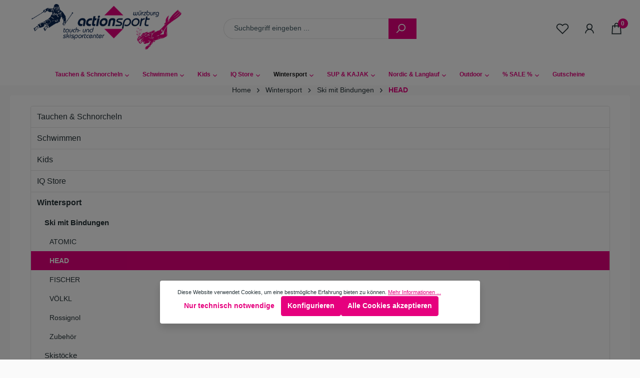

--- FILE ---
content_type: text/html; charset=UTF-8
request_url: https://shop.actionsport-wuerzburg.de/Wintersport/Ski-mit-Bindungen/HEAD/
body_size: 66472
content:

<!DOCTYPE html>

<html lang="de-DE"
      itemscope="itemscope"
      itemtype="https://schema.org/WebPage">

                            
    <head>
                                        <meta charset="utf-8">
            
                            <meta name="viewport"
                      content="width=device-width, initial-scale=1, shrink-to-fit=no">
            
                            <meta name="author"
                      content="">
                <meta name="robots"
                      content="index,follow">
                <meta name="revisit-after"
                      content="15 days">
                <meta name="keywords"
                      content="">
                <meta name="description"
                      content="">
            
                                                <meta property="og:url"
                          content="https://shop.actionsport-wuerzburg.de/Wintersport/Ski-mit-Bindungen/HEAD/">
                    <meta property="og:type"
                          content="website">
                    <meta property="og:site_name"
                          content="ActionSport Würzburg - Shop für Tauchen und Sport">
                    <meta property="og:title"
                          content="HEAD">
                    <meta property="og:description"
                          content="">
                    <meta property="og:image"
                          content="https://shop.actionsport-wuerzburg.de/media/70/0f/24/1688983474/action-sport-wuerzburg-logo-neu.png?ts=1688983474">

                    <meta name="twitter:card"
                          content="summary">
                    <meta name="twitter:site"
                          content="ActionSport Würzburg - Shop für Tauchen und Sport">
                    <meta name="twitter:title"
                          content="HEAD">
                    <meta name="twitter:description"
                          content="">
                    <meta name="twitter:image"
                          content="https://shop.actionsport-wuerzburg.de/media/70/0f/24/1688983474/action-sport-wuerzburg-logo-neu.png?ts=1688983474">
                            
                            <meta itemprop="copyrightHolder"
                      content="ActionSport Würzburg - Shop für Tauchen und Sport">
                <meta itemprop="copyrightYear"
                      content="">
                <meta itemprop="isFamilyFriendly"
                      content="true">
                <meta itemprop="image"
                      content="https://shop.actionsport-wuerzburg.de/media/70/0f/24/1688983474/action-sport-wuerzburg-logo-neu.png?ts=1688983474">
            
                                            <meta name="theme-color"
                      content="#fafafa">
                            
                                                

                
                    <link rel="shortcut icon"
                  href="https://shop.actionsport-wuerzburg.de/media/2f/25/ca/1687941308/action-sport-wuerzburg-icon.jpg?ts=1687941308">
        
                                <link rel="apple-touch-icon"
                  sizes="180x180"
                  href="https://shop.actionsport-wuerzburg.de/media/2f/25/ca/1687941308/action-sport-wuerzburg-icon.jpg?ts=1687941308">
                    
                                    <link rel="canonical" href="https://shop.actionsport-wuerzburg.de/Wintersport/Ski-mit-Bindungen/HEAD/">
                    
                    <title itemprop="name">HEAD</title>
        
                                                                            <link rel="stylesheet"
                      href="https://shop.actionsport-wuerzburg.de/theme/8e3c3ba1c62a761e361c486a5d641ddb/css/all.css?1732201941">
                                    

                                                            
            <style>
                                                                            </style>
        
                                    <style>
                    .rhweb-topbar {
    display:none !important;
}

.main-navigation-link.home-link {
    display:none;
}

.rhweb-header-action .icon {
    color:#171717;
}

.rhweb-header-mobile .rhweb-header-actions {
    background:#e6007e;
}

.breadcrumb nav {
    padding-top:1rem;
    padding-bottom:1rem;
}

.product-detail-name-container {
    overflow:hidden;
}

.product-detail-name {
    background: #0a2650;
    color: #fff;
    padding: 1rem 4rem;
    transform: skew(-23deg,0deg);
    margin-left: -2.5rem;
    font-size:1.2rem;
}

.footer-bottom {
    background:#0a2650;
    color:#fff;
}

.footer-bottom .footer-vat a {
    color:#e6007e;
}

.footer-bottom .py-md-3 {
    display:none !important;
}

.container.rhweb-header-inner {
    max-width:100%;
    padding:0;
    padding-bottom:0 !important;
}

.w-100 {
    width:100% !important;
}

.rhweb-header-inner .justify-content-center {
    background:#e6007e;
}

.rhweb-header-inner .mr-3 {
    width:auto;
}
                </style>
                        
                        <script>
        window.features = {"V6_5_0_0":true,"v6.5.0.0":true,"V6_6_0_0":true,"v6.6.0.0":true,"V6_7_0_0":false,"v6.7.0.0":false,"DISABLE_VUE_COMPAT":false,"disable.vue.compat":false,"ACCESSIBILITY_TWEAKS":false,"accessibility.tweaks":false,"ADMIN_VITE":false,"admin.vite":false,"TELEMETRY_METRICS":false,"telemetry.metrics":false,"CACHE_REWORK":false,"cache.rework":false};
    </script>
        
                                            
            <script>
            window.dataLayer = window.dataLayer || [];
            function gtag() { dataLayer.push(arguments); }

            (() => {
                const analyticsStorageEnabled = document.cookie.split(';').some((item) => item.trim().includes('google-analytics-enabled=1'));
                const adsEnabled = document.cookie.split(';').some((item) => item.trim().includes('google-ads-enabled=1'));

                // Always set a default consent for consent mode v2
                gtag('consent', 'default', {
                    'ad_user_data': adsEnabled ? 'granted' : 'denied',
                    'ad_storage': adsEnabled ? 'granted' : 'denied',
                    'ad_personalization': adsEnabled ? 'granted' : 'denied',
                    'analytics_storage': analyticsStorageEnabled ? 'granted' : 'denied'
                });
            })();
        </script>
            
                            
            
                
                                    <script>
                    window.useDefaultCookieConsent = true;
                </script>
                    
                                <script>
                window.activeNavigationId = '17ea94e95f5c4564a9f78d319952e50f';
                window.router = {
                    'frontend.cart.offcanvas': '/checkout/offcanvas',
                    'frontend.cookie.offcanvas': '/cookie/offcanvas',
                    'frontend.checkout.finish.page': '/checkout/finish',
                    'frontend.checkout.info': '/widgets/checkout/info',
                    'frontend.menu.offcanvas': '/widgets/menu/offcanvas',
                    'frontend.cms.page': '/widgets/cms',
                    'frontend.cms.navigation.page': '/widgets/cms/navigation',
                    'frontend.account.addressbook': '/widgets/account/address-book',
                    'frontend.country.country-data': '/country/country-state-data',
                    'frontend.app-system.generate-token': '/app-system/Placeholder/generate-token',
                    };
                window.salesChannelId = '65820e9fa3044e77b34a12c6983a79cf';
            </script>
        
                                <script>
                
                window.breakpoints = {"xs":0,"sm":576,"md":768,"lg":992,"xl":1200,"xxl":1400};
            </script>
        
                                    <script>
                    window.customerLoggedInState = 0;

                    window.wishlistEnabled = 1;
                </script>
                    
                        
                            <script>
                window.themeAssetsPublicPath = 'https://shop.actionsport-wuerzburg.de/theme/ea63e0f38d3f4f29be39daca46ffa414/assets/';
            </script>
        
                                                            <script>
                        window.themeJsPublicPath = 'https://shop.actionsport-wuerzburg.de/theme/8e3c3ba1c62a761e361c486a5d641ddb/js/';
                    </script>
                                            <script type="text/javascript" src="https://shop.actionsport-wuerzburg.de/theme/8e3c3ba1c62a761e361c486a5d641ddb/js/storefront/storefront.js?1732201941" defer></script>
                                            <script type="text/javascript" src="https://shop.actionsport-wuerzburg.de/theme/8e3c3ba1c62a761e361c486a5d641ddb/js/r-h-web-panorama-app/r-h-web-panorama-app.js?1732201941" defer></script>
                                            <script type="text/javascript" src="https://shop.actionsport-wuerzburg.de/theme/8e3c3ba1c62a761e361c486a5d641ddb/js/swag-pay-pal/swag-pay-pal.js?1732201941" defer></script>
                                                        

    
    
        </head>

    <body class="    is-ctl-navigation is-act-index  rhweb-custom-cookie  rhweb-cms-image-overlay 
">

            <div class="skip-to-content bg-primary-subtle text-primary-emphasis visually-hidden-focusable overflow-hidden">
            <div class="container d-flex justify-content-center">
                <a href="#content-main" class="skip-to-content-link d-inline-flex text-decoration-underline m-1 p-2 fw-bold gap-2">
                    Zum Hauptinhalt springen
                </a>
            </div>
        </div>
    
                                <noscript class="noscript-main">
                
    <div role="alert"
                  class="alert alert-info alert-has-icon">
                                                                        
                                                    <span class="icon icon-info" aria-hidden="true">
                                        <svg xmlns="http://www.w3.org/2000/svg" xmlns:xlink="http://www.w3.org/1999/xlink" width="24" height="24" viewBox="0 0 24 24"><defs><path d="M12 7c.5523 0 1 .4477 1 1s-.4477 1-1 1-1-.4477-1-1 .4477-1 1-1zm1 9c0 .5523-.4477 1-1 1s-1-.4477-1-1v-5c0-.5523.4477-1 1-1s1 .4477 1 1v5zm11-4c0 6.6274-5.3726 12-12 12S0 18.6274 0 12 5.3726 0 12 0s12 5.3726 12 12zM12 2C6.4772 2 2 6.4772 2 12s4.4772 10 10 10 10-4.4772 10-10S17.5228 2 12 2z" id="icons-default-info" /></defs><use xlink:href="#icons-default-info" fill="#758CA3" fill-rule="evenodd" /></svg>
                    </span>                                                    
                                    
                    <div class="alert-content-container">
                                                    
                                                        <div class="alert-content">                                                    Um unseren Shop in vollem Umfang nutzen zu können, empfehlen wir Ihnen Javascript in Ihrem Browser zu aktivieren.
                                                                </div>                
                                                                </div>
            </div>
            </noscript>
        
            <header class="header-main rhweb-header-default" data-rhweb-fixed-navbar>
                                    <div class="top-bar py-1 d-none d-lg-block rhweb-topbar ">
        <div class="container">
            <nav class="top-bar-nav">
                <div class="d-flex justify-content-end">
                                                                                                                
                        
                                                                                                                                                            
                        
                                                            </div>
            </nav>
        </div>
    </div>
                <div class="rhweb-header-inner">
            <div class="container">
                <div class="row align-items-center header-row">
                                                            <div class="col-12 col-lg-auto header-logo-col">
                        <div class="header-logo-main">
                    <a class="header-logo-main-link"
               href="/"
               title="Zur Startseite gehen">
                                    <picture class="header-logo-picture">
                                                                            
                                                                            
                                                                                    <img src="https://shop.actionsport-wuerzburg.de/media/70/0f/24/1688983474/action-sport-wuerzburg-logo-neu.png?ts=1688983474"
                                     alt="Zur Startseite gehen"
                                     class="img-fluid header-logo-main-img">
                                                                        </picture>
                            </a>
            </div>
                </div>
            
                                                                <div class="col-12 col-sm header-search-col">
                            <div class="row">
                                                                    <div class="col-sm-auto d-none d-sm-block d-lg-none">
                                                                                                                    <div class="nav-main-toggle">
                                                                            <button
                                            class="btn nav-main-toggle-btn header-actions-btn"
                                            type="button"
                                            data-off-canvas-menu="true"
                                            aria-label="Menü"
                                        >
                                                                    
                                                
            <span class="icon icon-bars">
                                                                            <svg xmlns="http://www.w3.org/2000/svg" viewBox="0 0 32 32"><path d="M 4 7 L 4 9 L 28 9 L 28 7 Z M 4 15 L 4 17 L 28 17 L 28 15 Z M 4 23 L 4 25 L 28 25 L 28 23 Z"/></svg>
                                                                            </span>
                                            </button>
                                                                    </div>
                            
                                                                            </div>
                                
                                                                    <div class="col">
                                        
    <div class="collapse"
         id="searchCollapse">
        <div class="header-search">
                            <form action="/search"
                      method="get"
                      data-search-widget="true"
                      data-search-widget-options="{&quot;searchWidgetMinChars&quot;:2}"
                      data-url="/suggest?search="
                      class="header-search-form">
                                            <div class="input-group">
                                                            <input type="search"
                                       name="search"
                                       class="form-control header-search-input"
                                       autocomplete="off"
                                       autocapitalize="off"
                                       placeholder="Suchbegriff eingeben ..."
                                       aria-label="Suchbegriff eingeben ..."
                                       value=""
                                >
                            
                                                            <button type="submit"
                                        class="btn header-search-btn"
                                        aria-label="Suchen">
                                    <span class="header-search-icon">
                                        <span class="icon icon-search">
                                        <svg xmlns="http://www.w3.org/2000/svg" xmlns:xlink="http://www.w3.org/1999/xlink" width="24" height="24" viewBox="0 0 24 24"><defs><path d="M10.0944 16.3199 4.707 21.707c-.3905.3905-1.0237.3905-1.4142 0-.3905-.3905-.3905-1.0237 0-1.4142L8.68 14.9056C7.6271 13.551 7 11.8487 7 10c0-4.4183 3.5817-8 8-8s8 3.5817 8 8-3.5817 8-8 8c-1.8487 0-3.551-.627-4.9056-1.6801zM15 16c3.3137 0 6-2.6863 6-6s-2.6863-6-6-6-6 2.6863-6 6 2.6863 6 6 6z" id="icons-default-search" /></defs><use xlink:href="#icons-default-search" fill="#758CA3" fill-rule="evenodd" /></svg>
                    </span>                                    </span>
                                </button>
                            
                                                            <button class="btn header-close-btn js-search-close-btn d-none"
                                        type="button"
                                        aria-label="Die Dropdown-Suche schließen">
                                    <span class="header-close-icon">
                                        <span class="icon icon-x">
                                        <svg xmlns="http://www.w3.org/2000/svg" xmlns:xlink="http://www.w3.org/1999/xlink" width="24" height="24" viewBox="0 0 24 24"><defs><path d="m10.5858 12-7.293-7.2929c-.3904-.3905-.3904-1.0237 0-1.4142.3906-.3905 1.0238-.3905 1.4143 0L12 10.5858l7.2929-7.293c.3905-.3904 1.0237-.3904 1.4142 0 .3905.3906.3905 1.0238 0 1.4143L13.4142 12l7.293 7.2929c.3904.3905.3904 1.0237 0 1.4142-.3906.3905-1.0238.3905-1.4143 0L12 13.4142l-7.2929 7.293c-.3905.3904-1.0237.3904-1.4142 0-.3905-.3906-.3905-1.0238 0-1.4143L10.5858 12z" id="icons-default-x" /></defs><use xlink:href="#icons-default-x" fill="#758CA3" fill-rule="evenodd" /></svg>
                    </span>                                    </span>
                                </button>
                                                    </div>
                                    </form>
                    </div>
    </div>
                                    </div>
                                                            </div>
                        </div>
                                                                                <div class="col-12 order-1 col-sm-auto order-sm-2 header-actions-col">
                    <div class="row g-0">
                            <div class="col d-sm-none">
        <div class="menu-button">
                                                                    <button
                                            class="btn nav-main-toggle-btn header-actions-btn"
                                            type="button"
                                            data-off-canvas-menu="true"
                                            aria-label="Menü"
                                        >
                                                                    
                                                
            <span class="icon icon-bars">
                                                                            <svg xmlns="http://www.w3.org/2000/svg" viewBox="0 0 32 32"><path d="M 4 7 L 4 9 L 28 9 L 28 7 Z M 4 15 L 4 17 L 28 17 L 28 15 Z M 4 23 L 4 25 L 28 25 L 28 23 Z"/></svg>
                                                                            </span>
                                            </button>
                                    
                    </div>
    </div>

                                    <div class="col-auto d-sm-none">
            <div class="search-toggle">
                <button class="btn header-actions-btn search-toggle-btn js-search-toggle-btn collapsed"
                        type="button"
                        data-bs-toggle="collapse"
                        data-bs-target="#searchCollapse"
                        aria-expanded="false"
                        aria-controls="searchCollapse"
                        aria-label="Suchen">
                                        
                                                
            <span class="icon icon-search">
                                                                                                            <svg xmlns="http://www.w3.org/2000/svg" viewBox="0 0 32 32"><path d="M 19 3 C 13.488281 3 9 7.488281 9 13 C 9 15.394531 9.839844 17.589844 11.25 19.3125 L 3.28125 27.28125 L 4.71875 28.71875 L 12.6875 20.75 C 14.410156 22.160156 16.605469 23 19 23 C 24.511719 23 29 18.511719 29 13 C 29 7.488281 24.511719 3 19 3 Z M 19 5 C 23.429688 5 27 8.570313 27 13 C 27 17.429688 23.429688 21 19 21 C 14.570313 21 11 17.429688 11 13 C 11 8.570313 14.570313 5 19 5 Z"/></svg>
                                            </span>
                    </button>
            </div>
        </div>
    
                                                                                    <div class="col-auto">
                                    <div class="header-wishlist">
                                        <a class="btn header-wishlist-btn header-actions-btn"
                                           href="/wishlist"
                                           title="Merkzettel"
                                           aria-label="Merkzettel">
                                                
            <span class="header-wishlist-icon">
                                 
                                                
            <span class="icon icon-heart">
                                                                                            <svg xmlns="http://www.w3.org/2000/svg" viewBox="0 0 32 32"><path d="M 9.5 5 C 5.363281 5 2 8.402344 2 12.5 C 2 13.929688 2.648438 15.167969 3.25 16.0625 C 3.851563 16.957031 4.46875 17.53125 4.46875 17.53125 L 15.28125 28.375 L 16 29.09375 L 16.71875 28.375 L 27.53125 17.53125 C 27.53125 17.53125 30 15.355469 30 12.5 C 30 8.402344 26.636719 5 22.5 5 C 19.066406 5 16.855469 7.066406 16 7.9375 C 15.144531 7.066406 12.933594 5 9.5 5 Z M 9.5 7 C 12.488281 7 15.25 9.90625 15.25 9.90625 L 16 10.75 L 16.75 9.90625 C 16.75 9.90625 19.511719 7 22.5 7 C 25.542969 7 28 9.496094 28 12.5 C 28 14.042969 26.125 16.125 26.125 16.125 L 16 26.25 L 5.875 16.125 C 5.875 16.125 5.390625 15.660156 4.90625 14.9375 C 4.421875 14.214844 4 13.273438 4 12.5 C 4 9.496094 6.457031 7 9.5 7 Z"/></svg>
                                                            </span>
            </span>
    
    
    
    <span class="badge bg-primary header-wishlist-badge"
          id="wishlist-basket"
          data-wishlist-storage="true"
          data-wishlist-storage-options="{&quot;listPath&quot;:&quot;\/wishlist\/list&quot;,&quot;mergePath&quot;:&quot;\/wishlist\/merge&quot;,&quot;pageletPath&quot;:&quot;\/wishlist\/merge\/pagelet&quot;}"
          data-wishlist-widget="true"
          data-wishlist-widget-options="{&quot;showCounter&quot;:true}"
    ></span>
                                        </a>
                                    </div>
                                </div>
                                                    
                                                    <div class="col-auto">
                                <div class="account-menu">
                                        <div class="dropdown">
                    <button class="btn account-menu-btn header-actions-btn"
                    type="button"
                    id="accountWidget"
                    data-account-menu="true"
                    data-bs-toggle="dropdown"
                    aria-haspopup="true"
                    aria-expanded="false"
                    aria-label="Ihr Konto"
                    title="Ihr Konto">
                                    
                                                
            <span class="icon icon-user">
                                                                                                                            <svg xmlns="http://www.w3.org/2000/svg" viewBox="0 0 32 32"><path d="M 16 5 C 12.144531 5 9 8.144531 9 12 C 9 14.410156 10.230469 16.550781 12.09375 17.8125 C 8.527344 19.34375 6 22.882813 6 27 L 8 27 C 8 22.570313 11.570313 19 16 19 C 20.429688 19 24 22.570313 24 27 L 26 27 C 26 22.882813 23.472656 19.34375 19.90625 17.8125 C 21.769531 16.550781 23 14.410156 23 12 C 23 8.144531 19.855469 5 16 5 Z M 16 7 C 18.773438 7 21 9.226563 21 12 C 21 14.773438 18.773438 17 16 17 C 13.226563 17 11 14.773438 11 12 C 11 9.226563 13.226563 7 16 7 Z"/></svg>
                            </span>
                </button>
        
                                <div class="dropdown-menu dropdown-menu-end account-menu-dropdown js-account-menu-dropdown"
                 aria-labelledby="accountWidget">
                

        
            <div class="offcanvas-header">
                            <button class="btn btn-light offcanvas-close js-offcanvas-close">
                                            <span class="icon icon-x icon-sm">
                                        <svg xmlns="http://www.w3.org/2000/svg" xmlns:xlink="http://www.w3.org/1999/xlink" width="24" height="24" viewBox="0 0 24 24"><use xlink:href="#icons-default-x" fill="#758CA3" fill-rule="evenodd" /></svg>
                    </span>                    
                                            Menü schließen
                                    </button>
                    </div>
    
            <div class="offcanvas-body">
                <div class="account-menu">
                                    <div class="dropdown-header account-menu-header">
                    Ihr Konto
                </div>
                    
                                    <div class="account-menu-login">
                                            <a href="/account/login"
                           title="Anmelden"
                           class="btn btn-primary account-menu-login-button">
                            Anmelden
                        </a>
                    
                                            <div class="account-menu-register">
                            oder <a href="/account/login"
                                                                            title="Registrieren">registrieren</a>
                        </div>
                                    </div>
                    
                    <div class="account-menu-links">
                    <div class="header-account-menu">
        <div class="card account-menu-inner">
                                        
                                                <nav class="list-group list-group-flush account-aside-list-group">
                                                                                    <a href="/account"
                                   title="Übersicht"
                                   class="list-group-item list-group-item-action account-aside-item"
                                   >
                                    Übersicht
                                </a>
                            
                                                            <a href="/account/profile"
                                   title="Persönliches Profil"
                                   class="list-group-item list-group-item-action account-aside-item"
                                   >
                                    Persönliches Profil
                                </a>
                            
                                                            <a href="/account/address"
                                   title="Adressen"
                                   class="list-group-item list-group-item-action account-aside-item"
                                   >
                                    Adressen
                                </a>
                            
                                                                                                                        <a href="/account/payment"
                                   title="Zahlungsarten"
                                   class="list-group-item list-group-item-action account-aside-item"
                                   >
                                    Zahlungsarten
                                </a>
                                                            
                                                            <a href="/account/order"
                                   title="Bestellungen"
                                   class="list-group-item list-group-item-action account-aside-item"
                                   >
                                    Bestellungen
                                </a>
                                                                        </nav>
                            
                                                </div>
    </div>
            </div>
            </div>
        </div>
                </div>
        
            </div>
                                </div>
                            </div>
                        
                                                    <div class="col-auto">
                                <div
                                    class="header-cart"
                                    data-off-canvas-cart="true"
                                >
                                    <a class="btn header-cart-btn header-actions-btn"
                                       href="/checkout/cart"
                                       data-cart-widget="true"
                                       title="Warenkorb"
                                       aria-label="Warenkorb">
                                            <span class="header-cart-icon">
                             
                                                
            <span class="icon icon-shopping-bag">
                                                                                                                    <svg xmlns="http://www.w3.org/2000/svg" viewBox="0 0 32 32"><path d="M 16 3 C 13.253906 3 11 5.253906 11 8 L 11 9 L 6.0625 9 L 6 9.9375 L 5 27.9375 L 4.9375 29 L 27.0625 29 L 27 27.9375 L 26 9.9375 L 25.9375 9 L 21 9 L 21 8 C 21 5.253906 18.746094 3 16 3 Z M 16 5 C 17.65625 5 19 6.34375 19 8 L 19 9 L 13 9 L 13 8 C 13 6.34375 14.34375 5 16 5 Z M 7.9375 11 L 11 11 L 11 14 L 13 14 L 13 11 L 19 11 L 19 14 L 21 14 L 21 11 L 24.0625 11 L 24.9375 27 L 7.0625 27 Z"/></svg>
                                    </span>
        </span>
    <span class="badge bg-primary">0</span>
                                    </a>
                                </div>
                            </div>
                                            </div>
                </div>
            
                                    </div>
            </div>

                                                                                            <div class="nav-main">
                                                <div class="main-navigation"
         id="mainNavigation"
         data-flyout-menu="true">
                    <div class="container">
                                    <nav class="nav main-navigation-menu"
                        aria-label="Hauptnavigation"
                        itemscope="itemscope"
                        itemtype="https://schema.org/SiteNavigationElement">
                        
                                                                                          
      
                                                    
                                                                                            
                                                                                                            <a class="nav-link main-navigation-link nav-item-7d15e99a816042e68be61591ca504e23 "
                                           href="https://shop.actionsport-wuerzburg.de/Tauchen-Schnorcheln/"
                                           itemprop="url"
                                           data-flyout-menu-trigger="7d15e99a816042e68be61591ca504e23"                                                                                      title="Tauchen &amp; Schnorcheln">
                                            <div class="main-navigation-link-text">
                                                <span itemprop="name">Tauchen &amp; Schnorcheln</span>
                                            </div>
                                        </a>
                                                                                                                                                                                                        
                                                                                                            <a class="nav-link main-navigation-link nav-item-a86af049ddd84e5e86289b6996660750 "
                                           href="https://shop.actionsport-wuerzburg.de/Schwimmen/"
                                           itemprop="url"
                                           data-flyout-menu-trigger="a86af049ddd84e5e86289b6996660750"                                                                                      title="Schwimmen">
                                            <div class="main-navigation-link-text">
                                                <span itemprop="name">Schwimmen</span>
                                            </div>
                                        </a>
                                                                                                                                                                                                        
                                                                                                            <a class="nav-link main-navigation-link nav-item-345db70d563a4e938c42b6be594e6543 "
                                           href="https://shop.actionsport-wuerzburg.de/Kids/"
                                           itemprop="url"
                                           data-flyout-menu-trigger="345db70d563a4e938c42b6be594e6543"                                                                                      title="Kids">
                                            <div class="main-navigation-link-text">
                                                <span itemprop="name">Kids</span>
                                            </div>
                                        </a>
                                                                                                                                                                                                        
                                                                                                            <a class="nav-link main-navigation-link nav-item-165a5590cfc4467288c1c72572a2abd0 "
                                           href="https://shop.actionsport-wuerzburg.de/IQ-Store/"
                                           itemprop="url"
                                           data-flyout-menu-trigger="165a5590cfc4467288c1c72572a2abd0"                                                                                      title="IQ Store">
                                            <div class="main-navigation-link-text">
                                                <span itemprop="name">IQ Store</span>
                                            </div>
                                        </a>
                                                                                                                                                                                                        
                                                                                                            <a class="nav-link main-navigation-link nav-item-b821834eb3e646c2a5984fac0f332274  active"
                                           href="https://shop.actionsport-wuerzburg.de/Wintersport/"
                                           itemprop="url"
                                           data-flyout-menu-trigger="b821834eb3e646c2a5984fac0f332274"                                                                                      title="Wintersport">
                                            <div class="main-navigation-link-text">
                                                <span itemprop="name">Wintersport</span>
                                            </div>
                                        </a>
                                                                                                                                                                                                        
                                                                                                            <a class="nav-link main-navigation-link nav-item-bd876958b5344c6d93216d44b75f8e72 "
                                           href="https://shop.actionsport-wuerzburg.de/SUP-KAJAK/"
                                           itemprop="url"
                                           data-flyout-menu-trigger="bd876958b5344c6d93216d44b75f8e72"                                                                                      title="SUP &amp; KAJAK">
                                            <div class="main-navigation-link-text">
                                                <span itemprop="name">SUP &amp; KAJAK</span>
                                            </div>
                                        </a>
                                                                                                                                                                                                        
                                                                                                            <a class="nav-link main-navigation-link nav-item-62d27537cbe745c2accf4a69ba597901 "
                                           href="https://shop.actionsport-wuerzburg.de/Nordic-Langlauf/"
                                           itemprop="url"
                                           data-flyout-menu-trigger="62d27537cbe745c2accf4a69ba597901"                                                                                      title="Nordic &amp; Langlauf">
                                            <div class="main-navigation-link-text">
                                                <span itemprop="name">Nordic &amp; Langlauf</span>
                                            </div>
                                        </a>
                                                                                                                                                                                                        
                                                                                                            <a class="nav-link main-navigation-link nav-item-9dfe0a749f8246cf809f77aca8337f1e "
                                           href="https://shop.actionsport-wuerzburg.de/Outdoor/"
                                           itemprop="url"
                                           data-flyout-menu-trigger="9dfe0a749f8246cf809f77aca8337f1e"                                                                                      title="Outdoor">
                                            <div class="main-navigation-link-text">
                                                <span itemprop="name">Outdoor</span>
                                            </div>
                                        </a>
                                                                                                                                                                                                        
                                                                                                            <a class="nav-link main-navigation-link nav-item-1d1c1f9fb7684a4cb3aa8ca38187685b "
                                           href="https://shop.actionsport-wuerzburg.de/SALE/"
                                           itemprop="url"
                                           data-flyout-menu-trigger="1d1c1f9fb7684a4cb3aa8ca38187685b"                                                                                      title="% SALE %">
                                            <div class="main-navigation-link-text">
                                                <span itemprop="name">% SALE %</span>
                                            </div>
                                        </a>
                                                                                                                                                                                                        
                                                                                                            <a class="nav-link main-navigation-link nav-item-c23e728e5fea446baf9681f58f43b55a "
                                           href="https://shop.actionsport-wuerzburg.de/Gutscheine/"
                                           itemprop="url"
                                                                                                                                 title="Gutscheine">
                                            <div class="main-navigation-link-text">
                                                <span itemprop="name">Gutscheine</span>
                                            </div>
                                        </a>
                                                                                                                                                                                    </nav>
                
                                                                                                                                                                                                                                                                                                                                                                                                                                                                                                                                                                                                                                                                                                                                                                                                                                                                                                                                                                                                                    
                                                                        <div class="navigation-flyouts">
                                                                                                                                                                                                        <div class="navigation-flyout"
                                                     data-flyout-menu-id="7d15e99a816042e68be61591ca504e23">
                                                    <div class="container">
                                                                                                                            
            <div class="row navigation-flyout-bar">
                            <div class="col">
                    <div class="navigation-flyout-category-link">
                                                                                    <a class="nav-link"
                                   href="https://shop.actionsport-wuerzburg.de/Tauchen-Schnorcheln/"
                                   itemprop="url"
                                   title="Tauchen &amp; Schnorcheln">
                                                                            Zur Kategorie Tauchen &amp; Schnorcheln
                                        <span class="icon icon-arrow-right icon-primary">
                                        <svg xmlns="http://www.w3.org/2000/svg" xmlns:xlink="http://www.w3.org/1999/xlink" width="16" height="16" viewBox="0 0 16 16"><defs><path id="icons-solid-arrow-right" d="M6.7071 6.2929c-.3905-.3905-1.0237-.3905-1.4142 0-.3905.3905-.3905 1.0237 0 1.4142l3 3c.3905.3905 1.0237.3905 1.4142 0l3-3c.3905-.3905.3905-1.0237 0-1.4142-.3905-.3905-1.0237-.3905-1.4142 0L9 8.5858l-2.2929-2.293z" /></defs><use transform="rotate(-90 9 8.5)" xlink:href="#icons-solid-arrow-right" fill="#758CA3" fill-rule="evenodd" /></svg>
                    </span>                                                                    </a>
                                                                        </div>
                </div>
            
                            <div class="col-auto">
                    <div class="navigation-flyout-close js-close-flyout-menu">
                                                                                    <span class="icon icon-x">
                                        <svg xmlns="http://www.w3.org/2000/svg" xmlns:xlink="http://www.w3.org/1999/xlink" width="24" height="24" viewBox="0 0 24 24"><use xlink:href="#icons-default-x" fill="#758CA3" fill-rule="evenodd" /></svg>
                    </span>                                                                        </div>
                </div>
                    </div>
    
            <div class="row navigation-flyout-content">
                            <div class="col">
                    <div class="navigation-flyout-categories">
                                                        
                    
    
    <div class="row navigation-flyout-categories is-level-0">
                                            
                            <div class="col-3 navigation-flyout-col">
                                                                        <a class="nav-item nav-link navigation-flyout-link is-level-0"
                               href="https://shop.actionsport-wuerzburg.de/Tauchen-Schnorcheln/ABC-Ausruestung/"
                               itemprop="url"
                                                              title="ABC - Ausrüstung">
                                <span itemprop="name">ABC - Ausrüstung</span>
                            </a>
                                            
                                                                            
        
    
    <div class="navigation-flyout-categories is-level-1">
                                            
                            <div class="navigation-flyout-col">
                                                                        <a class="nav-item nav-link navigation-flyout-link is-level-1"
                               href="https://shop.actionsport-wuerzburg.de/Tauchen-Schnorcheln/ABC-Ausruestung/Tauchmasken/"
                               itemprop="url"
                                                              title="Tauchmasken">
                                <span itemprop="name">Tauchmasken</span>
                            </a>
                                            
                                                                            
        
    
    <div class="navigation-flyout-categories is-level-2">
                                            
                            <div class="navigation-flyout-col">
                                                                        <a class="nav-item nav-link navigation-flyout-link is-level-2"
                               href="https://shop.actionsport-wuerzburg.de/Tauchen-Schnorcheln/ABC-Ausruestung/Tauchmasken/Aqualung-TechniSub/"
                               itemprop="url"
                                                              title="Aqualung &amp; TechniSub">
                                <span itemprop="name">Aqualung &amp; TechniSub</span>
                            </a>
                                            
                                                                            
        
    
    <div class="navigation-flyout-categories is-level-3">
            </div>
                                                            </div>
                                                        
                            <div class="navigation-flyout-col">
                                                                        <a class="nav-item nav-link navigation-flyout-link is-level-2"
                               href="https://shop.actionsport-wuerzburg.de/Tauchen-Schnorcheln/ABC-Ausruestung/Tauchmasken/ATOMIC/"
                               itemprop="url"
                                                              title="ATOMIC">
                                <span itemprop="name">ATOMIC</span>
                            </a>
                                            
                                                                            
        
    
    <div class="navigation-flyout-categories is-level-3">
            </div>
                                                            </div>
                                                        
                            <div class="navigation-flyout-col">
                                                                        <a class="nav-item nav-link navigation-flyout-link is-level-2"
                               href="https://shop.actionsport-wuerzburg.de/Tauchen-Schnorcheln/ABC-Ausruestung/Tauchmasken/CRESSI-Polaris/"
                               itemprop="url"
                                                              title="CRESSI &amp; Polaris">
                                <span itemprop="name">CRESSI &amp; Polaris</span>
                            </a>
                                            
                                                                            
        
    
    <div class="navigation-flyout-categories is-level-3">
            </div>
                                                            </div>
                                                        
                            <div class="navigation-flyout-col">
                                                                        <a class="nav-item nav-link navigation-flyout-link is-level-2"
                               href="https://shop.actionsport-wuerzburg.de/Tauchen-Schnorcheln/ABC-Ausruestung/Tauchmasken/BEUCHAT-AQUATICS/"
                               itemprop="url"
                                                              title="BEUCHAT &amp; AQUATICS">
                                <span itemprop="name">BEUCHAT &amp; AQUATICS</span>
                            </a>
                                            
                                                                            
        
    
    <div class="navigation-flyout-categories is-level-3">
            </div>
                                                            </div>
                                                        
                            <div class="navigation-flyout-col">
                                                                        <a class="nav-item nav-link navigation-flyout-link is-level-2"
                               href="https://shop.actionsport-wuerzburg.de/Tauchen-Schnorcheln/ABC-Ausruestung/Tauchmasken/Mares/"
                               itemprop="url"
                                                              title="Mares ">
                                <span itemprop="name">Mares </span>
                            </a>
                                            
                                                                            
        
    
    <div class="navigation-flyout-categories is-level-3">
            </div>
                                                            </div>
                                                        
                            <div class="navigation-flyout-col">
                                                                        <a class="nav-item nav-link navigation-flyout-link is-level-2"
                               href="https://shop.actionsport-wuerzburg.de/Tauchen-Schnorcheln/ABC-Ausruestung/Tauchmasken/Oceanic-Hollis/"
                               itemprop="url"
                                                              title="Oceanic &amp; Hollis">
                                <span itemprop="name">Oceanic &amp; Hollis</span>
                            </a>
                                            
                                                                            
        
    
    <div class="navigation-flyout-categories is-level-3">
            </div>
                                                            </div>
                                                        
                            <div class="navigation-flyout-col">
                                                                        <a class="nav-item nav-link navigation-flyout-link is-level-2"
                               href="https://shop.actionsport-wuerzburg.de/Tauchen-Schnorcheln/ABC-Ausruestung/Tauchmasken/Scubapro/"
                               itemprop="url"
                                                              title="Scubapro">
                                <span itemprop="name">Scubapro</span>
                            </a>
                                            
                                                                            
        
    
    <div class="navigation-flyout-categories is-level-3">
            </div>
                                                            </div>
                        </div>
                                                            </div>
                                                        
                            <div class="navigation-flyout-col">
                                                                        <a class="nav-item nav-link navigation-flyout-link is-level-1"
                               href="https://shop.actionsport-wuerzburg.de/Tauchen-Schnorcheln/ABC-Ausruestung/Schnorchel/"
                               itemprop="url"
                                                              title="Schnorchel">
                                <span itemprop="name">Schnorchel</span>
                            </a>
                                            
                                                                            
        
    
    <div class="navigation-flyout-categories is-level-2">
                                            
                            <div class="navigation-flyout-col">
                                                                        <a class="nav-item nav-link navigation-flyout-link is-level-2"
                               href="https://shop.actionsport-wuerzburg.de/Tauchen-Schnorcheln/ABC-Ausruestung/Schnorchel/Schnorchel-mit-Ventil/"
                               itemprop="url"
                                                              title="Schnorchel mit Ventil">
                                <span itemprop="name">Schnorchel mit Ventil</span>
                            </a>
                                            
                                                                            
        
    
    <div class="navigation-flyout-categories is-level-3">
            </div>
                                                            </div>
                                                        
                            <div class="navigation-flyout-col">
                                                                        <a class="nav-item nav-link navigation-flyout-link is-level-2"
                               href="https://shop.actionsport-wuerzburg.de/Tauchen-Schnorcheln/ABC-Ausruestung/Schnorchel/Trockenschnorchel/"
                               itemprop="url"
                                                              title="Trockenschnorchel">
                                <span itemprop="name">Trockenschnorchel</span>
                            </a>
                                            
                                                                            
        
    
    <div class="navigation-flyout-categories is-level-3">
            </div>
                                                            </div>
                                                        
                            <div class="navigation-flyout-col">
                                                                        <a class="nav-item nav-link navigation-flyout-link is-level-2"
                               href="https://shop.actionsport-wuerzburg.de/Tauchen-Schnorcheln/ABC-Ausruestung/Schnorchel/Schnorchel-ohne-Ventil/"
                               itemprop="url"
                                                              title="Schnorchel ohne Ventil">
                                <span itemprop="name">Schnorchel ohne Ventil</span>
                            </a>
                                            
                                                                            
        
    
    <div class="navigation-flyout-categories is-level-3">
            </div>
                                                            </div>
                        </div>
                                                            </div>
                                                        
                            <div class="navigation-flyout-col">
                                                                        <a class="nav-item nav-link navigation-flyout-link is-level-1"
                               href="https://shop.actionsport-wuerzburg.de/Tauchen-Schnorcheln/ABC-Ausruestung/Schnorchelsets/"
                               itemprop="url"
                                                              title="Schnorchelsets">
                                <span itemprop="name">Schnorchelsets</span>
                            </a>
                                            
                                                                            
        
    
    <div class="navigation-flyout-categories is-level-2">
                                            
                            <div class="navigation-flyout-col">
                                                                        <a class="nav-item nav-link navigation-flyout-link is-level-2"
                               href="https://shop.actionsport-wuerzburg.de/Tauchen-Schnorcheln/ABC-Ausruestung/Schnorchelsets/Unisex/"
                               itemprop="url"
                                                              title="Unisex">
                                <span itemprop="name">Unisex</span>
                            </a>
                                            
                                                                            
        
    
    <div class="navigation-flyout-categories is-level-3">
            </div>
                                                            </div>
                                                        
                            <div class="navigation-flyout-col">
                                                                        <a class="nav-item nav-link navigation-flyout-link is-level-2"
                               href="https://shop.actionsport-wuerzburg.de/Tauchen-Schnorcheln/ABC-Ausruestung/Schnorchelsets/Kinder/"
                               itemprop="url"
                                                              title="Kinder">
                                <span itemprop="name">Kinder</span>
                            </a>
                                            
                                                                            
        
    
    <div class="navigation-flyout-categories is-level-3">
            </div>
                                                            </div>
                        </div>
                                                            </div>
                                                        
                            <div class="navigation-flyout-col">
                                                                        <a class="nav-item nav-link navigation-flyout-link is-level-1"
                               href="https://shop.actionsport-wuerzburg.de/Tauchen-Schnorcheln/ABC-Ausruestung/Geraeteflossen/"
                               itemprop="url"
                                                              title="Geräteflossen">
                                <span itemprop="name">Geräteflossen</span>
                            </a>
                                            
                                                                            
        
    
    <div class="navigation-flyout-categories is-level-2">
            </div>
                                                            </div>
                                                        
                            <div class="navigation-flyout-col">
                                                                        <a class="nav-item nav-link navigation-flyout-link is-level-1"
                               href="https://shop.actionsport-wuerzburg.de/Tauchen-Schnorcheln/ABC-Ausruestung/Vollfussflossen/"
                               itemprop="url"
                                                              title="Vollfußflossen">
                                <span itemprop="name">Vollfußflossen</span>
                            </a>
                                            
                                                                            
        
    
    <div class="navigation-flyout-categories is-level-2">
            </div>
                                                            </div>
                                                        
                            <div class="navigation-flyout-col">
                                                                        <a class="nav-item nav-link navigation-flyout-link is-level-1"
                               href="https://shop.actionsport-wuerzburg.de/Tauchen-Schnorcheln/ABC-Ausruestung/Fuesslinge/"
                               itemprop="url"
                                                              title="Füßlinge">
                                <span itemprop="name">Füßlinge</span>
                            </a>
                                            
                                                                            
        
    
    <div class="navigation-flyout-categories is-level-2">
            </div>
                                                            </div>
                                                        
                            <div class="navigation-flyout-col">
                                                                        <a class="nav-item nav-link navigation-flyout-link is-level-1"
                               href="https://shop.actionsport-wuerzburg.de/Tauchen-Schnorcheln/ABC-Ausruestung/Neopren-Maskenbaender/"
                               itemprop="url"
                                                              title="Neopren Maskenbänder">
                                <span itemprop="name">Neopren Maskenbänder</span>
                            </a>
                                            
                                                                            
        
    
    <div class="navigation-flyout-categories is-level-2">
            </div>
                                                            </div>
                                                        
                            <div class="navigation-flyout-col">
                                                                        <a class="nav-item nav-link navigation-flyout-link is-level-1"
                               href="https://shop.actionsport-wuerzburg.de/Tauchen-Schnorcheln/ABC-Ausruestung/Masken-Fersenbaender/"
                               itemprop="url"
                                                              title="Masken &amp; Fersenbänder">
                                <span itemprop="name">Masken &amp; Fersenbänder</span>
                            </a>
                                            
                                                                            
        
    
    <div class="navigation-flyout-categories is-level-2">
            </div>
                                                            </div>
                                                        
                            <div class="navigation-flyout-col">
                                                                        <a class="nav-item nav-link navigation-flyout-link is-level-1"
                               href="https://shop.actionsport-wuerzburg.de/Tauchen-Schnorcheln/ABC-Ausruestung/Zubehoer/"
                               itemprop="url"
                                                              title="Zubehör">
                                <span itemprop="name">Zubehör</span>
                            </a>
                                            
                                                                            
        
    
    <div class="navigation-flyout-categories is-level-2">
            </div>
                                                            </div>
                        </div>
                                                            </div>
                                                        
                            <div class="col-3 navigation-flyout-col">
                                                                        <a class="nav-item nav-link navigation-flyout-link is-level-0"
                               href="https://shop.actionsport-wuerzburg.de/Tauchen-Schnorcheln/Tauchanzuege/"
                               itemprop="url"
                                                              title="Tauchanzüge">
                                <span itemprop="name">Tauchanzüge</span>
                            </a>
                                            
                                                                            
        
    
    <div class="navigation-flyout-categories is-level-1">
                                            
                            <div class="navigation-flyout-col">
                                                                        <a class="nav-item nav-link navigation-flyout-link is-level-1"
                               href="https://shop.actionsport-wuerzburg.de/Tauchen-Schnorcheln/Tauchanzuege/Shortys/"
                               itemprop="url"
                                                              title="Shortys">
                                <span itemprop="name">Shortys</span>
                            </a>
                                            
                                                                            
        
    
    <div class="navigation-flyout-categories is-level-2">
            </div>
                                                            </div>
                                                        
                            <div class="navigation-flyout-col">
                                                                        <a class="nav-item nav-link navigation-flyout-link is-level-1"
                               href="https://shop.actionsport-wuerzburg.de/Tauchen-Schnorcheln/Tauchanzuege/3-mm-Neopren/"
                               itemprop="url"
                                                              title="3 mm Neopren">
                                <span itemprop="name">3 mm Neopren</span>
                            </a>
                                            
                                                                            
        
    
    <div class="navigation-flyout-categories is-level-2">
            </div>
                                                            </div>
                                                        
                            <div class="navigation-flyout-col">
                                                                        <a class="nav-item nav-link navigation-flyout-link is-level-1"
                               href="https://shop.actionsport-wuerzburg.de/Tauchen-Schnorcheln/Tauchanzuege/5-mm-Neopren/"
                               itemprop="url"
                                                              title="5 mm Neopren">
                                <span itemprop="name">5 mm Neopren</span>
                            </a>
                                            
                                                                            
        
    
    <div class="navigation-flyout-categories is-level-2">
            </div>
                                                            </div>
                                                        
                            <div class="navigation-flyout-col">
                                                                        <a class="nav-item nav-link navigation-flyout-link is-level-1"
                               href="https://shop.actionsport-wuerzburg.de/Tauchen-Schnorcheln/Tauchanzuege/6-7-mm-Neopren/"
                               itemprop="url"
                                                              title="6-7 mm Neopren">
                                <span itemprop="name">6-7 mm Neopren</span>
                            </a>
                                            
                                                                            
        
    
    <div class="navigation-flyout-categories is-level-2">
            </div>
                                                            </div>
                                                        
                            <div class="navigation-flyout-col">
                                                                        <a class="nav-item nav-link navigation-flyout-link is-level-1"
                               href="https://shop.actionsport-wuerzburg.de/Tauchen-Schnorcheln/Tauchanzuege/Eiswesten/"
                               itemprop="url"
                                                              title="Eiswesten">
                                <span itemprop="name">Eiswesten</span>
                            </a>
                                            
                                                                            
        
    
    <div class="navigation-flyout-categories is-level-2">
            </div>
                                                            </div>
                                                        
                            <div class="navigation-flyout-col">
                                                                        <a class="nav-item nav-link navigation-flyout-link is-level-1"
                               href="https://shop.actionsport-wuerzburg.de/Tauchen-Schnorcheln/Tauchanzuege/Trockentauchanzuege/"
                               itemprop="url"
                                                              title="Trockentauchanzüge">
                                <span itemprop="name">Trockentauchanzüge</span>
                            </a>
                                            
                                                                            
        
    
    <div class="navigation-flyout-categories is-level-2">
            </div>
                                                            </div>
                                                        
                            <div class="navigation-flyout-col">
                                                                        <a class="nav-item nav-link navigation-flyout-link is-level-1"
                               href="https://shop.actionsport-wuerzburg.de/Tauchen-Schnorcheln/Tauchanzuege/Unterzieher-fuer-Neopren/"
                               itemprop="url"
                                                              title="Unterzieher für Neopren">
                                <span itemprop="name">Unterzieher für Neopren</span>
                            </a>
                                            
                                                                            
        
    
    <div class="navigation-flyout-categories is-level-2">
            </div>
                                                            </div>
                                                        
                            <div class="navigation-flyout-col">
                                                                        <a class="nav-item nav-link navigation-flyout-link is-level-1"
                               href="https://shop.actionsport-wuerzburg.de/Tauchen-Schnorcheln/Tauchanzuege/Unterzieher-fuer-Trockis/"
                               itemprop="url"
                                                              title="Unterzieher für Trockis">
                                <span itemprop="name">Unterzieher für Trockis</span>
                            </a>
                                            
                                                                            
        
    
    <div class="navigation-flyout-categories is-level-2">
            </div>
                                                            </div>
                                                        
                            <div class="navigation-flyout-col">
                                                                        <a class="nav-item nav-link navigation-flyout-link is-level-1"
                               href="https://shop.actionsport-wuerzburg.de/Tauchen-Schnorcheln/Tauchanzuege/Zubehoer-Neopren/"
                               itemprop="url"
                                                              title="Zubehör Neopren">
                                <span itemprop="name">Zubehör Neopren</span>
                            </a>
                                            
                                                                            
        
    
    <div class="navigation-flyout-categories is-level-2">
            </div>
                                                            </div>
                                                        
                            <div class="navigation-flyout-col">
                                                                        <a class="nav-item nav-link navigation-flyout-link is-level-1"
                               href="https://shop.actionsport-wuerzburg.de/Tauchen-Schnorcheln/Tauchanzuege/Zubehoer-Trockis/"
                               itemprop="url"
                                                              title="Zubehör Trockis">
                                <span itemprop="name">Zubehör Trockis</span>
                            </a>
                                            
                                                                            
        
    
    <div class="navigation-flyout-categories is-level-2">
            </div>
                                                            </div>
                        </div>
                                                            </div>
                                                        
                            <div class="col-3 navigation-flyout-col">
                                                                        <a class="nav-item nav-link navigation-flyout-link is-level-0"
                               href="https://shop.actionsport-wuerzburg.de/Tauchen-Schnorcheln/Atemregler-Octopuse/"
                               itemprop="url"
                                                              title="Atemregler &amp; Octopuse">
                                <span itemprop="name">Atemregler &amp; Octopuse</span>
                            </a>
                                            
                                                                            
        
    
    <div class="navigation-flyout-categories is-level-1">
                                            
                            <div class="navigation-flyout-col">
                                                                        <a class="nav-item nav-link navigation-flyout-link is-level-1"
                               href="https://shop.actionsport-wuerzburg.de/Tauchen-Schnorcheln/Atemregler-Octopuse/Apeks/"
                               itemprop="url"
                                                              title="Apeks">
                                <span itemprop="name">Apeks</span>
                            </a>
                                            
                                                                            
        
    
    <div class="navigation-flyout-categories is-level-2">
            </div>
                                                            </div>
                                                        
                            <div class="navigation-flyout-col">
                                                                        <a class="nav-item nav-link navigation-flyout-link is-level-1"
                               href="https://shop.actionsport-wuerzburg.de/Tauchen-Schnorcheln/Atemregler-Octopuse/Aqualung/"
                               itemprop="url"
                                                              title="Aqualung">
                                <span itemprop="name">Aqualung</span>
                            </a>
                                            
                                                                            
        
    
    <div class="navigation-flyout-categories is-level-2">
            </div>
                                                            </div>
                                                        
                            <div class="navigation-flyout-col">
                                                                        <a class="nav-item nav-link navigation-flyout-link is-level-1"
                               href="https://shop.actionsport-wuerzburg.de/Tauchen-Schnorcheln/Atemregler-Octopuse/ATOMIC/"
                               itemprop="url"
                                                              title="ATOMIC">
                                <span itemprop="name">ATOMIC</span>
                            </a>
                                            
                                                                            
        
    
    <div class="navigation-flyout-categories is-level-2">
            </div>
                                                            </div>
                                                        
                            <div class="navigation-flyout-col">
                                                                        <a class="nav-item nav-link navigation-flyout-link is-level-1"
                               href="https://shop.actionsport-wuerzburg.de/Tauchen-Schnorcheln/Atemregler-Octopuse/Mares/"
                               itemprop="url"
                                                              title="Mares">
                                <span itemprop="name">Mares</span>
                            </a>
                                            
                                                                            
        
    
    <div class="navigation-flyout-categories is-level-2">
            </div>
                                                            </div>
                                                        
                            <div class="navigation-flyout-col">
                                                                        <a class="nav-item nav-link navigation-flyout-link is-level-1"
                               href="https://shop.actionsport-wuerzburg.de/Tauchen-Schnorcheln/Atemregler-Octopuse/Scubapro/"
                               itemprop="url"
                                                              title="Scubapro">
                                <span itemprop="name">Scubapro</span>
                            </a>
                                            
                                                                            
        
    
    <div class="navigation-flyout-categories is-level-2">
            </div>
                                                            </div>
                                                        
                            <div class="navigation-flyout-col">
                                                                        <a class="nav-item nav-link navigation-flyout-link is-level-1"
                               href="https://shop.actionsport-wuerzburg.de/Tauchen-Schnorcheln/Atemregler-Octopuse/Ersatzschlaeuche/"
                               itemprop="url"
                                                              title="Ersatzschläuche">
                                <span itemprop="name">Ersatzschläuche</span>
                            </a>
                                            
                                                                            
        
    
    <div class="navigation-flyout-categories is-level-2">
            </div>
                                                            </div>
                                                        
                            <div class="navigation-flyout-col">
                                                                        <a class="nav-item nav-link navigation-flyout-link is-level-1"
                               href="https://shop.actionsport-wuerzburg.de/Tauchen-Schnorcheln/Atemregler-Octopuse/Mundstuecke/"
                               itemprop="url"
                                                              title="Mundstücke">
                                <span itemprop="name">Mundstücke</span>
                            </a>
                                            
                                                                            
        
    
    <div class="navigation-flyout-categories is-level-2">
            </div>
                                                            </div>
                                                        
                            <div class="navigation-flyout-col">
                                                                        <a class="nav-item nav-link navigation-flyout-link is-level-1"
                               href="https://shop.actionsport-wuerzburg.de/Tauchen-Schnorcheln/Atemregler-Octopuse/1.-2.-Stufe-Service-Kits/"
                               itemprop="url"
                                                              title="1. &amp; 2. Stufe Service Kits ">
                                <span itemprop="name">1. &amp; 2. Stufe Service Kits </span>
                            </a>
                                            
                                                                            
        
    
    <div class="navigation-flyout-categories is-level-2">
            </div>
                                                            </div>
                                                        
                            <div class="navigation-flyout-col">
                                                                        <a class="nav-item nav-link navigation-flyout-link is-level-1"
                               href="https://shop.actionsport-wuerzburg.de/Tauchen-Schnorcheln/Atemregler-Octopuse/Zubehoer/"
                               itemprop="url"
                                                              title="Zubehör">
                                <span itemprop="name">Zubehör</span>
                            </a>
                                            
                                                                            
        
    
    <div class="navigation-flyout-categories is-level-2">
            </div>
                                                            </div>
                        </div>
                                                            </div>
                                                        
                            <div class="col-3 navigation-flyout-col">
                                                                        <a class="nav-item nav-link navigation-flyout-link is-level-0"
                               href="https://shop.actionsport-wuerzburg.de/Tauchen-Schnorcheln/Tarierwesten/"
                               itemprop="url"
                                                              title="Tarierwesten">
                                <span itemprop="name">Tarierwesten</span>
                            </a>
                                            
                                                                            
        
    
    <div class="navigation-flyout-categories is-level-1">
                                            
                            <div class="navigation-flyout-col">
                                                                        <a class="nav-item nav-link navigation-flyout-link is-level-1"
                               href="https://shop.actionsport-wuerzburg.de/Tauchen-Schnorcheln/Tarierwesten/AERIS/"
                               itemprop="url"
                                                              title="AERIS">
                                <span itemprop="name">AERIS</span>
                            </a>
                                            
                                                                            
        
    
    <div class="navigation-flyout-categories is-level-2">
            </div>
                                                            </div>
                                                        
                            <div class="navigation-flyout-col">
                                                                        <a class="nav-item nav-link navigation-flyout-link is-level-1"
                               href="https://shop.actionsport-wuerzburg.de/Tauchen-Schnorcheln/Tarierwesten/Aqualung/"
                               itemprop="url"
                                                              title="Aqualung">
                                <span itemprop="name">Aqualung</span>
                            </a>
                                            
                                                                            
        
    
    <div class="navigation-flyout-categories is-level-2">
            </div>
                                                            </div>
                                                        
                            <div class="navigation-flyout-col">
                                                                        <a class="nav-item nav-link navigation-flyout-link is-level-1"
                               href="https://shop.actionsport-wuerzburg.de/Tauchen-Schnorcheln/Tarierwesten/Mares/"
                               itemprop="url"
                                                              title="Mares">
                                <span itemprop="name">Mares</span>
                            </a>
                                            
                                                                            
        
    
    <div class="navigation-flyout-categories is-level-2">
            </div>
                                                            </div>
                                                        
                            <div class="navigation-flyout-col">
                                                                        <a class="nav-item nav-link navigation-flyout-link is-level-1"
                               href="https://shop.actionsport-wuerzburg.de/Tauchen-Schnorcheln/Tarierwesten/Scubapro/"
                               itemprop="url"
                                                              title="Scubapro">
                                <span itemprop="name">Scubapro</span>
                            </a>
                                            
                                                                            
        
    
    <div class="navigation-flyout-categories is-level-2">
            </div>
                                                            </div>
                                                        
                            <div class="navigation-flyout-col">
                                                                        <a class="nav-item nav-link navigation-flyout-link is-level-1"
                               href="https://shop.actionsport-wuerzburg.de/Tauchen-Schnorcheln/Tarierwesten/Blei-Bleigurte/"
                               itemprop="url"
                                                              title="Blei &amp; Bleigurte">
                                <span itemprop="name">Blei &amp; Bleigurte</span>
                            </a>
                                            
                                                                            
        
    
    <div class="navigation-flyout-categories is-level-2">
            </div>
                                                            </div>
                                                        
                            <div class="navigation-flyout-col">
                                                                        <a class="nav-item nav-link navigation-flyout-link is-level-1"
                               href="https://shop.actionsport-wuerzburg.de/Tauchen-Schnorcheln/Tarierwesten/Bleitaschen/"
                               itemprop="url"
                                                              title="Bleitaschen">
                                <span itemprop="name">Bleitaschen</span>
                            </a>
                                            
                                                                            
        
    
    <div class="navigation-flyout-categories is-level-2">
            </div>
                                                            </div>
                                                        
                            <div class="navigation-flyout-col">
                                                                        <a class="nav-item nav-link navigation-flyout-link is-level-1"
                               href="https://shop.actionsport-wuerzburg.de/Tauchen-Schnorcheln/Tarierwesten/Jacketmesser/"
                               itemprop="url"
                                                              title="Jacketmesser">
                                <span itemprop="name">Jacketmesser</span>
                            </a>
                                            
                                                                            
        
    
    <div class="navigation-flyout-categories is-level-2">
            </div>
                                                            </div>
                                                        
                            <div class="navigation-flyout-col">
                                                                        <a class="nav-item nav-link navigation-flyout-link is-level-1"
                               href="https://shop.actionsport-wuerzburg.de/Tauchen-Schnorcheln/Tarierwesten/Ersatzschlaeuche/"
                               itemprop="url"
                                                              title="Ersatzschläuche">
                                <span itemprop="name">Ersatzschläuche</span>
                            </a>
                                            
                                                                            
        
    
    <div class="navigation-flyout-categories is-level-2">
            </div>
                                                            </div>
                                                        
                            <div class="navigation-flyout-col">
                                                                        <a class="nav-item nav-link navigation-flyout-link is-level-1"
                               href="https://shop.actionsport-wuerzburg.de/Tauchen-Schnorcheln/Tarierwesten/Zubehoer/"
                               itemprop="url"
                                                              title="Zubehör">
                                <span itemprop="name">Zubehör</span>
                            </a>
                                            
                                                                            
        
    
    <div class="navigation-flyout-categories is-level-2">
            </div>
                                                            </div>
                        </div>
                                                            </div>
                                                        
                            <div class="col-3 navigation-flyout-col">
                                                                        <a class="nav-item nav-link navigation-flyout-link is-level-0"
                               href="https://shop.actionsport-wuerzburg.de/Tauchen-Schnorcheln/Tauchcomputer/"
                               itemprop="url"
                                                              title="Tauchcomputer">
                                <span itemprop="name">Tauchcomputer</span>
                            </a>
                                            
                                                                            
        
    
    <div class="navigation-flyout-categories is-level-1">
                                            
                            <div class="navigation-flyout-col">
                                                                        <a class="nav-item nav-link navigation-flyout-link is-level-1"
                               href="https://shop.actionsport-wuerzburg.de/Tauchen-Schnorcheln/Tauchcomputer/Aqualung/"
                               itemprop="url"
                                                              title="Aqualung">
                                <span itemprop="name">Aqualung</span>
                            </a>
                                            
                                                                            
        
    
    <div class="navigation-flyout-categories is-level-2">
            </div>
                                                            </div>
                                                        
                            <div class="navigation-flyout-col">
                                                                        <a class="nav-item nav-link navigation-flyout-link is-level-1"
                               href="https://shop.actionsport-wuerzburg.de/Tauchen-Schnorcheln/Tauchcomputer/CRESSI/"
                               itemprop="url"
                                                              title="CRESSI">
                                <span itemprop="name">CRESSI</span>
                            </a>
                                            
                                                                            
        
    
    <div class="navigation-flyout-categories is-level-2">
            </div>
                                                            </div>
                                                        
                            <div class="navigation-flyout-col">
                                                                        <a class="nav-item nav-link navigation-flyout-link is-level-1"
                               href="https://shop.actionsport-wuerzburg.de/Tauchen-Schnorcheln/Tauchcomputer/Mares/"
                               itemprop="url"
                                                              title="Mares">
                                <span itemprop="name">Mares</span>
                            </a>
                                            
                                                                            
        
    
    <div class="navigation-flyout-categories is-level-2">
            </div>
                                                            </div>
                                                        
                            <div class="navigation-flyout-col">
                                                                        <a class="nav-item nav-link navigation-flyout-link is-level-1"
                               href="https://shop.actionsport-wuerzburg.de/Tauchen-Schnorcheln/Tauchcomputer/Scubapro/"
                               itemprop="url"
                                                              title="Scubapro">
                                <span itemprop="name">Scubapro</span>
                            </a>
                                            
                                                                            
        
    
    <div class="navigation-flyout-categories is-level-2">
            </div>
                                                            </div>
                                                        
                            <div class="navigation-flyout-col">
                                                                        <a class="nav-item nav-link navigation-flyout-link is-level-1"
                               href="https://shop.actionsport-wuerzburg.de/Tauchen-Schnorcheln/Tauchcomputer/deepblu/"
                               itemprop="url"
                                                              title="deepblu">
                                <span itemprop="name">deepblu</span>
                            </a>
                                            
                                                                            
        
    
    <div class="navigation-flyout-categories is-level-2">
            </div>
                                                            </div>
                                                        
                            <div class="navigation-flyout-col">
                                                                        <a class="nav-item nav-link navigation-flyout-link is-level-1"
                               href="https://shop.actionsport-wuerzburg.de/Tauchen-Schnorcheln/Tauchcomputer/Suunto/"
                               itemprop="url"
                                                              title="Suunto">
                                <span itemprop="name">Suunto</span>
                            </a>
                                            
                                                                            
        
    
    <div class="navigation-flyout-categories is-level-2">
            </div>
                                                            </div>
                                                        
                            <div class="navigation-flyout-col">
                                                                        <a class="nav-item nav-link navigation-flyout-link is-level-1"
                               href="https://shop.actionsport-wuerzburg.de/Tauchen-Schnorcheln/Tauchcomputer/Batteriewechselsaetze/"
                               itemprop="url"
                                                              title="Batteriewechselsätze">
                                <span itemprop="name">Batteriewechselsätze</span>
                            </a>
                                            
                                                                            
        
    
    <div class="navigation-flyout-categories is-level-2">
            </div>
                                                            </div>
                                                        
                            <div class="navigation-flyout-col">
                                                                        <a class="nav-item nav-link navigation-flyout-link is-level-1"
                               href="https://shop.actionsport-wuerzburg.de/Tauchen-Schnorcheln/Tauchcomputer/Batteriewechsel/"
                               itemprop="url"
                                                              title="Batteriewechsel">
                                <span itemprop="name">Batteriewechsel</span>
                            </a>
                                            
                                                                            
        
    
    <div class="navigation-flyout-categories is-level-2">
            </div>
                                                            </div>
                                                        
                            <div class="navigation-flyout-col">
                                                                        <a class="nav-item nav-link navigation-flyout-link is-level-1"
                               href="https://shop.actionsport-wuerzburg.de/Tauchen-Schnorcheln/Tauchcomputer/Displayschutz/"
                               itemprop="url"
                                                              title="Displayschutz">
                                <span itemprop="name">Displayschutz</span>
                            </a>
                                            
                                                                            
        
    
    <div class="navigation-flyout-categories is-level-2">
            </div>
                                                            </div>
                                                        
                            <div class="navigation-flyout-col">
                                                                        <a class="nav-item nav-link navigation-flyout-link is-level-1"
                               href="https://shop.actionsport-wuerzburg.de/Tauchen-Schnorcheln/Tauchcomputer/Ersatzarmbaender/"
                               itemprop="url"
                                                              title="Ersatzarmbänder">
                                <span itemprop="name">Ersatzarmbänder</span>
                            </a>
                                            
                                                                            
        
    
    <div class="navigation-flyout-categories is-level-2">
                                            
                            <div class="navigation-flyout-col">
                                                                        <a class="nav-item nav-link navigation-flyout-link is-level-2"
                               href="https://shop.actionsport-wuerzburg.de/Tauchen-Schnorcheln/Tauchcomputer/Ersatzarmbaender/Aqualung/"
                               itemprop="url"
                                                              title="Aqualung">
                                <span itemprop="name">Aqualung</span>
                            </a>
                                            
                                                                            
        
    
    <div class="navigation-flyout-categories is-level-3">
            </div>
                                                            </div>
                                                        
                            <div class="navigation-flyout-col">
                                                                        <a class="nav-item nav-link navigation-flyout-link is-level-2"
                               href="https://shop.actionsport-wuerzburg.de/Tauchen-Schnorcheln/Tauchcomputer/Ersatzarmbaender/CRESSI/"
                               itemprop="url"
                                                              title="CRESSI">
                                <span itemprop="name">CRESSI</span>
                            </a>
                                            
                                                                            
        
    
    <div class="navigation-flyout-categories is-level-3">
            </div>
                                                            </div>
                                                        
                            <div class="navigation-flyout-col">
                                                                        <a class="nav-item nav-link navigation-flyout-link is-level-2"
                               href="https://shop.actionsport-wuerzburg.de/Tauchen-Schnorcheln/Tauchcomputer/Ersatzarmbaender/Mares/"
                               itemprop="url"
                                                              title="Mares">
                                <span itemprop="name">Mares</span>
                            </a>
                                            
                                                                            
        
    
    <div class="navigation-flyout-categories is-level-3">
            </div>
                                                            </div>
                                                        
                            <div class="navigation-flyout-col">
                                                                        <a class="nav-item nav-link navigation-flyout-link is-level-2"
                               href="https://shop.actionsport-wuerzburg.de/Tauchen-Schnorcheln/Tauchcomputer/Ersatzarmbaender/Scubapro-SubGear/"
                               itemprop="url"
                                                              title="Scubapro &amp; SubGear">
                                <span itemprop="name">Scubapro &amp; SubGear</span>
                            </a>
                                            
                                                                            
        
    
    <div class="navigation-flyout-categories is-level-3">
            </div>
                                                            </div>
                                                        
                            <div class="navigation-flyout-col">
                                                                        <a class="nav-item nav-link navigation-flyout-link is-level-2"
                               href="https://shop.actionsport-wuerzburg.de/Tauchen-Schnorcheln/Tauchcomputer/Ersatzarmbaender/Suunto/"
                               itemprop="url"
                                                              title="Suunto">
                                <span itemprop="name">Suunto</span>
                            </a>
                                            
                                                                            
        
    
    <div class="navigation-flyout-categories is-level-3">
            </div>
                                                            </div>
                                                        
                            <div class="navigation-flyout-col">
                                                                        <a class="nav-item nav-link navigation-flyout-link is-level-2"
                               href="https://shop.actionsport-wuerzburg.de/Tauchen-Schnorcheln/Tauchcomputer/Ersatzarmbaender/UWATEC/"
                               itemprop="url"
                                                              title="UWATEC">
                                <span itemprop="name">UWATEC</span>
                            </a>
                                            
                                                                            
        
    
    <div class="navigation-flyout-categories is-level-3">
            </div>
                                                            </div>
                        </div>
                                                            </div>
                                                        
                            <div class="navigation-flyout-col">
                                                                        <a class="nav-item nav-link navigation-flyout-link is-level-1"
                               href="https://shop.actionsport-wuerzburg.de/Tauchen-Schnorcheln/Tauchcomputer/PC-Interface/"
                               itemprop="url"
                                                              title="PC-Interface">
                                <span itemprop="name">PC-Interface</span>
                            </a>
                                            
                                                                            
        
    
    <div class="navigation-flyout-categories is-level-2">
            </div>
                                                            </div>
                                                        
                            <div class="navigation-flyout-col">
                                                                        <a class="nav-item nav-link navigation-flyout-link is-level-1"
                               href="https://shop.actionsport-wuerzburg.de/Tauchen-Schnorcheln/Tauchcomputer/Zubehoer/"
                               itemprop="url"
                                                              title="Zubehör">
                                <span itemprop="name">Zubehör</span>
                            </a>
                                            
                                                                            
        
    
    <div class="navigation-flyout-categories is-level-2">
            </div>
                                                            </div>
                        </div>
                                                            </div>
                                                        
                            <div class="col-3 navigation-flyout-col">
                                                                        <a class="nav-item nav-link navigation-flyout-link is-level-0"
                               href="https://shop.actionsport-wuerzburg.de/Tauchen-Schnorcheln/Instrumente/"
                               itemprop="url"
                                                              title="Instrumente">
                                <span itemprop="name">Instrumente</span>
                            </a>
                                            
                                                                            
        
    
    <div class="navigation-flyout-categories is-level-1">
                                            
                            <div class="navigation-flyout-col">
                                                                        <a class="nav-item nav-link navigation-flyout-link is-level-1"
                               href="https://shop.actionsport-wuerzburg.de/Tauchen-Schnorcheln/Instrumente/Konsolen/"
                               itemprop="url"
                                                              title="Konsolen">
                                <span itemprop="name">Konsolen</span>
                            </a>
                                            
                                                                            
        
    
    <div class="navigation-flyout-categories is-level-2">
            </div>
                                                            </div>
                                                        
                            <div class="navigation-flyout-col">
                                                                        <a class="nav-item nav-link navigation-flyout-link is-level-1"
                               href="https://shop.actionsport-wuerzburg.de/Tauchen-Schnorcheln/Instrumente/Kompasse/"
                               itemprop="url"
                                                              title="Kompasse">
                                <span itemprop="name">Kompasse</span>
                            </a>
                                            
                                                                            
        
    
    <div class="navigation-flyout-categories is-level-2">
            </div>
                                                            </div>
                                                        
                            <div class="navigation-flyout-col">
                                                                        <a class="nav-item nav-link navigation-flyout-link is-level-1"
                               href="https://shop.actionsport-wuerzburg.de/Tauchen-Schnorcheln/Instrumente/Finimeter/"
                               itemprop="url"
                                                              title="Finimeter">
                                <span itemprop="name">Finimeter</span>
                            </a>
                                            
                                                                            
        
    
    <div class="navigation-flyout-categories is-level-2">
            </div>
                                                            </div>
                                                        
                            <div class="navigation-flyout-col">
                                                                        <a class="nav-item nav-link navigation-flyout-link is-level-1"
                               href="https://shop.actionsport-wuerzburg.de/Tauchen-Schnorcheln/Instrumente/Tiefenmesser/"
                               itemprop="url"
                                                              title="Tiefenmesser">
                                <span itemprop="name">Tiefenmesser</span>
                            </a>
                                            
                                                                            
        
    
    <div class="navigation-flyout-categories is-level-2">
            </div>
                                                            </div>
                                                        
                            <div class="navigation-flyout-col">
                                                                        <a class="nav-item nav-link navigation-flyout-link is-level-1"
                               href="https://shop.actionsport-wuerzburg.de/Tauchen-Schnorcheln/Instrumente/Taucheruhren/"
                               itemprop="url"
                                                              title="Taucheruhren">
                                <span itemprop="name">Taucheruhren</span>
                            </a>
                                            
                                                                            
        
    
    <div class="navigation-flyout-categories is-level-2">
            </div>
                                                            </div>
                                                        
                            <div class="navigation-flyout-col">
                                                                        <a class="nav-item nav-link navigation-flyout-link is-level-1"
                               href="https://shop.actionsport-wuerzburg.de/Tauchen-Schnorcheln/Instrumente/Zubehoer/"
                               itemprop="url"
                                                              title="Zubehör">
                                <span itemprop="name">Zubehör</span>
                            </a>
                                            
                                                                            
        
    
    <div class="navigation-flyout-categories is-level-2">
            </div>
                                                            </div>
                        </div>
                                                            </div>
                                                        
                            <div class="col-3 navigation-flyout-col">
                                                                        <a class="nav-item nav-link navigation-flyout-link is-level-0"
                               href="https://shop.actionsport-wuerzburg.de/Tauchen-Schnorcheln/Tauchlampen/"
                               itemprop="url"
                                                              title="Tauchlampen">
                                <span itemprop="name">Tauchlampen</span>
                            </a>
                                            
                                                                            
        
    
    <div class="navigation-flyout-categories is-level-1">
                                            
                            <div class="navigation-flyout-col">
                                                                        <a class="nav-item nav-link navigation-flyout-link is-level-1"
                               href="https://shop.actionsport-wuerzburg.de/Tauchen-Schnorcheln/Tauchlampen/Akkulampen/"
                               itemprop="url"
                                                              title="Akkulampen">
                                <span itemprop="name">Akkulampen</span>
                            </a>
                                            
                                                                            
        
    
    <div class="navigation-flyout-categories is-level-2">
            </div>
                                                            </div>
                                                        
                            <div class="navigation-flyout-col">
                                                                        <a class="nav-item nav-link navigation-flyout-link is-level-1"
                               href="https://shop.actionsport-wuerzburg.de/Tauchen-Schnorcheln/Tauchlampen/Batterielampen/"
                               itemprop="url"
                                                              title="Batterielampen">
                                <span itemprop="name">Batterielampen</span>
                            </a>
                                            
                                                                            
        
    
    <div class="navigation-flyout-categories is-level-2">
            </div>
                                                            </div>
                                                        
                            <div class="navigation-flyout-col">
                                                                        <a class="nav-item nav-link navigation-flyout-link is-level-1"
                               href="https://shop.actionsport-wuerzburg.de/Tauchen-Schnorcheln/Tauchlampen/UW-Blitzer/"
                               itemprop="url"
                                                              title="UW-Blitzer">
                                <span itemprop="name">UW-Blitzer</span>
                            </a>
                                            
                                                                            
        
    
    <div class="navigation-flyout-categories is-level-2">
            </div>
                                                            </div>
                                                        
                            <div class="navigation-flyout-col">
                                                                        <a class="nav-item nav-link navigation-flyout-link is-level-1"
                               href="https://shop.actionsport-wuerzburg.de/Tauchen-Schnorcheln/Tauchlampen/Videoleuchten/"
                               itemprop="url"
                                                              title="Videoleuchten">
                                <span itemprop="name">Videoleuchten</span>
                            </a>
                                            
                                                                            
        
    
    <div class="navigation-flyout-categories is-level-2">
            </div>
                                                            </div>
                                                        
                            <div class="navigation-flyout-col">
                                                                        <a class="nav-item nav-link navigation-flyout-link is-level-1"
                               href="https://shop.actionsport-wuerzburg.de/Tauchen-Schnorcheln/Tauchlampen/Ersatzakkus-Ladegeraete/"
                               itemprop="url"
                                                              title="Ersatzakkus &amp; Ladegeräte">
                                <span itemprop="name">Ersatzakkus &amp; Ladegeräte</span>
                            </a>
                                            
                                                                            
        
    
    <div class="navigation-flyout-categories is-level-2">
            </div>
                                                            </div>
                                                        
                            <div class="navigation-flyout-col">
                                                                        <a class="nav-item nav-link navigation-flyout-link is-level-1"
                               href="https://shop.actionsport-wuerzburg.de/Tauchen-Schnorcheln/Tauchlampen/Zubehoer/"
                               itemprop="url"
                                                              title="Zubehör">
                                <span itemprop="name">Zubehör</span>
                            </a>
                                            
                                                                            
        
    
    <div class="navigation-flyout-categories is-level-2">
            </div>
                                                            </div>
                        </div>
                                                            </div>
                                                        
                            <div class="col-3 navigation-flyout-col">
                                                                        <a class="nav-item nav-link navigation-flyout-link is-level-0"
                               href="https://shop.actionsport-wuerzburg.de/Tauchen-Schnorcheln/Taschen/"
                               itemprop="url"
                                                              title="Taschen">
                                <span itemprop="name">Taschen</span>
                            </a>
                                            
                                                                            
        
    
    <div class="navigation-flyout-categories is-level-1">
                                            
                            <div class="navigation-flyout-col">
                                                                        <a class="nav-item nav-link navigation-flyout-link is-level-1"
                               href="https://shop.actionsport-wuerzburg.de/Tauchen-Schnorcheln/Taschen/Tauchrucksaecke/"
                               itemprop="url"
                                                              title="Tauchrucksäcke">
                                <span itemprop="name">Tauchrucksäcke</span>
                            </a>
                                            
                                                                            
        
    
    <div class="navigation-flyout-categories is-level-2">
            </div>
                                                            </div>
                                                        
                            <div class="navigation-flyout-col">
                                                                        <a class="nav-item nav-link navigation-flyout-link is-level-1"
                               href="https://shop.actionsport-wuerzburg.de/Tauchen-Schnorcheln/Taschen/Reisetaschen/"
                               itemprop="url"
                                                              title="Reisetaschen">
                                <span itemprop="name">Reisetaschen</span>
                            </a>
                                            
                                                                            
        
    
    <div class="navigation-flyout-categories is-level-2">
            </div>
                                                            </div>
                                                        
                            <div class="navigation-flyout-col">
                                                                        <a class="nav-item nav-link navigation-flyout-link is-level-1"
                               href="https://shop.actionsport-wuerzburg.de/Tauchen-Schnorcheln/Taschen/ABC-Flossentaschen/"
                               itemprop="url"
                                                              title="ABC &amp; Flossentaschen">
                                <span itemprop="name">ABC &amp; Flossentaschen</span>
                            </a>
                                            
                                                                            
        
    
    <div class="navigation-flyout-categories is-level-2">
            </div>
                                                            </div>
                                                        
                            <div class="navigation-flyout-col">
                                                                        <a class="nav-item nav-link navigation-flyout-link is-level-1"
                               href="https://shop.actionsport-wuerzburg.de/Tauchen-Schnorcheln/Taschen/Atemreglertaschen/"
                               itemprop="url"
                                                              title="Atemreglertaschen">
                                <span itemprop="name">Atemreglertaschen</span>
                            </a>
                                            
                                                                            
        
    
    <div class="navigation-flyout-categories is-level-2">
            </div>
                                                            </div>
                                                        
                            <div class="navigation-flyout-col">
                                                                        <a class="nav-item nav-link navigation-flyout-link is-level-1"
                               href="https://shop.actionsport-wuerzburg.de/Tauchen-Schnorcheln/Taschen/Dry-Bags-Dry-Sacks/"
                               itemprop="url"
                                                              title="Dry Bags &amp; Dry Sacks">
                                <span itemprop="name">Dry Bags &amp; Dry Sacks</span>
                            </a>
                                            
                                                                            
        
    
    <div class="navigation-flyout-categories is-level-2">
            </div>
                                                            </div>
                                                        
                            <div class="navigation-flyout-col">
                                                                        <a class="nav-item nav-link navigation-flyout-link is-level-1"
                               href="https://shop.actionsport-wuerzburg.de/Tauchen-Schnorcheln/Taschen/Dry-Boxen/"
                               itemprop="url"
                                                              title="Dry Boxen">
                                <span itemprop="name">Dry Boxen</span>
                            </a>
                                            
                                                                            
        
    
    <div class="navigation-flyout-categories is-level-2">
            </div>
                                                            </div>
                                                        
                            <div class="navigation-flyout-col">
                                                                        <a class="nav-item nav-link navigation-flyout-link is-level-1"
                               href="https://shop.actionsport-wuerzburg.de/Tauchen-Schnorcheln/Taschen/Maskenboxen/"
                               itemprop="url"
                                                              title="Maskenboxen">
                                <span itemprop="name">Maskenboxen</span>
                            </a>
                                            
                                                                            
        
    
    <div class="navigation-flyout-categories is-level-2">
            </div>
                                                            </div>
                                                        
                            <div class="navigation-flyout-col">
                                                                        <a class="nav-item nav-link navigation-flyout-link is-level-1"
                               href="https://shop.actionsport-wuerzburg.de/Tauchen-Schnorcheln/Taschen/Netztaschen/"
                               itemprop="url"
                                                              title="Netztaschen">
                                <span itemprop="name">Netztaschen</span>
                            </a>
                                            
                                                                            
        
    
    <div class="navigation-flyout-categories is-level-2">
            </div>
                                                            </div>
                        </div>
                                                            </div>
                                                        
                            <div class="col-3 navigation-flyout-col">
                                                                        <a class="nav-item nav-link navigation-flyout-link is-level-0"
                               href="https://shop.actionsport-wuerzburg.de/Tauchen-Schnorcheln/Sicherheit-Tools/"
                               itemprop="url"
                                                              title="Sicherheit &amp; Tools">
                                <span itemprop="name">Sicherheit &amp; Tools</span>
                            </a>
                                            
                                                                            
        
    
    <div class="navigation-flyout-categories is-level-1">
                                            
                            <div class="navigation-flyout-col">
                                                                        <a class="nav-item nav-link navigation-flyout-link is-level-1"
                               href="https://shop.actionsport-wuerzburg.de/Tauchen-Schnorcheln/Sicherheit-Tools/Tauch-Jacketmesser/"
                               itemprop="url"
                                                              title="Tauch &amp; Jacketmesser">
                                <span itemprop="name">Tauch &amp; Jacketmesser</span>
                            </a>
                                            
                                                                            
        
    
    <div class="navigation-flyout-categories is-level-2">
            </div>
                                                            </div>
                                                        
                            <div class="navigation-flyout-col">
                                                                        <a class="nav-item nav-link navigation-flyout-link is-level-1"
                               href="https://shop.actionsport-wuerzburg.de/Tauchen-Schnorcheln/Sicherheit-Tools/Bojen/"
                               itemprop="url"
                                                              title="Bojen ">
                                <span itemprop="name">Bojen </span>
                            </a>
                                            
                                                                            
        
    
    <div class="navigation-flyout-categories is-level-2">
            </div>
                                                            </div>
                                                        
                            <div class="navigation-flyout-col">
                                                                        <a class="nav-item nav-link navigation-flyout-link is-level-1"
                               href="https://shop.actionsport-wuerzburg.de/Tauchen-Schnorcheln/Sicherheit-Tools/Signalmittel/"
                               itemprop="url"
                                                              title="Signalmittel">
                                <span itemprop="name">Signalmittel</span>
                            </a>
                                            
                                                                            
        
    
    <div class="navigation-flyout-categories is-level-2">
            </div>
                                                            </div>
                                                        
                            <div class="navigation-flyout-col">
                                                                        <a class="nav-item nav-link navigation-flyout-link is-level-1"
                               href="https://shop.actionsport-wuerzburg.de/Tauchen-Schnorcheln/Sicherheit-Tools/Sicherheitsleinen/"
                               itemprop="url"
                                                              title="Sicherheitsleinen">
                                <span itemprop="name">Sicherheitsleinen</span>
                            </a>
                                            
                                                                            
        
    
    <div class="navigation-flyout-categories is-level-2">
            </div>
                                                            </div>
                                                        
                            <div class="navigation-flyout-col">
                                                                        <a class="nav-item nav-link navigation-flyout-link is-level-1"
                               href="https://shop.actionsport-wuerzburg.de/Tauchen-Schnorcheln/Sicherheit-Tools/Werkzeuge/"
                               itemprop="url"
                                                              title="Werkzeuge">
                                <span itemprop="name">Werkzeuge</span>
                            </a>
                                            
                                                                            
        
    
    <div class="navigation-flyout-categories is-level-2">
            </div>
                                                            </div>
                                                        
                            <div class="navigation-flyout-col">
                                                                        <a class="nav-item nav-link navigation-flyout-link is-level-1"
                               href="https://shop.actionsport-wuerzburg.de/Tauchen-Schnorcheln/Sicherheit-Tools/Karabiner/"
                               itemprop="url"
                                                              title="Karabiner">
                                <span itemprop="name">Karabiner</span>
                            </a>
                                            
                                                                            
        
    
    <div class="navigation-flyout-categories is-level-2">
            </div>
                                                            </div>
                                                        
                            <div class="navigation-flyout-col">
                                                                        <a class="nav-item nav-link navigation-flyout-link is-level-1"
                               href="https://shop.actionsport-wuerzburg.de/Tauchen-Schnorcheln/Sicherheit-Tools/Zubehoer/"
                               itemprop="url"
                                                              title="Zubehör">
                                <span itemprop="name">Zubehör</span>
                            </a>
                                            
                                                                            
        
    
    <div class="navigation-flyout-categories is-level-2">
            </div>
                                                            </div>
                        </div>
                                                            </div>
                                                        
                            <div class="col-3 navigation-flyout-col">
                                                                        <a class="nav-item nav-link navigation-flyout-link is-level-0"
                               href="https://shop.actionsport-wuerzburg.de/Tauchen-Schnorcheln/Logbuecher-Einlagen/"
                               itemprop="url"
                                                              title="Logbücher &amp; Einlagen">
                                <span itemprop="name">Logbücher &amp; Einlagen</span>
                            </a>
                                            
                                                                            
        
    
    <div class="navigation-flyout-categories is-level-1">
                                            
                            <div class="navigation-flyout-col">
                                                                        <a class="nav-item nav-link navigation-flyout-link is-level-1"
                               href="https://shop.actionsport-wuerzburg.de/Tauchen-Schnorcheln/Logbuecher-Einlagen/Logbuecher/"
                               itemprop="url"
                                                              title="Logbücher">
                                <span itemprop="name">Logbücher</span>
                            </a>
                                            
                                                                            
        
    
    <div class="navigation-flyout-categories is-level-2">
            </div>
                                                            </div>
                                                        
                            <div class="navigation-flyout-col">
                                                                        <a class="nav-item nav-link navigation-flyout-link is-level-1"
                               href="https://shop.actionsport-wuerzburg.de/Tauchen-Schnorcheln/Logbuecher-Einlagen/Logbuch-Einlagen/"
                               itemprop="url"
                                                              title="Logbuch Einlagen">
                                <span itemprop="name">Logbuch Einlagen</span>
                            </a>
                                            
                                                                            
        
    
    <div class="navigation-flyout-categories is-level-2">
            </div>
                                                            </div>
                                                        
                            <div class="navigation-flyout-col">
                                                                        <a class="nav-item nav-link navigation-flyout-link is-level-1"
                               href="https://shop.actionsport-wuerzburg.de/Tauchen-Schnorcheln/Logbuecher-Einlagen/Zubehoer/"
                               itemprop="url"
                                                              title="Zubehör">
                                <span itemprop="name">Zubehör</span>
                            </a>
                                            
                                                                            
        
    
    <div class="navigation-flyout-categories is-level-2">
            </div>
                                                            </div>
                        </div>
                                                            </div>
                                                        
                            <div class="col-3 navigation-flyout-col">
                                                                        <a class="nav-item nav-link navigation-flyout-link is-level-0"
                               href="https://shop.actionsport-wuerzburg.de/Tauchen-Schnorcheln/Neoprenkleinteile/"
                               itemprop="url"
                                                              title="Neoprenkleinteile">
                                <span itemprop="name">Neoprenkleinteile</span>
                            </a>
                                            
                                                                            
        
    
    <div class="navigation-flyout-categories is-level-1">
                                            
                            <div class="navigation-flyout-col">
                                                                        <a class="nav-item nav-link navigation-flyout-link is-level-1"
                               href="https://shop.actionsport-wuerzburg.de/Tauchen-Schnorcheln/Neoprenkleinteile/Handschuhe/"
                               itemprop="url"
                                                              title="Handschuhe">
                                <span itemprop="name">Handschuhe</span>
                            </a>
                                            
                                                                            
        
    
    <div class="navigation-flyout-categories is-level-2">
            </div>
                                                            </div>
                                                        
                            <div class="navigation-flyout-col">
                                                                        <a class="nav-item nav-link navigation-flyout-link is-level-1"
                               href="https://shop.actionsport-wuerzburg.de/Tauchen-Schnorcheln/Neoprenkleinteile/Kopfhauben/"
                               itemprop="url"
                                                              title="Kopfhauben">
                                <span itemprop="name">Kopfhauben</span>
                            </a>
                                            
                                                                            
        
    
    <div class="navigation-flyout-categories is-level-2">
            </div>
                                                            </div>
                                                        
                            <div class="navigation-flyout-col">
                                                                        <a class="nav-item nav-link navigation-flyout-link is-level-1"
                               href="https://shop.actionsport-wuerzburg.de/Tauchen-Schnorcheln/Neoprenkleinteile/Hosen-Shirts/"
                               itemprop="url"
                                                              title="Hosen &amp; Shirts">
                                <span itemprop="name">Hosen &amp; Shirts</span>
                            </a>
                                            
                                                                            
        
    
    <div class="navigation-flyout-categories is-level-2">
            </div>
                                                            </div>
                                                        
                            <div class="navigation-flyout-col">
                                                                        <a class="nav-item nav-link navigation-flyout-link is-level-1"
                               href="https://shop.actionsport-wuerzburg.de/Tauchen-Schnorcheln/Neoprenkleinteile/Fuesslinge/"
                               itemprop="url"
                                                              title="Füßlinge">
                                <span itemprop="name">Füßlinge</span>
                            </a>
                                            
                                                                            
        
    
    <div class="navigation-flyout-categories is-level-2">
            </div>
                                                            </div>
                                                        
                            <div class="navigation-flyout-col">
                                                                        <a class="nav-item nav-link navigation-flyout-link is-level-1"
                               href="https://shop.actionsport-wuerzburg.de/Tauchen-Schnorcheln/Neoprenkleinteile/Neoprensocken/"
                               itemprop="url"
                                                              title="Neoprensocken">
                                <span itemprop="name">Neoprensocken</span>
                            </a>
                                            
                                                                            
        
    
    <div class="navigation-flyout-categories is-level-2">
            </div>
                                                            </div>
                                                        
                            <div class="navigation-flyout-col">
                                                                        <a class="nav-item nav-link navigation-flyout-link is-level-1"
                               href="https://shop.actionsport-wuerzburg.de/Tauchen-Schnorcheln/Neoprenkleinteile/Sonstiges/"
                               itemprop="url"
                                                              title="Sonstiges">
                                <span itemprop="name">Sonstiges</span>
                            </a>
                                            
                                                                            
        
    
    <div class="navigation-flyout-categories is-level-2">
            </div>
                                                            </div>
                        </div>
                                                            </div>
                                                        
                            <div class="col-3 navigation-flyout-col">
                                                                        <a class="nav-item nav-link navigation-flyout-link is-level-0"
                               href="https://shop.actionsport-wuerzburg.de/Tauchen-Schnorcheln/Unterwasserkameras/"
                               itemprop="url"
                                                              title="Unterwasserkameras">
                                <span itemprop="name">Unterwasserkameras</span>
                            </a>
                                            
                                                                            
        
    
    <div class="navigation-flyout-categories is-level-1">
                                            
                            <div class="navigation-flyout-col">
                                                                        <a class="nav-item nav-link navigation-flyout-link is-level-1"
                               href="https://shop.actionsport-wuerzburg.de/Tauchen-Schnorcheln/Unterwasserkameras/Kameras-mit-Gehaeuse/"
                               itemprop="url"
                                                              title="Kameras mit Gehäuse">
                                <span itemprop="name">Kameras mit Gehäuse</span>
                            </a>
                                            
                                                                            
        
    
    <div class="navigation-flyout-categories is-level-2">
            </div>
                                                            </div>
                                                        
                            <div class="navigation-flyout-col">
                                                                        <a class="nav-item nav-link navigation-flyout-link is-level-1"
                               href="https://shop.actionsport-wuerzburg.de/Tauchen-Schnorcheln/Unterwasserkameras/Blitze/"
                               itemprop="url"
                                                              title="Blitze">
                                <span itemprop="name">Blitze</span>
                            </a>
                                            
                                                                            
        
    
    <div class="navigation-flyout-categories is-level-2">
            </div>
                                                            </div>
                                                        
                            <div class="navigation-flyout-col">
                                                                        <a class="nav-item nav-link navigation-flyout-link is-level-1"
                               href="https://shop.actionsport-wuerzburg.de/Tauchen-Schnorcheln/Unterwasserkameras/Komplett-Sets/"
                               itemprop="url"
                                                              title="Komplett Sets">
                                <span itemprop="name">Komplett Sets</span>
                            </a>
                                            
                                                                            
        
    
    <div class="navigation-flyout-categories is-level-2">
            </div>
                                                            </div>
                                                        
                            <div class="navigation-flyout-col">
                                                                        <a class="nav-item nav-link navigation-flyout-link is-level-1"
                               href="https://shop.actionsport-wuerzburg.de/Tauchen-Schnorcheln/Unterwasserkameras/Videoleuchten/"
                               itemprop="url"
                                                              title="Videoleuchten">
                                <span itemprop="name">Videoleuchten</span>
                            </a>
                                            
                                                                            
        
    
    <div class="navigation-flyout-categories is-level-2">
            </div>
                                                            </div>
                                                        
                            <div class="navigation-flyout-col">
                                                                        <a class="nav-item nav-link navigation-flyout-link is-level-1"
                               href="https://shop.actionsport-wuerzburg.de/Tauchen-Schnorcheln/Unterwasserkameras/Ersatzakkus/"
                               itemprop="url"
                                                              title="Ersatzakkus">
                                <span itemprop="name">Ersatzakkus</span>
                            </a>
                                            
                                                                            
        
    
    <div class="navigation-flyout-categories is-level-2">
            </div>
                                                            </div>
                                                        
                            <div class="navigation-flyout-col">
                                                                        <a class="nav-item nav-link navigation-flyout-link is-level-1"
                               href="https://shop.actionsport-wuerzburg.de/Tauchen-Schnorcheln/Unterwasserkameras/Handschlaufen-Griffe/"
                               itemprop="url"
                                                              title="Handschlaufen &amp; Griffe">
                                <span itemprop="name">Handschlaufen &amp; Griffe</span>
                            </a>
                                            
                                                                            
        
    
    <div class="navigation-flyout-categories is-level-2">
            </div>
                                                            </div>
                                                        
                            <div class="navigation-flyout-col">
                                                                        <a class="nav-item nav-link navigation-flyout-link is-level-1"
                               href="https://shop.actionsport-wuerzburg.de/Tauchen-Schnorcheln/Unterwasserkameras/Flexarme-Schienen/"
                               itemprop="url"
                                                              title="Flexarme &amp; Schienen">
                                <span itemprop="name">Flexarme &amp; Schienen</span>
                            </a>
                                            
                                                                            
        
    
    <div class="navigation-flyout-categories is-level-2">
            </div>
                                                            </div>
                                                        
                            <div class="navigation-flyout-col">
                                                                        <a class="nav-item nav-link navigation-flyout-link is-level-1"
                               href="https://shop.actionsport-wuerzburg.de/Tauchen-Schnorcheln/Unterwasserkameras/Zubehoer/"
                               itemprop="url"
                                                              title="Zubehör">
                                <span itemprop="name">Zubehör</span>
                            </a>
                                            
                                                                            
        
    
    <div class="navigation-flyout-categories is-level-2">
            </div>
                                                            </div>
                        </div>
                                                            </div>
                                                        
                            <div class="col-3 navigation-flyout-col">
                                                                        <a class="nav-item nav-link navigation-flyout-link is-level-0"
                               href="https://shop.actionsport-wuerzburg.de/Tauchen-Schnorcheln/Reparatur-Pflegemittel/"
                               itemprop="url"
                                                              title="Reparatur &amp; Pflegemittel">
                                <span itemprop="name">Reparatur &amp; Pflegemittel</span>
                            </a>
                                            
                                                                            
        
    
    <div class="navigation-flyout-categories is-level-1">
                                            
                            <div class="navigation-flyout-col">
                                                                        <a class="nav-item nav-link navigation-flyout-link is-level-1"
                               href="https://shop.actionsport-wuerzburg.de/Tauchen-Schnorcheln/Reparatur-Pflegemittel/Pflegemittel/"
                               itemprop="url"
                                                              title="Pflegemittel">
                                <span itemprop="name">Pflegemittel</span>
                            </a>
                                            
                                                                            
        
    
    <div class="navigation-flyout-categories is-level-2">
            </div>
                                                            </div>
                                                        
                            <div class="navigation-flyout-col">
                                                                        <a class="nav-item nav-link navigation-flyout-link is-level-1"
                               href="https://shop.actionsport-wuerzburg.de/Tauchen-Schnorcheln/Reparatur-Pflegemittel/Neoprenkleber/"
                               itemprop="url"
                                                              title="Neoprenkleber">
                                <span itemprop="name">Neoprenkleber</span>
                            </a>
                                            
                                                                            
        
    
    <div class="navigation-flyout-categories is-level-2">
            </div>
                                                            </div>
                                                        
                            <div class="navigation-flyout-col">
                                                                        <a class="nav-item nav-link navigation-flyout-link is-level-1"
                               href="https://shop.actionsport-wuerzburg.de/Tauchen-Schnorcheln/Reparatur-Pflegemittel/1.-2.-Stufe-Service-Kits/"
                               itemprop="url"
                                                              title="1. &amp; 2. Stufe Service Kits ">
                                <span itemprop="name">1. &amp; 2. Stufe Service Kits </span>
                            </a>
                                            
                                                                            
        
    
    <div class="navigation-flyout-categories is-level-2">
            </div>
                                                            </div>
                                                        
                            <div class="navigation-flyout-col">
                                                                        <a class="nav-item nav-link navigation-flyout-link is-level-1"
                               href="https://shop.actionsport-wuerzburg.de/Tauchen-Schnorcheln/Reparatur-Pflegemittel/Batteriewechselsaetze/"
                               itemprop="url"
                                                              title="Batteriewechselsätze">
                                <span itemprop="name">Batteriewechselsätze</span>
                            </a>
                                            
                                                                            
        
    
    <div class="navigation-flyout-categories is-level-2">
            </div>
                                                            </div>
                                                        
                            <div class="navigation-flyout-col">
                                                                        <a class="nav-item nav-link navigation-flyout-link is-level-1"
                               href="https://shop.actionsport-wuerzburg.de/Tauchen-Schnorcheln/Reparatur-Pflegemittel/Mundstuecke/"
                               itemprop="url"
                                                              title="Mundstücke">
                                <span itemprop="name">Mundstücke</span>
                            </a>
                                            
                                                                            
        
    
    <div class="navigation-flyout-categories is-level-2">
            </div>
                                                            </div>
                        </div>
                                                            </div>
                                                        
                            <div class="col-3 navigation-flyout-col">
                                                                        <a class="nav-item nav-link navigation-flyout-link is-level-0"
                               href="https://shop.actionsport-wuerzburg.de/Tauchen-Schnorcheln/APNOE/"
                               itemprop="url"
                                                              title="APNOE">
                                <span itemprop="name">APNOE</span>
                            </a>
                                            
                                                                            
        
    
    <div class="navigation-flyout-categories is-level-1">
            </div>
                                                            </div>
                                                        
                            <div class="col-3 navigation-flyout-col">
                                                                        <a class="nav-item nav-link navigation-flyout-link is-level-0"
                               href="https://shop.actionsport-wuerzburg.de/Tauchen-Schnorcheln/Pressluftflaschen-Zubehoer/"
                               itemprop="url"
                                                              title="Pressluftflaschen &amp; Zubehör">
                                <span itemprop="name">Pressluftflaschen &amp; Zubehör</span>
                            </a>
                                            
                                                                            
        
    
    <div class="navigation-flyout-categories is-level-1">
                                            
                            <div class="navigation-flyout-col">
                                                                        <a class="nav-item nav-link navigation-flyout-link is-level-1"
                               href="https://shop.actionsport-wuerzburg.de/Tauchen-Schnorcheln/Pressluftflaschen-Zubehoer/Pressluftflaschen/"
                               itemprop="url"
                                                              title="Pressluftflaschen">
                                <span itemprop="name">Pressluftflaschen</span>
                            </a>
                                            
                                                                            
        
    
    <div class="navigation-flyout-categories is-level-2">
            </div>
                                                            </div>
                                                        
                            <div class="navigation-flyout-col">
                                                                        <a class="nav-item nav-link navigation-flyout-link is-level-1"
                               href="https://shop.actionsport-wuerzburg.de/Tauchen-Schnorcheln/Pressluftflaschen-Zubehoer/Standfuesse-Flaschennetze/"
                               itemprop="url"
                                                              title="Standfüße &amp; Flaschennetze">
                                <span itemprop="name">Standfüße &amp; Flaschennetze</span>
                            </a>
                                            
                                                                            
        
    
    <div class="navigation-flyout-categories is-level-2">
            </div>
                                                            </div>
                                                        
                            <div class="navigation-flyout-col">
                                                                        <a class="nav-item nav-link navigation-flyout-link is-level-1"
                               href="https://shop.actionsport-wuerzburg.de/Tauchen-Schnorcheln/Pressluftflaschen-Zubehoer/Zubehoer/"
                               itemprop="url"
                                                              title="Zubehör">
                                <span itemprop="name">Zubehör</span>
                            </a>
                                            
                                                                            
        
    
    <div class="navigation-flyout-categories is-level-2">
            </div>
                                                            </div>
                        </div>
                                                            </div>
                                                        
                            <div class="col-3 navigation-flyout-col">
                                                                        <a class="nav-item nav-link navigation-flyout-link is-level-0"
                               href="https://shop.actionsport-wuerzburg.de/Tauchen-Schnorcheln/TEK-Tauchen/"
                               itemprop="url"
                                                              title="TEK Tauchen">
                                <span itemprop="name">TEK Tauchen</span>
                            </a>
                                            
                                                                            
        
    
    <div class="navigation-flyout-categories is-level-1">
                                            
                            <div class="navigation-flyout-col">
                                                                        <a class="nav-item nav-link navigation-flyout-link is-level-1"
                               href="https://shop.actionsport-wuerzburg.de/Tauchen-Schnorcheln/TEK-Tauchen/Atemregler/"
                               itemprop="url"
                                                              title="Atemregler">
                                <span itemprop="name">Atemregler</span>
                            </a>
                                            
                                                                            
        
    
    <div class="navigation-flyout-categories is-level-2">
            </div>
                                                            </div>
                                                        
                            <div class="navigation-flyout-col">
                                                                        <a class="nav-item nav-link navigation-flyout-link is-level-1"
                               href="https://shop.actionsport-wuerzburg.de/Tauchen-Schnorcheln/TEK-Tauchen/Tarierwesten/"
                               itemprop="url"
                                                              title="Tarierwesten">
                                <span itemprop="name">Tarierwesten</span>
                            </a>
                                            
                                                                            
        
    
    <div class="navigation-flyout-categories is-level-2">
            </div>
                                                            </div>
                                                        
                            <div class="navigation-flyout-col">
                                                                        <a class="nav-item nav-link navigation-flyout-link is-level-1"
                               href="https://shop.actionsport-wuerzburg.de/Tauchen-Schnorcheln/TEK-Tauchen/Tauchlampen/"
                               itemprop="url"
                                                              title="Tauchlampen">
                                <span itemprop="name">Tauchlampen</span>
                            </a>
                                            
                                                                            
        
    
    <div class="navigation-flyout-categories is-level-2">
            </div>
                                                            </div>
                                                        
                            <div class="navigation-flyout-col">
                                                                        <a class="nav-item nav-link navigation-flyout-link is-level-1"
                               href="https://shop.actionsport-wuerzburg.de/Tauchen-Schnorcheln/TEK-Tauchen/Reels/"
                               itemprop="url"
                                                              title="Reels">
                                <span itemprop="name">Reels</span>
                            </a>
                                            
                                                                            
        
    
    <div class="navigation-flyout-categories is-level-2">
            </div>
                                                            </div>
                                                        
                            <div class="navigation-flyout-col">
                                                                        <a class="nav-item nav-link navigation-flyout-link is-level-1"
                               href="https://shop.actionsport-wuerzburg.de/Tauchen-Schnorcheln/TEK-Tauchen/Zubehoer/"
                               itemprop="url"
                                                              title="Zubehör">
                                <span itemprop="name">Zubehör</span>
                            </a>
                                            
                                                                            
        
    
    <div class="navigation-flyout-categories is-level-2">
            </div>
                                                            </div>
                                                        
                            <div class="navigation-flyout-col">
                                                                        <a class="nav-item nav-link navigation-flyout-link is-level-1"
                               href="https://shop.actionsport-wuerzburg.de/Tauchen-Schnorcheln/TEK-Tauchen/ABC-Ausruestung/"
                               itemprop="url"
                                                              title="ABC Ausrüstung">
                                <span itemprop="name">ABC Ausrüstung</span>
                            </a>
                                            
                                                                            
        
    
    <div class="navigation-flyout-categories is-level-2">
            </div>
                                                            </div>
                        </div>
                                                            </div>
                                                        
                            <div class="col-3 navigation-flyout-col">
                                                                        <a class="nav-item nav-link navigation-flyout-link is-level-0"
                               href="https://shop.actionsport-wuerzburg.de/Tauchen-Schnorcheln/Kurse-Material/"
                               itemprop="url"
                                                              title="Kurse &amp; Material">
                                <span itemprop="name">Kurse &amp; Material</span>
                            </a>
                                            
                                                                            
        
    
    <div class="navigation-flyout-categories is-level-1">
            </div>
                                                            </div>
                        </div>
                                            </div>
                </div>
            
                                                </div>
                                                                                                                </div>
                                                </div>
                                                                                                                                                                                                                                                            <div class="navigation-flyout"
                                                     data-flyout-menu-id="a86af049ddd84e5e86289b6996660750">
                                                    <div class="container">
                                                                                                                            
            <div class="row navigation-flyout-bar">
                            <div class="col">
                    <div class="navigation-flyout-category-link">
                                                                                    <a class="nav-link"
                                   href="https://shop.actionsport-wuerzburg.de/Schwimmen/"
                                   itemprop="url"
                                   title="Schwimmen">
                                                                            Zur Kategorie Schwimmen
                                        <span class="icon icon-arrow-right icon-primary">
                                        <svg xmlns="http://www.w3.org/2000/svg" xmlns:xlink="http://www.w3.org/1999/xlink" width="16" height="16" viewBox="0 0 16 16"><use transform="rotate(-90 9 8.5)" xlink:href="#icons-solid-arrow-right" fill="#758CA3" fill-rule="evenodd" /></svg>
                    </span>                                                                    </a>
                                                                        </div>
                </div>
            
                            <div class="col-auto">
                    <div class="navigation-flyout-close js-close-flyout-menu">
                                                                                    <span class="icon icon-x">
                                        <svg xmlns="http://www.w3.org/2000/svg" xmlns:xlink="http://www.w3.org/1999/xlink" width="24" height="24" viewBox="0 0 24 24"><use xlink:href="#icons-default-x" fill="#758CA3" fill-rule="evenodd" /></svg>
                    </span>                                                                        </div>
                </div>
                    </div>
    
            <div class="row navigation-flyout-content">
                            <div class="col">
                    <div class="navigation-flyout-categories">
                                                        
                    
    
    <div class="row navigation-flyout-categories is-level-0">
                                            
                            <div class="col-3 navigation-flyout-col">
                                                                        <a class="nav-item nav-link navigation-flyout-link is-level-0"
                               href="https://shop.actionsport-wuerzburg.de/Schwimmen/Schwimmbrillen/"
                               itemprop="url"
                                                              title="Schwimmbrillen">
                                <span itemprop="name">Schwimmbrillen</span>
                            </a>
                                            
                                                                            
        
    
    <div class="navigation-flyout-categories is-level-1">
                                            
                            <div class="navigation-flyout-col">
                                                                        <a class="nav-item nav-link navigation-flyout-link is-level-1"
                               href="https://shop.actionsport-wuerzburg.de/Schwimmen/Schwimmbrillen/transparente-Sichtscheiben/"
                               itemprop="url"
                                                              title="transparente Sichtscheiben">
                                <span itemprop="name">transparente Sichtscheiben</span>
                            </a>
                                            
                                                                            
        
    
    <div class="navigation-flyout-categories is-level-2">
            </div>
                                                            </div>
                                                        
                            <div class="navigation-flyout-col">
                                                                        <a class="nav-item nav-link navigation-flyout-link is-level-1"
                               href="https://shop.actionsport-wuerzburg.de/Schwimmen/Schwimmbrillen/getoente-Sichtscheiben/"
                               itemprop="url"
                                                              title="getönte Sichtscheiben">
                                <span itemprop="name">getönte Sichtscheiben</span>
                            </a>
                                            
                                                                            
        
    
    <div class="navigation-flyout-categories is-level-2">
            </div>
                                                            </div>
                                                        
                            <div class="navigation-flyout-col">
                                                                        <a class="nav-item nav-link navigation-flyout-link is-level-1"
                               href="https://shop.actionsport-wuerzburg.de/Schwimmen/Schwimmbrillen/verspiegelte-Sichtscheiben/"
                               itemprop="url"
                                                              title="verspiegelte Sichtscheiben">
                                <span itemprop="name">verspiegelte Sichtscheiben</span>
                            </a>
                                            
                                                                            
        
    
    <div class="navigation-flyout-categories is-level-2">
            </div>
                                                            </div>
                                                        
                            <div class="navigation-flyout-col">
                                                                        <a class="nav-item nav-link navigation-flyout-link is-level-1"
                               href="https://shop.actionsport-wuerzburg.de/Schwimmen/Schwimmbrillen/Kinder/"
                               itemprop="url"
                                                              title="Kinder">
                                <span itemprop="name">Kinder</span>
                            </a>
                                            
                                                                            
        
    
    <div class="navigation-flyout-categories is-level-2">
            </div>
                                                            </div>
                        </div>
                                                            </div>
                                                        
                            <div class="col-3 navigation-flyout-col">
                                                                        <a class="nav-item nav-link navigation-flyout-link is-level-0"
                               href="https://shop.actionsport-wuerzburg.de/Schwimmen/UV-Shirts-Shorts/"
                               itemprop="url"
                                                              title="UV-Shirts &amp; Shorts">
                                <span itemprop="name">UV-Shirts &amp; Shorts</span>
                            </a>
                                            
                                                                            
        
    
    <div class="navigation-flyout-categories is-level-1">
                                            
                            <div class="navigation-flyout-col">
                                                                        <a class="nav-item nav-link navigation-flyout-link is-level-1"
                               href="https://shop.actionsport-wuerzburg.de/Schwimmen/UV-Shirts-Shorts/Herren/"
                               itemprop="url"
                                                              title="Herren">
                                <span itemprop="name">Herren</span>
                            </a>
                                            
                                                                            
        
    
    <div class="navigation-flyout-categories is-level-2">
            </div>
                                                            </div>
                                                        
                            <div class="navigation-flyout-col">
                                                                        <a class="nav-item nav-link navigation-flyout-link is-level-1"
                               href="https://shop.actionsport-wuerzburg.de/Schwimmen/UV-Shirts-Shorts/Damen/"
                               itemprop="url"
                                                              title="Damen">
                                <span itemprop="name">Damen</span>
                            </a>
                                            
                                                                            
        
    
    <div class="navigation-flyout-categories is-level-2">
            </div>
                                                            </div>
                                                        
                            <div class="navigation-flyout-col">
                                                                        <a class="nav-item nav-link navigation-flyout-link is-level-1"
                               href="https://shop.actionsport-wuerzburg.de/Schwimmen/UV-Shirts-Shorts/Kinder/"
                               itemprop="url"
                                                              title="Kinder">
                                <span itemprop="name">Kinder</span>
                            </a>
                                            
                                                                            
        
    
    <div class="navigation-flyout-categories is-level-2">
            </div>
                                                            </div>
                        </div>
                                                            </div>
                                                        
                            <div class="col-3 navigation-flyout-col">
                                                                        <a class="nav-item nav-link navigation-flyout-link is-level-0"
                               href="https://shop.actionsport-wuerzburg.de/Schwimmen/Bademode-Herren/"
                               itemprop="url"
                                                              title="Bademode Herren">
                                <span itemprop="name">Bademode Herren</span>
                            </a>
                                            
                                                                            
        
    
    <div class="navigation-flyout-categories is-level-1">
            </div>
                                                            </div>
                                                        
                            <div class="col-3 navigation-flyout-col">
                                                                        <a class="nav-item nav-link navigation-flyout-link is-level-0"
                               href="https://shop.actionsport-wuerzburg.de/Schwimmen/Bademode-Damen/"
                               itemprop="url"
                                                              title="Bademode Damen">
                                <span itemprop="name">Bademode Damen</span>
                            </a>
                                            
                                                                            
        
    
    <div class="navigation-flyout-categories is-level-1">
            </div>
                                                            </div>
                                                        
                            <div class="col-3 navigation-flyout-col">
                                                                        <a class="nav-item nav-link navigation-flyout-link is-level-0"
                               href="https://shop.actionsport-wuerzburg.de/Schwimmen/Microfaser-Handtuecher/"
                               itemprop="url"
                                                              title="Microfaser Handtücher">
                                <span itemprop="name">Microfaser Handtücher</span>
                            </a>
                                            
                                                                            
        
    
    <div class="navigation-flyout-categories is-level-1">
            </div>
                                                            </div>
                                                        
                            <div class="col-3 navigation-flyout-col">
                                                                        <a class="nav-item nav-link navigation-flyout-link is-level-0"
                               href="https://shop.actionsport-wuerzburg.de/Schwimmen/Badekappen/"
                               itemprop="url"
                                                              title="Badekappen">
                                <span itemprop="name">Badekappen</span>
                            </a>
                                            
                                                                            
        
    
    <div class="navigation-flyout-categories is-level-1">
            </div>
                                                            </div>
                                                        
                            <div class="col-3 navigation-flyout-col">
                                                                        <a class="nav-item nav-link navigation-flyout-link is-level-0"
                               href="https://shop.actionsport-wuerzburg.de/Schwimmen/Sonnenbrillen/"
                               itemprop="url"
                                                              title="Sonnenbrillen">
                                <span itemprop="name">Sonnenbrillen</span>
                            </a>
                                            
                                                                            
        
    
    <div class="navigation-flyout-categories is-level-1">
            </div>
                                                            </div>
                                                        
                            <div class="col-3 navigation-flyout-col">
                                                                        <a class="nav-item nav-link navigation-flyout-link is-level-0"
                               href="https://shop.actionsport-wuerzburg.de/Schwimmen/Traininghilfen/"
                               itemprop="url"
                                                              title="Traininghilfen">
                                <span itemprop="name">Traininghilfen</span>
                            </a>
                                            
                                                                            
        
    
    <div class="navigation-flyout-categories is-level-1">
            </div>
                                                            </div>
                                                        
                            <div class="col-3 navigation-flyout-col">
                                                                        <a class="nav-item nav-link navigation-flyout-link is-level-0"
                               href="https://shop.actionsport-wuerzburg.de/Schwimmen/Zubehoer/"
                               itemprop="url"
                                                              title="Zubehör">
                                <span itemprop="name">Zubehör</span>
                            </a>
                                            
                                                                            
        
    
    <div class="navigation-flyout-categories is-level-1">
            </div>
                                                            </div>
                        </div>
                                            </div>
                </div>
            
                                                </div>
                                                                                                                </div>
                                                </div>
                                                                                                                                                                                                                                                            <div class="navigation-flyout"
                                                     data-flyout-menu-id="345db70d563a4e938c42b6be594e6543">
                                                    <div class="container">
                                                                                                                            
            <div class="row navigation-flyout-bar">
                            <div class="col">
                    <div class="navigation-flyout-category-link">
                                                                                    <a class="nav-link"
                                   href="https://shop.actionsport-wuerzburg.de/Kids/"
                                   itemprop="url"
                                   title="Kids">
                                                                            Zur Kategorie Kids
                                        <span class="icon icon-arrow-right icon-primary">
                                        <svg xmlns="http://www.w3.org/2000/svg" xmlns:xlink="http://www.w3.org/1999/xlink" width="16" height="16" viewBox="0 0 16 16"><use transform="rotate(-90 9 8.5)" xlink:href="#icons-solid-arrow-right" fill="#758CA3" fill-rule="evenodd" /></svg>
                    </span>                                                                    </a>
                                                                        </div>
                </div>
            
                            <div class="col-auto">
                    <div class="navigation-flyout-close js-close-flyout-menu">
                                                                                    <span class="icon icon-x">
                                        <svg xmlns="http://www.w3.org/2000/svg" xmlns:xlink="http://www.w3.org/1999/xlink" width="24" height="24" viewBox="0 0 24 24"><use xlink:href="#icons-default-x" fill="#758CA3" fill-rule="evenodd" /></svg>
                    </span>                                                                        </div>
                </div>
                    </div>
    
            <div class="row navigation-flyout-content">
                            <div class="col">
                    <div class="navigation-flyout-categories">
                                                        
                    
    
    <div class="row navigation-flyout-categories is-level-0">
                                            
                            <div class="col-3 navigation-flyout-col">
                                                                        <a class="nav-item nav-link navigation-flyout-link is-level-0"
                               href="https://shop.actionsport-wuerzburg.de/Kids/Masken/"
                               itemprop="url"
                                                              title="Masken">
                                <span itemprop="name">Masken</span>
                            </a>
                                            
                                                                            
        
    
    <div class="navigation-flyout-categories is-level-1">
            </div>
                                                            </div>
                                                        
                            <div class="col-3 navigation-flyout-col">
                                                                        <a class="nav-item nav-link navigation-flyout-link is-level-0"
                               href="https://shop.actionsport-wuerzburg.de/Kids/Flossen/"
                               itemprop="url"
                                                              title="Flossen">
                                <span itemprop="name">Flossen</span>
                            </a>
                                            
                                                                            
        
    
    <div class="navigation-flyout-categories is-level-1">
            </div>
                                                            </div>
                                                        
                            <div class="col-3 navigation-flyout-col">
                                                                        <a class="nav-item nav-link navigation-flyout-link is-level-0"
                               href="https://shop.actionsport-wuerzburg.de/Kids/Schnorchel/"
                               itemprop="url"
                                                              title="Schnorchel">
                                <span itemprop="name">Schnorchel</span>
                            </a>
                                            
                                                                            
        
    
    <div class="navigation-flyout-categories is-level-1">
            </div>
                                                            </div>
                                                        
                            <div class="col-3 navigation-flyout-col">
                                                                        <a class="nav-item nav-link navigation-flyout-link is-level-0"
                               href="https://shop.actionsport-wuerzburg.de/Kids/Schnorchelset-s/"
                               itemprop="url"
                                                              title="Schnorchelset´s">
                                <span itemprop="name">Schnorchelset´s</span>
                            </a>
                                            
                                                                            
        
    
    <div class="navigation-flyout-categories is-level-1">
            </div>
                                                            </div>
                                                        
                            <div class="col-3 navigation-flyout-col">
                                                                        <a class="nav-item nav-link navigation-flyout-link is-level-0"
                               href="https://shop.actionsport-wuerzburg.de/Kids/Anzuege-Shortie/"
                               itemprop="url"
                                                              title="Anzüge &amp; Shortie">
                                <span itemprop="name">Anzüge &amp; Shortie</span>
                            </a>
                                            
                                                                            
        
    
    <div class="navigation-flyout-categories is-level-1">
            </div>
                                                            </div>
                                                        
                            <div class="col-3 navigation-flyout-col">
                                                                        <a class="nav-item nav-link navigation-flyout-link is-level-0"
                               href="https://shop.actionsport-wuerzburg.de/Kids/Jackets-Atemregler/"
                               itemprop="url"
                                                              title="Jackets &amp; Atemregler">
                                <span itemprop="name">Jackets &amp; Atemregler</span>
                            </a>
                                            
                                                                            
        
    
    <div class="navigation-flyout-categories is-level-1">
            </div>
                                                            </div>
                                                        
                            <div class="col-3 navigation-flyout-col">
                                                                        <a class="nav-item nav-link navigation-flyout-link is-level-0"
                               href="https://shop.actionsport-wuerzburg.de/Kids/UV-Shirts/"
                               itemprop="url"
                                                              title="UV-Shirts">
                                <span itemprop="name">UV-Shirts</span>
                            </a>
                                            
                                                                            
        
    
    <div class="navigation-flyout-categories is-level-1">
            </div>
                                                            </div>
                                                        
                            <div class="col-3 navigation-flyout-col">
                                                                        <a class="nav-item nav-link navigation-flyout-link is-level-0"
                               href="https://shop.actionsport-wuerzburg.de/Kids/Schwimmbrillen/"
                               itemprop="url"
                                                              title="Schwimmbrillen">
                                <span itemprop="name">Schwimmbrillen</span>
                            </a>
                                            
                                                                            
        
    
    <div class="navigation-flyout-categories is-level-1">
            </div>
                                                            </div>
                                                        
                            <div class="col-3 navigation-flyout-col">
                                                                        <a class="nav-item nav-link navigation-flyout-link is-level-0"
                               href="https://shop.actionsport-wuerzburg.de/Kids/Plueschtiere/"
                               itemprop="url"
                                                              title="Plüschtiere">
                                <span itemprop="name">Plüschtiere</span>
                            </a>
                                            
                                                                            
        
    
    <div class="navigation-flyout-categories is-level-1">
            </div>
                                                            </div>
                                                        
                            <div class="col-3 navigation-flyout-col">
                                                                        <a class="nav-item nav-link navigation-flyout-link is-level-0"
                               href="https://shop.actionsport-wuerzburg.de/Kids/Radhelme/"
                               itemprop="url"
                                                              title="Radhelme">
                                <span itemprop="name">Radhelme</span>
                            </a>
                                            
                                                                            
        
    
    <div class="navigation-flyout-categories is-level-1">
            </div>
                                                            </div>
                                                        
                            <div class="col-3 navigation-flyout-col">
                                                                        <a class="nav-item nav-link navigation-flyout-link is-level-0"
                               href="https://shop.actionsport-wuerzburg.de/Kids/UV-Caps-Muetzen/"
                               itemprop="url"
                                                              title="UV Caps &amp; Mützen">
                                <span itemprop="name">UV Caps &amp; Mützen</span>
                            </a>
                                            
                                                                            
        
    
    <div class="navigation-flyout-categories is-level-1">
            </div>
                                                            </div>
                                                        
                            <div class="col-3 navigation-flyout-col">
                                                                        <a class="nav-item nav-link navigation-flyout-link is-level-0"
                               href="https://shop.actionsport-wuerzburg.de/Kids/Zubehoer/"
                               itemprop="url"
                                                              title="Zubehör">
                                <span itemprop="name">Zubehör</span>
                            </a>
                                            
                                                                            
        
    
    <div class="navigation-flyout-categories is-level-1">
            </div>
                                                            </div>
                        </div>
                                            </div>
                </div>
            
                                                </div>
                                                                                                                </div>
                                                </div>
                                                                                                                                                                                                                                                            <div class="navigation-flyout"
                                                     data-flyout-menu-id="165a5590cfc4467288c1c72572a2abd0">
                                                    <div class="container">
                                                                                                                            
            <div class="row navigation-flyout-bar">
                            <div class="col">
                    <div class="navigation-flyout-category-link">
                                                                                    <a class="nav-link"
                                   href="https://shop.actionsport-wuerzburg.de/IQ-Store/"
                                   itemprop="url"
                                   title="IQ Store">
                                                                            Zur Kategorie IQ Store
                                        <span class="icon icon-arrow-right icon-primary">
                                        <svg xmlns="http://www.w3.org/2000/svg" xmlns:xlink="http://www.w3.org/1999/xlink" width="16" height="16" viewBox="0 0 16 16"><use transform="rotate(-90 9 8.5)" xlink:href="#icons-solid-arrow-right" fill="#758CA3" fill-rule="evenodd" /></svg>
                    </span>                                                                    </a>
                                                                        </div>
                </div>
            
                            <div class="col-auto">
                    <div class="navigation-flyout-close js-close-flyout-menu">
                                                                                    <span class="icon icon-x">
                                        <svg xmlns="http://www.w3.org/2000/svg" xmlns:xlink="http://www.w3.org/1999/xlink" width="24" height="24" viewBox="0 0 24 24"><use xlink:href="#icons-default-x" fill="#758CA3" fill-rule="evenodd" /></svg>
                    </span>                                                                        </div>
                </div>
                    </div>
    
            <div class="row navigation-flyout-content">
                            <div class="col">
                    <div class="navigation-flyout-categories">
                                                        
                    
    
    <div class="row navigation-flyout-categories is-level-0">
                                            
                            <div class="col-3 navigation-flyout-col">
                                                                        <a class="nav-item nav-link navigation-flyout-link is-level-0"
                               href="https://shop.actionsport-wuerzburg.de/IQ-Store/UV-Shirts-Shorts-Herren/"
                               itemprop="url"
                                                              title="UV-Shirts &amp; Shorts Herren">
                                <span itemprop="name">UV-Shirts &amp; Shorts Herren</span>
                            </a>
                                            
                                                                            
        
    
    <div class="navigation-flyout-categories is-level-1">
            </div>
                                                            </div>
                                                        
                            <div class="col-3 navigation-flyout-col">
                                                                        <a class="nav-item nav-link navigation-flyout-link is-level-0"
                               href="https://shop.actionsport-wuerzburg.de/IQ-Store/UV-Shirts-Shorts-Damen/"
                               itemprop="url"
                                                              title="UV-Shirts &amp; Shorts Damen">
                                <span itemprop="name">UV-Shirts &amp; Shorts Damen</span>
                            </a>
                                            
                                                                            
        
    
    <div class="navigation-flyout-categories is-level-1">
            </div>
                                                            </div>
                                                        
                            <div class="col-3 navigation-flyout-col">
                                                                        <a class="nav-item nav-link navigation-flyout-link is-level-0"
                               href="https://shop.actionsport-wuerzburg.de/IQ-Store/UV-Shirts-Shorts-Kids/"
                               itemprop="url"
                                                              title="UV-Shirts &amp; Shorts Kids">
                                <span itemprop="name">UV-Shirts &amp; Shorts Kids</span>
                            </a>
                                            
                                                                            
        
    
    <div class="navigation-flyout-categories is-level-1">
            </div>
                                                            </div>
                                                        
                            <div class="col-3 navigation-flyout-col">
                                                                        <a class="nav-item nav-link navigation-flyout-link is-level-0"
                               href="https://shop.actionsport-wuerzburg.de/IQ-Store/T-Shirts-UNISEX/"
                               itemprop="url"
                                                              title="T-Shirts (UNISEX)">
                                <span itemprop="name">T-Shirts (UNISEX)</span>
                            </a>
                                            
                                                                            
        
    
    <div class="navigation-flyout-categories is-level-1">
            </div>
                                                            </div>
                                                        
                            <div class="col-3 navigation-flyout-col">
                                                                        <a class="nav-item nav-link navigation-flyout-link is-level-0"
                               href="https://shop.actionsport-wuerzburg.de/IQ-Store/Schnorchelset-s/"
                               itemprop="url"
                                                              title="Schnorchelset´s">
                                <span itemprop="name">Schnorchelset´s</span>
                            </a>
                                            
                                                                            
        
    
    <div class="navigation-flyout-categories is-level-1">
            </div>
                                                            </div>
                                                        
                            <div class="col-3 navigation-flyout-col">
                                                                        <a class="nav-item nav-link navigation-flyout-link is-level-0"
                               href="https://shop.actionsport-wuerzburg.de/IQ-Store/Bademode-Herren/"
                               itemprop="url"
                                                              title="Bademode Herren">
                                <span itemprop="name">Bademode Herren</span>
                            </a>
                                            
                                                                            
        
    
    <div class="navigation-flyout-categories is-level-1">
            </div>
                                                            </div>
                                                        
                            <div class="col-3 navigation-flyout-col">
                                                                        <a class="nav-item nav-link navigation-flyout-link is-level-0"
                               href="https://shop.actionsport-wuerzburg.de/IQ-Store/Bademode-Damen/"
                               itemprop="url"
                                                              title="Bademode Damen">
                                <span itemprop="name">Bademode Damen</span>
                            </a>
                                            
                                                                            
        
    
    <div class="navigation-flyout-categories is-level-1">
            </div>
                                                            </div>
                                                        
                            <div class="col-3 navigation-flyout-col">
                                                                        <a class="nav-item nav-link navigation-flyout-link is-level-0"
                               href="https://shop.actionsport-wuerzburg.de/IQ-Store/Kinder-Shorties-Anzuege/"
                               itemprop="url"
                                                              title="Kinder Shorties &amp; Anzüge">
                                <span itemprop="name">Kinder Shorties &amp; Anzüge</span>
                            </a>
                                            
                                                                            
        
    
    <div class="navigation-flyout-categories is-level-1">
            </div>
                                                            </div>
                                                        
                            <div class="col-3 navigation-flyout-col">
                                                                        <a class="nav-item nav-link navigation-flyout-link is-level-0"
                               href="https://shop.actionsport-wuerzburg.de/IQ-Store/Taschen/"
                               itemprop="url"
                                                              title="Taschen">
                                <span itemprop="name">Taschen</span>
                            </a>
                                            
                                                                            
        
    
    <div class="navigation-flyout-categories is-level-1">
                                            
                            <div class="navigation-flyout-col">
                                                                        <a class="nav-item nav-link navigation-flyout-link is-level-1"
                               href="https://shop.actionsport-wuerzburg.de/IQ-Store/Taschen/ABC-Flossentaschen/"
                               itemprop="url"
                                                              title="ABC &amp; Flossentaschen">
                                <span itemprop="name">ABC &amp; Flossentaschen</span>
                            </a>
                                            
                                                                            
        
    
    <div class="navigation-flyout-categories is-level-2">
            </div>
                                                            </div>
                                                        
                            <div class="navigation-flyout-col">
                                                                        <a class="nav-item nav-link navigation-flyout-link is-level-1"
                               href="https://shop.actionsport-wuerzburg.de/IQ-Store/Taschen/Atemreglertaschen/"
                               itemprop="url"
                                                              title="Atemreglertaschen">
                                <span itemprop="name">Atemreglertaschen</span>
                            </a>
                                            
                                                                            
        
    
    <div class="navigation-flyout-categories is-level-2">
            </div>
                                                            </div>
                                                        
                            <div class="navigation-flyout-col">
                                                                        <a class="nav-item nav-link navigation-flyout-link is-level-1"
                               href="https://shop.actionsport-wuerzburg.de/IQ-Store/Taschen/Maskenboxen/"
                               itemprop="url"
                                                              title="Maskenboxen">
                                <span itemprop="name">Maskenboxen</span>
                            </a>
                                            
                                                                            
        
    
    <div class="navigation-flyout-categories is-level-2">
            </div>
                                                            </div>
                        </div>
                                                            </div>
                                                        
                            <div class="col-3 navigation-flyout-col">
                                                                        <a class="nav-item nav-link navigation-flyout-link is-level-0"
                               href="https://shop.actionsport-wuerzburg.de/IQ-Store/Dry-Bags-Dry-Sacks/"
                               itemprop="url"
                                                              title="Dry Bags &amp; Dry Sacks">
                                <span itemprop="name">Dry Bags &amp; Dry Sacks</span>
                            </a>
                                            
                                                                            
        
    
    <div class="navigation-flyout-categories is-level-1">
            </div>
                                                            </div>
                                                        
                            <div class="col-3 navigation-flyout-col">
                                                                        <a class="nav-item nav-link navigation-flyout-link is-level-0"
                               href="https://shop.actionsport-wuerzburg.de/IQ-Store/Logbuecher/"
                               itemprop="url"
                                                              title="Logbücher">
                                <span itemprop="name">Logbücher</span>
                            </a>
                                            
                                                                            
        
    
    <div class="navigation-flyout-categories is-level-1">
            </div>
                                                            </div>
                                                        
                            <div class="col-3 navigation-flyout-col">
                                                                        <a class="nav-item nav-link navigation-flyout-link is-level-0"
                               href="https://shop.actionsport-wuerzburg.de/IQ-Store/Logbuch-Einlagen/"
                               itemprop="url"
                                                              title="Logbuch Einlagen">
                                <span itemprop="name">Logbuch Einlagen</span>
                            </a>
                                            
                                                                            
        
    
    <div class="navigation-flyout-categories is-level-1">
            </div>
                                                            </div>
                                                        
                            <div class="col-3 navigation-flyout-col">
                                                                        <a class="nav-item nav-link navigation-flyout-link is-level-0"
                               href="https://shop.actionsport-wuerzburg.de/IQ-Store/Bade-und-Strandtuecher/"
                               itemprop="url"
                                                              title="Bade- und Strandtücher">
                                <span itemprop="name">Bade- und Strandtücher</span>
                            </a>
                                            
                                                                            
        
    
    <div class="navigation-flyout-categories is-level-1">
            </div>
                                                            </div>
                                                        
                            <div class="col-3 navigation-flyout-col">
                                                                        <a class="nav-item nav-link navigation-flyout-link is-level-0"
                               href="https://shop.actionsport-wuerzburg.de/IQ-Store/UV-Caps-Muetzen/"
                               itemprop="url"
                                                              title="UV Caps &amp; Mützen">
                                <span itemprop="name">UV Caps &amp; Mützen</span>
                            </a>
                                            
                                                                            
        
    
    <div class="navigation-flyout-categories is-level-1">
            </div>
                                                            </div>
                                                        
                            <div class="col-3 navigation-flyout-col">
                                                                        <a class="nav-item nav-link navigation-flyout-link is-level-0"
                               href="https://shop.actionsport-wuerzburg.de/IQ-Store/Strandschuhe/"
                               itemprop="url"
                                                              title="Strandschuhe">
                                <span itemprop="name">Strandschuhe</span>
                            </a>
                                            
                                                                            
        
    
    <div class="navigation-flyout-categories is-level-1">
            </div>
                                                            </div>
                                                        
                            <div class="col-3 navigation-flyout-col">
                                                                        <a class="nav-item nav-link navigation-flyout-link is-level-0"
                               href="https://shop.actionsport-wuerzburg.de/IQ-Store/Accessoires/"
                               itemprop="url"
                                                              title="Accessoires">
                                <span itemprop="name">Accessoires</span>
                            </a>
                                            
                                                                            
        
    
    <div class="navigation-flyout-categories is-level-1">
            </div>
                                                            </div>
                        </div>
                                            </div>
                </div>
            
                                                </div>
                                                                                                                </div>
                                                </div>
                                                                                                                                                                                                                                                            <div class="navigation-flyout"
                                                     data-flyout-menu-id="b821834eb3e646c2a5984fac0f332274">
                                                    <div class="container">
                                                                                                                            
            <div class="row navigation-flyout-bar">
                            <div class="col">
                    <div class="navigation-flyout-category-link">
                                                                                    <a class="nav-link"
                                   href="https://shop.actionsport-wuerzburg.de/Wintersport/"
                                   itemprop="url"
                                   title="Wintersport">
                                                                            Zur Kategorie Wintersport
                                        <span class="icon icon-arrow-right icon-primary">
                                        <svg xmlns="http://www.w3.org/2000/svg" xmlns:xlink="http://www.w3.org/1999/xlink" width="16" height="16" viewBox="0 0 16 16"><use transform="rotate(-90 9 8.5)" xlink:href="#icons-solid-arrow-right" fill="#758CA3" fill-rule="evenodd" /></svg>
                    </span>                                                                    </a>
                                                                        </div>
                </div>
            
                            <div class="col-auto">
                    <div class="navigation-flyout-close js-close-flyout-menu">
                                                                                    <span class="icon icon-x">
                                        <svg xmlns="http://www.w3.org/2000/svg" xmlns:xlink="http://www.w3.org/1999/xlink" width="24" height="24" viewBox="0 0 24 24"><use xlink:href="#icons-default-x" fill="#758CA3" fill-rule="evenodd" /></svg>
                    </span>                                                                        </div>
                </div>
                    </div>
    
            <div class="row navigation-flyout-content">
                            <div class="col">
                    <div class="navigation-flyout-categories">
                                                        
                    
    
    <div class="row navigation-flyout-categories is-level-0">
                                            
                            <div class="col-3 navigation-flyout-col">
                                                                        <a class="nav-item nav-link navigation-flyout-link is-level-0 active"
                               href="https://shop.actionsport-wuerzburg.de/Wintersport/Ski-mit-Bindungen/"
                               itemprop="url"
                                                              title="Ski mit Bindungen">
                                <span itemprop="name">Ski mit Bindungen</span>
                            </a>
                                            
                                                                            
        
    
    <div class="navigation-flyout-categories is-level-1">
                                            
                            <div class="navigation-flyout-col">
                                                                        <a class="nav-item nav-link navigation-flyout-link is-level-1"
                               href="https://shop.actionsport-wuerzburg.de/Wintersport/Ski-mit-Bindungen/ATOMIC/"
                               itemprop="url"
                                                              title="ATOMIC">
                                <span itemprop="name">ATOMIC</span>
                            </a>
                                            
                                                                            
        
    
    <div class="navigation-flyout-categories is-level-2">
            </div>
                                                            </div>
                                                        
                            <div class="navigation-flyout-col">
                                                                        <a class="nav-item nav-link navigation-flyout-link is-level-1 active"
                               href="https://shop.actionsport-wuerzburg.de/Wintersport/Ski-mit-Bindungen/HEAD/"
                               itemprop="url"
                                                              title="HEAD">
                                <span itemprop="name">HEAD</span>
                            </a>
                                            
                                                                            
        
    
    <div class="navigation-flyout-categories is-level-2">
            </div>
                                                            </div>
                                                        
                            <div class="navigation-flyout-col">
                                                                        <a class="nav-item nav-link navigation-flyout-link is-level-1"
                               href="https://shop.actionsport-wuerzburg.de/Wintersport/Ski-mit-Bindungen/FISCHER/"
                               itemprop="url"
                                                              title="FISCHER">
                                <span itemprop="name">FISCHER</span>
                            </a>
                                            
                                                                            
        
    
    <div class="navigation-flyout-categories is-level-2">
            </div>
                                                            </div>
                                                        
                            <div class="navigation-flyout-col">
                                                                        <a class="nav-item nav-link navigation-flyout-link is-level-1"
                               href="https://shop.actionsport-wuerzburg.de/Wintersport/Ski-mit-Bindungen/VOELKL/"
                               itemprop="url"
                                                              title="VÖLKL">
                                <span itemprop="name">VÖLKL</span>
                            </a>
                                            
                                                                            
        
    
    <div class="navigation-flyout-categories is-level-2">
            </div>
                                                            </div>
                                                        
                            <div class="navigation-flyout-col">
                                                                        <a class="nav-item nav-link navigation-flyout-link is-level-1"
                               href="https://shop.actionsport-wuerzburg.de/Wintersport/Ski-mit-Bindungen/Rossignol/"
                               itemprop="url"
                                                              title="Rossignol">
                                <span itemprop="name">Rossignol</span>
                            </a>
                                            
                                                                            
        
    
    <div class="navigation-flyout-categories is-level-2">
            </div>
                                                            </div>
                                                        
                            <div class="navigation-flyout-col">
                                                                        <a class="nav-item nav-link navigation-flyout-link is-level-1"
                               href="https://shop.actionsport-wuerzburg.de/Wintersport/Ski-mit-Bindungen/Zubehoer/"
                               itemprop="url"
                                                              title="Zubehör">
                                <span itemprop="name">Zubehör</span>
                            </a>
                                            
                                                                            
        
    
    <div class="navigation-flyout-categories is-level-2">
            </div>
                                                            </div>
                        </div>
                                                            </div>
                                                        
                            <div class="col-3 navigation-flyout-col">
                                                                        <a class="nav-item nav-link navigation-flyout-link is-level-0"
                               href="https://shop.actionsport-wuerzburg.de/Wintersport/Skistoecke/"
                               itemprop="url"
                                                              title="Skistöcke">
                                <span itemprop="name">Skistöcke</span>
                            </a>
                                            
                                                                            
        
    
    <div class="navigation-flyout-categories is-level-1">
                                            
                            <div class="navigation-flyout-col">
                                                                        <a class="nav-item nav-link navigation-flyout-link is-level-1"
                               href="https://shop.actionsport-wuerzburg.de/Wintersport/Skistoecke/ATOMIC/"
                               itemprop="url"
                                                              title="ATOMIC">
                                <span itemprop="name">ATOMIC</span>
                            </a>
                                            
                                                                            
        
    
    <div class="navigation-flyout-categories is-level-2">
            </div>
                                                            </div>
                                                        
                            <div class="navigation-flyout-col">
                                                                        <a class="nav-item nav-link navigation-flyout-link is-level-1"
                               href="https://shop.actionsport-wuerzburg.de/Wintersport/Skistoecke/HEAD/"
                               itemprop="url"
                                                              title="HEAD">
                                <span itemprop="name">HEAD</span>
                            </a>
                                            
                                                                            
        
    
    <div class="navigation-flyout-categories is-level-2">
            </div>
                                                            </div>
                                                        
                            <div class="navigation-flyout-col">
                                                                        <a class="nav-item nav-link navigation-flyout-link is-level-1"
                               href="https://shop.actionsport-wuerzburg.de/Wintersport/Skistoecke/LEKI/"
                               itemprop="url"
                                                              title="LEKI">
                                <span itemprop="name">LEKI</span>
                            </a>
                                            
                                                                            
        
    
    <div class="navigation-flyout-categories is-level-2">
            </div>
                                                            </div>
                                                        
                            <div class="navigation-flyout-col">
                                                                        <a class="nav-item nav-link navigation-flyout-link is-level-1"
                               href="https://shop.actionsport-wuerzburg.de/Wintersport/Skistoecke/VOELKL/"
                               itemprop="url"
                                                              title="VÖLKL">
                                <span itemprop="name">VÖLKL</span>
                            </a>
                                            
                                                                            
        
    
    <div class="navigation-flyout-categories is-level-2">
            </div>
                                                            </div>
                                                        
                            <div class="navigation-flyout-col">
                                                                        <a class="nav-item nav-link navigation-flyout-link is-level-1"
                               href="https://shop.actionsport-wuerzburg.de/Wintersport/Skistoecke/KOMPERDELL/"
                               itemprop="url"
                                                              title="KOMPERDELL">
                                <span itemprop="name">KOMPERDELL</span>
                            </a>
                                            
                                                                            
        
    
    <div class="navigation-flyout-categories is-level-2">
            </div>
                                                            </div>
                                                        
                            <div class="navigation-flyout-col">
                                                                        <a class="nav-item nav-link navigation-flyout-link is-level-1"
                               href="https://shop.actionsport-wuerzburg.de/Wintersport/Skistoecke/Zubehoer/"
                               itemprop="url"
                                                              title="Zubehör">
                                <span itemprop="name">Zubehör</span>
                            </a>
                                            
                                                                            
        
    
    <div class="navigation-flyout-categories is-level-2">
            </div>
                                                            </div>
                        </div>
                                                            </div>
                                                        
                            <div class="col-3 navigation-flyout-col">
                                                                        <a class="nav-item nav-link navigation-flyout-link is-level-0"
                               href="https://shop.actionsport-wuerzburg.de/Wintersport/Skischuhe/"
                               itemprop="url"
                                                              title="Skischuhe">
                                <span itemprop="name">Skischuhe</span>
                            </a>
                                            
                                                                            
        
    
    <div class="navigation-flyout-categories is-level-1">
                                            
                            <div class="navigation-flyout-col">
                                                                        <a class="nav-item nav-link navigation-flyout-link is-level-1"
                               href="https://shop.actionsport-wuerzburg.de/Wintersport/Skischuhe/ATOMIC/"
                               itemprop="url"
                                                              title="ATOMIC">
                                <span itemprop="name">ATOMIC</span>
                            </a>
                                            
                                                                            
        
    
    <div class="navigation-flyout-categories is-level-2">
            </div>
                                                            </div>
                                                        
                            <div class="navigation-flyout-col">
                                                                        <a class="nav-item nav-link navigation-flyout-link is-level-1"
                               href="https://shop.actionsport-wuerzburg.de/Wintersport/Skischuhe/DALBELLO/"
                               itemprop="url"
                                                              title="DALBELLO">
                                <span itemprop="name">DALBELLO</span>
                            </a>
                                            
                                                                            
        
    
    <div class="navigation-flyout-categories is-level-2">
            </div>
                                                            </div>
                                                        
                            <div class="navigation-flyout-col">
                                                                        <a class="nav-item nav-link navigation-flyout-link is-level-1"
                               href="https://shop.actionsport-wuerzburg.de/Wintersport/Skischuhe/FISCHER/"
                               itemprop="url"
                                                              title="FISCHER">
                                <span itemprop="name">FISCHER</span>
                            </a>
                                            
                                                                            
        
    
    <div class="navigation-flyout-categories is-level-2">
            </div>
                                                            </div>
                                                        
                            <div class="navigation-flyout-col">
                                                                        <a class="nav-item nav-link navigation-flyout-link is-level-1"
                               href="https://shop.actionsport-wuerzburg.de/Wintersport/Skischuhe/HEAD/"
                               itemprop="url"
                                                              title="HEAD">
                                <span itemprop="name">HEAD</span>
                            </a>
                                            
                                                                            
        
    
    <div class="navigation-flyout-categories is-level-2">
            </div>
                                                            </div>
                                                        
                            <div class="navigation-flyout-col">
                                                                        <a class="nav-item nav-link navigation-flyout-link is-level-1"
                               href="https://shop.actionsport-wuerzburg.de/Wintersport/Skischuhe/NORDICA/"
                               itemprop="url"
                                                              title="NORDICA">
                                <span itemprop="name">NORDICA</span>
                            </a>
                                            
                                                                            
        
    
    <div class="navigation-flyout-categories is-level-2">
            </div>
                                                            </div>
                                                        
                            <div class="navigation-flyout-col">
                                                                        <a class="nav-item nav-link navigation-flyout-link is-level-1"
                               href="https://shop.actionsport-wuerzburg.de/Wintersport/Skischuhe/Zubehoer/"
                               itemprop="url"
                                                              title="Zubehör">
                                <span itemprop="name">Zubehör</span>
                            </a>
                                            
                                                                            
        
    
    <div class="navigation-flyout-categories is-level-2">
            </div>
                                                            </div>
                        </div>
                                                            </div>
                                                        
                            <div class="col-3 navigation-flyout-col">
                                                                        <a class="nav-item nav-link navigation-flyout-link is-level-0"
                               href="https://shop.actionsport-wuerzburg.de/Wintersport/Ski-Snowboardhelme/"
                               itemprop="url"
                                                              title="Ski- Snowboardhelme">
                                <span itemprop="name">Ski- Snowboardhelme</span>
                            </a>
                                            
                                                                            
        
    
    <div class="navigation-flyout-categories is-level-1">
                                            
                            <div class="navigation-flyout-col">
                                                                        <a class="nav-item nav-link navigation-flyout-link is-level-1"
                               href="https://shop.actionsport-wuerzburg.de/Wintersport/Ski-Snowboardhelme/Herren-UNISEX/"
                               itemprop="url"
                                                              title="Herren (UNISEX)">
                                <span itemprop="name">Herren (UNISEX)</span>
                            </a>
                                            
                                                                            
        
    
    <div class="navigation-flyout-categories is-level-2">
                                            
                            <div class="navigation-flyout-col">
                                                                        <a class="nav-item nav-link navigation-flyout-link is-level-2"
                               href="https://shop.actionsport-wuerzburg.de/Wintersport/Ski-Snowboardhelme/Herren-UNISEX/ATOMIC/"
                               itemprop="url"
                                                              title="ATOMIC">
                                <span itemprop="name">ATOMIC</span>
                            </a>
                                            
                                                                            
        
    
    <div class="navigation-flyout-categories is-level-3">
            </div>
                                                            </div>
                                                        
                            <div class="navigation-flyout-col">
                                                                        <a class="nav-item nav-link navigation-flyout-link is-level-2"
                               href="https://shop.actionsport-wuerzburg.de/Wintersport/Ski-Snowboardhelme/Herren-UNISEX/HEAD/"
                               itemprop="url"
                                                              title="HEAD">
                                <span itemprop="name">HEAD</span>
                            </a>
                                            
                                                                            
        
    
    <div class="navigation-flyout-categories is-level-3">
            </div>
                                                            </div>
                                                        
                            <div class="navigation-flyout-col">
                                                                        <a class="nav-item nav-link navigation-flyout-link is-level-2"
                               href="https://shop.actionsport-wuerzburg.de/Wintersport/Ski-Snowboardhelme/Herren-UNISEX/UVEX/"
                               itemprop="url"
                                                              title="UVEX">
                                <span itemprop="name">UVEX</span>
                            </a>
                                            
                                                                            
        
    
    <div class="navigation-flyout-categories is-level-3">
            </div>
                                                            </div>
                                                        
                            <div class="navigation-flyout-col">
                                                                        <a class="nav-item nav-link navigation-flyout-link is-level-2"
                               href="https://shop.actionsport-wuerzburg.de/Wintersport/Ski-Snowboardhelme/Herren-UNISEX/BOLLE/"
                               itemprop="url"
                                                              title="BOLLÉ">
                                <span itemprop="name">BOLLÉ</span>
                            </a>
                                            
                                                                            
        
    
    <div class="navigation-flyout-categories is-level-3">
            </div>
                                                            </div>
                        </div>
                                                            </div>
                                                        
                            <div class="navigation-flyout-col">
                                                                        <a class="nav-item nav-link navigation-flyout-link is-level-1"
                               href="https://shop.actionsport-wuerzburg.de/Wintersport/Ski-Snowboardhelme/Damen/"
                               itemprop="url"
                                                              title="Damen">
                                <span itemprop="name">Damen</span>
                            </a>
                                            
                                                                            
        
    
    <div class="navigation-flyout-categories is-level-2">
            </div>
                                                            </div>
                                                        
                            <div class="navigation-flyout-col">
                                                                        <a class="nav-item nav-link navigation-flyout-link is-level-1"
                               href="https://shop.actionsport-wuerzburg.de/Wintersport/Ski-Snowboardhelme/Kinder/"
                               itemprop="url"
                                                              title="Kinder">
                                <span itemprop="name">Kinder</span>
                            </a>
                                            
                                                                            
        
    
    <div class="navigation-flyout-categories is-level-2">
            </div>
                                                            </div>
                        </div>
                                                            </div>
                                                        
                            <div class="col-3 navigation-flyout-col">
                                                                        <a class="nav-item nav-link navigation-flyout-link is-level-0"
                               href="https://shop.actionsport-wuerzburg.de/Wintersport/Ski-Snowboardbrillen/"
                               itemprop="url"
                                                              title="Ski- Snowboardbrillen">
                                <span itemprop="name">Ski- Snowboardbrillen</span>
                            </a>
                                            
                                                                            
        
    
    <div class="navigation-flyout-categories is-level-1">
                                            
                            <div class="navigation-flyout-col">
                                                                        <a class="nav-item nav-link navigation-flyout-link is-level-1"
                               href="https://shop.actionsport-wuerzburg.de/Wintersport/Ski-Snowboardbrillen/Herren-UNISEX/"
                               itemprop="url"
                                                              title="Herren (UNISEX)">
                                <span itemprop="name">Herren (UNISEX)</span>
                            </a>
                                            
                                                                            
        
    
    <div class="navigation-flyout-categories is-level-2">
                                            
                            <div class="navigation-flyout-col">
                                                                        <a class="nav-item nav-link navigation-flyout-link is-level-2"
                               href="https://shop.actionsport-wuerzburg.de/Wintersport/Ski-Snowboardbrillen/Herren-UNISEX/ATOMIC/"
                               itemprop="url"
                                                              title="ATOMIC">
                                <span itemprop="name">ATOMIC</span>
                            </a>
                                            
                                                                            
        
    
    <div class="navigation-flyout-categories is-level-3">
            </div>
                                                            </div>
                                                        
                            <div class="navigation-flyout-col">
                                                                        <a class="nav-item nav-link navigation-flyout-link is-level-2"
                               href="https://shop.actionsport-wuerzburg.de/Wintersport/Ski-Snowboardbrillen/Herren-UNISEX/HEAD/"
                               itemprop="url"
                                                              title="HEAD">
                                <span itemprop="name">HEAD</span>
                            </a>
                                            
                                                                            
        
    
    <div class="navigation-flyout-categories is-level-3">
            </div>
                                                            </div>
                                                        
                            <div class="navigation-flyout-col">
                                                                        <a class="nav-item nav-link navigation-flyout-link is-level-2"
                               href="https://shop.actionsport-wuerzburg.de/Wintersport/Ski-Snowboardbrillen/Herren-UNISEX/BOLLE/"
                               itemprop="url"
                                                              title="BOLLÈ">
                                <span itemprop="name">BOLLÈ</span>
                            </a>
                                            
                                                                            
        
    
    <div class="navigation-flyout-categories is-level-3">
            </div>
                                                            </div>
                                                        
                            <div class="navigation-flyout-col">
                                                                        <a class="nav-item nav-link navigation-flyout-link is-level-2"
                               href="https://shop.actionsport-wuerzburg.de/Wintersport/Ski-Snowboardbrillen/Herren-UNISEX/UVEX/"
                               itemprop="url"
                                                              title="UVEX">
                                <span itemprop="name">UVEX</span>
                            </a>
                                            
                                                                            
        
    
    <div class="navigation-flyout-categories is-level-3">
            </div>
                                                            </div>
                        </div>
                                                            </div>
                                                        
                            <div class="navigation-flyout-col">
                                                                        <a class="nav-item nav-link navigation-flyout-link is-level-1"
                               href="https://shop.actionsport-wuerzburg.de/Wintersport/Ski-Snowboardbrillen/Damen/"
                               itemprop="url"
                                                              title="Damen">
                                <span itemprop="name">Damen</span>
                            </a>
                                            
                                                                            
        
    
    <div class="navigation-flyout-categories is-level-2">
            </div>
                                                            </div>
                                                        
                            <div class="navigation-flyout-col">
                                                                        <a class="nav-item nav-link navigation-flyout-link is-level-1"
                               href="https://shop.actionsport-wuerzburg.de/Wintersport/Ski-Snowboardbrillen/Kinder/"
                               itemprop="url"
                                                              title="Kinder">
                                <span itemprop="name">Kinder</span>
                            </a>
                                            
                                                                            
        
    
    <div class="navigation-flyout-categories is-level-2">
            </div>
                                                            </div>
                        </div>
                                                            </div>
                                                        
                            <div class="col-3 navigation-flyout-col">
                                                                        <a class="nav-item nav-link navigation-flyout-link is-level-0"
                               href="https://shop.actionsport-wuerzburg.de/Wintersport/Ski-Snowboardhandschuhe/"
                               itemprop="url"
                                                              title="Ski- Snowboardhandschuhe">
                                <span itemprop="name">Ski- Snowboardhandschuhe</span>
                            </a>
                                            
                                                                            
        
    
    <div class="navigation-flyout-categories is-level-1">
                                            
                            <div class="navigation-flyout-col">
                                                                        <a class="nav-item nav-link navigation-flyout-link is-level-1"
                               href="https://shop.actionsport-wuerzburg.de/Wintersport/Ski-Snowboardhandschuhe/LEKI/"
                               itemprop="url"
                                                              title="LEKI ">
                                <span itemprop="name">LEKI </span>
                            </a>
                                            
                                                                            
        
    
    <div class="navigation-flyout-categories is-level-2">
            </div>
                                                            </div>
                                                        
                            <div class="navigation-flyout-col">
                                                                        <a class="nav-item nav-link navigation-flyout-link is-level-1"
                               href="https://shop.actionsport-wuerzburg.de/Wintersport/Ski-Snowboardhandschuhe/ZIENER/"
                               itemprop="url"
                                                              title="ZIENER">
                                <span itemprop="name">ZIENER</span>
                            </a>
                                            
                                                                            
        
    
    <div class="navigation-flyout-categories is-level-2">
            </div>
                                                            </div>
                        </div>
                                                            </div>
                                                        
                            <div class="col-3 navigation-flyout-col">
                                                                        <a class="nav-item nav-link navigation-flyout-link is-level-0"
                               href="https://shop.actionsport-wuerzburg.de/Wintersport/Protektoren/"
                               itemprop="url"
                                                              title="Protektoren">
                                <span itemprop="name">Protektoren</span>
                            </a>
                                            
                                                                            
        
    
    <div class="navigation-flyout-categories is-level-1">
            </div>
                                                            </div>
                                                        
                            <div class="col-3 navigation-flyout-col">
                                                                        <a class="nav-item nav-link navigation-flyout-link is-level-0"
                               href="https://shop.actionsport-wuerzburg.de/Wintersport/Bekleidung/"
                               itemprop="url"
                                                              title="Bekleidung">
                                <span itemprop="name">Bekleidung</span>
                            </a>
                                            
                                                                            
        
    
    <div class="navigation-flyout-categories is-level-1">
                                            
                            <div class="navigation-flyout-col">
                                                                        <a class="nav-item nav-link navigation-flyout-link is-level-1"
                               href="https://shop.actionsport-wuerzburg.de/Wintersport/Bekleidung/Skisocken/"
                               itemprop="url"
                                                              title="Skisocken">
                                <span itemprop="name">Skisocken</span>
                            </a>
                                            
                                                                            
        
    
    <div class="navigation-flyout-categories is-level-2">
                                            
                            <div class="navigation-flyout-col">
                                                                        <a class="nav-item nav-link navigation-flyout-link is-level-2"
                               href="https://shop.actionsport-wuerzburg.de/Wintersport/Bekleidung/Skisocken/Herren/"
                               itemprop="url"
                                                              title="Herren">
                                <span itemprop="name">Herren</span>
                            </a>
                                            
                                                                            
        
    
    <div class="navigation-flyout-categories is-level-3">
            </div>
                                                            </div>
                                                        
                            <div class="navigation-flyout-col">
                                                                        <a class="nav-item nav-link navigation-flyout-link is-level-2"
                               href="https://shop.actionsport-wuerzburg.de/Wintersport/Bekleidung/Skisocken/Damen/"
                               itemprop="url"
                                                              title="Damen">
                                <span itemprop="name">Damen</span>
                            </a>
                                            
                                                                            
        
    
    <div class="navigation-flyout-categories is-level-3">
            </div>
                                                            </div>
                                                        
                            <div class="navigation-flyout-col">
                                                                        <a class="nav-item nav-link navigation-flyout-link is-level-2"
                               href="https://shop.actionsport-wuerzburg.de/Wintersport/Bekleidung/Skisocken/Kinder/"
                               itemprop="url"
                                                              title="Kinder">
                                <span itemprop="name">Kinder</span>
                            </a>
                                            
                                                                            
        
    
    <div class="navigation-flyout-categories is-level-3">
            </div>
                                                            </div>
                        </div>
                                                            </div>
                                                        
                            <div class="navigation-flyout-col">
                                                                        <a class="nav-item nav-link navigation-flyout-link is-level-1"
                               href="https://shop.actionsport-wuerzburg.de/Wintersport/Bekleidung/Shorts-Hosen/"
                               itemprop="url"
                                                              title="Shorts / Hosen">
                                <span itemprop="name">Shorts / Hosen</span>
                            </a>
                                            
                                                                            
        
    
    <div class="navigation-flyout-categories is-level-2">
            </div>
                                                            </div>
                                                        
                            <div class="navigation-flyout-col">
                                                                        <a class="nav-item nav-link navigation-flyout-link is-level-1"
                               href="https://shop.actionsport-wuerzburg.de/Wintersport/Bekleidung/Shirts/"
                               itemprop="url"
                                                              title="Shirts">
                                <span itemprop="name">Shirts</span>
                            </a>
                                            
                                                                            
        
    
    <div class="navigation-flyout-categories is-level-2">
            </div>
                                                            </div>
                                                        
                            <div class="navigation-flyout-col">
                                                                        <a class="nav-item nav-link navigation-flyout-link is-level-1"
                               href="https://shop.actionsport-wuerzburg.de/Wintersport/Bekleidung/Stormcaps-Beanies/"
                               itemprop="url"
                                                              title="Stormcaps &amp; Beanies">
                                <span itemprop="name">Stormcaps &amp; Beanies</span>
                            </a>
                                            
                                                                            
        
    
    <div class="navigation-flyout-categories is-level-2">
            </div>
                                                            </div>
                                                        
                            <div class="navigation-flyout-col">
                                                                        <a class="nav-item nav-link navigation-flyout-link is-level-1"
                               href="https://shop.actionsport-wuerzburg.de/Wintersport/Bekleidung/Jacken-Sets/"
                               itemprop="url"
                                                              title="Jacken &amp; Sets">
                                <span itemprop="name">Jacken &amp; Sets</span>
                            </a>
                                            
                                                                            
        
    
    <div class="navigation-flyout-categories is-level-2">
            </div>
                                                            </div>
                                                        
                            <div class="navigation-flyout-col">
                                                                        <a class="nav-item nav-link navigation-flyout-link is-level-1"
                               href="https://shop.actionsport-wuerzburg.de/Wintersport/Bekleidung/Zubehoer/"
                               itemprop="url"
                                                              title="Zubehör">
                                <span itemprop="name">Zubehör</span>
                            </a>
                                            
                                                                            
        
    
    <div class="navigation-flyout-categories is-level-2">
            </div>
                                                            </div>
                        </div>
                                                            </div>
                                                        
                            <div class="col-3 navigation-flyout-col">
                                                                        <a class="nav-item nav-link navigation-flyout-link is-level-0"
                               href="https://shop.actionsport-wuerzburg.de/Wintersport/Ski-Taschen-Bags/"
                               itemprop="url"
                                                              title="Ski Taschen &amp; Bags">
                                <span itemprop="name">Ski Taschen &amp; Bags</span>
                            </a>
                                            
                                                                            
        
    
    <div class="navigation-flyout-categories is-level-1">
                                            
                            <div class="navigation-flyout-col">
                                                                        <a class="nav-item nav-link navigation-flyout-link is-level-1"
                               href="https://shop.actionsport-wuerzburg.de/Wintersport/Ski-Taschen-Bags/Skitaschen/"
                               itemprop="url"
                                                              title="Skitaschen">
                                <span itemprop="name">Skitaschen</span>
                            </a>
                                            
                                                                            
        
    
    <div class="navigation-flyout-categories is-level-2">
            </div>
                                                            </div>
                                                        
                            <div class="navigation-flyout-col">
                                                                        <a class="nav-item nav-link navigation-flyout-link is-level-1"
                               href="https://shop.actionsport-wuerzburg.de/Wintersport/Ski-Taschen-Bags/Skischuhtaschen/"
                               itemprop="url"
                                                              title="Skischuhtaschen">
                                <span itemprop="name">Skischuhtaschen</span>
                            </a>
                                            
                                                                            
        
    
    <div class="navigation-flyout-categories is-level-2">
            </div>
                                                            </div>
                                                        
                            <div class="navigation-flyout-col">
                                                                        <a class="nav-item nav-link navigation-flyout-link is-level-1"
                               href="https://shop.actionsport-wuerzburg.de/Wintersport/Ski-Taschen-Bags/Skirucksaecke/"
                               itemprop="url"
                                                              title="Skirucksäcke">
                                <span itemprop="name">Skirucksäcke</span>
                            </a>
                                            
                                                                            
        
    
    <div class="navigation-flyout-categories is-level-2">
            </div>
                                                            </div>
                                                        
                            <div class="navigation-flyout-col">
                                                                        <a class="nav-item nav-link navigation-flyout-link is-level-1"
                               href="https://shop.actionsport-wuerzburg.de/Wintersport/Ski-Taschen-Bags/Reisetaschen/"
                               itemprop="url"
                                                              title="Reisetaschen">
                                <span itemprop="name">Reisetaschen</span>
                            </a>
                                            
                                                                            
        
    
    <div class="navigation-flyout-categories is-level-2">
            </div>
                                                            </div>
                                                        
                            <div class="navigation-flyout-col">
                                                                        <a class="nav-item nav-link navigation-flyout-link is-level-1"
                               href="https://shop.actionsport-wuerzburg.de/Wintersport/Ski-Taschen-Bags/Sonstige/"
                               itemprop="url"
                                                              title="Sonstige">
                                <span itemprop="name">Sonstige</span>
                            </a>
                                            
                                                                            
        
    
    <div class="navigation-flyout-categories is-level-2">
            </div>
                                                            </div>
                        </div>
                                                            </div>
                                                        
                            <div class="col-3 navigation-flyout-col">
                                                                        <a class="nav-item nav-link navigation-flyout-link is-level-0"
                               href="https://shop.actionsport-wuerzburg.de/Wintersport/Wachs-Pflege-Zubehoer/"
                               itemprop="url"
                                                              title="Wachs / Pflege &amp; Zubehör">
                                <span itemprop="name">Wachs / Pflege &amp; Zubehör</span>
                            </a>
                                            
                                                                            
        
    
    <div class="navigation-flyout-categories is-level-1">
                                            
                            <div class="navigation-flyout-col">
                                                                        <a class="nav-item nav-link navigation-flyout-link is-level-1"
                               href="https://shop.actionsport-wuerzburg.de/Wintersport/Wachs-Pflege-Zubehoer/Skiwachs/"
                               itemprop="url"
                                                              title="Skiwachs">
                                <span itemprop="name">Skiwachs</span>
                            </a>
                                            
                                                                            
        
    
    <div class="navigation-flyout-categories is-level-2">
            </div>
                                                            </div>
                                                        
                            <div class="navigation-flyout-col">
                                                                        <a class="nav-item nav-link navigation-flyout-link is-level-1"
                               href="https://shop.actionsport-wuerzburg.de/Wintersport/Wachs-Pflege-Zubehoer/Kantenschleifer-Wachser/"
                               itemprop="url"
                                                              title="Kantenschleifer &amp; Wachser">
                                <span itemprop="name">Kantenschleifer &amp; Wachser</span>
                            </a>
                                            
                                                                            
        
    
    <div class="navigation-flyout-categories is-level-2">
            </div>
                                                            </div>
                                                        
                            <div class="navigation-flyout-col">
                                                                        <a class="nav-item nav-link navigation-flyout-link is-level-1"
                               href="https://shop.actionsport-wuerzburg.de/Wintersport/Wachs-Pflege-Zubehoer/Pflegemittel/"
                               itemprop="url"
                                                              title="Pflegemittel">
                                <span itemprop="name">Pflegemittel</span>
                            </a>
                                            
                                                                            
        
    
    <div class="navigation-flyout-categories is-level-2">
            </div>
                                                            </div>
                                                        
                            <div class="navigation-flyout-col">
                                                                        <a class="nav-item nav-link navigation-flyout-link is-level-1"
                               href="https://shop.actionsport-wuerzburg.de/Wintersport/Wachs-Pflege-Zubehoer/Zubehoer/"
                               itemprop="url"
                                                              title="Zubehör">
                                <span itemprop="name">Zubehör</span>
                            </a>
                                            
                                                                            
        
    
    <div class="navigation-flyout-categories is-level-2">
            </div>
                                                            </div>
                        </div>
                                                            </div>
                        </div>
                                            </div>
                </div>
            
                                                </div>
                                                                                                                </div>
                                                </div>
                                                                                                                                                                                                                                                            <div class="navigation-flyout"
                                                     data-flyout-menu-id="bd876958b5344c6d93216d44b75f8e72">
                                                    <div class="container">
                                                                                                                            
            <div class="row navigation-flyout-bar">
                            <div class="col">
                    <div class="navigation-flyout-category-link">
                                                                                    <a class="nav-link"
                                   href="https://shop.actionsport-wuerzburg.de/SUP-KAJAK/"
                                   itemprop="url"
                                   title="SUP &amp; KAJAK">
                                                                            Zur Kategorie SUP &amp; KAJAK
                                        <span class="icon icon-arrow-right icon-primary">
                                        <svg xmlns="http://www.w3.org/2000/svg" xmlns:xlink="http://www.w3.org/1999/xlink" width="16" height="16" viewBox="0 0 16 16"><use transform="rotate(-90 9 8.5)" xlink:href="#icons-solid-arrow-right" fill="#758CA3" fill-rule="evenodd" /></svg>
                    </span>                                                                    </a>
                                                                        </div>
                </div>
            
                            <div class="col-auto">
                    <div class="navigation-flyout-close js-close-flyout-menu">
                                                                                    <span class="icon icon-x">
                                        <svg xmlns="http://www.w3.org/2000/svg" xmlns:xlink="http://www.w3.org/1999/xlink" width="24" height="24" viewBox="0 0 24 24"><use xlink:href="#icons-default-x" fill="#758CA3" fill-rule="evenodd" /></svg>
                    </span>                                                                        </div>
                </div>
                    </div>
    
            <div class="row navigation-flyout-content">
                            <div class="col">
                    <div class="navigation-flyout-categories">
                                                        
                    
    
    <div class="row navigation-flyout-categories is-level-0">
                                            
                            <div class="col-3 navigation-flyout-col">
                                                                        <a class="nav-item nav-link navigation-flyout-link is-level-0"
                               href="https://shop.actionsport-wuerzburg.de/SUP-KAJAK/KAJAKS/"
                               itemprop="url"
                                                              title="KAJAKS">
                                <span itemprop="name">KAJAKS</span>
                            </a>
                                            
                                                                            
        
    
    <div class="navigation-flyout-categories is-level-1">
            </div>
                                                            </div>
                                                        
                            <div class="col-3 navigation-flyout-col">
                                                                        <a class="nav-item nav-link navigation-flyout-link is-level-0"
                               href="https://shop.actionsport-wuerzburg.de/SUP-KAJAK/SUP-Boards/"
                               itemprop="url"
                                                              title="SUP Boards">
                                <span itemprop="name">SUP Boards</span>
                            </a>
                                            
                                                                            
        
    
    <div class="navigation-flyout-categories is-level-1">
            </div>
                                                            </div>
                                                        
                            <div class="col-3 navigation-flyout-col">
                                                                        <a class="nav-item nav-link navigation-flyout-link is-level-0"
                               href="https://shop.actionsport-wuerzburg.de/SUP-KAJAK/Taschen/"
                               itemprop="url"
                                                              title="Taschen">
                                <span itemprop="name">Taschen</span>
                            </a>
                                            
                                                                            
        
    
    <div class="navigation-flyout-categories is-level-1">
            </div>
                                                            </div>
                                                        
                            <div class="col-3 navigation-flyout-col">
                                                                        <a class="nav-item nav-link navigation-flyout-link is-level-0"
                               href="https://shop.actionsport-wuerzburg.de/SUP-KAJAK/Finnen/"
                               itemprop="url"
                                                              title="Finnen">
                                <span itemprop="name">Finnen</span>
                            </a>
                                            
                                                                            
        
    
    <div class="navigation-flyout-categories is-level-1">
            </div>
                                                            </div>
                                                        
                            <div class="col-3 navigation-flyout-col">
                                                                        <a class="nav-item nav-link navigation-flyout-link is-level-0"
                               href="https://shop.actionsport-wuerzburg.de/SUP-KAJAK/Leash/"
                               itemprop="url"
                                                              title="Leash">
                                <span itemprop="name">Leash</span>
                            </a>
                                            
                                                                            
        
    
    <div class="navigation-flyout-categories is-level-1">
            </div>
                                                            </div>
                                                        
                            <div class="col-3 navigation-flyout-col">
                                                                        <a class="nav-item nav-link navigation-flyout-link is-level-0"
                               href="https://shop.actionsport-wuerzburg.de/SUP-KAJAK/Zubehoer/"
                               itemprop="url"
                                                              title="Zubehör">
                                <span itemprop="name">Zubehör</span>
                            </a>
                                            
                                                                            
        
    
    <div class="navigation-flyout-categories is-level-1">
            </div>
                                                            </div>
                        </div>
                                            </div>
                </div>
            
                                                </div>
                                                                                                                </div>
                                                </div>
                                                                                                                                                                                                                                                            <div class="navigation-flyout"
                                                     data-flyout-menu-id="62d27537cbe745c2accf4a69ba597901">
                                                    <div class="container">
                                                                                                                            
            <div class="row navigation-flyout-bar">
                            <div class="col">
                    <div class="navigation-flyout-category-link">
                                                                                    <a class="nav-link"
                                   href="https://shop.actionsport-wuerzburg.de/Nordic-Langlauf/"
                                   itemprop="url"
                                   title="Nordic &amp; Langlauf">
                                                                            Zur Kategorie Nordic &amp; Langlauf
                                        <span class="icon icon-arrow-right icon-primary">
                                        <svg xmlns="http://www.w3.org/2000/svg" xmlns:xlink="http://www.w3.org/1999/xlink" width="16" height="16" viewBox="0 0 16 16"><use transform="rotate(-90 9 8.5)" xlink:href="#icons-solid-arrow-right" fill="#758CA3" fill-rule="evenodd" /></svg>
                    </span>                                                                    </a>
                                                                        </div>
                </div>
            
                            <div class="col-auto">
                    <div class="navigation-flyout-close js-close-flyout-menu">
                                                                                    <span class="icon icon-x">
                                        <svg xmlns="http://www.w3.org/2000/svg" xmlns:xlink="http://www.w3.org/1999/xlink" width="24" height="24" viewBox="0 0 24 24"><use xlink:href="#icons-default-x" fill="#758CA3" fill-rule="evenodd" /></svg>
                    </span>                                                                        </div>
                </div>
                    </div>
    
            <div class="row navigation-flyout-content">
                            <div class="col">
                    <div class="navigation-flyout-categories">
                                                        
                    
    
    <div class="row navigation-flyout-categories is-level-0">
                                            
                            <div class="col-3 navigation-flyout-col">
                                                                        <a class="nav-item nav-link navigation-flyout-link is-level-0"
                               href="https://shop.actionsport-wuerzburg.de/Nordic-Langlauf/Langlauf-Ski/"
                               itemprop="url"
                                                              title="Langlauf Ski">
                                <span itemprop="name">Langlauf Ski</span>
                            </a>
                                            
                                                                            
        
    
    <div class="navigation-flyout-categories is-level-1">
            </div>
                                                            </div>
                                                        
                            <div class="col-3 navigation-flyout-col">
                                                                        <a class="nav-item nav-link navigation-flyout-link is-level-0"
                               href="https://shop.actionsport-wuerzburg.de/Nordic-Langlauf/Rollerski/"
                               itemprop="url"
                                                              title="Rollerski">
                                <span itemprop="name">Rollerski</span>
                            </a>
                                            
                                                                            
        
    
    <div class="navigation-flyout-categories is-level-1">
            </div>
                                                            </div>
                                                        
                            <div class="col-3 navigation-flyout-col">
                                                                        <a class="nav-item nav-link navigation-flyout-link is-level-0"
                               href="https://shop.actionsport-wuerzburg.de/Nordic-Langlauf/Schuhe/"
                               itemprop="url"
                                                              title="Schuhe">
                                <span itemprop="name">Schuhe</span>
                            </a>
                                            
                                                                            
        
    
    <div class="navigation-flyout-categories is-level-1">
            </div>
                                                            </div>
                                                        
                            <div class="col-3 navigation-flyout-col">
                                                                        <a class="nav-item nav-link navigation-flyout-link is-level-0"
                               href="https://shop.actionsport-wuerzburg.de/Nordic-Langlauf/Stoecke/"
                               itemprop="url"
                                                              title="Stöcke">
                                <span itemprop="name">Stöcke</span>
                            </a>
                                            
                                                                            
        
    
    <div class="navigation-flyout-categories is-level-1">
            </div>
                                                            </div>
                                                        
                            <div class="col-3 navigation-flyout-col">
                                                                        <a class="nav-item nav-link navigation-flyout-link is-level-0"
                               href="https://shop.actionsport-wuerzburg.de/Nordic-Langlauf/Taschen/"
                               itemprop="url"
                                                              title="Taschen">
                                <span itemprop="name">Taschen</span>
                            </a>
                                            
                                                                            
        
    
    <div class="navigation-flyout-categories is-level-1">
            </div>
                                                            </div>
                                                        
                            <div class="col-3 navigation-flyout-col">
                                                                        <a class="nav-item nav-link navigation-flyout-link is-level-0"
                               href="https://shop.actionsport-wuerzburg.de/Nordic-Langlauf/Handschuhe/"
                               itemprop="url"
                                                              title="Handschuhe">
                                <span itemprop="name">Handschuhe</span>
                            </a>
                                            
                                                                            
        
    
    <div class="navigation-flyout-categories is-level-1">
            </div>
                                                            </div>
                                                        
                            <div class="col-3 navigation-flyout-col">
                                                                        <a class="nav-item nav-link navigation-flyout-link is-level-0"
                               href="https://shop.actionsport-wuerzburg.de/Nordic-Langlauf/Zubehoer/"
                               itemprop="url"
                                                              title="Zubehör">
                                <span itemprop="name">Zubehör</span>
                            </a>
                                            
                                                                            
        
    
    <div class="navigation-flyout-categories is-level-1">
            </div>
                                                            </div>
                        </div>
                                            </div>
                </div>
            
                                                </div>
                                                                                                                </div>
                                                </div>
                                                                                                                                                                                                                                                            <div class="navigation-flyout"
                                                     data-flyout-menu-id="9dfe0a749f8246cf809f77aca8337f1e">
                                                    <div class="container">
                                                                                                                            
            <div class="row navigation-flyout-bar">
                            <div class="col">
                    <div class="navigation-flyout-category-link">
                                                                                    <a class="nav-link"
                                   href="https://shop.actionsport-wuerzburg.de/Outdoor/"
                                   itemprop="url"
                                   title="Outdoor">
                                                                            Zur Kategorie Outdoor
                                        <span class="icon icon-arrow-right icon-primary">
                                        <svg xmlns="http://www.w3.org/2000/svg" xmlns:xlink="http://www.w3.org/1999/xlink" width="16" height="16" viewBox="0 0 16 16"><use transform="rotate(-90 9 8.5)" xlink:href="#icons-solid-arrow-right" fill="#758CA3" fill-rule="evenodd" /></svg>
                    </span>                                                                    </a>
                                                                        </div>
                </div>
            
                            <div class="col-auto">
                    <div class="navigation-flyout-close js-close-flyout-menu">
                                                                                    <span class="icon icon-x">
                                        <svg xmlns="http://www.w3.org/2000/svg" xmlns:xlink="http://www.w3.org/1999/xlink" width="24" height="24" viewBox="0 0 24 24"><use xlink:href="#icons-default-x" fill="#758CA3" fill-rule="evenodd" /></svg>
                    </span>                                                                        </div>
                </div>
                    </div>
    
            <div class="row navigation-flyout-content">
                            <div class="col">
                    <div class="navigation-flyout-categories">
                                                        
                    
    
    <div class="row navigation-flyout-categories is-level-0">
                                            
                            <div class="col-3 navigation-flyout-col">
                                                                        <a class="nav-item nav-link navigation-flyout-link is-level-0"
                               href="https://shop.actionsport-wuerzburg.de/Outdoor/Radsport/"
                               itemprop="url"
                                                              title="Radsport">
                                <span itemprop="name">Radsport</span>
                            </a>
                                            
                                                                            
        
    
    <div class="navigation-flyout-categories is-level-1">
                                            
                            <div class="navigation-flyout-col">
                                                                        <a class="nav-item nav-link navigation-flyout-link is-level-1"
                               href="https://shop.actionsport-wuerzburg.de/Outdoor/Radsport/Radhelme/"
                               itemprop="url"
                                                              title="Radhelme">
                                <span itemprop="name">Radhelme</span>
                            </a>
                                            
                                                                            
        
    
    <div class="navigation-flyout-categories is-level-2">
            </div>
                                                            </div>
                                                        
                            <div class="navigation-flyout-col">
                                                                        <a class="nav-item nav-link navigation-flyout-link is-level-1"
                               href="https://shop.actionsport-wuerzburg.de/Outdoor/Radsport/Radbrillen-Sportbrillen/"
                               itemprop="url"
                                                              title="Radbrillen &amp; Sportbrillen">
                                <span itemprop="name">Radbrillen &amp; Sportbrillen</span>
                            </a>
                                            
                                                                            
        
    
    <div class="navigation-flyout-categories is-level-2">
            </div>
                                                            </div>
                        </div>
                                                            </div>
                                                        
                            <div class="col-3 navigation-flyout-col">
                                                                        <a class="nav-item nav-link navigation-flyout-link is-level-0"
                               href="https://shop.actionsport-wuerzburg.de/Outdoor/Nordic-Walking/"
                               itemprop="url"
                                                              title="Nordic Walking">
                                <span itemprop="name">Nordic Walking</span>
                            </a>
                                            
                                                                            
        
    
    <div class="navigation-flyout-categories is-level-1">
                                            
                            <div class="navigation-flyout-col">
                                                                        <a class="nav-item nav-link navigation-flyout-link is-level-1"
                               href="https://shop.actionsport-wuerzburg.de/Outdoor/Nordic-Walking/Stoecke/"
                               itemprop="url"
                                                              title="Stöcke">
                                <span itemprop="name">Stöcke</span>
                            </a>
                                            
                                                                            
        
    
    <div class="navigation-flyout-categories is-level-2">
            </div>
                                                            </div>
                                                        
                            <div class="navigation-flyout-col">
                                                                        <a class="nav-item nav-link navigation-flyout-link is-level-1"
                               href="https://shop.actionsport-wuerzburg.de/Outdoor/Nordic-Walking/Zubehoer/"
                               itemprop="url"
                                                              title="Zubehör">
                                <span itemprop="name">Zubehör</span>
                            </a>
                                            
                                                                            
        
    
    <div class="navigation-flyout-categories is-level-2">
            </div>
                                                            </div>
                        </div>
                                                            </div>
                                                        
                            <div class="col-3 navigation-flyout-col">
                                                                        <a class="nav-item nav-link navigation-flyout-link is-level-0"
                               href="https://shop.actionsport-wuerzburg.de/Outdoor/Laufen-Joggen/"
                               itemprop="url"
                                                              title="Laufen &amp; Joggen">
                                <span itemprop="name">Laufen &amp; Joggen</span>
                            </a>
                                            
                                                                            
        
    
    <div class="navigation-flyout-categories is-level-1">
            </div>
                                                            </div>
                                                        
                            <div class="col-3 navigation-flyout-col">
                                                                        <a class="nav-item nav-link navigation-flyout-link is-level-0"
                               href="https://shop.actionsport-wuerzburg.de/Outdoor/Schuhe/"
                               itemprop="url"
                                                              title="Schuhe">
                                <span itemprop="name">Schuhe</span>
                            </a>
                                            
                                                                            
        
    
    <div class="navigation-flyout-categories is-level-1">
            </div>
                                                            </div>
                        </div>
                                            </div>
                </div>
            
                                                </div>
                                                                                                                </div>
                                                </div>
                                                                                                                                                                                                                                                            <div class="navigation-flyout"
                                                     data-flyout-menu-id="1d1c1f9fb7684a4cb3aa8ca38187685b">
                                                    <div class="container">
                                                                                                                            
            <div class="row navigation-flyout-bar">
                            <div class="col">
                    <div class="navigation-flyout-category-link">
                                                                                    <a class="nav-link"
                                   href="https://shop.actionsport-wuerzburg.de/SALE/"
                                   itemprop="url"
                                   title="% SALE %">
                                                                            Zur Kategorie % SALE %
                                        <span class="icon icon-arrow-right icon-primary">
                                        <svg xmlns="http://www.w3.org/2000/svg" xmlns:xlink="http://www.w3.org/1999/xlink" width="16" height="16" viewBox="0 0 16 16"><use transform="rotate(-90 9 8.5)" xlink:href="#icons-solid-arrow-right" fill="#758CA3" fill-rule="evenodd" /></svg>
                    </span>                                                                    </a>
                                                                        </div>
                </div>
            
                            <div class="col-auto">
                    <div class="navigation-flyout-close js-close-flyout-menu">
                                                                                    <span class="icon icon-x">
                                        <svg xmlns="http://www.w3.org/2000/svg" xmlns:xlink="http://www.w3.org/1999/xlink" width="24" height="24" viewBox="0 0 24 24"><use xlink:href="#icons-default-x" fill="#758CA3" fill-rule="evenodd" /></svg>
                    </span>                                                                        </div>
                </div>
                    </div>
    
            <div class="row navigation-flyout-content">
                            <div class="col">
                    <div class="navigation-flyout-categories">
                                                        
                    
    
    <div class="row navigation-flyout-categories is-level-0">
                                            
                            <div class="col-3 navigation-flyout-col">
                                                                        <a class="nav-item nav-link navigation-flyout-link is-level-0"
                               href="https://shop.actionsport-wuerzburg.de/SALE/ABC/"
                               itemprop="url"
                                                              title="ABC">
                                <span itemprop="name">ABC</span>
                            </a>
                                            
                                                                            
        
    
    <div class="navigation-flyout-categories is-level-1">
            </div>
                                                            </div>
                                                        
                            <div class="col-3 navigation-flyout-col">
                                                                        <a class="nav-item nav-link navigation-flyout-link is-level-0"
                               href="https://shop.actionsport-wuerzburg.de/SALE/Neopren-Zubehoer/"
                               itemprop="url"
                                                              title="Neopren &amp; Zubehör">
                                <span itemprop="name">Neopren &amp; Zubehör</span>
                            </a>
                                            
                                                                            
        
    
    <div class="navigation-flyout-categories is-level-1">
            </div>
                                                            </div>
                                                        
                            <div class="col-3 navigation-flyout-col">
                                                                        <a class="nav-item nav-link navigation-flyout-link is-level-0"
                               href="https://shop.actionsport-wuerzburg.de/SALE/Atemregler/"
                               itemprop="url"
                                                              title="Atemregler">
                                <span itemprop="name">Atemregler</span>
                            </a>
                                            
                                                                            
        
    
    <div class="navigation-flyout-categories is-level-1">
            </div>
                                                            </div>
                                                        
                            <div class="col-3 navigation-flyout-col">
                                                                        <a class="nav-item nav-link navigation-flyout-link is-level-0"
                               href="https://shop.actionsport-wuerzburg.de/SALE/Tarierwesten/"
                               itemprop="url"
                                                              title="Tarierwesten">
                                <span itemprop="name">Tarierwesten</span>
                            </a>
                                            
                                                                            
        
    
    <div class="navigation-flyout-categories is-level-1">
            </div>
                                                            </div>
                                                        
                            <div class="col-3 navigation-flyout-col">
                                                                        <a class="nav-item nav-link navigation-flyout-link is-level-0"
                               href="https://shop.actionsport-wuerzburg.de/SALE/Tauchcomputer/"
                               itemprop="url"
                                                              title="Tauchcomputer">
                                <span itemprop="name">Tauchcomputer</span>
                            </a>
                                            
                                                                            
        
    
    <div class="navigation-flyout-categories is-level-1">
            </div>
                                                            </div>
                                                        
                            <div class="col-3 navigation-flyout-col">
                                                                        <a class="nav-item nav-link navigation-flyout-link is-level-0"
                               href="https://shop.actionsport-wuerzburg.de/SALE/Tauchlampen/"
                               itemprop="url"
                                                              title="Tauchlampen">
                                <span itemprop="name">Tauchlampen</span>
                            </a>
                                            
                                                                            
        
    
    <div class="navigation-flyout-categories is-level-1">
            </div>
                                                            </div>
                                                        
                            <div class="col-3 navigation-flyout-col">
                                                                        <a class="nav-item nav-link navigation-flyout-link is-level-0"
                               href="https://shop.actionsport-wuerzburg.de/SALE/Taschen/"
                               itemprop="url"
                                                              title="Taschen">
                                <span itemprop="name">Taschen</span>
                            </a>
                                            
                                                                            
        
    
    <div class="navigation-flyout-categories is-level-1">
            </div>
                                                            </div>
                                                        
                            <div class="col-3 navigation-flyout-col">
                                                                        <a class="nav-item nav-link navigation-flyout-link is-level-0"
                               href="https://shop.actionsport-wuerzburg.de/SALE/Sonstiges/"
                               itemprop="url"
                                                              title="Sonstiges">
                                <span itemprop="name">Sonstiges</span>
                            </a>
                                            
                                                                            
        
    
    <div class="navigation-flyout-categories is-level-1">
            </div>
                                                            </div>
                                                        
                            <div class="col-3 navigation-flyout-col">
                                                                        <a class="nav-item nav-link navigation-flyout-link is-level-0"
                               href="https://shop.actionsport-wuerzburg.de/SALE/IQ/"
                               itemprop="url"
                                                              title="IQ">
                                <span itemprop="name">IQ</span>
                            </a>
                                            
                                                                            
        
    
    <div class="navigation-flyout-categories is-level-1">
                                            
                            <div class="navigation-flyout-col">
                                                                        <a class="nav-item nav-link navigation-flyout-link is-level-1"
                               href="https://shop.actionsport-wuerzburg.de/SALE/IQ/UV-Shirts-Shorts/"
                               itemprop="url"
                                                              title="UV-Shirts &amp; Shorts">
                                <span itemprop="name">UV-Shirts &amp; Shorts</span>
                            </a>
                                            
                                                                            
        
    
    <div class="navigation-flyout-categories is-level-2">
            </div>
                                                            </div>
                                                        
                            <div class="navigation-flyout-col">
                                                                        <a class="nav-item nav-link navigation-flyout-link is-level-1"
                               href="https://shop.actionsport-wuerzburg.de/SALE/IQ/T-Shirts/"
                               itemprop="url"
                                                              title="T-Shirts">
                                <span itemprop="name">T-Shirts</span>
                            </a>
                                            
                                                                            
        
    
    <div class="navigation-flyout-categories is-level-2">
            </div>
                                                            </div>
                                                        
                            <div class="navigation-flyout-col">
                                                                        <a class="nav-item nav-link navigation-flyout-link is-level-1"
                               href="https://shop.actionsport-wuerzburg.de/SALE/IQ/Taschen/"
                               itemprop="url"
                                                              title="Taschen">
                                <span itemprop="name">Taschen</span>
                            </a>
                                            
                                                                            
        
    
    <div class="navigation-flyout-categories is-level-2">
            </div>
                                                            </div>
                                                        
                            <div class="navigation-flyout-col">
                                                                        <a class="nav-item nav-link navigation-flyout-link is-level-1"
                               href="https://shop.actionsport-wuerzburg.de/SALE/IQ/Bade-Mode/"
                               itemprop="url"
                                                              title="Bade Mode">
                                <span itemprop="name">Bade Mode</span>
                            </a>
                                            
                                                                            
        
    
    <div class="navigation-flyout-categories is-level-2">
            </div>
                                                            </div>
                                                        
                            <div class="navigation-flyout-col">
                                                                        <a class="nav-item nav-link navigation-flyout-link is-level-1"
                               href="https://shop.actionsport-wuerzburg.de/SALE/IQ/Sonstiges/"
                               itemprop="url"
                                                              title="Sonstiges">
                                <span itemprop="name">Sonstiges</span>
                            </a>
                                            
                                                                            
        
    
    <div class="navigation-flyout-categories is-level-2">
            </div>
                                                            </div>
                        </div>
                                                            </div>
                                                        
                            <div class="col-3 navigation-flyout-col">
                                                                        <a class="nav-item nav-link navigation-flyout-link is-level-0"
                               href="https://shop.actionsport-wuerzburg.de/SALE/Wintersport/"
                               itemprop="url"
                                                              title="Wintersport">
                                <span itemprop="name">Wintersport</span>
                            </a>
                                            
                                                                            
        
    
    <div class="navigation-flyout-categories is-level-1">
                                            
                            <div class="navigation-flyout-col">
                                                                        <a class="nav-item nav-link navigation-flyout-link is-level-1"
                               href="https://shop.actionsport-wuerzburg.de/SALE/Wintersport/Ski/"
                               itemprop="url"
                                                              title="Ski">
                                <span itemprop="name">Ski</span>
                            </a>
                                            
                                                                            
        
    
    <div class="navigation-flyout-categories is-level-2">
            </div>
                                                            </div>
                                                        
                            <div class="navigation-flyout-col">
                                                                        <a class="nav-item nav-link navigation-flyout-link is-level-1"
                               href="https://shop.actionsport-wuerzburg.de/SALE/Wintersport/Skischuhe/"
                               itemprop="url"
                                                              title="Skischuhe">
                                <span itemprop="name">Skischuhe</span>
                            </a>
                                            
                                                                            
        
    
    <div class="navigation-flyout-categories is-level-2">
            </div>
                                                            </div>
                                                        
                            <div class="navigation-flyout-col">
                                                                        <a class="nav-item nav-link navigation-flyout-link is-level-1"
                               href="https://shop.actionsport-wuerzburg.de/SALE/Wintersport/Skistoecke/"
                               itemprop="url"
                                                              title="Skistöcke">
                                <span itemprop="name">Skistöcke</span>
                            </a>
                                            
                                                                            
        
    
    <div class="navigation-flyout-categories is-level-2">
            </div>
                                                            </div>
                                                        
                            <div class="navigation-flyout-col">
                                                                        <a class="nav-item nav-link navigation-flyout-link is-level-1"
                               href="https://shop.actionsport-wuerzburg.de/SALE/Wintersport/Skihelme/"
                               itemprop="url"
                                                              title="Skihelme">
                                <span itemprop="name">Skihelme</span>
                            </a>
                                            
                                                                            
        
    
    <div class="navigation-flyout-categories is-level-2">
            </div>
                                                            </div>
                                                        
                            <div class="navigation-flyout-col">
                                                                        <a class="nav-item nav-link navigation-flyout-link is-level-1"
                               href="https://shop.actionsport-wuerzburg.de/SALE/Wintersport/Skibrillen/"
                               itemprop="url"
                                                              title="Skibrillen">
                                <span itemprop="name">Skibrillen</span>
                            </a>
                                            
                                                                            
        
    
    <div class="navigation-flyout-categories is-level-2">
            </div>
                                                            </div>
                                                        
                            <div class="navigation-flyout-col">
                                                                        <a class="nav-item nav-link navigation-flyout-link is-level-1"
                               href="https://shop.actionsport-wuerzburg.de/SALE/Wintersport/Skilanglauf/"
                               itemprop="url"
                                                              title="Skilanglauf">
                                <span itemprop="name">Skilanglauf</span>
                            </a>
                                            
                                                                            
        
    
    <div class="navigation-flyout-categories is-level-2">
            </div>
                                                            </div>
                                                        
                            <div class="navigation-flyout-col">
                                                                        <a class="nav-item nav-link navigation-flyout-link is-level-1"
                               href="https://shop.actionsport-wuerzburg.de/SALE/Wintersport/Handschuhe/"
                               itemprop="url"
                                                              title="Handschuhe">
                                <span itemprop="name">Handschuhe</span>
                            </a>
                                            
                                                                            
        
    
    <div class="navigation-flyout-categories is-level-2">
            </div>
                                                            </div>
                                                        
                            <div class="navigation-flyout-col">
                                                                        <a class="nav-item nav-link navigation-flyout-link is-level-1"
                               href="https://shop.actionsport-wuerzburg.de/SALE/Wintersport/Waesche/"
                               itemprop="url"
                                                              title="Wäsche">
                                <span itemprop="name">Wäsche</span>
                            </a>
                                            
                                                                            
        
    
    <div class="navigation-flyout-categories is-level-2">
            </div>
                                                            </div>
                                                        
                            <div class="navigation-flyout-col">
                                                                        <a class="nav-item nav-link navigation-flyout-link is-level-1"
                               href="https://shop.actionsport-wuerzburg.de/SALE/Wintersport/Taschen/"
                               itemprop="url"
                                                              title="Taschen">
                                <span itemprop="name">Taschen</span>
                            </a>
                                            
                                                                            
        
    
    <div class="navigation-flyout-categories is-level-2">
            </div>
                                                            </div>
                                                        
                            <div class="navigation-flyout-col">
                                                                        <a class="nav-item nav-link navigation-flyout-link is-level-1"
                               href="https://shop.actionsport-wuerzburg.de/SALE/Wintersport/Sonstiges/"
                               itemprop="url"
                                                              title="Sonstiges">
                                <span itemprop="name">Sonstiges</span>
                            </a>
                                            
                                                                            
        
    
    <div class="navigation-flyout-categories is-level-2">
            </div>
                                                            </div>
                        </div>
                                                            </div>
                        </div>
                                            </div>
                </div>
            
                                                </div>
                                                                                                                </div>
                                                </div>
                                                                                                                                                                                                                                                                </div>
                                                                                        </div>
            </div>
                                    </div>
                    
                                    </div>
                </header>

        
                                    <div class="d-none js-navigation-offcanvas-initial-content">
                                            

        
            <div class="offcanvas-header">
                            <button class="btn btn-light offcanvas-close js-offcanvas-close">
                                            <span class="icon icon-x icon-sm">
                                        <svg xmlns="http://www.w3.org/2000/svg" xmlns:xlink="http://www.w3.org/1999/xlink" width="24" height="24" viewBox="0 0 24 24"><use xlink:href="#icons-default-x" fill="#758CA3" fill-rule="evenodd" /></svg>
                    </span>                    
                                            Menü schließen
                                    </button>
                    </div>
    
            <div class="offcanvas-body">
                        <nav class="nav navigation-offcanvas-actions">
                                
                
                                
                        </nav>
    
    
    <div class="navigation-offcanvas-container js-navigation-offcanvas">
        <div class="navigation-offcanvas-overlay-content js-navigation-offcanvas-overlay-content">
                                <a class="nav-item nav-link is-home-link navigation-offcanvas-link js-navigation-offcanvas-link"
       href="/widgets/menu/offcanvas"
       itemprop="url"
       title="Zeige alle Kategorien">
                    <span class="navigation-offcanvas-link-icon js-navigation-offcanvas-loading-icon">
                <span class="icon icon-stack">
                                        <svg xmlns="http://www.w3.org/2000/svg" xmlns:xlink="http://www.w3.org/1999/xlink" width="24" height="24" viewBox="0 0 24 24"><defs><path d="M3 13c-.5523 0-1-.4477-1-1s.4477-1 1-1h18c.5523 0 1 .4477 1 1s-.4477 1-1 1H3zm0-7c-.5523 0-1-.4477-1-1s.4477-1 1-1h18c.5523 0 1 .4477 1 1s-.4477 1-1 1H3zm0 14c-.5523 0-1-.4477-1-1s.4477-1 1-1h18c.5523 0 1 .4477 1 1s-.4477 1-1 1H3z" id="icons-default-stack" /></defs><use xlink:href="#icons-default-stack" fill="#758CA3" fill-rule="evenodd" /></svg>
                    </span>            </span>
            <span itemprop="name">
                Zeige alle Kategorien
            </span>
            </a>

                    <a class="nav-item nav-link navigation-offcanvas-headline"
       href="https://shop.actionsport-wuerzburg.de/Wintersport/Ski-mit-Bindungen/HEAD/"
              itemprop="url">
                    <span itemprop="name">
                HEAD
            </span>
            </a>

                    
    <a class="nav-item nav-link is-back-link navigation-offcanvas-link js-navigation-offcanvas-link"
       href="/widgets/menu/offcanvas?navigationId=49a2059863ac47fdbb1a5f8f2d34f69a"
       itemprop="url"
       title="Zurück">
                    <span class="navigation-offcanvas-link-icon js-navigation-offcanvas-loading-icon">
                            <span class="icon icon-arrow-medium-left icon-sm" aria-hidden="true">
                                        <svg xmlns="http://www.w3.org/2000/svg" xmlns:xlink="http://www.w3.org/1999/xlink" width="16" height="16" viewBox="0 0 16 16"><defs><path id="icons-solid-arrow-medium-left" d="M4.7071 5.2929c-.3905-.3905-1.0237-.3905-1.4142 0-.3905.3905-.3905 1.0237 0 1.4142l4 4c.3905.3905 1.0237.3905 1.4142 0l4-4c.3905-.3905.3905-1.0237 0-1.4142-.3905-.3905-1.0237-.3905-1.4142 0L8 8.5858l-3.2929-3.293z" /></defs><use transform="matrix(0 -1 -1 0 16 16)" xlink:href="#icons-solid-arrow-medium-left" fill="#758CA3" fill-rule="evenodd" /></svg>
                    </span>                    </span>

            <span itemprop="name">
            Zurück
        </span>
            </a>
            
            <ul class="list-unstyled navigation-offcanvas-list">
                                    
    <li class="navigation-offcanvas-list-item">
                    <a class="nav-item nav-link navigation-offcanvas-link is-current-category"
               href="https://shop.actionsport-wuerzburg.de/Wintersport/Ski-mit-Bindungen/HEAD/"
               itemprop="url"
                              title="HEAD">
                                    <span itemprop="name">
                    HEAD anzeigen
                </span>
                            </a>
            </li>
                
                                            </ul>
        </div>
    </div>
        </div>
                                        </div>
                    
                    <main class="content-main" id="content-main">
                                    <div class="flashbags container">
                                            </div>
                
                    <div class="container-main">
                                    <div class="cms-breadcrumb container">
                                        
        
                    <nav aria-label="breadcrumb">
                                    <ol class="breadcrumb"
                        itemscope
                        itemtype="https://schema.org/BreadcrumbList">
                                                                                
                            
            <li class="breadcrumb-item" itemprop="itemListElement" itemscope itemtype="https://schema.org/ListItem">
            <a href="/" class="breadcrumb-link" title="Home" itemprop="item">
                <link itemprop="url"
                      href="/"/>
                <span class="breadcrumb-title" itemprop="name">Home</span>
            </a>
            <meta itemprop="position" content="0"/>
        </li>
        <div class="breadcrumb-placeholder">
            <span class="icon icon-arrow-medium-right icon-fluid">
                                        <svg xmlns="http://www.w3.org/2000/svg" xmlns:xlink="http://www.w3.org/1999/xlink" width="16" height="16" viewBox="0 0 16 16"><defs><path id="icons-solid-arrow-medium-right" d="M4.7071 5.2929c-.3905-.3905-1.0237-.3905-1.4142 0-.3905.3905-.3905 1.0237 0 1.4142l4 4c.3905.3905 1.0237.3905 1.4142 0l4-4c.3905-.3905.3905-1.0237 0-1.4142-.3905-.3905-1.0237-.3905-1.4142 0L8 8.5858l-3.2929-3.293z" /></defs><use transform="rotate(-90 8 8)" xlink:href="#icons-solid-arrow-medium-right" fill="#758CA3" fill-rule="evenodd" /></svg>
                    </span>        </div>
    
                                    <li class="breadcrumb-item"
                                                                        itemprop="itemListElement"
                                    itemscope
                                    itemtype="https://schema.org/ListItem">
                                                                            <a href="https://shop.actionsport-wuerzburg.de/Wintersport/"
                                           class="breadcrumb-link "
                                           title="Wintersport"
                                                                                      itemprop="item">
                                            <link itemprop="url"
                                                  href="https://shop.actionsport-wuerzburg.de/Wintersport/">
                                            <span class="breadcrumb-title" itemprop="name">Wintersport</span>
                                        </a>
                                                                        <meta itemprop="position" content="1">
                                </li>
                            

                                                                                                <div
                                        class="breadcrumb-placeholder"
                                        aria-hidden="true"
                                    >
                                        <span class="icon icon-arrow-medium-right icon-fluid">
                                        <svg xmlns="http://www.w3.org/2000/svg" xmlns:xlink="http://www.w3.org/1999/xlink" width="16" height="16" viewBox="0 0 16 16"><use transform="rotate(-90 8 8)" xlink:href="#icons-solid-arrow-medium-right" fill="#758CA3" fill-rule="evenodd" /></svg>
                    </span>                                    </div>
                                                                                                                                            
                            
    
                                    <li class="breadcrumb-item"
                                                                        itemprop="itemListElement"
                                    itemscope
                                    itemtype="https://schema.org/ListItem">
                                                                            <a href="https://shop.actionsport-wuerzburg.de/Wintersport/Ski-mit-Bindungen/"
                                           class="breadcrumb-link "
                                           title="Ski mit Bindungen"
                                                                                      itemprop="item">
                                            <link itemprop="url"
                                                  href="https://shop.actionsport-wuerzburg.de/Wintersport/Ski-mit-Bindungen/">
                                            <span class="breadcrumb-title" itemprop="name">Ski mit Bindungen</span>
                                        </a>
                                                                        <meta itemprop="position" content="2">
                                </li>
                            

                                                                                                <div
                                        class="breadcrumb-placeholder"
                                        aria-hidden="true"
                                    >
                                        <span class="icon icon-arrow-medium-right icon-fluid">
                                        <svg xmlns="http://www.w3.org/2000/svg" xmlns:xlink="http://www.w3.org/1999/xlink" width="16" height="16" viewBox="0 0 16 16"><use transform="rotate(-90 8 8)" xlink:href="#icons-solid-arrow-medium-right" fill="#758CA3" fill-rule="evenodd" /></svg>
                    </span>                                    </div>
                                                                                                                                            
                            
    
                                    <li class="breadcrumb-item"
                                    aria-current="page"                                    itemprop="itemListElement"
                                    itemscope
                                    itemtype="https://schema.org/ListItem">
                                                                            <a href="https://shop.actionsport-wuerzburg.de/Wintersport/Ski-mit-Bindungen/HEAD/"
                                           class="breadcrumb-link  is-active"
                                           title="HEAD"
                                                                                      itemprop="item">
                                            <link itemprop="url"
                                                  href="https://shop.actionsport-wuerzburg.de/Wintersport/Ski-mit-Bindungen/HEAD/">
                                            <span class="breadcrumb-title" itemprop="name">HEAD</span>
                                        </a>
                                                                        <meta itemprop="position" content="3">
                                </li>
                            

                                                                                                                                    </ol>
                            </nav>
                            </div>
            
                                                                            <div class="cms-page">
                                            
    <div class="cms-sections">
                                            
            
            
            
                                        
                                    
                            <div class="cms-section  pos-0 cms-section-sidebar"
                     style="">

                                
    <div class="cms-section-sidebar cms-section-sidebar-mobile-wrap boxed row">

                
                    <div class="cms-section-sidebar-sidebar-content col-lg-4 col-xl-3">

                                                            
                
                
    
    
    
    
            
                
                
            
    <div class="cms-block  pos-0 cms-block-category-navigation"
         style="">
                            
                    <div class="cms-block-container"
                 style="padding: 20px 20px 20px 20px;">
                                    <div class="cms-block-container-row row cms-row has--sidebar">
                            
    <div class="col-12" data-cms-element-id="a4ba727c5d754173bc003f20cef6a400">
                        <div class="cms-element-category-navigation">
                    <div class="category-navigation-box">
                                        
                
            <ul class="category-navigation level-0">
                                                <li class="category-navigation-entry">
                                                                                                            
                                    <a class="category-navigation-link"
                                        href="https://shop.actionsport-wuerzburg.de/Tauchen-Schnorcheln/"
                                        >
                                                                                    Tauchen &amp; Schnorcheln
                                                                            </a>
                                                                                                        </li>
                                                                <li class="category-navigation-entry">
                                                                                                            
                                    <a class="category-navigation-link"
                                        href="https://shop.actionsport-wuerzburg.de/Schwimmen/"
                                        >
                                                                                    Schwimmen
                                                                            </a>
                                                                                                        </li>
                                                                <li class="category-navigation-entry">
                                                                                                            
                                    <a class="category-navigation-link"
                                        href="https://shop.actionsport-wuerzburg.de/Kids/"
                                        >
                                                                                    Kids
                                                                            </a>
                                                                                                        </li>
                                                                <li class="category-navigation-entry">
                                                                                                            
                                    <a class="category-navigation-link"
                                        href="https://shop.actionsport-wuerzburg.de/IQ-Store/"
                                        >
                                                                                    IQ Store
                                                                            </a>
                                                                                                        </li>
                                                                <li class="category-navigation-entry">
                                                                                                                        <a class="category-navigation-link in-path"
                                        href="https://shop.actionsport-wuerzburg.de/Wintersport/"
                                        >
                                                                                    Wintersport
                                                                            </a>
                                                            
                                                                                                    
    
            <ul class="category-navigation level-1">
                                                <li class="category-navigation-entry">
                                                                                                                        <a class="category-navigation-link in-path"
                                        href="https://shop.actionsport-wuerzburg.de/Wintersport/Ski-mit-Bindungen/"
                                        >
                                                                                    Ski mit Bindungen
                                                                            </a>
                                                            
                                                                                                    
    
            <ul class="category-navigation level-2">
                                                <li class="category-navigation-entry">
                                                                                                            
                                    <a class="category-navigation-link"
                                        href="https://shop.actionsport-wuerzburg.de/Wintersport/Ski-mit-Bindungen/ATOMIC/"
                                        >
                                                                                    ATOMIC
                                                                            </a>
                                                                                                        </li>
                                                                <li class="category-navigation-entry">
                                                                                                                        <a class="category-navigation-link is-active"
                                        href="https://shop.actionsport-wuerzburg.de/Wintersport/Ski-mit-Bindungen/HEAD/"
                                        >
                                                                                    HEAD
                                                                            </a>
                                                            
                                                                                                    
    
            <ul class="category-navigation level-3">
                    </ul>
                                                                                                            </li>
                                                                <li class="category-navigation-entry">
                                                                                                            
                                    <a class="category-navigation-link"
                                        href="https://shop.actionsport-wuerzburg.de/Wintersport/Ski-mit-Bindungen/FISCHER/"
                                        >
                                                                                    FISCHER
                                                                            </a>
                                                                                                        </li>
                                                                <li class="category-navigation-entry">
                                                                                                            
                                    <a class="category-navigation-link"
                                        href="https://shop.actionsport-wuerzburg.de/Wintersport/Ski-mit-Bindungen/VOELKL/"
                                        >
                                                                                    VÖLKL
                                                                            </a>
                                                                                                        </li>
                                                                <li class="category-navigation-entry">
                                                                                                            
                                    <a class="category-navigation-link"
                                        href="https://shop.actionsport-wuerzburg.de/Wintersport/Ski-mit-Bindungen/Rossignol/"
                                        >
                                                                                    Rossignol
                                                                            </a>
                                                                                                        </li>
                                                                <li class="category-navigation-entry">
                                                                                                            
                                    <a class="category-navigation-link"
                                        href="https://shop.actionsport-wuerzburg.de/Wintersport/Ski-mit-Bindungen/Zubehoer/"
                                        >
                                                                                    Zubehör
                                                                            </a>
                                                                                                        </li>
                                    </ul>
                                                                                                            </li>
                                                                <li class="category-navigation-entry">
                                                                                                            
                                    <a class="category-navigation-link"
                                        href="https://shop.actionsport-wuerzburg.de/Wintersport/Skistoecke/"
                                        >
                                                                                    Skistöcke
                                                                            </a>
                                                                                                        </li>
                                                                <li class="category-navigation-entry">
                                                                                                            
                                    <a class="category-navigation-link"
                                        href="https://shop.actionsport-wuerzburg.de/Wintersport/Skischuhe/"
                                        >
                                                                                    Skischuhe
                                                                            </a>
                                                                                                        </li>
                                                                <li class="category-navigation-entry">
                                                                                                            
                                    <a class="category-navigation-link"
                                        href="https://shop.actionsport-wuerzburg.de/Wintersport/Ski-Snowboardhelme/"
                                        >
                                                                                    Ski- Snowboardhelme
                                                                            </a>
                                                                                                        </li>
                                                                <li class="category-navigation-entry">
                                                                                                            
                                    <a class="category-navigation-link"
                                        href="https://shop.actionsport-wuerzburg.de/Wintersport/Ski-Snowboardbrillen/"
                                        >
                                                                                    Ski- Snowboardbrillen
                                                                            </a>
                                                                                                        </li>
                                                                <li class="category-navigation-entry">
                                                                                                            
                                    <a class="category-navigation-link"
                                        href="https://shop.actionsport-wuerzburg.de/Wintersport/Ski-Snowboardhandschuhe/"
                                        >
                                                                                    Ski- Snowboardhandschuhe
                                                                            </a>
                                                                                                        </li>
                                                                <li class="category-navigation-entry">
                                                                                                            
                                    <a class="category-navigation-link"
                                        href="https://shop.actionsport-wuerzburg.de/Wintersport/Protektoren/"
                                        >
                                                                                    Protektoren
                                                                            </a>
                                                                                                        </li>
                                                                <li class="category-navigation-entry">
                                                                                                            
                                    <a class="category-navigation-link"
                                        href="https://shop.actionsport-wuerzburg.de/Wintersport/Bekleidung/"
                                        >
                                                                                    Bekleidung
                                                                            </a>
                                                                                                        </li>
                                                                <li class="category-navigation-entry">
                                                                                                            
                                    <a class="category-navigation-link"
                                        href="https://shop.actionsport-wuerzburg.de/Wintersport/Ski-Taschen-Bags/"
                                        >
                                                                                    Ski Taschen &amp; Bags
                                                                            </a>
                                                                                                        </li>
                                                                <li class="category-navigation-entry">
                                                                                                            
                                    <a class="category-navigation-link"
                                        href="https://shop.actionsport-wuerzburg.de/Wintersport/Wachs-Pflege-Zubehoer/"
                                        >
                                                                                    Wachs / Pflege &amp; Zubehör
                                                                            </a>
                                                                                                        </li>
                                    </ul>
                                                                                                            </li>
                                                                <li class="category-navigation-entry">
                                                                                                            
                                    <a class="category-navigation-link"
                                        href="https://shop.actionsport-wuerzburg.de/SUP-KAJAK/"
                                        >
                                                                                    SUP &amp; KAJAK
                                                                            </a>
                                                                                                        </li>
                                                                <li class="category-navigation-entry">
                                                                                                            
                                    <a class="category-navigation-link"
                                        href="https://shop.actionsport-wuerzburg.de/Nordic-Langlauf/"
                                        >
                                                                                    Nordic &amp; Langlauf
                                                                            </a>
                                                                                                        </li>
                                                                <li class="category-navigation-entry">
                                                                                                            
                                    <a class="category-navigation-link"
                                        href="https://shop.actionsport-wuerzburg.de/Outdoor/"
                                        >
                                                                                    Outdoor
                                                                            </a>
                                                                                                        </li>
                                                                <li class="category-navigation-entry">
                                                                                                            
                                    <a class="category-navigation-link"
                                        href="https://shop.actionsport-wuerzburg.de/SALE/"
                                        >
                                                                                    % SALE %
                                                                            </a>
                                                                                                        </li>
                                                                <li class="category-navigation-entry">
                                                                                                            
                                    <a class="category-navigation-link"
                                        href="https://shop.actionsport-wuerzburg.de/Gutscheine/"
                                        >
                                                                                    Gutscheine
                                                                            </a>
                                                                                                        </li>
                                    </ul>
                                </div>
            </div>
            </div>
                    </div>
                            </div>
            </div>
                                                                                
                
                
    
    
    
    
            
                
                
            
    <div class="cms-block  pos-2 cms-block-sidebar-filter"
         style="">
                            
                    <div class="cms-block-container"
                 style="padding: 20px 20px 20px 20px;">
                                    <div class="cms-block-container-row row cms-row has--sidebar">
                                
    <div class="col-12" data-cms-element-id="00b1aef36e8f420c9774c4ab736fffac">
                                                                
            <div class="cms-element-sidebar-filter">
                            <button
                    class="btn btn-outline-primary filter-panel-wrapper-toggle"
                    type="button"
                    data-off-canvas-filter="true"
                    aria-haspopup="true"
                    aria-expanded="false"
                >
                                            <span class="icon icon-sliders-horizontal icon-sm" aria-hidden="true">
                                        <svg xmlns="http://www.w3.org/2000/svg" xmlns:xlink="http://www.w3.org/1999/xlink" width="20" height="20" viewBox="0 0 20 20"><defs><g id="icons-default-sliders-horizontal"><g id="Productlistig" transform="translate(-156 -444)"><g id="Components-Forms-Button-large-secondary-normal" transform="translate(28 432)"><g id="Group" transform="translate(128 12)"><g id="icons-default-sliders-horizontal-down" transform="rotate(90 10 10)"><path d="M3.3333 0a.8333.8333 0 0 1 .8334.8333l.0002 3.4757c.9709.3433 1.6664 1.2693 1.6664 2.3577 0 1.0884-.6955 2.0143-1.6664 2.3576l-.0002 10.1424a.8333.8333 0 0 1-1.6667 0L2.4997 9.0243C1.529 8.681.8333 7.7551.8333 6.6667S1.529 4.6523 2.4997 4.309L2.5.8333A.8333.8333 0 0 1 3.3333 0zM10 0a.8333.8333 0 0 1 .8333.8333l.0013 10.976c.9703.3436 1.6654 1.2693 1.6654 2.3574 0 1.088-.695 2.0137-1.6654 2.3573l-.0013 2.6427a.8333.8333 0 1 1-1.6666 0l-.0003-2.6424C8.1955 16.181 7.5 15.2551 7.5 14.1667s.6955-2.0144 1.6664-2.3577L9.1667.8333A.8333.8333 0 0 1 10 0zm6.6667 0A.8333.8333 0 0 1 17.5.8333v3.3334a.839.839 0 0 1-.0116.1392c.977.3387 1.6783 1.2678 1.6783 2.3608 0 1.0884-.6956 2.0143-1.6664 2.3576L17.5 19.1667a.8333.8333 0 1 1-1.6667 0l-.0002-10.1424c-.9709-.3433-1.6664-1.2692-1.6664-2.3576 0-1.093.7013-2.022 1.6784-2.362a.7927.7927 0 0 1-.0118-.138V.8333A.8333.8333 0 0 1 16.6667 0zM10 13.3333A.8333.8333 0 1 0 10 15a.8333.8333 0 0 0 0-1.6667zm-6.6667-7.5a.8333.8333 0 1 0 0 1.6667.8333.8333 0 0 0 0-1.6667zm13.3334 0a.8333.8333 0 1 0 0 1.6667.8333.8333 0 0 0 0-1.6667z" id="Shape" /></g></g></g></g></g></defs><use xlink:href="#icons-default-sliders-horizontal" fill="#758CA3" fill-rule="evenodd" /></svg>
                    </span>                    
                    Filter
                </button>
            
                            <div
                    id="filter-panel-wrapper"
                    class="filter-panel-wrapper"
                    data-off-canvas-filter-content="true"
                >
                                <div class="filter-panel-offcanvas-header">
            <div class="filter-panel-offcanvas-only filter-panel-offcanvas-title">Filter</div>

            <button type="button" class="btn-close filter-panel-offcanvas-only filter-panel-offcanvas-close js-offcanvas-close" aria-label="Filter schließen">
            </button>
        </div>
    
                <div class="filter-panel is--sidebar" aria-label="Filter">
                            <div class="filter-panel-items-container" role="list">
                    
                                                                                                                                            
                                
    
    
    <div class="filter-multi-select filter-multi-select-manufacturer filter-panel-item d-grid"
         role="listitem"
         data-filter-multi-select="true"
         data-filter-multi-select-options='{&quot;name&quot;:&quot;manufacturer&quot;,&quot;displayName&quot;:&quot;Hersteller&quot;,&quot;snippets&quot;:{&quot;disabledFilterText&quot;:&quot;Dieser Filter zeigt in Kombination mit den ausgew\u00e4hlten Filtern keine weiteren Ergebnisse an.&quot;,&quot;ariaLabel&quot;:&quot;Filtern nach Hersteller&quot;,&quot;ariaLabelCount&quot;:&quot;%count% ausgew\u00e4hlt&quot;}}'>

                    <button class="filter-panel-item-toggle btn"
                    aria-expanded="false"
                                        aria-label="Filtern nach Hersteller"
                                                            data-bs-toggle="collapse"
                    data-bs-target="#filter-manufacturer-1771318900"
                    >

                                    Hersteller
                
                                    <span class="filter-multi-select-count"></span>
                
                                    <span class="icon icon-arrow-medium-down icon-xs icon-filter-panel-item-toggle">
                                        <svg aria-label="Filtern nach Hersteller" xmlns="http://www.w3.org/2000/svg" xmlns:xlink="http://www.w3.org/1999/xlink" width="16" height="16" viewBox="0 0 16 16"><defs><path id="icons-solid-arrow-medium-down" d="M4.7071 6.2929c-.3905-.3905-1.0237-.3905-1.4142 0-.3905.3905-.3905 1.0237 0 1.4142l4 4c.3905.3905 1.0237.3905 1.4142 0l4-4c.3905-.3905.3905-1.0237 0-1.4142-.3905-.3905-1.0237-.3905-1.4142 0L8 9.5858l-3.2929-3.293z" /></defs><use xlink:href="#icons-solid-arrow-medium-down" fill="#758CA3" fill-rule="evenodd" /></svg>
                    </span>                            </button>
        
                    <div class="filter-multi-select-dropdown filter-panel-item-dropdown collapse"
                 id="filter-manufacturer-1771318900">
                                    <ul class="filter-multi-select-list" aria-label="Hersteller">
                                                                                    <li class="filter-multi-select-list-item">
                                                                                <div class="form-check">
                
                    <input type="checkbox"
                   class="form-check-input filter-multi-select-checkbox"
                   data-label="HEAD"
                   value="3fc276a9e363459da10ac0f11060e7a9"
                   id="3fc276a9e363459da10ac0f11060e7a9">
        
                    <label class="filter-multi-select-item-label form-check-label" for="3fc276a9e363459da10ac0f11060e7a9">
                                    HEAD
                            </label>
            </div>
                                                                    </li>
                                                                        </ul>
                            </div>
            </div>
                                                    
                                                                                
                                                                                                


    <div class="filter-multi-select filter-multi-select-properties filter-panel-item d-grid"
         role="listitem"
         data-filter-property-select="true"
         data-filter-property-select-options='{&quot;name&quot;:&quot;properties&quot;,&quot;propertyName&quot;:&quot;Ski L\u00e4nge&quot;,&quot;snippets&quot;:{&quot;disabledFilterText&quot;:&quot;Dieser Filter zeigt in Kombination mit den ausgew\u00e4hlten Filtern keine weiteren Ergebnisse an.&quot;,&quot;ariaLabel&quot;:&quot;Filtern nach Ski L\u00e4nge&quot;,&quot;ariaLabelCount&quot;:&quot;%count% ausgew\u00e4hlt&quot;}}'>

                    <button class="filter-panel-item-toggle btn"
                    aria-expanded="false"
                                        aria-label="Filtern nach Ski Länge"
                                                            data-bs-toggle="collapse"
                    data-bs-target="#filter-properties-588762004"
                    >

                                    Ski Länge
                
                                    <span class="filter-multi-select-count"></span>
                
                                    <span class="icon icon-arrow-medium-down icon-xs icon-filter-panel-item-toggle">
                                        <svg aria-label="Filtern nach Ski Länge" xmlns="http://www.w3.org/2000/svg" xmlns:xlink="http://www.w3.org/1999/xlink" width="16" height="16" viewBox="0 0 16 16"><use xlink:href="#icons-solid-arrow-medium-down" fill="#758CA3" fill-rule="evenodd" /></svg>
                    </span>                            </button>
        
                    <div class="filter-multi-select-dropdown filter-panel-item-dropdown collapse"
                 id="filter-properties-588762004">
                                    <ul class="filter-multi-select-list" aria-label="Ski Länge">
                                                        <li class="filter-multi-select-list-item filter-property-select-list-item">
                                        <div class="form-check">
                
                    <input type="checkbox"
                   class="form-check-input filter-multi-select-checkbox"
                   data-label="142 cm"
                   value="7ace3d40cfb444a1ae92588a7ae2c1c2"
                   id="7ace3d40cfb444a1ae92588a7ae2c1c2">
        
                    <label class="filter-multi-select-item-label form-check-label" for="7ace3d40cfb444a1ae92588a7ae2c1c2">
                                    142 cm
                            </label>
            </div>
                        </li>
                                                        <li class="filter-multi-select-list-item filter-property-select-list-item">
                                        <div class="form-check">
                
                    <input type="checkbox"
                   class="form-check-input filter-multi-select-checkbox"
                   data-label="143 cm"
                   value="03068e77f31d492aa5a204c58134c9a9"
                   id="03068e77f31d492aa5a204c58134c9a9">
        
                    <label class="filter-multi-select-item-label form-check-label" for="03068e77f31d492aa5a204c58134c9a9">
                                    143 cm
                            </label>
            </div>
                        </li>
                                                        <li class="filter-multi-select-list-item filter-property-select-list-item">
                                        <div class="form-check">
                
                    <input type="checkbox"
                   class="form-check-input filter-multi-select-checkbox"
                   data-label="148 cm"
                   value="36b087dd25ef4f0b86f6860e0a4dc9a2"
                   id="36b087dd25ef4f0b86f6860e0a4dc9a2">
        
                    <label class="filter-multi-select-item-label form-check-label" for="36b087dd25ef4f0b86f6860e0a4dc9a2">
                                    148 cm
                            </label>
            </div>
                        </li>
                                                        <li class="filter-multi-select-list-item filter-property-select-list-item">
                                        <div class="form-check">
                
                    <input type="checkbox"
                   class="form-check-input filter-multi-select-checkbox"
                   data-label="149 cm"
                   value="4a534fbb74cf45a19d5a070f4878eeec"
                   id="4a534fbb74cf45a19d5a070f4878eeec">
        
                    <label class="filter-multi-select-item-label form-check-label" for="4a534fbb74cf45a19d5a070f4878eeec">
                                    149 cm
                            </label>
            </div>
                        </li>
                                                        <li class="filter-multi-select-list-item filter-property-select-list-item">
                                        <div class="form-check">
                
                    <input type="checkbox"
                   class="form-check-input filter-multi-select-checkbox"
                   data-label="153 cm"
                   value="14839590f50e421e8845bcc1dde0909a"
                   id="14839590f50e421e8845bcc1dde0909a">
        
                    <label class="filter-multi-select-item-label form-check-label" for="14839590f50e421e8845bcc1dde0909a">
                                    153 cm
                            </label>
            </div>
                        </li>
                                                        <li class="filter-multi-select-list-item filter-property-select-list-item">
                                        <div class="form-check">
                
                    <input type="checkbox"
                   class="form-check-input filter-multi-select-checkbox"
                   data-label="156 cm"
                   value="f8b1a693a93b47be838ab2025c9926fc"
                   id="f8b1a693a93b47be838ab2025c9926fc">
        
                    <label class="filter-multi-select-item-label form-check-label" for="f8b1a693a93b47be838ab2025c9926fc">
                                    156 cm
                            </label>
            </div>
                        </li>
                                                        <li class="filter-multi-select-list-item filter-property-select-list-item">
                                        <div class="form-check">
                
                    <input type="checkbox"
                   class="form-check-input filter-multi-select-checkbox"
                   data-label="158 cm"
                   value="cc3e6b3c8e174ab2aea3c96b16d2cd96"
                   id="cc3e6b3c8e174ab2aea3c96b16d2cd96">
        
                    <label class="filter-multi-select-item-label form-check-label" for="cc3e6b3c8e174ab2aea3c96b16d2cd96">
                                    158 cm
                            </label>
            </div>
                        </li>
                                                        <li class="filter-multi-select-list-item filter-property-select-list-item">
                                        <div class="form-check">
                
                    <input type="checkbox"
                   class="form-check-input filter-multi-select-checkbox"
                   data-label="163 cm"
                   value="368d5e2a2905433d9f29b07c88c3cc29"
                   id="368d5e2a2905433d9f29b07c88c3cc29">
        
                    <label class="filter-multi-select-item-label form-check-label" for="368d5e2a2905433d9f29b07c88c3cc29">
                                    163 cm
                            </label>
            </div>
                        </li>
                                                        <li class="filter-multi-select-list-item filter-property-select-list-item">
                                        <div class="form-check">
                
                    <input type="checkbox"
                   class="form-check-input filter-multi-select-checkbox"
                   data-label="168 cm"
                   value="6a50f77fbf1543699bd9bc41c7f8d137"
                   id="6a50f77fbf1543699bd9bc41c7f8d137">
        
                    <label class="filter-multi-select-item-label form-check-label" for="6a50f77fbf1543699bd9bc41c7f8d137">
                                    168 cm
                            </label>
            </div>
                        </li>
                                                        <li class="filter-multi-select-list-item filter-property-select-list-item">
                                        <div class="form-check">
                
                    <input type="checkbox"
                   class="form-check-input filter-multi-select-checkbox"
                   data-label="170 cm"
                   value="53be7f1a586e4113adf3c6b30b06b65d"
                   id="53be7f1a586e4113adf3c6b30b06b65d">
        
                    <label class="filter-multi-select-item-label form-check-label" for="53be7f1a586e4113adf3c6b30b06b65d">
                                    170 cm
                            </label>
            </div>
                        </li>
                                                        <li class="filter-multi-select-list-item filter-property-select-list-item">
                                        <div class="form-check">
                
                    <input type="checkbox"
                   class="form-check-input filter-multi-select-checkbox"
                   data-label="177 cm"
                   value="26d85c97c0ab4b61b6cccbdc272d3b41"
                   id="26d85c97c0ab4b61b6cccbdc272d3b41">
        
                    <label class="filter-multi-select-item-label form-check-label" for="26d85c97c0ab4b61b6cccbdc272d3b41">
                                    177 cm
                            </label>
            </div>
                        </li>
                                            </ul>
                            </div>
            </div>
                                                                    


    <div class="filter-multi-select filter-multi-select-properties filter-panel-item d-grid"
         role="listitem"
         data-filter-property-select="true"
         data-filter-property-select-options='{&quot;name&quot;:&quot;properties&quot;,&quot;propertyName&quot;:&quot;Ski L\u00e4nge Kinder&quot;,&quot;snippets&quot;:{&quot;disabledFilterText&quot;:&quot;Dieser Filter zeigt in Kombination mit den ausgew\u00e4hlten Filtern keine weiteren Ergebnisse an.&quot;,&quot;ariaLabel&quot;:&quot;Filtern nach Ski L\u00e4nge Kinder&quot;,&quot;ariaLabelCount&quot;:&quot;%count% ausgew\u00e4hlt&quot;}}'>

                    <button class="filter-panel-item-toggle btn"
                    aria-expanded="false"
                                        aria-label="Filtern nach Ski Länge Kinder"
                                                            data-bs-toggle="collapse"
                    data-bs-target="#filter-properties-1600537047"
                    >

                                    Ski Länge Kinder
                
                                    <span class="filter-multi-select-count"></span>
                
                                    <span class="icon icon-arrow-medium-down icon-xs icon-filter-panel-item-toggle">
                                        <svg aria-label="Filtern nach Ski Länge Kinder" xmlns="http://www.w3.org/2000/svg" xmlns:xlink="http://www.w3.org/1999/xlink" width="16" height="16" viewBox="0 0 16 16"><use xlink:href="#icons-solid-arrow-medium-down" fill="#758CA3" fill-rule="evenodd" /></svg>
                    </span>                            </button>
        
                    <div class="filter-multi-select-dropdown filter-panel-item-dropdown collapse"
                 id="filter-properties-1600537047">
                                    <ul class="filter-multi-select-list" aria-label="Ski Länge Kinder">
                                                        <li class="filter-multi-select-list-item filter-property-select-list-item">
                                        <div class="form-check">
                
                    <input type="checkbox"
                   class="form-check-input filter-multi-select-checkbox"
                   data-label="77 cm"
                   value="019198864e5e77b88511fbf30d2616b2"
                   id="019198864e5e77b88511fbf30d2616b2">
        
                    <label class="filter-multi-select-item-label form-check-label" for="019198864e5e77b88511fbf30d2616b2">
                                    77 cm
                            </label>
            </div>
                        </li>
                                                        <li class="filter-multi-select-list-item filter-property-select-list-item">
                                        <div class="form-check">
                
                    <input type="checkbox"
                   class="form-check-input filter-multi-select-checkbox"
                   data-label="87 cm"
                   value="019198865fce7881b1c7a1a81b83c5dc"
                   id="019198865fce7881b1c7a1a81b83c5dc">
        
                    <label class="filter-multi-select-item-label form-check-label" for="019198865fce7881b1c7a1a81b83c5dc">
                                    87 cm
                            </label>
            </div>
                        </li>
                                                        <li class="filter-multi-select-list-item filter-property-select-list-item">
                                        <div class="form-check">
                
                    <input type="checkbox"
                   class="form-check-input filter-multi-select-checkbox"
                   data-label="97 cm"
                   value="14307232775a42b48e384933d06368ad"
                   id="14307232775a42b48e384933d06368ad">
        
                    <label class="filter-multi-select-item-label form-check-label" for="14307232775a42b48e384933d06368ad">
                                    97 cm
                            </label>
            </div>
                        </li>
                                                        <li class="filter-multi-select-list-item filter-property-select-list-item">
                                        <div class="form-check">
                
                    <input type="checkbox"
                   class="form-check-input filter-multi-select-checkbox"
                   data-label="107 cm"
                   value="68c62b9717f345499a2a87ffc88cebac"
                   id="68c62b9717f345499a2a87ffc88cebac">
        
                    <label class="filter-multi-select-item-label form-check-label" for="68c62b9717f345499a2a87ffc88cebac">
                                    107 cm
                            </label>
            </div>
                        </li>
                                                        <li class="filter-multi-select-list-item filter-property-select-list-item">
                                        <div class="form-check">
                
                    <input type="checkbox"
                   class="form-check-input filter-multi-select-checkbox"
                   data-label="117 cm"
                   value="9dc677c5cc564895b93ed6709144c26f"
                   id="9dc677c5cc564895b93ed6709144c26f">
        
                    <label class="filter-multi-select-item-label form-check-label" for="9dc677c5cc564895b93ed6709144c26f">
                                    117 cm
                            </label>
            </div>
                        </li>
                                                        <li class="filter-multi-select-list-item filter-property-select-list-item">
                                        <div class="form-check">
                
                    <input type="checkbox"
                   class="form-check-input filter-multi-select-checkbox"
                   data-label="127 cm"
                   value="e15165ecd46a4e13a8881a09a619030c"
                   id="e15165ecd46a4e13a8881a09a619030c">
        
                    <label class="filter-multi-select-item-label form-check-label" for="e15165ecd46a4e13a8881a09a619030c">
                                    127 cm
                            </label>
            </div>
                        </li>
                                                        <li class="filter-multi-select-list-item filter-property-select-list-item">
                                        <div class="form-check">
                
                    <input type="checkbox"
                   class="form-check-input filter-multi-select-checkbox"
                   data-label="137 cm"
                   value="68d899418d6e495fb008af4c9009116b"
                   id="68d899418d6e495fb008af4c9009116b">
        
                    <label class="filter-multi-select-item-label form-check-label" for="68d899418d6e495fb008af4c9009116b">
                                    137 cm
                            </label>
            </div>
                        </li>
                                                        <li class="filter-multi-select-list-item filter-property-select-list-item">
                                        <div class="form-check">
                
                    <input type="checkbox"
                   class="form-check-input filter-multi-select-checkbox"
                   data-label="140 cm"
                   value="df52e7c20db84ad580448d7df0cd20bc"
                   id="df52e7c20db84ad580448d7df0cd20bc">
        
                    <label class="filter-multi-select-item-label form-check-label" for="df52e7c20db84ad580448d7df0cd20bc">
                                    140 cm
                            </label>
            </div>
                        </li>
                                                        <li class="filter-multi-select-list-item filter-property-select-list-item">
                                        <div class="form-check">
                
                    <input type="checkbox"
                   class="form-check-input filter-multi-select-checkbox"
                   data-label="147 cm"
                   value="082d056168364dc493612c696ba5689f"
                   id="082d056168364dc493612c696ba5689f">
        
                    <label class="filter-multi-select-item-label form-check-label" for="082d056168364dc493612c696ba5689f">
                                    147 cm
                            </label>
            </div>
                        </li>
                                                        <li class="filter-multi-select-list-item filter-property-select-list-item">
                                        <div class="form-check">
                
                    <input type="checkbox"
                   class="form-check-input filter-multi-select-checkbox"
                   data-label="150 cm"
                   value="d75e75b37fb0449888b34663742b0e47"
                   id="d75e75b37fb0449888b34663742b0e47">
        
                    <label class="filter-multi-select-item-label form-check-label" for="d75e75b37fb0449888b34663742b0e47">
                                    150 cm
                            </label>
            </div>
                        </li>
                                            </ul>
                            </div>
            </div>
                                                                                    
                                                    
                                                            
    
    
    
    


    


    <div class="filter-range filter-panel-item d-grid"
         role="listitem"
         data-filter-range="true"
         data-filter-range-options="{&quot;name&quot;:&quot;price&quot;,&quot;minKey&quot;:&quot;min-price&quot;,&quot;maxKey&quot;:&quot;max-price&quot;,&quot;lowerBound&quot;:0,&quot;unit&quot;:&quot;\u20ac&quot;,&quot;snippets&quot;:{&quot;filterRangeActiveMinLabel&quot;:&quot;Preis ab&quot;,&quot;filterRangeActiveMaxLabel&quot;:&quot;Preis bis&quot;,&quot;filterRangeErrorMessage&quot;:&quot;Der Mindestwert darf nicht h\u00f6her sein als der H\u00f6chstwert.&quot;,&quot;filterRangeLowerBoundErrorMessage&quot;:&quot;Der Mindest- und H\u00f6chstwert muss gr\u00f6\u00dfer oder gleich 0 sein.&quot;}}">
                    <button class="filter-panel-item-toggle btn"
                    aria-expanded="false"
                                        aria-label="Filtern nach Preis"
                                                            data-bs-toggle="collapse"
                    data-bs-target="#filter-price-821492781"
                    >
                                    Preis
                
                                    <span class="icon icon-arrow-medium-down icon-xs icon-filter-panel-item-toggle">
                                        <svg aria-label="Filtern nach Preis" xmlns="http://www.w3.org/2000/svg" xmlns:xlink="http://www.w3.org/1999/xlink" width="16" height="16" viewBox="0 0 16 16"><use xlink:href="#icons-solid-arrow-medium-down" fill="#758CA3" fill-rule="evenodd" /></svg>
                    </span>                            </button>
        
                    <div class="filter-range-dropdown filter-panel-item-dropdown collapse"
                 id="filter-price-821492781">
                                    <div class="filter-range-container">
                                                    <label class="filter-range-min">
                                                                    Minimal
                                
                                                                    <input class="form-control min-input"
                                           type="number"
                                           name="min-price"
                                           min="0"
                                           max="799.0000">
                                
                                                                   <span class="filter-range-unit">
                                            €
                                    </span>
                                                            </label>
                        
                                                    <div class="filter-range-divider">
                                &ndash;
                            </div>
                        
                                                    <label class="filter-range-max">
                                                                    Maximal
                                
                                                                    <input class="form-control max-input"
                                           type="number"
                                           name="max-price"
                                           min="0"
                                           max="799.0000">
                                
                                                                    <span class="filter-range-unit">
                                        €
                                    </span>
                                                            </label>
                                            </div>
                            </div>
            </div>
                                                    
                                                    
                                                    
                                                    
                                                                                        </div>
            
                            <div class="filter-panel-active-container">
                                    </div>
            
                                                            <div class="filter-panel-aria-live visually-hidden" aria-live="polite" aria-atomic="true">
                                            </div>
                                    </div>
                     </div>
                    </div>
                </div>
                    </div>
                            </div>
            </div>
                                                </div>
        
                    <div class="cms-section-sidebar-main-content col-lg-8 col-xl-9">

                                                            
                
                
    
    
    
    
            
    
                
            
    <div class="cms-block  pos-1 cms-block-product-listing"
         style="">
                            
                    <div class="cms-block-container"
                 style="padding: 20px 20px 20px 20px;">
                                    <div class="cms-block-container-row row cms-row ">
                                
    <div class="col-12" data-cms-element-id="3503f1a30c254ae5b271a9ebb15d89d9">
                                            
                
    
        
                        
        
                
    

    

    <div class="cms-element-product-listing-wrapper"
         data-listing-pagination="true"
                          data-listing-pagination-options='{&quot;page&quot;:1}'
                 data-listing="true"
         data-listing-options="{&quot;sidebar&quot;:false,&quot;params&quot;:{&quot;slots&quot;:&quot;3503f1a30c254ae5b271a9ebb15d89d9&quot;,&quot;no-aggregations&quot;:1},&quot;dataUrl&quot;:&quot;\/widgets\/cms\/navigation\/17ea94e95f5c4564a9f78d319952e50f&quot;,&quot;filterUrl&quot;:&quot;\/widgets\/cms\/navigation\/17ea94e95f5c4564a9f78d319952e50f\/filter&quot;,&quot;disableEmptyFilter&quot;:true,&quot;ariaLiveUpdates&quot;:true,&quot;snippets&quot;:{&quot;resetAllButtonText&quot;:&quot;Alle zur\u00fccksetzen&quot;,&quot;resetAllFiltersAriaLabel&quot;:&quot;Alle Filter zur\u00fccksetzen&quot;,&quot;removeFilterAriaLabel&quot;:&quot;Filter entfernen&quot;}}">
                    <div class="cms-element-product-listing">
                                                            <div class="cms-element-product-listing-actions row justify-content-between">
                            <div class="col-md-auto">
                                                                                                                                                                                
        
    
        
            <nav aria-label="Paginierung" class="pagination-nav listing-pagination">
                        <ul class="pagination">
                                    <li class="page-item page-first disabled">
                                                                                                                                        <input type="radio"
                                       disabled="disabled"                                       name="p"
                                       id="p-first"
                                       value="1"
                                       class="d-none"
                                       title="pagination">
                            
                                                                                        <label class="page-link" for="p-first">
                                                                                                                <span class="icon icon-arrow-medium-double-left icon-fluid">
                                        <svg xmlns="http://www.w3.org/2000/svg" xmlns:xlink="http://www.w3.org/1999/xlink" width="16" height="16" viewBox="0 0 16 16"><defs><path id="icons-solid-arrow-medium-double-left" d="M13.7071 11.2929 10.4142 8l3.293-3.2929c.3904-.3905.3904-1.0237 0-1.4142-.3906-.3905-1.0238-.3905-1.4143 0l-4 4c-.3905.3905-.3905 1.0237 0 1.4142l4 4c.3905.3905 1.0237.3905 1.4142 0 .3905-.3905.3905-1.0237 0-1.4142zm-6 0L4.4142 8l3.293-3.2929c.3904-.3905.3904-1.0237 0-1.4142-.3906-.3905-1.0238-.3905-1.4143 0l-4 4c-.3905.3905-.3905 1.0237 0 1.4142l4 4c.3905.3905 1.0237.3905 1.4142 0 .3905-.3905.3905-1.0237 0-1.4142z" /></defs><use xlink:href="#icons-solid-arrow-medium-double-left" fill="#758CA3" fill-rule="evenodd" /></svg>
                    </span>                                                                    </label>
                                                                        </li>
                
                                    <li class="page-item page-prev disabled">
                                                                                                                                        <input type="radio"
                                       disabled="disabled"                                       name="p"
                                       id="p-prev"
                                       value="0"
                                       class="d-none"
                                       title="pagination">
                            
                                                                                        <label class="page-link" for="p-prev">
                                                                                                                                                                                                    <span class="icon icon-arrow-medium-left icon-fluid">
                                        <svg xmlns="http://www.w3.org/2000/svg" xmlns:xlink="http://www.w3.org/1999/xlink" width="16" height="16" viewBox="0 0 16 16"><use transform="matrix(0 -1 -1 0 16 16)" xlink:href="#icons-solid-arrow-medium-left" fill="#758CA3" fill-rule="evenodd" /></svg>
                    </span>                                                                                                            </label>
                                                                        </li>
                
                                                                                                                                                                                
                    
                                                                
                    
                        
                                                    <li class="page-item active" aria-current="page">
                                                                                                                                                                                <input type="radio"
                                               name="p"
                                               id="p1"
                                               value="1"
                                               class="d-none"
                                               title="pagination"
                                               checked="checked">
                                    
                                                                                                                <label class="page-link"
                                               for="p1">
                                                                                                                                                                                                                                            1
                                                                                                                                    </label>
                                                                                                </li>
                                            
                        
                                                    <li class="page-item">
                                                                                                                                                                                <input type="radio"
                                               name="p"
                                               id="p2"
                                               value="2"
                                               class="d-none"
                                               title="pagination"
                                               >
                                    
                                                                                                                <label class="page-link"
                                               for="p2">
                                                                                                                                                                                                                                            2
                                                                                                                                    </label>
                                                                                                </li>
                                                            
                                    <li class="page-item page-next">
                                                                                                                                        <input type="radio"
                                                                              name="p"
                                       id="p-next"
                                       value="2"
                                       class="d-none"
                                       title="pagination">
                            
                                                                                        <label class="page-link" for="p-next">
                                                                                                                                                                                                    <span class="icon icon-arrow-medium-right icon-fluid">
                                        <svg xmlns="http://www.w3.org/2000/svg" xmlns:xlink="http://www.w3.org/1999/xlink" width="16" height="16" viewBox="0 0 16 16"><use transform="rotate(-90 8 8)" xlink:href="#icons-solid-arrow-medium-right" fill="#758CA3" fill-rule="evenodd" /></svg>
                    </span>                                                                                                            </label>
                                                                        </li>
                
                                    <li class="page-item page-last">
                                                                                                                                        <input type="radio"
                                                                              name="p"
                                       id="p-last"
                                       value="2"
                                       class="d-none"
                                       title="pagination">
                            
                                                                                        <label class="page-link" for="p-last">
                                                                                                                                                                                                    <span class="icon icon-arrow-medium-double-right icon-fluid">
                                        <svg xmlns="http://www.w3.org/2000/svg" xmlns:xlink="http://www.w3.org/1999/xlink" width="16" height="16" viewBox="0 0 16 16"><defs><path id="icons-solid-arrow-medium-double-right" d="M2.2929 11.2929 5.5858 8l-3.293-3.2929c-.3904-.3905-.3904-1.0237 0-1.4142.3906-.3905 1.0238-.3905 1.4143 0l4 4c.3905.3905.3905 1.0237 0 1.4142l-4 4c-.3905.3905-1.0237.3905-1.4142 0-.3905-.3905-.3905-1.0237 0-1.4142zm6 0L11.5858 8l-3.293-3.2929c-.3904-.3905-.3904-1.0237 0-1.4142.3906-.3905 1.0238-.3905 1.4143 0l4 4c.3905.3905.3905 1.0237 0 1.4142l-4 4c-.3905.3905-1.0237.3905-1.4142 0-.3905-.3905-.3905-1.0237 0-1.4142z" /></defs><use xlink:href="#icons-solid-arrow-medium-double-right" fill="#758CA3" fill-rule="evenodd" /></svg>
                    </span>                                                                                                            </label>
                                                                        </li>
                            </ul>
                </nav>
                                                                                                    </div>

                            <div class="col-md-auto">
                                                                    
    <div class="sorting"
         data-listing-sorting="true"
         data-listing-sorting-options="{&quot;sorting&quot;:&quot;name-asc&quot;}">
        <select class="sorting form-select" aria-label="Sortierung">
                                            <option value="name-asc" selected>Name A-Z</option>
                                            <option value="name-desc">Name Z-A</option>
                                            <option value="price-asc">Preis aufsteigend</option>
                                            <option value="price-desc">Preis absteigend</option>
                                            <option value="topseller">Topseller</option>
                    </select>
    </div>
                                                            </div>
                        </div>
                                    
                                    
                    <div class="row cms-listing-row js-listing-wrapper" data-aria-live-text="Es werden 24 von 29 Produkten angezeigt." role="list">
                                                                                                                        <div class="cms-listing-col col-sm-6 col-lg-6 col-xl-4" role="listitem">
                                                                                        
    
    
    
                                                        
        <div class="card product-box box-standard" data-product-information="{&quot;id&quot;:&quot;01997be51cd372e49169fd9bdd175933&quot;,&quot;name&quot;:&quot;HEAD e-SUPER JOY SW SLR mit JOY 11 GW SLR Bindung Damen Ski Collection 2026&quot;}">
                            <div class="card-body">
                                                            <div class="product-badges">
                                
                        
                                                    
                            <div class="badge bg-danger badge-discount">
                    <span>&#37;</span>
                </div>
                    
                            
                                </div>
                    
    
                                                        <div class="product-image-wrapper">
                                                        
                                                        
                                                            <a href="https://shop.actionsport-wuerzburg.de/HEAD-e-SUPER-JOY-SW-SLR-mit-JOY-11-GW-SLR-Bindung-Damen-Ski-Collection-2026/31560503"
                                   title="HEAD e-SUPER JOY SW SLR mit JOY 11 GW SLR Bindung Damen Ski Collection 2026"
                                   class="product-image-link is-standard">
                                                                                                                        
                                                                                            
                                                
                                                                                                                        
                        
                        
    
    
    
        
                
        
                
                    
            <img src="https://shop.actionsport-wuerzburg.de/media/1b/68/cd/1758720332/31560503_315605_esuper_joy_2026_1.jpg?ts=1758720332"                             srcset="https://shop.actionsport-wuerzburg.de/thumbnail/1b/68/cd/1758720332/31560503_315605_esuper_joy_2026_1_800x800.jpg?ts=1758720350 800w, https://shop.actionsport-wuerzburg.de/thumbnail/1b/68/cd/1758720332/31560503_315605_esuper_joy_2026_1_400x400.jpg?ts=1758720350 400w, https://shop.actionsport-wuerzburg.de/thumbnail/1b/68/cd/1758720332/31560503_315605_esuper_joy_2026_1_1920x1920.jpg?ts=1758720350 1920w, https://shop.actionsport-wuerzburg.de/thumbnail/1b/68/cd/1758720332/31560503_315605_esuper_joy_2026_1_280x280.jpg?ts=1758720350 280w"                                 sizes="(min-width: 1200px) 280px, (min-width: 992px) 350px, (min-width: 768px) 390px, (min-width: 576px) 315px, (min-width: 0px) 500px, 100vw"
                                         class="product-image is-standard" title="HEAD e-SUPER JOY SW SLR mit JOY 11 GW SLR Bindung Damen Ski Collection 2026" alt="HEAD e-SUPER JOY SW SLR mit JOY 11 GW SLR Bindung Damen Ski Collection 2026" loading="lazy"        />
                                                                                                                                                                                                            </a>
                            
                                                                                                            
        
        <div class="product-wishlist">
                            <button
                    class="product-wishlist-01997be51cd372e49169fd9bdd175933 product-wishlist-action-circle product-wishlist-btn btn btn-light product-wishlist-not-added product-wishlist-loading"
                    title="Zum Merkzettel hinzufügen"
                    data-add-to-wishlist="true"
                    data-add-to-wishlist-options="{&quot;productId&quot;:&quot;01997be51cd372e49169fd9bdd175933&quot;,&quot;router&quot;:{&quot;add&quot;:{&quot;afterLoginPath&quot;:&quot;\/wishlist\/add-after-login\/01997be51cd372e49169fd9bdd175933&quot;,&quot;path&quot;:&quot;\/wishlist\/add\/01997be51cd372e49169fd9bdd175933&quot;},&quot;remove&quot;:{&quot;path&quot;:&quot;\/wishlist\/remove\/01997be51cd372e49169fd9bdd175933&quot;}},&quot;texts&quot;:{&quot;add&quot;:&quot;Zum Merkzettel hinzuf\u00fcgen&quot;,&quot;remove&quot;:&quot;Vom Merkzettel entfernen&quot;}}"
                >
                                            <span class="icon icon-heart-fill icon-md icon-wishlist icon-wishlist-added">
                                        <svg xmlns="http://www.w3.org/2000/svg" xmlns:xlink="http://www.w3.org/1999/xlink" width="24" height="24" viewBox="0 0 24 24"><defs><path d="m21.428 13.714-7.519 7.519a2.7 2.7 0 0 1-3.818 0l-7.52-7.519A6.667 6.667 0 1 1 12 4.286a6.667 6.667 0 1 1 9.428 9.428z" id="icons-default-heart-fill" /></defs><use xlink:href="#icons-default-heart-fill" fill="#758CA3" fill-rule="evenodd" /></svg>
                    </span>                        <span class="icon icon-heart icon-md icon-wishlist icon-wishlist-not-added">
                                        <svg xmlns="http://www.w3.org/2000/svg" xmlns:xlink="http://www.w3.org/1999/xlink" width="24" height="24" viewBox="0 0 24 24"><defs><path d="M20.0139 12.2998c1.8224-1.8224 1.8224-4.7772 0-6.5996-1.8225-1.8225-4.7772-1.8225-6.5997 0L12 7.1144l-1.4142-1.4142c-1.8225-1.8225-4.7772-1.8225-6.5997 0-1.8224 1.8224-1.8224 4.7772 0 6.5996l7.519 7.519a.7.7 0 0 0 .9899 0l7.5189-7.519zm1.4142 1.4142-7.519 7.519c-1.0543 1.0544-2.7639 1.0544-3.8183 0L2.572 13.714c-2.6035-2.6035-2.6035-6.8245 0-9.428 2.6035-2.6035 6.8246-2.6035 9.4281 0 2.6035-2.6035 6.8246-2.6035 9.428 0 2.6036 2.6035 2.6036 6.8245 0 9.428z" id="icons-default-heart" /></defs><use xlink:href="#icons-default-heart" fill="#758CA3" fill-rule="evenodd" /></svg>
                    </span>
                                                            </button>
                    </div>
                                                                                        </div>
                    
    
                                            <div class="product-info">
                                        <div class="product-rating">
                        
    
    
                
            <div class="product-review-rating">
            
            
                                                                
    <div class="product-review-point" aria-hidden="true">
                    <div class="point-container">
                <div class="point-rating point-blank">
                    <span class="icon icon-star icon-xs">
                                        <svg xmlns="http://www.w3.org/2000/svg" xmlns:xlink="http://www.w3.org/1999/xlink" width="24" height="24" viewBox="0 0 24 24"><defs><path id="icons-solid-star" d="M6.7998 23.3169c-1.0108.4454-2.1912-.0129-2.6367-1.0237a2 2 0 0 1-.1596-1.008l.5724-5.6537L.7896 11.394c-.736-.8237-.6648-2.088.1588-2.824a2 2 0 0 1 .9093-.4633l5.554-1.2027 2.86-4.9104c.556-.9545 1.7804-1.2776 2.7349-.7217a2 2 0 0 1 .7216.7217l2.86 4.9104 5.554 1.2027c1.0796.2338 1.7652 1.2984 1.5314 2.378a2 2 0 0 1-.4633.9093l-3.7863 4.2375.5724 5.6538c.1113 1.0989-.6894 2.08-1.7883 2.1912a2 2 0 0 1-1.008-.1596L12 21.0254l-5.2002 2.2915z" /></defs><use xlink:href="#icons-solid-star" fill="#758CA3" fill-rule="evenodd" /></svg>
                    </span>                </div>
            </div>
            </div>
                                                    
    <div class="product-review-point" aria-hidden="true">
                    <div class="point-container">
                <div class="point-rating point-blank">
                    <span class="icon icon-star icon-xs">
                                        <svg xmlns="http://www.w3.org/2000/svg" xmlns:xlink="http://www.w3.org/1999/xlink" width="24" height="24" viewBox="0 0 24 24"><use xlink:href="#icons-solid-star" fill="#758CA3" fill-rule="evenodd" /></svg>
                    </span>                </div>
            </div>
            </div>
                                                    
    <div class="product-review-point" aria-hidden="true">
                    <div class="point-container">
                <div class="point-rating point-blank">
                    <span class="icon icon-star icon-xs">
                                        <svg xmlns="http://www.w3.org/2000/svg" xmlns:xlink="http://www.w3.org/1999/xlink" width="24" height="24" viewBox="0 0 24 24"><use xlink:href="#icons-solid-star" fill="#758CA3" fill-rule="evenodd" /></svg>
                    </span>                </div>
            </div>
            </div>
                                                    
    <div class="product-review-point" aria-hidden="true">
                    <div class="point-container">
                <div class="point-rating point-blank">
                    <span class="icon icon-star icon-xs">
                                        <svg xmlns="http://www.w3.org/2000/svg" xmlns:xlink="http://www.w3.org/1999/xlink" width="24" height="24" viewBox="0 0 24 24"><use xlink:href="#icons-solid-star" fill="#758CA3" fill-rule="evenodd" /></svg>
                    </span>                </div>
            </div>
            </div>
                                                    
    <div class="product-review-point" aria-hidden="true">
                    <div class="point-container">
                <div class="point-rating point-blank">
                    <span class="icon icon-star icon-xs">
                                        <svg xmlns="http://www.w3.org/2000/svg" xmlns:xlink="http://www.w3.org/1999/xlink" width="24" height="24" viewBox="0 0 24 24"><use xlink:href="#icons-solid-star" fill="#758CA3" fill-rule="evenodd" /></svg>
                    </span>                </div>
            </div>
            </div>
                                        <p class="product-review-rating-alt-text visually-hidden">
                Durchschnittliche Bewertung von 0 von 5 Sternen
            </p>
        </div>
            </div>
    
                                                                        <a href="https://shop.actionsport-wuerzburg.de/HEAD-e-SUPER-JOY-SW-SLR-mit-JOY-11-GW-SLR-Bindung-Damen-Ski-Collection-2026/31560503"
                                   class="product-name"
                                   title="HEAD e-SUPER JOY SW SLR mit JOY 11 GW SLR Bindung Damen Ski Collection 2026">
                                    HEAD e-SUPER JOY SW SLR mit JOY 11 GW SLR Bindung Damen Ski Collection 2026
                                </a>
                            
    
                                                            <div class="product-variant-characteristics">
                                    <div class="product-variant-characteristics-text">
                                                                            </div>
                                </div>
                            
                                                                        <div class="product-description">
                                    



Fortgeschrittene und sportliche Skifahrerinnen werden den Super Joy lieben.Mit
 75 mm Mittelbreite und neuem Shape beherrscht er alle Radien, egal ob 
kurz oder lang. Beim Thema Gewicht setzt HEAD auf Carbon und Pappelholz,
 das macht den Super Joy zu einem leichten, aber leistungsstarken All 
Mountain Ski. Und dank Better Balance Technologie steht die Fahrerin in 
optimaler Vorlage am Ski, das sorgt für Stabilität und unterstützt bei 
der Schwungeinleitung.LYT Tech ConstructionDurch
 die Entwicklung einer Skilinie mit leichtem Karuba-Holz und vollständig
 eingebettetem Graphene konnten wir die Leistung steigern und 
gleichzeitig das Gewicht reduzieren. Eine einzigartige 
Gewichtsverteilung macht die Schaufel und Skienden dicker und den 
Mittelbereich dünner. Die V-Form sorgt für mühelose Kontrolle, besseres 
Lenkverhalten, mehr Stabilität und Kontrolle.EMCEnergy
 Management Circuit – wandelt kinetische Energie in elektrische Energie 
um, um unerwünschte Vibrationen zu reduzieren und so für eine ruhigere 
und stabilere Fahrt zu sorgen.Better BalanceDieser
 Ski ist mit einer Better Balance Base ausgestattet. Die Better Balance 
Base sorgt für einen konstanten Ramp Angle (Vorlage) von 0,75 ° über 
alle Schuhsohlenlängen. Das sorgt für eine einfachere Schwungeinleitung 
und mehr Stabilität bei hohen Geschwindigkeiten.GrapheneDas
 dünnste und leichteste bekannte Material, das strategisch im Ski 
eingesetzt wird, um ihn unglaublich stark und leicht zu machen – perfekt
 abgestimmt auf deinen Fahrstil.Bietet starken Kantengriff und schnelle Beschleunigung – speziell auf die Bedürfnisse von Skifahrerinnen abgestimmt.Durch
 den Einsatz von Graphene passen wir die Form und Gewichtsverteilung des
 Skis gezielt an die Bedürfnisse des Skifahrers und die 
Schneebedingungen an – so gewährleisten wir für jedes Modell die 
optimale Balance aus Flexibilität, Kontrolle und Leistung.Structured UHM C BaseHergestellt
 aus dem gleichen hochwertigen Material wie die Rennski von HEAD, 
verfügt dieser robuste Belag über eine spezielle Struktur für 
erstklassige Leistung bei allen Schneeverhältnissen.Ingenieurswesen mit Fokus auf FrauenEin
 völlig einzigartiger Ski – speziell entwickelt für Frauen. Die JOY Ski 
überzeugen mit eigenständiger Performance und durchdachter Technologie.Carven in FarbeOb leuchtende Töne oder dezente Nuancen – mit JOY gleitest du in stilvollen Ombre-Designs elegant die Piste hinunter.Die perfekte Balance findenEgal,
 ob Anfängerin oder Expertin: Die Better Balance Base sorgt für eine 
optimale Gewichts- und Flexverteilung – für ein inspirierendes und 
sicheres Fahrgefühl.Pure FahrfreudeMit
 Selbstvertrauen von Kante zu Kante: Die EMC-Technologie filtert 
störende Vibrationen heraus und sorgt für geschmeidige Schwünge.AdvancedGeeignet
 für erfahrene Skifahrer, die sich auf allen Pistentypen auch bei 
höheren Geschwindigkeiten sicher fühlen. Diese Ski bieten mehr 
Präzision, besseren Kantengriff und ermöglichen kraftvolle, dynamische 
Schwünge.On PistePerfekt
 für präparierte Pisten und markierte Abfahrten. On-Piste-Ski sind für 
geschmeidiges Carven und stabile Leistung auf hartem Schnee entwickelt 
und bieten Kontrolle, Präzision sowie Zuverlässigkeit für Skifahrer, die
 lieber innerhalb der Grenzen des Skigebiets bleiben.SpeedFastEntwickelt
 für erfahrene Skifahrer, die schnelle, geschmeidige Schwünge lieben. 
Diese Ski bieten die Geschwindigkeit, Kontrolle und 
Reaktionsfreudigkeit, die du brauchst, um das Tempo hochzuhalten und die
 Abfahrt spaßig zu gestalten.Short Radius14,0 @ Länge 163Ski
 mit kurzem Radius sind für schnelle, enge Schwünge und verbesserte 
Wendigkeit gebaut. Sie überzeugen besonders in technisch anspruchsvollem
 Gelände, wo kurze und präzise Kurven gefragt sind.Allride RockerDies
 ist das perfekte Allround-Rocker-Profil, entwickelt für vielseitige 
Leistung in verschiedenen Bedingungen und Geländearten. Mit einer 
ausgewogenen Kombination aus Rocker und Camber bietet es Vielseitigkeit 
für Skifahrer, die sowohl präparierte Pisten als auch leichten 
Pulverschnee und Off-Piste-Abenteuer genießen.JOY 11 GW SLR BindungEntdecke
 eine neue Art der Leichtigkeit. Die JOY 11 GW SLR ist die Damen 
Skibindung, die deine Leistung auf ein neues Level hebt. Natürlich 
kannst du dich auch auf einfachste Handhabung, maximale Flexibilität und
 optimale Performance verlassen. Die RX Backe, ausgestattet mit TRP 
System und einem GripWalk AFS hat eine Full Diagonal Auslösung um das 
Verletzungsrisiko zu reduzieren. Ein- und Ausstieg gehen durch die 
dreiteilige NX Ferse superleicht.Mit dieser Skibindung behältst du 
in jeder Situation die Kontrolle. Unsere SLR Bindungen können auf allen 
Ski mit vormontierter SLR Base montiert werden.Tempo: SchnellZielgruppe: Fortgeschritten / ExperteGelände: PisteFahrstil: Hervorragende SkitechnikBindung: JOY 11 GW SLR BR.78 (black)Platte: JOY "BB" SLR PRO BaseSidecut &amp; Radius:120-75-106 bei 168 cm (15,0 m Radius)120-75-106 bei 163 cm (14,0 m Radius)120-75-106 bei 158 cm (13,0 m Radius)120-75-106 bei 153 cm (12,1 m Radius)120-75-106 bei 148 cm (11,2 m Radius)





Achtung: Die Lieferung erfolgt ohne Montage der Bindung! Diese Einstellungen sollten Sie vor Ort bei einem Fachhändler ihres Vertrauenes oder im Skigebiet selbst mit Ihrem eigenen Skischuh vornehmen lassen.
                                </div>
                            
    
                                                                            
        
    
        
                                        
    <div class="product-price-info">
                    <p class="product-price-unit">
                                                                    
                                                                                </p>
        
                    <div class="product-price-wrapper">
                                                
                <div class="product-cheapest-price">
                                    </div>

                
                <span class="product-price with-list-price">
                    599,00 €*

                                                                                            
                        <span class="list-price">
                            
                            <span class="list-price-price">700,00 €*</span>

                            
                            <span class="list-price-percentage">(14.43% gespart)</span>
                        </span>
                                    </span>
                            </div>
            </div>
                            
    
                                                                                <div class="product-action">
                        
                                    <div class="d-grid">
                    <a href="https://shop.actionsport-wuerzburg.de/HEAD-e-SUPER-JOY-SW-SLR-mit-JOY-11-GW-SLR-Bindung-Damen-Ski-Collection-2026/31560503"
                       class="btn btn-light btn-detail"
                       title="Details">
                                                    Details
                                            </a>
                </div>
                        </div>

                            <input type="hidden"
                   name="product-name"
                   value="HEAD e-SUPER JOY SW SLR mit JOY 11 GW SLR Bindung Damen Ski Collection 2026">

            <input type="hidden"
                   name="product-id"
                   value="01997be51cd372e49169fd9bdd175933">
                                        
                            </div>
                                    </div>
                    </div>
                                                                                    </div>
                                                                    <div class="cms-listing-col col-sm-6 col-lg-6 col-xl-4" role="listitem">
                                                                                        
    
    
    
                                                        
        <div class="card product-box box-standard" data-product-information="{&quot;id&quot;:&quot;0189b66bbdec720e8dc076d4850c6388&quot;,&quot;name&quot;:&quot;HEAD e.absolut JOY SLR mit JOY 9 GW Bindung Damen Pistenski Collection 2025&quot;}">
                            <div class="card-body">
                                                            <div class="product-badges">
                                
                        
                                                    
                            <div class="badge bg-danger badge-discount">
                    <span>&#37;</span>
                </div>
                    
                            
                                </div>
                    
    
                                                        <div class="product-image-wrapper">
                                                        
                                                        
                                                            <a href="https://shop.actionsport-wuerzburg.de/HEAD-e.absolut-JOY-SLR-mit-JOY-9-GW-Bindung-Damen-Pistenski-Collection-2025/31568401"
                                   title="HEAD e.absolut JOY SLR mit JOY 9 GW Bindung Damen Pistenski Collection 2025"
                                   class="product-image-link is-standard">
                                                                                                                        
                                                                                            
                                                
                                                                                                                        
                        
                        
    
    
    
        
                
        
                
                    
            <img src="https://shop.actionsport-wuerzburg.de/media/28/03/77/1724423229/31568401_absolut_joy_2025_1.jpg?ts=1724423229"                             srcset="https://shop.actionsport-wuerzburg.de/thumbnail/28/03/77/1724423229/31568401_absolut_joy_2025_1_800x800.jpg?ts=1724423240 800w, https://shop.actionsport-wuerzburg.de/thumbnail/28/03/77/1724423229/31568401_absolut_joy_2025_1_400x400.jpg?ts=1724423240 400w, https://shop.actionsport-wuerzburg.de/thumbnail/28/03/77/1724423229/31568401_absolut_joy_2025_1_1920x1920.jpg?ts=1724423240 1920w, https://shop.actionsport-wuerzburg.de/thumbnail/28/03/77/1724423229/31568401_absolut_joy_2025_1_280x280.jpg?ts=1724423240 280w"                                 sizes="(min-width: 1200px) 280px, (min-width: 992px) 350px, (min-width: 768px) 390px, (min-width: 576px) 315px, (min-width: 0px) 500px, 100vw"
                                         class="product-image is-standard" title="HEAD e.absolut JOY SLR mit JOY 9 GW Bindung Damen Pistenski Collection 2025" alt="HEAD e.absolut JOY SLR mit JOY 9 GW Bindung Damen Pistenski Collection 2025" loading="lazy"        />
                                                                                                                                                                                                            </a>
                            
                                                                                                            
        
        <div class="product-wishlist">
                            <button
                    class="product-wishlist-0189b66bbdec720e8dc076d4850c6388 product-wishlist-action-circle product-wishlist-btn btn btn-light product-wishlist-not-added product-wishlist-loading"
                    title="Zum Merkzettel hinzufügen"
                    data-add-to-wishlist="true"
                    data-add-to-wishlist-options="{&quot;productId&quot;:&quot;0189b66bbdec720e8dc076d4850c6388&quot;,&quot;router&quot;:{&quot;add&quot;:{&quot;afterLoginPath&quot;:&quot;\/wishlist\/add-after-login\/0189b66bbdec720e8dc076d4850c6388&quot;,&quot;path&quot;:&quot;\/wishlist\/add\/0189b66bbdec720e8dc076d4850c6388&quot;},&quot;remove&quot;:{&quot;path&quot;:&quot;\/wishlist\/remove\/0189b66bbdec720e8dc076d4850c6388&quot;}},&quot;texts&quot;:{&quot;add&quot;:&quot;Zum Merkzettel hinzuf\u00fcgen&quot;,&quot;remove&quot;:&quot;Vom Merkzettel entfernen&quot;}}"
                >
                                            <span class="icon icon-heart-fill icon-md icon-wishlist icon-wishlist-added">
                                        <svg xmlns="http://www.w3.org/2000/svg" xmlns:xlink="http://www.w3.org/1999/xlink" width="24" height="24" viewBox="0 0 24 24"><use xlink:href="#icons-default-heart-fill" fill="#758CA3" fill-rule="evenodd" /></svg>
                    </span>                        <span class="icon icon-heart icon-md icon-wishlist icon-wishlist-not-added">
                                        <svg xmlns="http://www.w3.org/2000/svg" xmlns:xlink="http://www.w3.org/1999/xlink" width="24" height="24" viewBox="0 0 24 24"><use xlink:href="#icons-default-heart" fill="#758CA3" fill-rule="evenodd" /></svg>
                    </span>
                                                            </button>
                    </div>
                                                                                        </div>
                    
    
                                            <div class="product-info">
                                        <div class="product-rating">
                        
    
    
                
            <div class="product-review-rating">
            
            
                                                                
    <div class="product-review-point" aria-hidden="true">
                    <div class="point-container">
                <div class="point-rating point-blank">
                    <span class="icon icon-star icon-xs">
                                        <svg xmlns="http://www.w3.org/2000/svg" xmlns:xlink="http://www.w3.org/1999/xlink" width="24" height="24" viewBox="0 0 24 24"><use xlink:href="#icons-solid-star" fill="#758CA3" fill-rule="evenodd" /></svg>
                    </span>                </div>
            </div>
            </div>
                                                    
    <div class="product-review-point" aria-hidden="true">
                    <div class="point-container">
                <div class="point-rating point-blank">
                    <span class="icon icon-star icon-xs">
                                        <svg xmlns="http://www.w3.org/2000/svg" xmlns:xlink="http://www.w3.org/1999/xlink" width="24" height="24" viewBox="0 0 24 24"><use xlink:href="#icons-solid-star" fill="#758CA3" fill-rule="evenodd" /></svg>
                    </span>                </div>
            </div>
            </div>
                                                    
    <div class="product-review-point" aria-hidden="true">
                    <div class="point-container">
                <div class="point-rating point-blank">
                    <span class="icon icon-star icon-xs">
                                        <svg xmlns="http://www.w3.org/2000/svg" xmlns:xlink="http://www.w3.org/1999/xlink" width="24" height="24" viewBox="0 0 24 24"><use xlink:href="#icons-solid-star" fill="#758CA3" fill-rule="evenodd" /></svg>
                    </span>                </div>
            </div>
            </div>
                                                    
    <div class="product-review-point" aria-hidden="true">
                    <div class="point-container">
                <div class="point-rating point-blank">
                    <span class="icon icon-star icon-xs">
                                        <svg xmlns="http://www.w3.org/2000/svg" xmlns:xlink="http://www.w3.org/1999/xlink" width="24" height="24" viewBox="0 0 24 24"><use xlink:href="#icons-solid-star" fill="#758CA3" fill-rule="evenodd" /></svg>
                    </span>                </div>
            </div>
            </div>
                                                    
    <div class="product-review-point" aria-hidden="true">
                    <div class="point-container">
                <div class="point-rating point-blank">
                    <span class="icon icon-star icon-xs">
                                        <svg xmlns="http://www.w3.org/2000/svg" xmlns:xlink="http://www.w3.org/1999/xlink" width="24" height="24" viewBox="0 0 24 24"><use xlink:href="#icons-solid-star" fill="#758CA3" fill-rule="evenodd" /></svg>
                    </span>                </div>
            </div>
            </div>
                                        <p class="product-review-rating-alt-text visually-hidden">
                Durchschnittliche Bewertung von 0 von 5 Sternen
            </p>
        </div>
            </div>
    
                                                                        <a href="https://shop.actionsport-wuerzburg.de/HEAD-e.absolut-JOY-SLR-mit-JOY-9-GW-Bindung-Damen-Pistenski-Collection-2025/31568401"
                                   class="product-name"
                                   title="HEAD e.absolut JOY SLR mit JOY 9 GW Bindung Damen Pistenski Collection 2025">
                                    HEAD e.absolut JOY SLR mit JOY 9 GW Bindung Damen Pistenski Collection 2025
                                </a>
                            
    
                                                            <div class="product-variant-characteristics">
                                    <div class="product-variant-characteristics-text">
                                                                            </div>
                                </div>
                            
                                                                        <div class="product-description">
                                    

Der
 Absolut Joy ist ein sehr vielseitiger Ski der sich dank neuem Shape in 
allen Radien wohlfühlt. Wenn es um das Thema Gewicht geht, setzt HEAD 
auf Carbon und Pappelholz, das macht den Absolut Joy zu einem leichten 
und stabilen Ski. Dank Better Balance Technologie steht jede Fahrerin in
 perfekter Vorlage am Ski. Der Absolut Joy ist mit 80 mm Mittelbreite 
die absolut beste Wahl für alle Frauen, die auf und abseits der Piste 
das Skivergnügen genießen wollen.EMC FDie
 HEAD EMC-Front (Energy Management Circuit) verfügt über eine keramische
 Piezoplatte, die in die Vorderseite des Skis integriert ist. Dabei wird
 die kinetische Energie in elektronische Energie umgewandelt und die 
elektronische Energie wiederum zur Absorption negativer Schwingungen 
genutzt. Das bedeutet, dass der Ski ruhiger läuft und Sie den ganzen Tag
 über auf einem höheren Niveau fahren können.GrapheneGRAPHENE
 ist das dünnste und leichteste Material, das jemals entdeckt wurde. 
Graphene ist außerdem das stärkste Material auf der Erde, härter als ein
 Diamant und 300-Mal stärker als Stahl.JOY 9 GW SLR BindungWeniger
 Anstrengung, maximaler Spaß und gute Performance - das bringt die JOY 9
 GW SLR Skibindung für Damen und junge SkifahrerInnen. Leicht wie eine 
Feder macht sie deinen Skitag zu einem langen und unvergesslichen 
Erlebnis. Durch das geringe Gewicht der Bindung ermüden die Muskeln 
langsamer, wodurch du mehr Abfahrten mit einer höheren Intensität fahren
 kannst. Das SLR System trägt zu einem verbesserten Skierlebnis bei: ein
 besserer Stand, bessere Druckverteilung und leichteres Handling der 
Ski. Die JOY 9 GW SLR ist auf jeden Fall einen Versuch wert - du wirst 
nie wieder eine andere Skibindung wollen. Die SX Lite Backe, 
ausgestattet mit TRP System und einem GripWalk AFS hat eine Full 
Diagonal Auslösung, um das Verletzungsrisiko zu reduzieren. In 
Kombination mit der SXL Ferse ist diese Bindung deutlich leichter und 
bietet einen DIN-Einstellbereich von 2,5-9. Damit ist die JOY 9 GW SLR 
für junge SkifahrerInnen und EinsteigerInnen besonders geeignet. Unsere 
SLR Bindungen können auf allen Ski mit vormontierter SLR Base montiert 
werden.Better BalanceDieser
 Ski ist mit einer Better Balance Base ausgestattet. Die geneigte Better
 Balance Base bietet einen konstanten Rampenwinkel für alle 
Schuhsohlengrößen und sorgt dafür, dass alle Skifahrer den gleichen 
mechanischen Vorteil für einfache Schwungeinleitung und Stabilität bei 
hoher Geschwindigkeit genießen.Technische Details:- LYT Tech Construction- EMC F- Graphene- Womens´s Camber- Super Light Weight Distribution- Power Sidewall Jacket Construction- Wood Composite Core- UHM C Base- Allride RockerTempo: Mittel - SchnellZielgruppe: FortgeschrittenGelände: All MountainFahrstil: Gute SkitechnikBindung: JOY 9 GW SLR BR.85 (white)Platte: JOY "BB" SLR PRO BaseSidecut &amp; Radius:122-80-108 bei 168 cm (15,8 m Radius)122-80-108 bei 163 cm (14,8 m Radius)122-80-108 bei 158 cm (13,7 m Radius)122-80-108 bei 153 cm (12,7 m Radius)122-80-108 bei 148 cm (11,7 m Radius)122-80-108 bei 143 cm (10,8 m Radius)

Achtung: Die Lieferung erfolgt ohne Montage der Bindung! Diese Einstellungen sollten Sie vor Ort bei einem Fachhändler ihres Vertrauenes oder im Skigebiet selbst mit Ihrem eigenen Skischuh vornehmen lassen.
                                </div>
                            
    
                                                                            
        
    
        
                                        
    <div class="product-price-info">
                    <p class="product-price-unit">
                                                                    
                                                                                </p>
        
                    <div class="product-price-wrapper">
                                                
                <div class="product-cheapest-price">
                                    </div>

                
                <span class="product-price with-list-price">
                    399,00 €*

                                                                                            
                        <span class="list-price">
                            
                            <span class="list-price-price">590,00 €*</span>

                            
                            <span class="list-price-percentage">(32.37% gespart)</span>
                        </span>
                                    </span>
                            </div>
            </div>
                            
    
                                                                                <div class="product-action">
                        
                                    <div class="d-grid">
                    <a href="https://shop.actionsport-wuerzburg.de/HEAD-e.absolut-JOY-SLR-mit-JOY-9-GW-Bindung-Damen-Pistenski-Collection-2025/31568401"
                       class="btn btn-light btn-detail"
                       title="Details">
                                                    Details
                                            </a>
                </div>
                        </div>

                            <input type="hidden"
                   name="product-name"
                   value="HEAD e.absolut JOY SLR mit JOY 9 GW Bindung Damen Pistenski Collection 2025">

            <input type="hidden"
                   name="product-id"
                   value="0189b66bbdec720e8dc076d4850c6388">
                                        
                            </div>
                                    </div>
                    </div>
                                                                                    </div>
                                                                    <div class="cms-listing-col col-sm-6 col-lg-6 col-xl-4" role="listitem">
                                                                                        
    
    
    
                                                        
        <div class="card product-box box-standard" data-product-information="{&quot;id&quot;:&quot;01997bea58fc72d386aae88fed2a924e&quot;,&quot;name&quot;:&quot;HEAD e.REAL JOY SLR mit JOY 9 GW SLR Bindung Damen Pistenski Collection 2026&quot;}">
                            <div class="card-body">
                                                            <div class="product-badges">
                                
                        
                                                    
                            <div class="badge bg-danger badge-discount">
                    <span>&#37;</span>
                </div>
                    
                            
                                </div>
                    
    
                                                        <div class="product-image-wrapper">
                                                        
                                                        
                                                            <a href="https://shop.actionsport-wuerzburg.de/HEAD-e.REAL-JOY-SLR-mit-JOY-9-GW-SLR-Bindung-Damen-Pistenski-Collection-2026/31573501"
                                   title="HEAD e.REAL JOY SLR mit JOY 9 GW SLR Bindung Damen Pistenski Collection 2026"
                                   class="product-image-link is-standard">
                                                                                                                        
                                                                                            
                                                
                                                                                                                        
                        
                        
    
    
    
        
                
        
                
                    
            <img src="https://shop.actionsport-wuerzburg.de/media/a6/ef/04/1758721190/31573501_315735_real_joy_2026_1.jpg?ts=1758721190"                             srcset="https://shop.actionsport-wuerzburg.de/thumbnail/a6/ef/04/1758721190/31573501_315735_real_joy_2026_1_800x800.jpg?ts=1758721193 800w, https://shop.actionsport-wuerzburg.de/thumbnail/a6/ef/04/1758721190/31573501_315735_real_joy_2026_1_400x400.jpg?ts=1758721193 400w, https://shop.actionsport-wuerzburg.de/thumbnail/a6/ef/04/1758721190/31573501_315735_real_joy_2026_1_1920x1920.jpg?ts=1758721193 1920w, https://shop.actionsport-wuerzburg.de/thumbnail/a6/ef/04/1758721190/31573501_315735_real_joy_2026_1_280x280.jpg?ts=1758721193 280w"                                 sizes="(min-width: 1200px) 280px, (min-width: 992px) 350px, (min-width: 768px) 390px, (min-width: 576px) 315px, (min-width: 0px) 500px, 100vw"
                                         class="product-image is-standard" title="HEAD e.REAL JOY SLR mit JOY 9 GW SLR Bindung Damen Pistenski Collection 2026" alt="HEAD e.REAL JOY SLR mit JOY 9 GW SLR Bindung Damen Pistenski Collection 2026" loading="lazy"        />
                                                                                                                                                                                                            </a>
                            
                                                                                                            
        
        <div class="product-wishlist">
                            <button
                    class="product-wishlist-01997bea58fc72d386aae88fed2a924e product-wishlist-action-circle product-wishlist-btn btn btn-light product-wishlist-not-added product-wishlist-loading"
                    title="Zum Merkzettel hinzufügen"
                    data-add-to-wishlist="true"
                    data-add-to-wishlist-options="{&quot;productId&quot;:&quot;01997bea58fc72d386aae88fed2a924e&quot;,&quot;router&quot;:{&quot;add&quot;:{&quot;afterLoginPath&quot;:&quot;\/wishlist\/add-after-login\/01997bea58fc72d386aae88fed2a924e&quot;,&quot;path&quot;:&quot;\/wishlist\/add\/01997bea58fc72d386aae88fed2a924e&quot;},&quot;remove&quot;:{&quot;path&quot;:&quot;\/wishlist\/remove\/01997bea58fc72d386aae88fed2a924e&quot;}},&quot;texts&quot;:{&quot;add&quot;:&quot;Zum Merkzettel hinzuf\u00fcgen&quot;,&quot;remove&quot;:&quot;Vom Merkzettel entfernen&quot;}}"
                >
                                            <span class="icon icon-heart-fill icon-md icon-wishlist icon-wishlist-added">
                                        <svg xmlns="http://www.w3.org/2000/svg" xmlns:xlink="http://www.w3.org/1999/xlink" width="24" height="24" viewBox="0 0 24 24"><use xlink:href="#icons-default-heart-fill" fill="#758CA3" fill-rule="evenodd" /></svg>
                    </span>                        <span class="icon icon-heart icon-md icon-wishlist icon-wishlist-not-added">
                                        <svg xmlns="http://www.w3.org/2000/svg" xmlns:xlink="http://www.w3.org/1999/xlink" width="24" height="24" viewBox="0 0 24 24"><use xlink:href="#icons-default-heart" fill="#758CA3" fill-rule="evenodd" /></svg>
                    </span>
                                                            </button>
                    </div>
                                                                                        </div>
                    
    
                                            <div class="product-info">
                                        <div class="product-rating">
                        
    
    
                
            <div class="product-review-rating">
            
            
                                                                
    <div class="product-review-point" aria-hidden="true">
                    <div class="point-container">
                <div class="point-rating point-blank">
                    <span class="icon icon-star icon-xs">
                                        <svg xmlns="http://www.w3.org/2000/svg" xmlns:xlink="http://www.w3.org/1999/xlink" width="24" height="24" viewBox="0 0 24 24"><use xlink:href="#icons-solid-star" fill="#758CA3" fill-rule="evenodd" /></svg>
                    </span>                </div>
            </div>
            </div>
                                                    
    <div class="product-review-point" aria-hidden="true">
                    <div class="point-container">
                <div class="point-rating point-blank">
                    <span class="icon icon-star icon-xs">
                                        <svg xmlns="http://www.w3.org/2000/svg" xmlns:xlink="http://www.w3.org/1999/xlink" width="24" height="24" viewBox="0 0 24 24"><use xlink:href="#icons-solid-star" fill="#758CA3" fill-rule="evenodd" /></svg>
                    </span>                </div>
            </div>
            </div>
                                                    
    <div class="product-review-point" aria-hidden="true">
                    <div class="point-container">
                <div class="point-rating point-blank">
                    <span class="icon icon-star icon-xs">
                                        <svg xmlns="http://www.w3.org/2000/svg" xmlns:xlink="http://www.w3.org/1999/xlink" width="24" height="24" viewBox="0 0 24 24"><use xlink:href="#icons-solid-star" fill="#758CA3" fill-rule="evenodd" /></svg>
                    </span>                </div>
            </div>
            </div>
                                                    
    <div class="product-review-point" aria-hidden="true">
                    <div class="point-container">
                <div class="point-rating point-blank">
                    <span class="icon icon-star icon-xs">
                                        <svg xmlns="http://www.w3.org/2000/svg" xmlns:xlink="http://www.w3.org/1999/xlink" width="24" height="24" viewBox="0 0 24 24"><use xlink:href="#icons-solid-star" fill="#758CA3" fill-rule="evenodd" /></svg>
                    </span>                </div>
            </div>
            </div>
                                                    
    <div class="product-review-point" aria-hidden="true">
                    <div class="point-container">
                <div class="point-rating point-blank">
                    <span class="icon icon-star icon-xs">
                                        <svg xmlns="http://www.w3.org/2000/svg" xmlns:xlink="http://www.w3.org/1999/xlink" width="24" height="24" viewBox="0 0 24 24"><use xlink:href="#icons-solid-star" fill="#758CA3" fill-rule="evenodd" /></svg>
                    </span>                </div>
            </div>
            </div>
                                        <p class="product-review-rating-alt-text visually-hidden">
                Durchschnittliche Bewertung von 0 von 5 Sternen
            </p>
        </div>
            </div>
    
                                                                        <a href="https://shop.actionsport-wuerzburg.de/HEAD-e.REAL-JOY-SLR-mit-JOY-9-GW-SLR-Bindung-Damen-Pistenski-Collection-2026/31573501"
                                   class="product-name"
                                   title="HEAD e.REAL JOY SLR mit JOY 9 GW SLR Bindung Damen Pistenski Collection 2026">
                                    HEAD e.REAL JOY SLR mit JOY 9 GW SLR Bindung Damen Pistenski Collection 2026
                                </a>
                            
    
                                                            <div class="product-variant-characteristics">
                                    <div class="product-variant-characteristics-text">
                                                                            </div>
                                </div>
                            
                                                                        <div class="product-description">
                                    


Mit dem Real Joy wird der Tag auf der Piste zum wahren Vergnügen.HEAD's
 Better Balance Technologie garantiert eine optimale Vorlage und 
erleichtert so die Schwungeinleitung. Dank neuem Sidecut noch 
drehfreudiger und vielseitiger, sorgt er dafür, dass du weniger schnell 
ermüdest. Und die Pappelholz-Konstruktion macht den Real Joy zu einem 
spritzigen, drehfreudigen Pistenski mit 75 mm Mittelbreite.LYT Tech ConstructionDurch
 die Entwicklung einer Skilinie mit leichtem Karuba-Holz und vollständig
 eingebettetem Graphene konnten wir die Leistung steigern und 
gleichzeitig das Gewicht reduzieren. Eine einzigartige 
Gewichtsverteilung macht die Schaufel und Skienden dicker und den 
Mittelbereich dünner. Die V-Form sorgt für mühelose Kontrolle, besseres 
Lenkverhalten, mehr Stabilität und Kontrolle.EMC FDer
 vordere Teil des Skis enthält eine keramische Piezoplatte, die 
kinetische Energie in elektrische Energie umwandelt. Diese Energie wird 
genutzt, um unerwünschte Vibrationen zu dämpfen und so für ein 
ruhigeren, geschmeidigeren Fahrkomfort zu sorgenBetter BalanceDieser
 Ski ist mit einer Better Balance Base ausgestattet. Die Better Balance 
Base sorgt für einen konstanten Ramp Angle (Vorlage) von 0,75 ° über 
alle Schuhsohlenlängen. Das sorgt für eine einfachere Schwungeinleitung 
und mehr Stabilität bei hohen Geschwindigkeiten.GrapheneDas
 dünnste und leichteste bekannte Material, das strategisch im Ski 
eingesetzt wird, um ihn unglaublich stark und leicht zu machen – perfekt
 abgestimmt auf deinen Fahrstil.Bietet starken Kantengriff und schnelle Beschleunigung – speziell auf die Bedürfnisse von Skifahrerinnen abgestimmt.Durch
 den Einsatz von Graphene passen wir die Form und Gewichtsverteilung des
 Skis gezielt an die Bedürfnisse des Skifahrers und die 
Schneebedingungen an – so gewährleisten wir für jedes Modell die 
optimale Balance aus Flexibilität, Kontrolle und Leistung.UHM C BaseEin
 robuster, langlebiger Belag, der auf Langlebigkeit ausgelegt ist. 
Zuverlässig und konstant – er beeindruckt nicht mit Höchstleistungen, 
liefert aber jahrelang solide Performance.Ingenieurswesen mit Fokus auf FrauenEin
 völlig einzigartiger Ski – speziell entwickelt für Frauen. Die JOY Ski 
überzeugen mit eigenständiger Performance und durchdachter Technologie.Carven in FarbeOb leuchtende Töne oder dezente Nuancen – mit JOY gleitest du in stilvollen Ombre-Designs elegant die Piste hinunter.Die perfekte Balance findenEgal,
 ob Anfängerin oder Expertin: Die Better Balance Base sorgt für eine 
optimale Gewichts- und Flexverteilung – für ein inspirierendes und 
sicheres Fahrgefühl.Pure FahrfreudeMit
 Selbstvertrauen von Kante zu Kante: Die EMC-Technologie filtert 
störende Vibrationen heraus und sorgt für geschmeidige Schwünge.IntermediateIdeal
 für Skifahrer, die die Grundlagen beherrschen und bereit sind, mehr vom
 Berg zu entdecken. Diese Ski bieten mehr Reaktionsfreudigkeit und 
Kontrolle als Einsteigermodelle und unterstützen dich dabei, mit 
Selbstvertrauen auf unterschiedlichem Terrain und bei moderaten 
Geschwindigkeiten voranzukommen.On PistePerfekt
 für präparierte Pisten und markierte Abfahrten. On-Piste-Ski sind für 
geschmeidiges Carven und stabile Leistung auf hartem Schnee entwickelt 
und bieten Kontrolle, Präzision sowie Zuverlässigkeit für Skifahrer, die
 lieber innerhalb der Grenzen des Skigebiets bleiben.SpeedMedium SpeedVielseitig
 und leicht zu handhaben, sind diese Ski perfekt, um den Berg entspannt 
und gleichmäßig mit Kontrolle und Komfort zu cruisen. Medium Radius13,1 @ Länge 163Ski
 mit mittlerem Radius bieten eine ausgewogene Mischung aus Wendigkeit 
und Stabilität und sind dadurch vielseitig auf verschiedenen 
Geländetypen einsetzbar. Sie sind ideal für Skifahrer, die eine 
Kombination aus präzisem Carven und entspanntem Bergabfahren mit etwas 
mehr Flexibilität schätzen.Allride RockerDies
 ist das perfekte Allround-Rocker-Profil, entwickelt für vielseitige 
Leistung in verschiedenen Bedingungen und Geländearten. Mit einer 
ausgewogenen Kombination aus Rocker und Camber bietet es Vielseitigkeit 
für Skifahrer, die sowohl präparierte Pisten als auch leichten 
Pulverschnee und Off-Piste-Abenteuer genießen.JOY 9 GW SLR BindungWeniger
 Anstrengung, maximaler Spaß und gute Performance - das bringt die JOY 9
 GW SLR Skibindung für Damen und junge SkifahrerInnen. Leicht wie eine 
Feder macht sie deinen Skitag zu einem langen und unvergesslichen 
Erlebnis. Durch das geringe Gewicht der Bindung ermüden die Muskeln 
langsamer, wodurch du mehr Abfahrten mit einer höheren Intensität fahren
 kannst. Das SLR System trägt zu einem verbesserten Skierlebnis bei: ein
 besserer Stand, bessere Druckverteilung und leichteres Handling der 
Ski. Die JOY 9 GW SLR ist auf jeden Fall einen Versuch wert - du wirst 
nie wieder eine andere Skibindung wollen. Die SX Lite Backe, 
ausgestattet mit TRP System und einem GripWalk AFS hat eine Full 
Diagonal Auslösung, um das Verletzungsrisiko zu reduzieren. In 
Kombination mit der SXL Ferse ist diese Bindung deutlich leichter und 
bietet einen DIN-Einstellbereich von 2,5-9. Damit ist die JOY 9 GW SLR 
für junge SkifahrerInnen und EinsteigerInnen besonders geeignet.Unsere SLR Bindungen können auf allen Ski mit vormontierter SLR Base montiert werden.Tempo: Mittel - SchnellZielgruppe: Anfänger / FortgeschrittenGelände: PisteFahrstil: Gute SkitechnikBindung: JOY 9 GW SLR BR.85 (black)Platte: JOY "BB" SLR PRO BaseSidecut &amp; Radius:121-75-107 bei 163 cm (13,1 m Radius)121-75-107 bei 158 cm (12,2 m Radius)121-75-107 bei 153 cm (11,3 m Radius)121-75-107 bei 148 cm (10,4 m Radius)121-75-107 bei 143 cm (9,6 m Radius)



Achtung: Die Lieferung erfolgt ohne Montage der Bindung! Diese Einstellungen sollten Sie vor Ort bei einem Fachhändler ihres Vertrauenes oder im Skigebiet selbst mit Ihrem eigenen Skischuh vornehmen lassen.
                                </div>
                            
    
                                                                            
        
    
        
                                        
    <div class="product-price-info">
                    <p class="product-price-unit">
                                                                    
                                                                                </p>
        
                    <div class="product-price-wrapper">
                                                
                <div class="product-cheapest-price">
                                    </div>

                
                <span class="product-price with-list-price">
                    499,00 €*

                                                                                            
                        <span class="list-price">
                            
                            <span class="list-price-price">590,00 €*</span>

                            
                            <span class="list-price-percentage">(15.42% gespart)</span>
                        </span>
                                    </span>
                            </div>
            </div>
                            
    
                                                                                <div class="product-action">
                        
                                    <div class="d-grid">
                    <a href="https://shop.actionsport-wuerzburg.de/HEAD-e.REAL-JOY-SLR-mit-JOY-9-GW-SLR-Bindung-Damen-Pistenski-Collection-2026/31573501"
                       class="btn btn-light btn-detail"
                       title="Details">
                                                    Details
                                            </a>
                </div>
                        </div>

                            <input type="hidden"
                   name="product-name"
                   value="HEAD e.REAL JOY SLR mit JOY 9 GW SLR Bindung Damen Pistenski Collection 2026">

            <input type="hidden"
                   name="product-id"
                   value="01997bea58fc72d386aae88fed2a924e">
                                        
                            </div>
                                    </div>
                    </div>
                                                                                    </div>
                                                                    <div class="cms-listing-col col-sm-6 col-lg-6 col-xl-4" role="listitem">
                                                                                        
    
    
    
                                                        
        <div class="card product-box box-standard" data-product-information="{&quot;id&quot;:&quot;0189b6af776170d4a91d9c87cd8bdebc&quot;,&quot;name&quot;:&quot;HEAD easy JOY SLR mit JOY 9 GW SLR Bindung Damen Pisten Ski Collection 2024&quot;}">
                            <div class="card-body">
                                                            <div class="product-badges">
                                
                        
                                                    
                            <div class="badge bg-danger badge-discount">
                    <span>&#37;</span>
                </div>
                    
                            
                                </div>
                    
    
                                                        <div class="product-image-wrapper">
                                                        
                                                        
                                                            <a href="https://shop.actionsport-wuerzburg.de/HEAD-easy-JOY-SLR-mit-JOY-9-GW-SLR-Bindung-Damen-Pisten-Ski-Collection-2024/31565301"
                                   title="HEAD easy JOY SLR mit JOY 9 GW SLR Bindung Damen Pisten Ski Collection 2024"
                                   class="product-image-link is-standard">
                                                                                                                        
                                                                                            
                                                
                                                                                                                        
                        
                        
    
    
    
        
                
        
                
                    
            <img src="https://shop.actionsport-wuerzburg.de/media/b7/61/f7/1690987325/31565301_easy_joy_2024_1.jpg?ts=1690987325"                             srcset="https://shop.actionsport-wuerzburg.de/thumbnail/b7/61/f7/1690987325/31565301_easy_joy_2024_1_800x800.jpg?ts=1690987341 800w, https://shop.actionsport-wuerzburg.de/thumbnail/b7/61/f7/1690987325/31565301_easy_joy_2024_1_400x400.jpg?ts=1690987341 400w, https://shop.actionsport-wuerzburg.de/thumbnail/b7/61/f7/1690987325/31565301_easy_joy_2024_1_1920x1920.jpg?ts=1690987341 1920w"                                 sizes="(min-width: 1200px) 280px, (min-width: 992px) 350px, (min-width: 768px) 390px, (min-width: 576px) 315px, (min-width: 0px) 500px, 100vw"
                                         class="product-image is-standard" title="HEAD easy JOY SLR mit JOY 9 GW SLR Bindung Damen Pisten Ski Collection 2024" alt="HEAD easy JOY SLR mit JOY 9 GW SLR Bindung Damen Pisten Ski Collection 2024" loading="lazy"        />
                                                                                                                                                                                                            </a>
                            
                                                                                                            
        
        <div class="product-wishlist">
                            <button
                    class="product-wishlist-0189b6af776170d4a91d9c87cd8bdebc product-wishlist-action-circle product-wishlist-btn btn btn-light product-wishlist-not-added product-wishlist-loading"
                    title="Zum Merkzettel hinzufügen"
                    data-add-to-wishlist="true"
                    data-add-to-wishlist-options="{&quot;productId&quot;:&quot;0189b6af776170d4a91d9c87cd8bdebc&quot;,&quot;router&quot;:{&quot;add&quot;:{&quot;afterLoginPath&quot;:&quot;\/wishlist\/add-after-login\/0189b6af776170d4a91d9c87cd8bdebc&quot;,&quot;path&quot;:&quot;\/wishlist\/add\/0189b6af776170d4a91d9c87cd8bdebc&quot;},&quot;remove&quot;:{&quot;path&quot;:&quot;\/wishlist\/remove\/0189b6af776170d4a91d9c87cd8bdebc&quot;}},&quot;texts&quot;:{&quot;add&quot;:&quot;Zum Merkzettel hinzuf\u00fcgen&quot;,&quot;remove&quot;:&quot;Vom Merkzettel entfernen&quot;}}"
                >
                                            <span class="icon icon-heart-fill icon-md icon-wishlist icon-wishlist-added">
                                        <svg xmlns="http://www.w3.org/2000/svg" xmlns:xlink="http://www.w3.org/1999/xlink" width="24" height="24" viewBox="0 0 24 24"><use xlink:href="#icons-default-heart-fill" fill="#758CA3" fill-rule="evenodd" /></svg>
                    </span>                        <span class="icon icon-heart icon-md icon-wishlist icon-wishlist-not-added">
                                        <svg xmlns="http://www.w3.org/2000/svg" xmlns:xlink="http://www.w3.org/1999/xlink" width="24" height="24" viewBox="0 0 24 24"><use xlink:href="#icons-default-heart" fill="#758CA3" fill-rule="evenodd" /></svg>
                    </span>
                                                            </button>
                    </div>
                                                                                        </div>
                    
    
                                            <div class="product-info">
                                        <div class="product-rating">
                        
    
    
                
            <div class="product-review-rating">
            
            
                                                                
    <div class="product-review-point" aria-hidden="true">
                    <div class="point-container">
                <div class="point-rating point-blank">
                    <span class="icon icon-star icon-xs">
                                        <svg xmlns="http://www.w3.org/2000/svg" xmlns:xlink="http://www.w3.org/1999/xlink" width="24" height="24" viewBox="0 0 24 24"><use xlink:href="#icons-solid-star" fill="#758CA3" fill-rule="evenodd" /></svg>
                    </span>                </div>
            </div>
            </div>
                                                    
    <div class="product-review-point" aria-hidden="true">
                    <div class="point-container">
                <div class="point-rating point-blank">
                    <span class="icon icon-star icon-xs">
                                        <svg xmlns="http://www.w3.org/2000/svg" xmlns:xlink="http://www.w3.org/1999/xlink" width="24" height="24" viewBox="0 0 24 24"><use xlink:href="#icons-solid-star" fill="#758CA3" fill-rule="evenodd" /></svg>
                    </span>                </div>
            </div>
            </div>
                                                    
    <div class="product-review-point" aria-hidden="true">
                    <div class="point-container">
                <div class="point-rating point-blank">
                    <span class="icon icon-star icon-xs">
                                        <svg xmlns="http://www.w3.org/2000/svg" xmlns:xlink="http://www.w3.org/1999/xlink" width="24" height="24" viewBox="0 0 24 24"><use xlink:href="#icons-solid-star" fill="#758CA3" fill-rule="evenodd" /></svg>
                    </span>                </div>
            </div>
            </div>
                                                    
    <div class="product-review-point" aria-hidden="true">
                    <div class="point-container">
                <div class="point-rating point-blank">
                    <span class="icon icon-star icon-xs">
                                        <svg xmlns="http://www.w3.org/2000/svg" xmlns:xlink="http://www.w3.org/1999/xlink" width="24" height="24" viewBox="0 0 24 24"><use xlink:href="#icons-solid-star" fill="#758CA3" fill-rule="evenodd" /></svg>
                    </span>                </div>
            </div>
            </div>
                                                    
    <div class="product-review-point" aria-hidden="true">
                    <div class="point-container">
                <div class="point-rating point-blank">
                    <span class="icon icon-star icon-xs">
                                        <svg xmlns="http://www.w3.org/2000/svg" xmlns:xlink="http://www.w3.org/1999/xlink" width="24" height="24" viewBox="0 0 24 24"><use xlink:href="#icons-solid-star" fill="#758CA3" fill-rule="evenodd" /></svg>
                    </span>                </div>
            </div>
            </div>
                                        <p class="product-review-rating-alt-text visually-hidden">
                Durchschnittliche Bewertung von 0 von 5 Sternen
            </p>
        </div>
            </div>
    
                                                                        <a href="https://shop.actionsport-wuerzburg.de/HEAD-easy-JOY-SLR-mit-JOY-9-GW-SLR-Bindung-Damen-Pisten-Ski-Collection-2024/31565301"
                                   class="product-name"
                                   title="HEAD easy JOY SLR mit JOY 9 GW SLR Bindung Damen Pisten Ski Collection 2024">
                                    HEAD easy JOY SLR mit JOY 9 GW SLR Bindung Damen Pisten Ski Collection 2024
                                </a>
                            
    
                                                            <div class="product-variant-characteristics">
                                    <div class="product-variant-characteristics-text">
                                                                            </div>
                                </div>
                            
                                                                        <div class="product-description">
                                    
Wie der Name sagt, verspricht der Easy Joy einfache Handhabung. Er wurde gebaut um dich zu unterstützen und dir mehr Sicherheit auf der Piste zu geben. Der Easy Joy kommt mit neuem Shape, das macht ihn noch einfacher zu fahren und leicht zu drehen. Die speziell für Damenski entwickelte Better Balance Technologie optimiert die Vorlage am Ski und sorgt so für mehr Balance und Stabilität. Diese Eigenschaften, die leichte Konstruktion und 70 mm Mittelbreite machen die Entscheidung für den Easy Joy leicht.  
JOY 9 GW SLR Bindung:
Weniger Anstrengung, maximaler Spaß und gute Performance - das bringt die JOY 9 GW SLR Skibindung für Damen und junge SkifahrerInnen. Leicht wie eine Feder macht sie deinen Skitag zu einem langen und unvergesslichen Erlebnis. Durch das geringe Gewicht der Bindung ermüden die Muskeln langsamer, wodurch du mehr Abfahrten mit einer höheren Intensität fahren kannst. Das SLR System trägt zu einem verbesserten Skierlebnis bei: ein besserer Stand, bessere Druckverteilung und leichteres Handling der Ski. Die JOY 9 GW SLR ist auf jeden Fall einen Versuch wert - du wirst nie wieder eine andere Skibindung wollen. Die SX Lite Backe, ausgestattet mit TRP System und einem GripWalk AFS hat eine Full Diagonal Auslösung, um das Verletzungsrisiko zu reduzieren. In Kombination mit der SXL Ferse ist diese Bindung deutlich leichter und bietet einen DIN-Einstellbereich von 2,5-9. Damit ist die JOY 9 GW SLR für junge SkifahrerInnen und EinsteigerInnen besonders geeignet.
Unsere SLR Bindungen können auf allen Ski mit vormontierter SLR Base montiert werden.   


Technische Details:- LYT Tech Construction
- Power Fiber Jacket Construction
- Synthetic Core
- UHM C Base
- Allride RockerTempo: LangsamZielgruppe: AnfängerGelände: präperierte PisteFahrstil: AnfängerBindung: JOY 9 GW SLR BR.85 (white)Platte: JOY "BB" SLR PRO BaseSidecut &amp; Radius:117-70-103 bei 163 cm (13,3 m Radius)
117-70-103 bei 158 cm (12,2 m Radius)
117-70-103 bei 153 cm (11,3 m Radius)
117-70-103 bei 148 cm (10,5 m Radius)
117-70-103 bei 143 cm (9,6 m Radius)Achtung: Die Lieferung erfolgt ohne Montage der Bindung! Diese Einstellungen sollten Sie vor Ort bei einem Fachhändler ihres Vertrauenes oder im Skigebiet selbst mit Ihrem eigenen Skischuh vornehmen lassen.
                                </div>
                            
    
                                                                            
        
    
        
                                        
    <div class="product-price-info">
                    <p class="product-price-unit">
                                                                    
                                                                                </p>
        
                    <div class="product-price-wrapper">
                                                
                <div class="product-cheapest-price">
                                    </div>

                
                <span class="product-price with-list-price">
                    299,00 €*

                                                                                            
                        <span class="list-price">
                            
                            <span class="list-price-price">399,95 €*</span>

                            
                            <span class="list-price-percentage">(25.24% gespart)</span>
                        </span>
                                    </span>
                            </div>
            </div>
                            
    
                                                                                <div class="product-action">
                        
                                    <div class="d-grid">
                    <a href="https://shop.actionsport-wuerzburg.de/HEAD-easy-JOY-SLR-mit-JOY-9-GW-SLR-Bindung-Damen-Pisten-Ski-Collection-2024/31565301"
                       class="btn btn-light btn-detail"
                       title="Details">
                                                    Details
                                            </a>
                </div>
                        </div>

                            <input type="hidden"
                   name="product-name"
                   value="HEAD easy JOY SLR mit JOY 9 GW SLR Bindung Damen Pisten Ski Collection 2024">

            <input type="hidden"
                   name="product-id"
                   value="0189b6af776170d4a91d9c87cd8bdebc">
                                        
                            </div>
                                    </div>
                    </div>
                                                                                    </div>
                                                                    <div class="cms-listing-col col-sm-6 col-lg-6 col-xl-4" role="listitem">
                                                                                        
    
    
    
                                                        
        <div class="card product-box box-standard" data-product-information="{&quot;id&quot;:&quot;01997bf85a0670c393d87f2fb7a3b7ce&quot;,&quot;name&quot;:&quot;HEAD easy JOY SLR mit JOY 9 GW SLR Bindung Damen Ski Collection 2026&quot;}">
                            <div class="card-body">
                                                            <div class="product-badges">
                                
                        
                                                    
                            <div class="badge bg-danger badge-discount">
                    <span>&#37;</span>
                </div>
                    
                            
                                </div>
                    
    
                                                        <div class="product-image-wrapper">
                                                        
                                                        
                                                            <a href="https://shop.actionsport-wuerzburg.de/HEAD-easy-JOY-SLR-mit-JOY-9-GW-SLR-Bindung-Damen-Ski-Collection-2026/31565501"
                                   title="HEAD easy JOY SLR mit JOY 9 GW SLR Bindung Damen Ski Collection 2026"
                                   class="product-image-link is-standard">
                                                                                                                        
                                                                                            
                                                
                                                                                                                        
                        
                        
    
    
    
        
                
        
                
                    
            <img src="https://shop.actionsport-wuerzburg.de/media/90/14/ee/1758721950/31565501_315655_easy_joy_2026_1.jpg?ts=1758721950"                             srcset="https://shop.actionsport-wuerzburg.de/thumbnail/90/14/ee/1758721950/31565501_315655_easy_joy_2026_1_800x800.jpg?ts=1758721961 800w, https://shop.actionsport-wuerzburg.de/thumbnail/90/14/ee/1758721950/31565501_315655_easy_joy_2026_1_400x400.jpg?ts=1758721961 400w, https://shop.actionsport-wuerzburg.de/thumbnail/90/14/ee/1758721950/31565501_315655_easy_joy_2026_1_1920x1920.jpg?ts=1758721961 1920w, https://shop.actionsport-wuerzburg.de/thumbnail/90/14/ee/1758721950/31565501_315655_easy_joy_2026_1_280x280.jpg?ts=1758721961 280w"                                 sizes="(min-width: 1200px) 280px, (min-width: 992px) 350px, (min-width: 768px) 390px, (min-width: 576px) 315px, (min-width: 0px) 500px, 100vw"
                                         class="product-image is-standard" title="HEAD easy JOY SLR mit JOY 9 GW SLR Bindung Damen Ski Collection 2026" alt="HEAD easy JOY SLR mit JOY 9 GW SLR Bindung Damen Ski Collection 2026" loading="lazy"        />
                                                                                                                                                                                                            </a>
                            
                                                                                                            
        
        <div class="product-wishlist">
                            <button
                    class="product-wishlist-01997bf85a0670c393d87f2fb7a3b7ce product-wishlist-action-circle product-wishlist-btn btn btn-light product-wishlist-not-added product-wishlist-loading"
                    title="Zum Merkzettel hinzufügen"
                    data-add-to-wishlist="true"
                    data-add-to-wishlist-options="{&quot;productId&quot;:&quot;01997bf85a0670c393d87f2fb7a3b7ce&quot;,&quot;router&quot;:{&quot;add&quot;:{&quot;afterLoginPath&quot;:&quot;\/wishlist\/add-after-login\/01997bf85a0670c393d87f2fb7a3b7ce&quot;,&quot;path&quot;:&quot;\/wishlist\/add\/01997bf85a0670c393d87f2fb7a3b7ce&quot;},&quot;remove&quot;:{&quot;path&quot;:&quot;\/wishlist\/remove\/01997bf85a0670c393d87f2fb7a3b7ce&quot;}},&quot;texts&quot;:{&quot;add&quot;:&quot;Zum Merkzettel hinzuf\u00fcgen&quot;,&quot;remove&quot;:&quot;Vom Merkzettel entfernen&quot;}}"
                >
                                            <span class="icon icon-heart-fill icon-md icon-wishlist icon-wishlist-added">
                                        <svg xmlns="http://www.w3.org/2000/svg" xmlns:xlink="http://www.w3.org/1999/xlink" width="24" height="24" viewBox="0 0 24 24"><use xlink:href="#icons-default-heart-fill" fill="#758CA3" fill-rule="evenodd" /></svg>
                    </span>                        <span class="icon icon-heart icon-md icon-wishlist icon-wishlist-not-added">
                                        <svg xmlns="http://www.w3.org/2000/svg" xmlns:xlink="http://www.w3.org/1999/xlink" width="24" height="24" viewBox="0 0 24 24"><use xlink:href="#icons-default-heart" fill="#758CA3" fill-rule="evenodd" /></svg>
                    </span>
                                                            </button>
                    </div>
                                                                                        </div>
                    
    
                                            <div class="product-info">
                                        <div class="product-rating">
                        
    
    
                
            <div class="product-review-rating">
            
            
                                                                
    <div class="product-review-point" aria-hidden="true">
                    <div class="point-container">
                <div class="point-rating point-blank">
                    <span class="icon icon-star icon-xs">
                                        <svg xmlns="http://www.w3.org/2000/svg" xmlns:xlink="http://www.w3.org/1999/xlink" width="24" height="24" viewBox="0 0 24 24"><use xlink:href="#icons-solid-star" fill="#758CA3" fill-rule="evenodd" /></svg>
                    </span>                </div>
            </div>
            </div>
                                                    
    <div class="product-review-point" aria-hidden="true">
                    <div class="point-container">
                <div class="point-rating point-blank">
                    <span class="icon icon-star icon-xs">
                                        <svg xmlns="http://www.w3.org/2000/svg" xmlns:xlink="http://www.w3.org/1999/xlink" width="24" height="24" viewBox="0 0 24 24"><use xlink:href="#icons-solid-star" fill="#758CA3" fill-rule="evenodd" /></svg>
                    </span>                </div>
            </div>
            </div>
                                                    
    <div class="product-review-point" aria-hidden="true">
                    <div class="point-container">
                <div class="point-rating point-blank">
                    <span class="icon icon-star icon-xs">
                                        <svg xmlns="http://www.w3.org/2000/svg" xmlns:xlink="http://www.w3.org/1999/xlink" width="24" height="24" viewBox="0 0 24 24"><use xlink:href="#icons-solid-star" fill="#758CA3" fill-rule="evenodd" /></svg>
                    </span>                </div>
            </div>
            </div>
                                                    
    <div class="product-review-point" aria-hidden="true">
                    <div class="point-container">
                <div class="point-rating point-blank">
                    <span class="icon icon-star icon-xs">
                                        <svg xmlns="http://www.w3.org/2000/svg" xmlns:xlink="http://www.w3.org/1999/xlink" width="24" height="24" viewBox="0 0 24 24"><use xlink:href="#icons-solid-star" fill="#758CA3" fill-rule="evenodd" /></svg>
                    </span>                </div>
            </div>
            </div>
                                                    
    <div class="product-review-point" aria-hidden="true">
                    <div class="point-container">
                <div class="point-rating point-blank">
                    <span class="icon icon-star icon-xs">
                                        <svg xmlns="http://www.w3.org/2000/svg" xmlns:xlink="http://www.w3.org/1999/xlink" width="24" height="24" viewBox="0 0 24 24"><use xlink:href="#icons-solid-star" fill="#758CA3" fill-rule="evenodd" /></svg>
                    </span>                </div>
            </div>
            </div>
                                        <p class="product-review-rating-alt-text visually-hidden">
                Durchschnittliche Bewertung von 0 von 5 Sternen
            </p>
        </div>
            </div>
    
                                                                        <a href="https://shop.actionsport-wuerzburg.de/HEAD-easy-JOY-SLR-mit-JOY-9-GW-SLR-Bindung-Damen-Ski-Collection-2026/31565501"
                                   class="product-name"
                                   title="HEAD easy JOY SLR mit JOY 9 GW SLR Bindung Damen Ski Collection 2026">
                                    HEAD easy JOY SLR mit JOY 9 GW SLR Bindung Damen Ski Collection 2026
                                </a>
                            
    
                                                            <div class="product-variant-characteristics">
                                    <div class="product-variant-characteristics-text">
                                                                            </div>
                                </div>
                            
                                                                        <div class="product-description">
                                    

Wie der Name sagt, verspricht der Easy Joy einfache Handhabung.Er
 wurde gebaut um dich zu unterstützen und dir mehr Sicherheit auf der 
Piste zu geben. Der Easy Joy kommt mit neuem Shape, das macht ihn noch 
einfacher zu fahren und leicht zu drehen. Die speziell für Damenski 
entwickelte Better Balance Technologie optimiert die Vorlage am Ski und 
sorgt so für mehr Balance und Stabilität. Diese Eigenschaften, die 
leichte Konstruktion und 70 mm Mittelbreite machen die Entscheidung für 
den Easy Joy leicht.LYT Tech ConstructionDurch
 die Entwicklung einer Skilinie mit leichtem Karuba-Holz und vollständig
 eingebettetem Graphene konnten wir die Leistung steigern und 
gleichzeitig das Gewicht reduzieren. Eine einzigartige 
Gewichtsverteilung macht die Schaufel und Skienden dicker und den 
Mittelbereich dünner. Die V-Form sorgt für mühelose Kontrolle, besseres 
Lenkverhalten, mehr Stabilität und Kontrolle.Ein leichter PU-Kern, der das Drehen der Ski erleichtert – ideal für Anfänger und Einsteiger.UHM C BaseEin
 robuster, langlebiger Belag, der auf Langlebigkeit ausgelegt ist. 
Zuverlässig und konstant – er beeindruckt nicht mit Höchstleistungen, 
liefert aber jahrelang solide Performance.Ingenieurswesen mit Fokus auf FrauenEin
 völlig einzigartiger Ski – speziell entwickelt für Frauen. Die JOY Ski 
überzeugen mit eigenständiger Performance und durchdachter Technologie.Carven in FarbeOb leuchtende Töne oder dezente Nuancen – mit JOY gleitest du in stilvollen Ombre-Designs elegant die Piste hinunter.Die perfekte Balance findenEgal,
 ob Anfängerin oder Expertin: Die Better Balance Base sorgt für eine 
optimale Gewichts- und Flexverteilung – für ein inspirierendes und 
sicheres Fahrgefühl.Pure FahrfreudeMit
 Selbstvertrauen von Kante zu Kante: Die EMC-Technologie filtert 
störende Vibrationen heraus und sorgt für geschmeidige Schwünge.BeginnerIdeal
 für Skianfänger, um die Grundlagen zu erlernen. Diese Ski sind 
nachsichtig, leicht zu kontrollieren, gut vorhersehbar und bieten bei 
niedrigen Geschwindigkeiten stabile Fahreigenschaften – perfekt, um 
Selbstvertrauen aufzubauen und die ersten Schritte im Skisport zu 
machen.On PistePerfekt
 für präparierte Pisten und markierte Abfahrten. On-Piste-Ski sind für 
geschmeidiges Carven und stabile Leistung auf hartem Schnee entwickelt 
und bieten Kontrolle, Präzision sowie Zuverlässigkeit für Skifahrer, die
 lieber innerhalb der Grenzen des Skigebiets bleiben.SpeedSlowPerfekt
 für entspanntes Skifahren, sind diese Ski leicht zu kontrollieren und 
gut handhabbar bei niedrigen Geschwindigkeiten – ideal für Anfänger oder
 alle, die eine sanfte und gemütliche Fahrt genießen. Short Radius13,3 @ Länge 163Ski
 mit kurzem Radius sind für schnelle, enge Schwünge und verbesserte 
Wendigkeit gebaut. Sie überzeugen besonders in technisch anspruchsvollem
 Gelände, wo kurze und präzise Kurven gefragt sind.Allride RockerDies
 ist das perfekte Allround-Rocker-Profil, entwickelt für vielseitige 
Leistung in verschiedenen Bedingungen und Geländearten. Mit einer 
ausgewogenen Kombination aus Rocker und Camber bietet es Vielseitigkeit 
für Skifahrer, die sowohl präparierte Pisten als auch leichten 
Pulverschnee und Off-Piste-Abenteuer genießen.JOY 9 GW SLR BindungWeniger
 Anstrengung, maximaler Spaß und gute Performance - das bringt die JOY 9
 GW SLR Skibindung für Damen und junge SkifahrerInnen. Leicht wie eine 
Feder macht sie deinen Skitag zu einem langen und unvergesslichen 
Erlebnis. Durch das geringe Gewicht der Bindung ermüden die Muskeln 
langsamer, wodurch du mehr Abfahrten mit einer höheren Intensität fahren
 kannst. Das SLR System trägt zu einem verbesserten Skierlebnis bei: ein
 besserer Stand, bessere Druckverteilung und leichteres Handling der 
Ski. Die JOY 9 GW SLR ist auf jeden Fall einen Versuch wert - du wirst 
nie wieder eine andere Skibindung wollen. Die SX Lite Backe, 
ausgestattet mit TRP System und einem GripWalk AFS hat eine Full 
Diagonal Auslösung, um das Verletzungsrisiko zu reduzieren. In 
Kombination mit der SXL Ferse ist diese Bindung deutlich leichter und 
bietet einen DIN-Einstellbereich von 2,5-9. Damit ist die JOY 9 GW SLR 
für junge SkifahrerInnen und EinsteigerInnen besonders geeignet.Unsere SLR Bindungen können auf allen Ski mit vormontierter SLR Base montiert werden.Tempo: LangsamZielgruppe: AnfängerGelände: präperierte PisteFahrstil: AnfängerBindung: JOY 9 GW SLR BR.85 (white)Platte: JOY "BB" SLR PRO BaseSidecut &amp; Radius:117-70-103 bei 163 cm (13,3 m Radius)117-70-103 bei 158 cm (12,2 m Radius)117-70-103 bei 153 cm (11,3 m Radius)117-70-103 bei 148 cm (10,5 m Radius)117-70-103 bei 143 cm (9,6 m Radius)

Achtung: Die Lieferung erfolgt ohne Montage der Bindung! Diese Einstellungen sollten Sie vor Ort bei einem Fachhändler ihres Vertrauenes oder im Skigebiet selbst mit Ihrem eigenen Skischuh vornehmen lassen.
                                </div>
                            
    
                                                                            
        
    
        
                                        
    <div class="product-price-info">
                    <p class="product-price-unit">
                                                                    
                                                                                </p>
        
                    <div class="product-price-wrapper">
                                                
                <div class="product-cheapest-price">
                                    </div>

                
                <span class="product-price with-list-price">
                    349,00 €*

                                                                                            
                        <span class="list-price">
                            
                            <span class="list-price-price">400,00 €*</span>

                            
                            <span class="list-price-percentage">(12.75% gespart)</span>
                        </span>
                                    </span>
                            </div>
            </div>
                            
    
                                                                                <div class="product-action">
                        
                                    <div class="d-grid">
                    <a href="https://shop.actionsport-wuerzburg.de/HEAD-easy-JOY-SLR-mit-JOY-9-GW-SLR-Bindung-Damen-Ski-Collection-2026/31565501"
                       class="btn btn-light btn-detail"
                       title="Details">
                                                    Details
                                            </a>
                </div>
                        </div>

                            <input type="hidden"
                   name="product-name"
                   value="HEAD easy JOY SLR mit JOY 9 GW SLR Bindung Damen Ski Collection 2026">

            <input type="hidden"
                   name="product-id"
                   value="01997bf85a0670c393d87f2fb7a3b7ce">
                                        
                            </div>
                                    </div>
                    </div>
                                                                                    </div>
                                                                    <div class="cms-listing-col col-sm-6 col-lg-6 col-xl-4" role="listitem">
                                                                                        
    
    
    
                                                        
        <div class="card product-box box-standard" data-product-information="{&quot;id&quot;:&quot;01997bd2dd13705cb113c8aec0dde8fa&quot;,&quot;name&quot;:&quot;HEAD KORE X 74 All Mountain Ski mit PRW 11 GW Bindung Collection 2026&quot;}">
                            <div class="card-body">
                                                            <div class="product-badges">
                                
                        
                                                    
                            <div class="badge bg-danger badge-discount">
                    <span>&#37;</span>
                </div>
                    
                            
                                </div>
                    
    
                                                        <div class="product-image-wrapper">
                                                        
                                                        
                                                            <a href="https://shop.actionsport-wuerzburg.de/HEAD-KORE-X-74-All-Mountain-Ski-mit-PRW-11-GW-Bindung-Collection-2026/31511501"
                                   title="HEAD KORE X 74 All Mountain Ski mit PRW 11 GW Bindung Collection 2026"
                                   class="product-image-link is-standard">
                                                                                                                        
                                                                                            
                                                
                                                                                                                        
                        
                        
    
    
    
        
                
        
                
                    
            <img src="https://shop.actionsport-wuerzburg.de/media/c0/d6/4e/1758719152/31511501_315115_KORE_74_1.jpg?ts=1758719152"                             srcset="https://shop.actionsport-wuerzburg.de/thumbnail/c0/d6/4e/1758719152/31511501_315115_KORE_74_1_800x800.jpg?ts=1758719153 800w, https://shop.actionsport-wuerzburg.de/thumbnail/c0/d6/4e/1758719152/31511501_315115_KORE_74_1_400x400.jpg?ts=1758719153 400w, https://shop.actionsport-wuerzburg.de/thumbnail/c0/d6/4e/1758719152/31511501_315115_KORE_74_1_1920x1920.jpg?ts=1758719153 1920w, https://shop.actionsport-wuerzburg.de/thumbnail/c0/d6/4e/1758719152/31511501_315115_KORE_74_1_280x280.jpg?ts=1758719153 280w"                                 sizes="(min-width: 1200px) 280px, (min-width: 992px) 350px, (min-width: 768px) 390px, (min-width: 576px) 315px, (min-width: 0px) 500px, 100vw"
                                         class="product-image is-standard" title="HEAD KORE X 74 All Mountain Ski mit PRW 11 GW Bindung Collection 2026" alt="HEAD KORE X 74 All Mountain Ski mit PRW 11 GW Bindung Collection 2026" loading="lazy"        />
                                                                                                                                                                                                            </a>
                            
                                                                                                            
        
        <div class="product-wishlist">
                            <button
                    class="product-wishlist-01997bd2dd13705cb113c8aec0dde8fa product-wishlist-action-circle product-wishlist-btn btn btn-light product-wishlist-not-added product-wishlist-loading"
                    title="Zum Merkzettel hinzufügen"
                    data-add-to-wishlist="true"
                    data-add-to-wishlist-options="{&quot;productId&quot;:&quot;01997bd2dd13705cb113c8aec0dde8fa&quot;,&quot;router&quot;:{&quot;add&quot;:{&quot;afterLoginPath&quot;:&quot;\/wishlist\/add-after-login\/01997bd2dd13705cb113c8aec0dde8fa&quot;,&quot;path&quot;:&quot;\/wishlist\/add\/01997bd2dd13705cb113c8aec0dde8fa&quot;},&quot;remove&quot;:{&quot;path&quot;:&quot;\/wishlist\/remove\/01997bd2dd13705cb113c8aec0dde8fa&quot;}},&quot;texts&quot;:{&quot;add&quot;:&quot;Zum Merkzettel hinzuf\u00fcgen&quot;,&quot;remove&quot;:&quot;Vom Merkzettel entfernen&quot;}}"
                >
                                            <span class="icon icon-heart-fill icon-md icon-wishlist icon-wishlist-added">
                                        <svg xmlns="http://www.w3.org/2000/svg" xmlns:xlink="http://www.w3.org/1999/xlink" width="24" height="24" viewBox="0 0 24 24"><use xlink:href="#icons-default-heart-fill" fill="#758CA3" fill-rule="evenodd" /></svg>
                    </span>                        <span class="icon icon-heart icon-md icon-wishlist icon-wishlist-not-added">
                                        <svg xmlns="http://www.w3.org/2000/svg" xmlns:xlink="http://www.w3.org/1999/xlink" width="24" height="24" viewBox="0 0 24 24"><use xlink:href="#icons-default-heart" fill="#758CA3" fill-rule="evenodd" /></svg>
                    </span>
                                                            </button>
                    </div>
                                                                                        </div>
                    
    
                                            <div class="product-info">
                                        <div class="product-rating">
                        
    
    
                
            <div class="product-review-rating">
            
            
                                                                
    <div class="product-review-point" aria-hidden="true">
                    <div class="point-container">
                <div class="point-rating point-blank">
                    <span class="icon icon-star icon-xs">
                                        <svg xmlns="http://www.w3.org/2000/svg" xmlns:xlink="http://www.w3.org/1999/xlink" width="24" height="24" viewBox="0 0 24 24"><use xlink:href="#icons-solid-star" fill="#758CA3" fill-rule="evenodd" /></svg>
                    </span>                </div>
            </div>
            </div>
                                                    
    <div class="product-review-point" aria-hidden="true">
                    <div class="point-container">
                <div class="point-rating point-blank">
                    <span class="icon icon-star icon-xs">
                                        <svg xmlns="http://www.w3.org/2000/svg" xmlns:xlink="http://www.w3.org/1999/xlink" width="24" height="24" viewBox="0 0 24 24"><use xlink:href="#icons-solid-star" fill="#758CA3" fill-rule="evenodd" /></svg>
                    </span>                </div>
            </div>
            </div>
                                                    
    <div class="product-review-point" aria-hidden="true">
                    <div class="point-container">
                <div class="point-rating point-blank">
                    <span class="icon icon-star icon-xs">
                                        <svg xmlns="http://www.w3.org/2000/svg" xmlns:xlink="http://www.w3.org/1999/xlink" width="24" height="24" viewBox="0 0 24 24"><use xlink:href="#icons-solid-star" fill="#758CA3" fill-rule="evenodd" /></svg>
                    </span>                </div>
            </div>
            </div>
                                                    
    <div class="product-review-point" aria-hidden="true">
                    <div class="point-container">
                <div class="point-rating point-blank">
                    <span class="icon icon-star icon-xs">
                                        <svg xmlns="http://www.w3.org/2000/svg" xmlns:xlink="http://www.w3.org/1999/xlink" width="24" height="24" viewBox="0 0 24 24"><use xlink:href="#icons-solid-star" fill="#758CA3" fill-rule="evenodd" /></svg>
                    </span>                </div>
            </div>
            </div>
                                                    
    <div class="product-review-point" aria-hidden="true">
                    <div class="point-container">
                <div class="point-rating point-blank">
                    <span class="icon icon-star icon-xs">
                                        <svg xmlns="http://www.w3.org/2000/svg" xmlns:xlink="http://www.w3.org/1999/xlink" width="24" height="24" viewBox="0 0 24 24"><use xlink:href="#icons-solid-star" fill="#758CA3" fill-rule="evenodd" /></svg>
                    </span>                </div>
            </div>
            </div>
                                        <p class="product-review-rating-alt-text visually-hidden">
                Durchschnittliche Bewertung von 0 von 5 Sternen
            </p>
        </div>
            </div>
    
                                                                        <a href="https://shop.actionsport-wuerzburg.de/HEAD-KORE-X-74-All-Mountain-Ski-mit-PRW-11-GW-Bindung-Collection-2026/31511501"
                                   class="product-name"
                                   title="HEAD KORE X 74 All Mountain Ski mit PRW 11 GW Bindung Collection 2026">
                                    HEAD KORE X 74 All Mountain Ski mit PRW 11 GW Bindung Collection 2026
                                </a>
                            
    
                                                            <div class="product-variant-characteristics">
                                    <div class="product-variant-characteristics-text">
                                                                            </div>
                                </div>
                            
                                                                        <div class="product-description">
                                    
Erlebe den KORE X 74, einen vielseitigen und drehfreudigen All Mountain Ski.Mit
 nur 74 mm Skibreite bietet dieser Ski Freeride Feeling für All Mountain
 Fahrer. Ein Holz-Synthetik-Kern mit Power Sidewall Jacket und Graphene 
Kern verleiht dem KORE X 74 Reaktionsfreudigkeit und Stabilität, sowie 
Widerstandsfähigkeit und Performance. Mit dem KORE X 74 kannst du die 
Berge in allen Facetten genießen.Ein leichtes Design, das eine 
Faserhülle mit robusten ABS-Seitenwangen kombiniert – für sanftes und 
müheloses Skifahren mit besserer Stoßdämpfung, Stabilität und 
Kantengriff.Wood Composite CoreEin
 vertikal laminierter Holz-Kern, umgeben von leichtem PU, für eine 
sanfte Fahrt mit weniger Vibration – ideal für Skifahrer, die 
selbstbewusste, leistungsorientierte Schwünge suchen.GrapheneDas
 dünnste und leichteste bekannte Material, das strategisch im Ski 
eingesetzt wird, um ihn unglaublich stark und leicht zu machen – perfekt
 abgestimmt auf deinen Fahrstil.Structured UHM C BaseHergestellt
 aus dem gleichen hochwertigen Material wie die Rennski von HEAD, 
verfügt dieser robuste Belag über eine spezielle Struktur für 
erstklassige Leistung bei allen Schneeverhältnissen.IntermediateIdeal
 für Skifahrer, die die Grundlagen beherrschen und bereit sind, mehr vom
 Berg zu entdecken. Diese Ski bieten mehr Reaktionsfreudigkeit und 
Kontrolle als Einsteigermodelle und unterstützen dich dabei, mit 
Selbstvertrauen auf unterschiedlichem Terrain und bei moderaten 
Geschwindigkeiten voranzukommen.All MountainVielseitig
 und für alles bereit – diese Ski meistern Eis, präparierte Pisten und 
leichten Pulverschnee mühelos. Perfekt für Skifahrer, die einen Ski 
suchen, der in verschiedensten Bedingungen am Berg überzeugt.Medium SpeedVielseitig
 und leicht zu handhaben, sind diese Ski perfekt, um den Berg entspannt 
und gleichmäßig mit Kontrolle und Komfort zu cruisen. Medium Radius12,6 @ Länge 170Ski
 mit mittlerem Radius bieten eine ausgewogene Mischung aus Wendigkeit 
und Stabilität und sind dadurch vielseitig auf verschiedenen 
Geländetypen einsetzbar. Sie sind ideal für Skifahrer, die eine 
Kombination aus präzisem Carven und entspanntem Bergabfahren mit etwas 
mehr Flexibilität schätzen.Allride RockerDies
 ist das perfekte Allround-Rocker-Profil, entwickelt für vielseitige 
Leistung in verschiedenen Bedingungen und Geländearten. Mit einer 
ausgewogenen Kombination aus Rocker und Camber bietet es Vielseitigkeit 
für Skifahrer, die sowohl präparierte Pisten als auch leichten 
Pulverschnee und Off-Piste-Abenteuer genießen.Bindung PRW 11 GWDie
 PRW 11 GW ist eine Systembindung mit All Mountain Backe. Sie überzeugt 
durch einfaches Handling und GripWalk Kompatibilität. Dank PowerRail 
Technologie kann die PRW 11 GW auf alle Ski mit vormontierter PR Base 
montiert werden.Tempo: MediumZielgruppe: Anfänger - FortgeschrittenGelände: Präparierte PisteFahrstil: gute SkitechnikBindung: PRW 11 GW BR.85 (black)Platte: LYT PR BaseSidecut &amp; Radius:128-74-112 bei 177 cm (13,8 m Radius)128-74-112 bei 170 cm (12,6 m Radius)128-74-112 bei 163 cm (11,5 m Radius)128-74-112 bei 156 cm (10,3 m Radius)128-74-112 bei 149 cm (9,3 m Radius)128-74-112 bei 142 cm (8,3 m Radius)

Achtung: Die Lieferung erfolgt ohne Montage der Bindung! Diese Einstellungen sollten Sie vor Ort bei einem Fachhändler ihres Vertrauenes oder im Skigebiet selbst mit Ihrem eigenen Skischuh vornehmen lassen.
                                </div>
                            
    
                                                                            
        
    
        
                                        
    <div class="product-price-info">
                    <p class="product-price-unit">
                                                                    
                                                                                </p>
        
                    <div class="product-price-wrapper">
                                                
                <div class="product-cheapest-price">
                                    </div>

                
                <span class="product-price with-list-price">
                    449,00 €*

                                                                                            
                        <span class="list-price">
                            
                            <span class="list-price-price">500,00 €*</span>

                            
                            <span class="list-price-percentage">(10.2% gespart)</span>
                        </span>
                                    </span>
                            </div>
            </div>
                            
    
                                                                                <div class="product-action">
                        
                                    <div class="d-grid">
                    <a href="https://shop.actionsport-wuerzburg.de/HEAD-KORE-X-74-All-Mountain-Ski-mit-PRW-11-GW-Bindung-Collection-2026/31511501"
                       class="btn btn-light btn-detail"
                       title="Details">
                                                    Details
                                            </a>
                </div>
                        </div>

                            <input type="hidden"
                   name="product-name"
                   value="HEAD KORE X 74 All Mountain Ski mit PRW 11 GW Bindung Collection 2026">

            <input type="hidden"
                   name="product-id"
                   value="01997bd2dd13705cb113c8aec0dde8fa">
                                        
                            </div>
                                    </div>
                    </div>
                                                                                    </div>
                                                                    <div class="cms-listing-col col-sm-6 col-lg-6 col-xl-4" role="listitem">
                                                                                        
    
    
    
                                                        
        <div class="card product-box box-standard" data-product-information="{&quot;id&quot;:&quot;6bd39086bf0440e29d679abf850e1928&quot;,&quot;name&quot;:&quot;HEAD KORE X 80 R LYT mit PRW 11 GW Bindung All Mountain Ski &quot;}">
                            <div class="card-body">
                                                            <div class="product-badges">
                                
                        
                        
                            <div class="badge bg-danger badge-discount">
                    <span>&#37;</span>
                </div>
                    
                            
                                </div>
                    
    
                                                        <div class="product-image-wrapper">
                                                        
                                                        
                                                            <a href="https://shop.actionsport-wuerzburg.de/HEAD-KORE-X-80-R-LYT-mit-PRW-11-GW-Bindung-All-Mountain-Ski/316162.2"
                                   title="HEAD KORE X 80 R LYT mit PRW 11 GW Bindung All Mountain Ski "
                                   class="product-image-link is-standard">
                                                                                                                        
                                                                                            
                                                
                                                                                                                        
                        
                        
    
    
    
        
                
        
                
                    
            <img src="https://shop.actionsport-wuerzburg.de/media/13/b7/29/1687889089/31616201_316162_2.jpg?ts=1687889089"                             srcset="https://shop.actionsport-wuerzburg.de/thumbnail/13/b7/29/1687889089/31616201_316162_2_200x200.jpg?ts=1687889211 200w, https://shop.actionsport-wuerzburg.de/thumbnail/13/b7/29/1687889089/31616201_316162_2_600x600.jpg?ts=1687889211 600w, https://shop.actionsport-wuerzburg.de/thumbnail/13/b7/29/1687889089/31616201_316162_2_1280x1280.jpg?ts=1687889211 1280w"                                 sizes="(min-width: 1200px) 280px, (min-width: 992px) 350px, (min-width: 768px) 390px, (min-width: 576px) 315px, (min-width: 0px) 500px, 100vw"
                                         class="product-image is-standard" title="31616201_316162_2" alt="HEAD KORE X 80 R LYT mit PRW 11 GW Bindung All Mountain Ski " loading="lazy"        />
                                                                                                                                                                                                            </a>
                            
                                                                                                            
        
        <div class="product-wishlist">
                            <button
                    class="product-wishlist-6bd39086bf0440e29d679abf850e1928 product-wishlist-action-circle product-wishlist-btn btn btn-light product-wishlist-not-added product-wishlist-loading"
                    title="Zum Merkzettel hinzufügen"
                    data-add-to-wishlist="true"
                    data-add-to-wishlist-options="{&quot;productId&quot;:&quot;6bd39086bf0440e29d679abf850e1928&quot;,&quot;router&quot;:{&quot;add&quot;:{&quot;afterLoginPath&quot;:&quot;\/wishlist\/add-after-login\/6bd39086bf0440e29d679abf850e1928&quot;,&quot;path&quot;:&quot;\/wishlist\/add\/6bd39086bf0440e29d679abf850e1928&quot;},&quot;remove&quot;:{&quot;path&quot;:&quot;\/wishlist\/remove\/6bd39086bf0440e29d679abf850e1928&quot;}},&quot;texts&quot;:{&quot;add&quot;:&quot;Zum Merkzettel hinzuf\u00fcgen&quot;,&quot;remove&quot;:&quot;Vom Merkzettel entfernen&quot;}}"
                >
                                            <span class="icon icon-heart-fill icon-md icon-wishlist icon-wishlist-added">
                                        <svg xmlns="http://www.w3.org/2000/svg" xmlns:xlink="http://www.w3.org/1999/xlink" width="24" height="24" viewBox="0 0 24 24"><use xlink:href="#icons-default-heart-fill" fill="#758CA3" fill-rule="evenodd" /></svg>
                    </span>                        <span class="icon icon-heart icon-md icon-wishlist icon-wishlist-not-added">
                                        <svg xmlns="http://www.w3.org/2000/svg" xmlns:xlink="http://www.w3.org/1999/xlink" width="24" height="24" viewBox="0 0 24 24"><use xlink:href="#icons-default-heart" fill="#758CA3" fill-rule="evenodd" /></svg>
                    </span>
                                                            </button>
                    </div>
                                                                                        </div>
                    
    
                                            <div class="product-info">
                                        <div class="product-rating">
                        
    
    
                
            <div class="product-review-rating">
            
            
                                                                
    <div class="product-review-point" aria-hidden="true">
                    <div class="point-container">
                <div class="point-rating point-blank">
                    <span class="icon icon-star icon-xs">
                                        <svg xmlns="http://www.w3.org/2000/svg" xmlns:xlink="http://www.w3.org/1999/xlink" width="24" height="24" viewBox="0 0 24 24"><use xlink:href="#icons-solid-star" fill="#758CA3" fill-rule="evenodd" /></svg>
                    </span>                </div>
            </div>
            </div>
                                                    
    <div class="product-review-point" aria-hidden="true">
                    <div class="point-container">
                <div class="point-rating point-blank">
                    <span class="icon icon-star icon-xs">
                                        <svg xmlns="http://www.w3.org/2000/svg" xmlns:xlink="http://www.w3.org/1999/xlink" width="24" height="24" viewBox="0 0 24 24"><use xlink:href="#icons-solid-star" fill="#758CA3" fill-rule="evenodd" /></svg>
                    </span>                </div>
            </div>
            </div>
                                                    
    <div class="product-review-point" aria-hidden="true">
                    <div class="point-container">
                <div class="point-rating point-blank">
                    <span class="icon icon-star icon-xs">
                                        <svg xmlns="http://www.w3.org/2000/svg" xmlns:xlink="http://www.w3.org/1999/xlink" width="24" height="24" viewBox="0 0 24 24"><use xlink:href="#icons-solid-star" fill="#758CA3" fill-rule="evenodd" /></svg>
                    </span>                </div>
            </div>
            </div>
                                                    
    <div class="product-review-point" aria-hidden="true">
                    <div class="point-container">
                <div class="point-rating point-blank">
                    <span class="icon icon-star icon-xs">
                                        <svg xmlns="http://www.w3.org/2000/svg" xmlns:xlink="http://www.w3.org/1999/xlink" width="24" height="24" viewBox="0 0 24 24"><use xlink:href="#icons-solid-star" fill="#758CA3" fill-rule="evenodd" /></svg>
                    </span>                </div>
            </div>
            </div>
                                                    
    <div class="product-review-point" aria-hidden="true">
                    <div class="point-container">
                <div class="point-rating point-blank">
                    <span class="icon icon-star icon-xs">
                                        <svg xmlns="http://www.w3.org/2000/svg" xmlns:xlink="http://www.w3.org/1999/xlink" width="24" height="24" viewBox="0 0 24 24"><use xlink:href="#icons-solid-star" fill="#758CA3" fill-rule="evenodd" /></svg>
                    </span>                </div>
            </div>
            </div>
                                        <p class="product-review-rating-alt-text visually-hidden">
                Durchschnittliche Bewertung von 0 von 5 Sternen
            </p>
        </div>
            </div>
    
                                                                        <a href="https://shop.actionsport-wuerzburg.de/HEAD-KORE-X-80-R-LYT-mit-PRW-11-GW-Bindung-All-Mountain-Ski/316162.2"
                                   class="product-name"
                                   title="HEAD KORE X 80 R LYT mit PRW 11 GW Bindung All Mountain Ski ">
                                    HEAD KORE X 80 R LYT mit PRW 11 GW Bindung All Mountain Ski 
                                </a>
                            
    
                                                            <div class="product-variant-characteristics">
                                    <div class="product-variant-characteristics-text">
                                                                                                                                    Ski Länge:
                                                <span class="product-variant-characteristics-option">
                                                    156 cm
                                                </span>

                                                                                                                                                                        </div>
                                </div>
                            
                                                                        <div class="product-description">
                                    Der KORE X 80 greift auf das bewährte Design der KORE Serie zurück, gepaart mit einer Mittelbreite, die sich auf den Pisten wohlfühlt. HEAD verbaut das starke und unglaublich leichte Material Graphene, um den Kore X 80 zugleich stabil als auch leicht konstruieren zu können. Das neue Top-Sheet bringt ein Plus an Langlebigkeit. Egal ob du dynamische Kurven in frisch präparierte Pisten ziehst oder gemütlich den Berg erkundest, der KORE X 85 macht alles mit.GrapheneGRAPHENE ist das dünnste und leichteste Material, das jemals entdeckt wurde. Graphene ist außerdem das stärkste Material auf der Erde, härter als ein Diamant und 300-Mal stärker als Stahl.Technische Details:- Wood Composite Core- Graphene- Power Sidewall Jacket Construction- Structured UHM C Base- Allride RockerTempo: SchnellZielgruppe: FortgeschrittenGelände: All MountainFahrstil: gute SkitechnikBindung: PRW 11 GW BR.85 (black)Platte: LYT PR BaseSidecut &amp; Radius:128-81-107 bei 177 cm (14,5 m Radius)126-80-106 bei 170 cm (13,2 m Radius)125-79-104 bei 163 cm (12,0 m Radius)123-78-103 bei 156 cm (10,8 m Radius)
Achtung: Die Lieferung erfolgt ohne Montage der Bindung! Diese Einstellungen sollten Sie vor Ort bei einem Fachhändler ihres Vertrauenes oder im Skigebiet selbst mit Ihrem eigenen Skischuh vornehmen lassen.
                                </div>
                            
    
                                                                            
        
    
        
    
    <div class="product-price-info">
                    <p class="product-price-unit">
                                                                    
                                                                                </p>
        
                    <div class="product-price-wrapper">
                                                
                <div class="product-cheapest-price">
                                    </div>

                
                <span class="product-price with-list-price">
                    349,00 €*

                                                                                            
                        <span class="list-price">
                            
                            <span class="list-price-price">599,95 €*</span>

                            
                            <span class="list-price-percentage">(41.83% gespart)</span>
                        </span>
                                    </span>
                            </div>
            </div>
                            
    
                                                                                <div class="product-action">
                        
                                                    <form action="/checkout/line-item/add"
                      method="post"
                      class="buy-widget"
                      data-add-to-cart="true">
                                                                                                        <input type="hidden"
                                   name="redirectTo"
                                   value="frontend.detail.page">

                            <input type="hidden"
                                   name="redirectParameters"
                                   data-redirect-parameters="true"
                                   value="{&quot;productId&quot;:&quot;6bd39086bf0440e29d679abf850e1928&quot;}">
                        
                                                                                                                <input type="hidden"
                                       name="lineItems[6bd39086bf0440e29d679abf850e1928][id]"
                                       value="6bd39086bf0440e29d679abf850e1928">
                                <input type="hidden"
                                       name="lineItems[6bd39086bf0440e29d679abf850e1928][referencedId]"
                                       value="6bd39086bf0440e29d679abf850e1928">
                                <input type="hidden"
                                       name="lineItems[6bd39086bf0440e29d679abf850e1928][type]"
                                       value="product">
                                <input type="hidden"
                                       name="lineItems[6bd39086bf0440e29d679abf850e1928][stackable]"
                                       value="1">
                                <input type="hidden"
                                       name="lineItems[6bd39086bf0440e29d679abf850e1928][removable]"
                                       value="1">
                                <input type="hidden"
                                       name="lineItems[6bd39086bf0440e29d679abf850e1928][quantity]"
                                       value="1">
                                                    
                                                                                                                <input type="hidden"
                                       name="product-name"
                                       value="HEAD KORE X 80 R LYT mit PRW 11 GW Bindung All Mountain Ski ">
                                                    
                                                                                                                <div class="d-grid">
                                    <button class="btn btn-buy"
                                            title="In den Warenkorb">
                                                                                    In den Warenkorb
                                                                            </button>
                                </div>
                                                                        

                    
        
                            </form>
                        </div>

                            <input type="hidden"
                   name="product-name"
                   value="HEAD KORE X 80 R LYT mit PRW 11 GW Bindung All Mountain Ski ">

            <input type="hidden"
                   name="product-id"
                   value="6bd39086bf0440e29d679abf850e1928">
                                        
                            </div>
                                    </div>
                    </div>
                                                                                    </div>
                                                                    <div class="cms-listing-col col-sm-6 col-lg-6 col-xl-4" role="listitem">
                                                                                        
    
    
    
                                                        
        <div class="card product-box box-standard" data-product-information="{&quot;id&quot;:&quot;019198842fb273afaca5d60bf8ca4281&quot;,&quot;name&quot;:&quot;HEAD PAW PATROL Junior Kinderski mit JRS 4.5 GW Bindung Collection 2025 &quot;}">
                            <div class="card-body">
                                                            <div class="product-badges">
                                
                        
                                                    
                            <div class="badge bg-danger badge-discount">
                    <span>&#37;</span>
                </div>
                    
                            
                                </div>
                    
    
                                                        <div class="product-image-wrapper">
                                                        
                                                        
                                                            <a href="https://shop.actionsport-wuerzburg.de/HEAD-PAW-PATROL-Junior-Kinderski-mit-JRS-4.5-GW-Bindung-Collection-2025/31446401"
                                   title="HEAD PAW PATROL Junior Kinderski mit JRS 4.5 GW Bindung Collection 2025 "
                                   class="product-image-link is-standard">
                                                                                                                        
                                                                                            
                                                
                                                                                                                        
                        
                        
    
    
    
        
                
        
                
                    
            <img src="https://shop.actionsport-wuerzburg.de/media/71/6a/8b/1724840747/31446401_Paw_Patrol_Ski_2025_1.jpg?ts=1724840747"                             srcset="https://shop.actionsport-wuerzburg.de/thumbnail/71/6a/8b/1724840747/31446401_Paw_Patrol_Ski_2025_1_800x800.jpg?ts=1724840763 800w, https://shop.actionsport-wuerzburg.de/thumbnail/71/6a/8b/1724840747/31446401_Paw_Patrol_Ski_2025_1_400x400.jpg?ts=1724840763 400w, https://shop.actionsport-wuerzburg.de/thumbnail/71/6a/8b/1724840747/31446401_Paw_Patrol_Ski_2025_1_1920x1920.jpg?ts=1724840763 1920w, https://shop.actionsport-wuerzburg.de/thumbnail/71/6a/8b/1724840747/31446401_Paw_Patrol_Ski_2025_1_280x280.jpg?ts=1724840763 280w"                                 sizes="(min-width: 1200px) 280px, (min-width: 992px) 350px, (min-width: 768px) 390px, (min-width: 576px) 315px, (min-width: 0px) 500px, 100vw"
                                         class="product-image is-standard" title="HEAD PAW PATROL Junior Kinderski mit JRS 4.5 GW Bindung Collection 2025 " alt="HEAD PAW PATROL Junior Kinderski mit JRS 4.5 GW Bindung Collection 2025 " loading="lazy"        />
                                                                                                                                                                                                            </a>
                            
                                                                                                            
        
        <div class="product-wishlist">
                            <button
                    class="product-wishlist-019198842fb273afaca5d60bf8ca4281 product-wishlist-action-circle product-wishlist-btn btn btn-light product-wishlist-not-added product-wishlist-loading"
                    title="Zum Merkzettel hinzufügen"
                    data-add-to-wishlist="true"
                    data-add-to-wishlist-options="{&quot;productId&quot;:&quot;019198842fb273afaca5d60bf8ca4281&quot;,&quot;router&quot;:{&quot;add&quot;:{&quot;afterLoginPath&quot;:&quot;\/wishlist\/add-after-login\/019198842fb273afaca5d60bf8ca4281&quot;,&quot;path&quot;:&quot;\/wishlist\/add\/019198842fb273afaca5d60bf8ca4281&quot;},&quot;remove&quot;:{&quot;path&quot;:&quot;\/wishlist\/remove\/019198842fb273afaca5d60bf8ca4281&quot;}},&quot;texts&quot;:{&quot;add&quot;:&quot;Zum Merkzettel hinzuf\u00fcgen&quot;,&quot;remove&quot;:&quot;Vom Merkzettel entfernen&quot;}}"
                >
                                            <span class="icon icon-heart-fill icon-md icon-wishlist icon-wishlist-added">
                                        <svg xmlns="http://www.w3.org/2000/svg" xmlns:xlink="http://www.w3.org/1999/xlink" width="24" height="24" viewBox="0 0 24 24"><use xlink:href="#icons-default-heart-fill" fill="#758CA3" fill-rule="evenodd" /></svg>
                    </span>                        <span class="icon icon-heart icon-md icon-wishlist icon-wishlist-not-added">
                                        <svg xmlns="http://www.w3.org/2000/svg" xmlns:xlink="http://www.w3.org/1999/xlink" width="24" height="24" viewBox="0 0 24 24"><use xlink:href="#icons-default-heart" fill="#758CA3" fill-rule="evenodd" /></svg>
                    </span>
                                                            </button>
                    </div>
                                                                                        </div>
                    
    
                                            <div class="product-info">
                                        <div class="product-rating">
                        
    
    
                
            <div class="product-review-rating">
            
            
                                                                
    <div class="product-review-point" aria-hidden="true">
                    <div class="point-container">
                <div class="point-rating point-blank">
                    <span class="icon icon-star icon-xs">
                                        <svg xmlns="http://www.w3.org/2000/svg" xmlns:xlink="http://www.w3.org/1999/xlink" width="24" height="24" viewBox="0 0 24 24"><use xlink:href="#icons-solid-star" fill="#758CA3" fill-rule="evenodd" /></svg>
                    </span>                </div>
            </div>
            </div>
                                                    
    <div class="product-review-point" aria-hidden="true">
                    <div class="point-container">
                <div class="point-rating point-blank">
                    <span class="icon icon-star icon-xs">
                                        <svg xmlns="http://www.w3.org/2000/svg" xmlns:xlink="http://www.w3.org/1999/xlink" width="24" height="24" viewBox="0 0 24 24"><use xlink:href="#icons-solid-star" fill="#758CA3" fill-rule="evenodd" /></svg>
                    </span>                </div>
            </div>
            </div>
                                                    
    <div class="product-review-point" aria-hidden="true">
                    <div class="point-container">
                <div class="point-rating point-blank">
                    <span class="icon icon-star icon-xs">
                                        <svg xmlns="http://www.w3.org/2000/svg" xmlns:xlink="http://www.w3.org/1999/xlink" width="24" height="24" viewBox="0 0 24 24"><use xlink:href="#icons-solid-star" fill="#758CA3" fill-rule="evenodd" /></svg>
                    </span>                </div>
            </div>
            </div>
                                                    
    <div class="product-review-point" aria-hidden="true">
                    <div class="point-container">
                <div class="point-rating point-blank">
                    <span class="icon icon-star icon-xs">
                                        <svg xmlns="http://www.w3.org/2000/svg" xmlns:xlink="http://www.w3.org/1999/xlink" width="24" height="24" viewBox="0 0 24 24"><use xlink:href="#icons-solid-star" fill="#758CA3" fill-rule="evenodd" /></svg>
                    </span>                </div>
            </div>
            </div>
                                                    
    <div class="product-review-point" aria-hidden="true">
                    <div class="point-container">
                <div class="point-rating point-blank">
                    <span class="icon icon-star icon-xs">
                                        <svg xmlns="http://www.w3.org/2000/svg" xmlns:xlink="http://www.w3.org/1999/xlink" width="24" height="24" viewBox="0 0 24 24"><use xlink:href="#icons-solid-star" fill="#758CA3" fill-rule="evenodd" /></svg>
                    </span>                </div>
            </div>
            </div>
                                        <p class="product-review-rating-alt-text visually-hidden">
                Durchschnittliche Bewertung von 0 von 5 Sternen
            </p>
        </div>
            </div>
    
                                                                        <a href="https://shop.actionsport-wuerzburg.de/HEAD-PAW-PATROL-Junior-Kinderski-mit-JRS-4.5-GW-Bindung-Collection-2025/31446401"
                                   class="product-name"
                                   title="HEAD PAW PATROL Junior Kinderski mit JRS 4.5 GW Bindung Collection 2025 ">
                                    HEAD PAW PATROL Junior Kinderski mit JRS 4.5 GW Bindung Collection 2025 
                                </a>
                            
    
                                                            <div class="product-variant-characteristics">
                                    <div class="product-variant-characteristics-text">
                                                                            </div>
                                </div>
                            
                                                                        <div class="product-description">
                                    
Kinder
 werden den neuen Paw Patrol JRS Ski bedingungslos lieben. Der Ski 
vergügt über das E4SY System mit seinem Features E4SY FLEx, E4SY 
HANDLING, E4SY WEIGHT und E4SY STEP IN, welches entwickelt wurde um 
Kindern beim Skifahren zu unterstützen. So wird jeder Ausflug auf die 
Piste zum puren Genuß und zum Abenteuer für Kinder. Die Familie erlebt 
so tolle Skitage zusammen mit den Kids und ihren liebsten PAW PATROL 
Figuren.JRS 4.5 GW CA BR.80Die
 JRS 4.5 GW CA Bindung macht das Skifahren für die Kleinsten zu einem 
unvergesslichem Erlebnis. Einfach einsteigen und losfahren - durch die 
veränderte Form der Ferse und weichere Bremsen können die Kids in nur 
wenigen Sekunden in die Bindung ein- und aussteigen. Zusätzlich punktet 
das System mit weniger Gewicht, einem weicheren Flex und ist kompatibel 
mit allen Skischuhtypen (A/C/GW A/ GW C). Die JRS Bindungen sind Teil 
der E4SY Serie von HEAD/TYROLIA - der neue Standard für Kinder 
Skiausrüstung. Die E4SY Serie bietet Ski-Bindungs-Sets, die perfekt 
abgestimmt sind in Hinblick auf einfaches Handling, natürlichen Flex, 
geringes Gewicht und leichtes Einsteigen in die Bindung. Unsere JRS 
Bindungen können auf allen Ski mit vormontierter JRS Base montiert 
werden. ERA 2.0ERA 2.0 
bietet alles was auch ERA 3.0 in Sachen Design, Performance und Sidecut 
zu bieten hat mit dem kleinen Unterschied, dass hier keine 
piezoelektrischen Elementen mit verbaut wurden.EASY4EASY4 der neue Standard für Kinder Skiausrüstung.Die
 E4SY Serie bietet Ski-Bindungs-Sets, die perfekt abgestimmt sind in 
Hinblick auf einfaches Handling, leichten Flex, leichtes Gewicht und 
leichtes Einsteigen in die Bindung.Technische Details:- Jr. Power Frame- ERA 2.0- E Base black- Structured Surface- Junior RockerSpeed: LangsamZielgruppe: AnfängerGelände: Präparierte PisteFahrstil: Anfänger TechnikPlatte: JRS BaseSidecut &amp; Radius:104-65-89 bei 97 cm (5,3 m Radius)103-65-89 bei 87 cm (4,1 m Radius)102-65-89 bei 77 cm (3,0 m Radius)


Achtung: Die Lieferung erfolgt ohne Montage der Bindung! Diese Einstellungen sollten Sie vor Ort bei einem Fachhändler ihres Vertrauenes oder im Skigebiet selbst mit Ihrem eigenen Skischuh vornehmen lassen.
                                </div>
                            
    
                                                                            
        
    
        
                                        
    <div class="product-price-info">
                    <p class="product-price-unit">
                                                                    
                                                                                </p>
        
                    <div class="product-price-wrapper">
                                                
                <div class="product-cheapest-price">
                                    </div>

                
                <span class="product-price with-list-price">
                    209,00 €*

                                                                                            
                        <span class="list-price">
                            
                            <span class="list-price-price">220,00 €*</span>

                            
                            <span class="list-price-percentage">(5% gespart)</span>
                        </span>
                                    </span>
                            </div>
            </div>
                            
    
                                                                                <div class="product-action">
                        
                                    <div class="d-grid">
                    <a href="https://shop.actionsport-wuerzburg.de/HEAD-PAW-PATROL-Junior-Kinderski-mit-JRS-4.5-GW-Bindung-Collection-2025/31446401"
                       class="btn btn-light btn-detail"
                       title="Details">
                                                    Details
                                            </a>
                </div>
                        </div>

                            <input type="hidden"
                   name="product-name"
                   value="HEAD PAW PATROL Junior Kinderski mit JRS 4.5 GW Bindung Collection 2025 ">

            <input type="hidden"
                   name="product-id"
                   value="019198842fb273afaca5d60bf8ca4281">
                                        
                            </div>
                                    </div>
                    </div>
                                                                                    </div>
                                                                    <div class="cms-listing-col col-sm-6 col-lg-6 col-xl-4" role="listitem">
                                                                                        
    
    
    
                                                        
        <div class="card product-box box-standard" data-product-information="{&quot;id&quot;:&quot;0191b32589a073acaa59924799bc234c&quot;,&quot;name&quot;:&quot;HEAD SHAPE 3.0 LYT mit PR10 GW Bindung Allrounder Ski Collection 2025&quot;}">
                            <div class="card-body">
                                                            <div class="product-badges">
                                
                        
                                                    
                            <div class="badge bg-danger badge-discount">
                    <span>&#37;</span>
                </div>
                    
                            
                                </div>
                    
    
                                                        <div class="product-image-wrapper">
                                                        
                                                        
                                                            <a href="https://shop.actionsport-wuerzburg.de/HEAD-SHAPE-3.0-LYT-mit-PR10-GW-Bindung-Allrounder-Ski-Collection-2025/31533401"
                                   title="HEAD SHAPE 3.0 LYT mit PR10 GW Bindung Allrounder Ski Collection 2025"
                                   class="product-image-link is-standard">
                                                                                                                        
                                                                                            
                                                
                                                                                                                        
                        
                        
    
    
    
        
                
        
                
                    
            <img src="https://shop.actionsport-wuerzburg.de/media/60/61/7c/1725287543/31533401_315334_1.jpg?ts=1725287543"                             srcset="https://shop.actionsport-wuerzburg.de/thumbnail/60/61/7c/1725287543/31533401_315334_1_800x800.jpg?ts=1725287553 800w, https://shop.actionsport-wuerzburg.de/thumbnail/60/61/7c/1725287543/31533401_315334_1_400x400.jpg?ts=1725287553 400w, https://shop.actionsport-wuerzburg.de/thumbnail/60/61/7c/1725287543/31533401_315334_1_1920x1920.jpg?ts=1725287553 1920w, https://shop.actionsport-wuerzburg.de/thumbnail/60/61/7c/1725287543/31533401_315334_1_280x280.jpg?ts=1725287553 280w"                                 sizes="(min-width: 1200px) 280px, (min-width: 992px) 350px, (min-width: 768px) 390px, (min-width: 576px) 315px, (min-width: 0px) 500px, 100vw"
                                         class="product-image is-standard" title="HEAD SHAPE 3.0 LYT mit PR10 GW Bindung Allrounder Ski Collection 2025" alt="HEAD SHAPE 3.0 LYT mit PR10 GW Bindung Allrounder Ski Collection 2025" loading="lazy"        />
                                                                                                                                                                                                            </a>
                            
                                                                                                            
        
        <div class="product-wishlist">
                            <button
                    class="product-wishlist-0191b32589a073acaa59924799bc234c product-wishlist-action-circle product-wishlist-btn btn btn-light product-wishlist-not-added product-wishlist-loading"
                    title="Zum Merkzettel hinzufügen"
                    data-add-to-wishlist="true"
                    data-add-to-wishlist-options="{&quot;productId&quot;:&quot;0191b32589a073acaa59924799bc234c&quot;,&quot;router&quot;:{&quot;add&quot;:{&quot;afterLoginPath&quot;:&quot;\/wishlist\/add-after-login\/0191b32589a073acaa59924799bc234c&quot;,&quot;path&quot;:&quot;\/wishlist\/add\/0191b32589a073acaa59924799bc234c&quot;},&quot;remove&quot;:{&quot;path&quot;:&quot;\/wishlist\/remove\/0191b32589a073acaa59924799bc234c&quot;}},&quot;texts&quot;:{&quot;add&quot;:&quot;Zum Merkzettel hinzuf\u00fcgen&quot;,&quot;remove&quot;:&quot;Vom Merkzettel entfernen&quot;}}"
                >
                                            <span class="icon icon-heart-fill icon-md icon-wishlist icon-wishlist-added">
                                        <svg xmlns="http://www.w3.org/2000/svg" xmlns:xlink="http://www.w3.org/1999/xlink" width="24" height="24" viewBox="0 0 24 24"><use xlink:href="#icons-default-heart-fill" fill="#758CA3" fill-rule="evenodd" /></svg>
                    </span>                        <span class="icon icon-heart icon-md icon-wishlist icon-wishlist-not-added">
                                        <svg xmlns="http://www.w3.org/2000/svg" xmlns:xlink="http://www.w3.org/1999/xlink" width="24" height="24" viewBox="0 0 24 24"><use xlink:href="#icons-default-heart" fill="#758CA3" fill-rule="evenodd" /></svg>
                    </span>
                                                            </button>
                    </div>
                                                                                        </div>
                    
    
                                            <div class="product-info">
                                        <div class="product-rating">
                        
    
    
                
            <div class="product-review-rating">
            
            
                                                                
    <div class="product-review-point" aria-hidden="true">
                    <div class="point-container">
                <div class="point-rating point-blank">
                    <span class="icon icon-star icon-xs">
                                        <svg xmlns="http://www.w3.org/2000/svg" xmlns:xlink="http://www.w3.org/1999/xlink" width="24" height="24" viewBox="0 0 24 24"><use xlink:href="#icons-solid-star" fill="#758CA3" fill-rule="evenodd" /></svg>
                    </span>                </div>
            </div>
            </div>
                                                    
    <div class="product-review-point" aria-hidden="true">
                    <div class="point-container">
                <div class="point-rating point-blank">
                    <span class="icon icon-star icon-xs">
                                        <svg xmlns="http://www.w3.org/2000/svg" xmlns:xlink="http://www.w3.org/1999/xlink" width="24" height="24" viewBox="0 0 24 24"><use xlink:href="#icons-solid-star" fill="#758CA3" fill-rule="evenodd" /></svg>
                    </span>                </div>
            </div>
            </div>
                                                    
    <div class="product-review-point" aria-hidden="true">
                    <div class="point-container">
                <div class="point-rating point-blank">
                    <span class="icon icon-star icon-xs">
                                        <svg xmlns="http://www.w3.org/2000/svg" xmlns:xlink="http://www.w3.org/1999/xlink" width="24" height="24" viewBox="0 0 24 24"><use xlink:href="#icons-solid-star" fill="#758CA3" fill-rule="evenodd" /></svg>
                    </span>                </div>
            </div>
            </div>
                                                    
    <div class="product-review-point" aria-hidden="true">
                    <div class="point-container">
                <div class="point-rating point-blank">
                    <span class="icon icon-star icon-xs">
                                        <svg xmlns="http://www.w3.org/2000/svg" xmlns:xlink="http://www.w3.org/1999/xlink" width="24" height="24" viewBox="0 0 24 24"><use xlink:href="#icons-solid-star" fill="#758CA3" fill-rule="evenodd" /></svg>
                    </span>                </div>
            </div>
            </div>
                                                    
    <div class="product-review-point" aria-hidden="true">
                    <div class="point-container">
                <div class="point-rating point-blank">
                    <span class="icon icon-star icon-xs">
                                        <svg xmlns="http://www.w3.org/2000/svg" xmlns:xlink="http://www.w3.org/1999/xlink" width="24" height="24" viewBox="0 0 24 24"><use xlink:href="#icons-solid-star" fill="#758CA3" fill-rule="evenodd" /></svg>
                    </span>                </div>
            </div>
            </div>
                                        <p class="product-review-rating-alt-text visually-hidden">
                Durchschnittliche Bewertung von 0 von 5 Sternen
            </p>
        </div>
            </div>
    
                                                                        <a href="https://shop.actionsport-wuerzburg.de/HEAD-SHAPE-3.0-LYT-mit-PR10-GW-Bindung-Allrounder-Ski-Collection-2025/31533401"
                                   class="product-name"
                                   title="HEAD SHAPE 3.0 LYT mit PR10 GW Bindung Allrounder Ski Collection 2025">
                                    HEAD SHAPE 3.0 LYT mit PR10 GW Bindung Allrounder Ski Collection 2025
                                </a>
                            
    
                                                            <div class="product-variant-characteristics">
                                    <div class="product-variant-characteristics-text">
                                                                            </div>
                                </div>
                            
                                                                        <div class="product-description">
                                    
Der Shape 3.0 LYT ist ein hervorragender stabiler Allrounder Ski. Mit seiner
 68 - 70er Mitte lässt er sich spielerisch bei allen Schneebedingungen 
bewegen.ERA 3.0Nach
 mehrjährigen Tests haben wir entdeckt, dass die Vorteile von Rocker nur
 dann zur vollen Entfaltung gebracht werden können, wenn er mit einem 
neuartigen Radius und verbessertem Rebound gekoppelt wird. Einfach 
gesagt sind ERA 3.0 Ski das, was andere Rocker-Ski gerne wären. Technische Details:- LYT Tech Construction- ERA 3.0- Power Fiber Jacket Construction- Synthetic Core- UHM C Base black- Allride RockerKatgorie: All Mountain / AllrounderRadius: 12,8 m bei 170 cmFarbe: white-neon greenBindung: PR 10 GW Promo BR.85 (sol.black)


Achtung: Die Lieferung erfolgt ohne Montage der Bindung! Diese Einstellungen sollten Sie vor Ort bei einem Fachhändler ihres Vertrauenes oder im Skigebiet selbst mit Ihrem eigenen Skischuh vornehmen lassen.
                                </div>
                            
    
                                                                            
        
    
        
                                        
    <div class="product-price-info">
                    <p class="product-price-unit">
                                                                    
                                                                                </p>
        
                    <div class="product-price-wrapper">
                                                
                <div class="product-cheapest-price">
                                    </div>

                
                <span class="product-price with-list-price">
                    269,00 €*

                                                                                            
                        <span class="list-price">
                            
                            <span class="list-price-price">400,00 €*</span>

                            
                            <span class="list-price-percentage">(32.75% gespart)</span>
                        </span>
                                    </span>
                            </div>
            </div>
                            
    
                                                                                <div class="product-action">
                        
                                    <div class="d-grid">
                    <a href="https://shop.actionsport-wuerzburg.de/HEAD-SHAPE-3.0-LYT-mit-PR10-GW-Bindung-Allrounder-Ski-Collection-2025/31533401"
                       class="btn btn-light btn-detail"
                       title="Details">
                                                    Details
                                            </a>
                </div>
                        </div>

                            <input type="hidden"
                   name="product-name"
                   value="HEAD SHAPE 3.0 LYT mit PR10 GW Bindung Allrounder Ski Collection 2025">

            <input type="hidden"
                   name="product-id"
                   value="0191b32589a073acaa59924799bc234c">
                                        
                            </div>
                                    </div>
                    </div>
                                                                                    </div>
                                                                    <div class="cms-listing-col col-sm-6 col-lg-6 col-xl-4" role="listitem">
                                                                                        
    
    
    
                                                        
        <div class="card product-box box-standard" data-product-information="{&quot;id&quot;:&quot;01995c39148d72679790c38b3b9d5e71&quot;,&quot;name&quot;:&quot;HEAD SHAPE 3.0 LYT mit PR10 GW Bindung Allrounder Ski Collection 2026&quot;}">
                            <div class="card-body">
                                                            <div class="product-badges">
                                
                        
                                                    
                            <div class="badge bg-danger badge-discount">
                    <span>&#37;</span>
                </div>
                    
                            
                                </div>
                    
    
                                                        <div class="product-image-wrapper">
                                                        
                                                        
                                                            <a href="https://shop.actionsport-wuerzburg.de/HEAD-SHAPE-3.0-LYT-mit-PR10-GW-Bindung-Allrounder-Ski-Collection-2026/31526501"
                                   title="HEAD SHAPE 3.0 LYT mit PR10 GW Bindung Allrounder Ski Collection 2026"
                                   class="product-image-link is-standard">
                                                                                                                        
                                                                                            
                                                
                                                                                                                        
                        
                        
    
    
    
        
                
        
                
                    
            <img src="https://shop.actionsport-wuerzburg.de/media/76/ed/c3/1758188921/31526501_315265_1.jpg?ts=1758188921"                             srcset="https://shop.actionsport-wuerzburg.de/thumbnail/76/ed/c3/1758188921/31526501_315265_1_800x800.jpg?ts=1758188935 800w, https://shop.actionsport-wuerzburg.de/thumbnail/76/ed/c3/1758188921/31526501_315265_1_400x400.jpg?ts=1758188935 400w, https://shop.actionsport-wuerzburg.de/thumbnail/76/ed/c3/1758188921/31526501_315265_1_1920x1920.jpg?ts=1758188935 1920w, https://shop.actionsport-wuerzburg.de/thumbnail/76/ed/c3/1758188921/31526501_315265_1_280x280.jpg?ts=1758188935 280w"                                 sizes="(min-width: 1200px) 280px, (min-width: 992px) 350px, (min-width: 768px) 390px, (min-width: 576px) 315px, (min-width: 0px) 500px, 100vw"
                                         class="product-image is-standard" title="HEAD SHAPE 3.0 LYT mit PR10 GW Bindung Allrounder Ski Collection 2026" alt="HEAD SHAPE 3.0 LYT mit PR10 GW Bindung Allrounder Ski Collection 2026" loading="lazy"        />
                                                                                                                                                                                                            </a>
                            
                                                                                                            
        
        <div class="product-wishlist">
                            <button
                    class="product-wishlist-01995c39148d72679790c38b3b9d5e71 product-wishlist-action-circle product-wishlist-btn btn btn-light product-wishlist-not-added product-wishlist-loading"
                    title="Zum Merkzettel hinzufügen"
                    data-add-to-wishlist="true"
                    data-add-to-wishlist-options="{&quot;productId&quot;:&quot;01995c39148d72679790c38b3b9d5e71&quot;,&quot;router&quot;:{&quot;add&quot;:{&quot;afterLoginPath&quot;:&quot;\/wishlist\/add-after-login\/01995c39148d72679790c38b3b9d5e71&quot;,&quot;path&quot;:&quot;\/wishlist\/add\/01995c39148d72679790c38b3b9d5e71&quot;},&quot;remove&quot;:{&quot;path&quot;:&quot;\/wishlist\/remove\/01995c39148d72679790c38b3b9d5e71&quot;}},&quot;texts&quot;:{&quot;add&quot;:&quot;Zum Merkzettel hinzuf\u00fcgen&quot;,&quot;remove&quot;:&quot;Vom Merkzettel entfernen&quot;}}"
                >
                                            <span class="icon icon-heart-fill icon-md icon-wishlist icon-wishlist-added">
                                        <svg xmlns="http://www.w3.org/2000/svg" xmlns:xlink="http://www.w3.org/1999/xlink" width="24" height="24" viewBox="0 0 24 24"><use xlink:href="#icons-default-heart-fill" fill="#758CA3" fill-rule="evenodd" /></svg>
                    </span>                        <span class="icon icon-heart icon-md icon-wishlist icon-wishlist-not-added">
                                        <svg xmlns="http://www.w3.org/2000/svg" xmlns:xlink="http://www.w3.org/1999/xlink" width="24" height="24" viewBox="0 0 24 24"><use xlink:href="#icons-default-heart" fill="#758CA3" fill-rule="evenodd" /></svg>
                    </span>
                                                            </button>
                    </div>
                                                                                        </div>
                    
    
                                            <div class="product-info">
                                        <div class="product-rating">
                        
    
    
                
            <div class="product-review-rating">
            
            
                                                                
    <div class="product-review-point" aria-hidden="true">
                    <div class="point-container">
                <div class="point-rating point-blank">
                    <span class="icon icon-star icon-xs">
                                        <svg xmlns="http://www.w3.org/2000/svg" xmlns:xlink="http://www.w3.org/1999/xlink" width="24" height="24" viewBox="0 0 24 24"><use xlink:href="#icons-solid-star" fill="#758CA3" fill-rule="evenodd" /></svg>
                    </span>                </div>
            </div>
            </div>
                                                    
    <div class="product-review-point" aria-hidden="true">
                    <div class="point-container">
                <div class="point-rating point-blank">
                    <span class="icon icon-star icon-xs">
                                        <svg xmlns="http://www.w3.org/2000/svg" xmlns:xlink="http://www.w3.org/1999/xlink" width="24" height="24" viewBox="0 0 24 24"><use xlink:href="#icons-solid-star" fill="#758CA3" fill-rule="evenodd" /></svg>
                    </span>                </div>
            </div>
            </div>
                                                    
    <div class="product-review-point" aria-hidden="true">
                    <div class="point-container">
                <div class="point-rating point-blank">
                    <span class="icon icon-star icon-xs">
                                        <svg xmlns="http://www.w3.org/2000/svg" xmlns:xlink="http://www.w3.org/1999/xlink" width="24" height="24" viewBox="0 0 24 24"><use xlink:href="#icons-solid-star" fill="#758CA3" fill-rule="evenodd" /></svg>
                    </span>                </div>
            </div>
            </div>
                                                    
    <div class="product-review-point" aria-hidden="true">
                    <div class="point-container">
                <div class="point-rating point-blank">
                    <span class="icon icon-star icon-xs">
                                        <svg xmlns="http://www.w3.org/2000/svg" xmlns:xlink="http://www.w3.org/1999/xlink" width="24" height="24" viewBox="0 0 24 24"><use xlink:href="#icons-solid-star" fill="#758CA3" fill-rule="evenodd" /></svg>
                    </span>                </div>
            </div>
            </div>
                                                    
    <div class="product-review-point" aria-hidden="true">
                    <div class="point-container">
                <div class="point-rating point-blank">
                    <span class="icon icon-star icon-xs">
                                        <svg xmlns="http://www.w3.org/2000/svg" xmlns:xlink="http://www.w3.org/1999/xlink" width="24" height="24" viewBox="0 0 24 24"><use xlink:href="#icons-solid-star" fill="#758CA3" fill-rule="evenodd" /></svg>
                    </span>                </div>
            </div>
            </div>
                                        <p class="product-review-rating-alt-text visually-hidden">
                Durchschnittliche Bewertung von 0 von 5 Sternen
            </p>
        </div>
            </div>
    
                                                                        <a href="https://shop.actionsport-wuerzburg.de/HEAD-SHAPE-3.0-LYT-mit-PR10-GW-Bindung-Allrounder-Ski-Collection-2026/31526501"
                                   class="product-name"
                                   title="HEAD SHAPE 3.0 LYT mit PR10 GW Bindung Allrounder Ski Collection 2026">
                                    HEAD SHAPE 3.0 LYT mit PR10 GW Bindung Allrounder Ski Collection 2026
                                </a>
                            
    
                                                            <div class="product-variant-characteristics">
                                    <div class="product-variant-characteristics-text">
                                                                            </div>
                                </div>
                            
                                                                        <div class="product-description">
                                    
Der Shape 3.0 LYT ist ein hervorragender stabiler Allrounder Ski. Mit seiner
 68 - 70er Mitte lässt er sich spielerisch bei allen Schneebedingungen 
bewegen.ERA 3.0Nach
 mehrjährigen Tests haben wir entdeckt, dass die Vorteile von Rocker nur
 dann zur vollen Entfaltung gebracht werden können, wenn er mit einem 
neuartigen Radius und verbessertem Rebound gekoppelt wird. Einfach 
gesagt sind ERA 3.0 Ski das, was andere Rocker-Ski gerne wären. Technische Details:- LYT Tech Construction- ERA 3.0- Power Fiber Jacket Construction- Synthetic Core- UHM C Base black- Allride RockerKatgorie: All Mountain / AllrounderRadius: 12,8 m bei 170 cmFarbe: white-neon greenBindung: PR 10 GW Promo BR.85 (sol.black)Achtung: Die Lieferung erfolgt ohne Montage der Bindung! Diese Einstellungen sollten Sie vor Ort bei einem Fachhändler ihres Vertrauenes oder im Skigebiet selbst mit Ihrem eigenen Skischuh vornehmen lassen.
                                </div>
                            
    
                                                                            
        
    
        
                                        
    <div class="product-price-info">
                    <p class="product-price-unit">
                                                                    
                                                                                </p>
        
                    <div class="product-price-wrapper">
                                                
                <div class="product-cheapest-price">
                                    </div>

                
                <span class="product-price with-list-price">
                    299,00 €*

                                                                                            
                        <span class="list-price">
                            
                            <span class="list-price-price">400,00 €*</span>

                            
                            <span class="list-price-percentage">(25.25% gespart)</span>
                        </span>
                                    </span>
                            </div>
            </div>
                            
    
                                                                                <div class="product-action">
                        
                                    <div class="d-grid">
                    <a href="https://shop.actionsport-wuerzburg.de/HEAD-SHAPE-3.0-LYT-mit-PR10-GW-Bindung-Allrounder-Ski-Collection-2026/31526501"
                       class="btn btn-light btn-detail"
                       title="Details">
                                                    Details
                                            </a>
                </div>
                        </div>

                            <input type="hidden"
                   name="product-name"
                   value="HEAD SHAPE 3.0 LYT mit PR10 GW Bindung Allrounder Ski Collection 2026">

            <input type="hidden"
                   name="product-id"
                   value="01995c39148d72679790c38b3b9d5e71">
                                        
                            </div>
                                    </div>
                    </div>
                                                                                    </div>
                                                                    <div class="cms-listing-col col-sm-6 col-lg-6 col-xl-4" role="listitem">
                                                                                        
    
    
    
                                                        
        <div class="card product-box box-standard" data-product-information="{&quot;id&quot;:&quot;01995cacb50071f9bd9b3e832b4e9a6e&quot;,&quot;name&quot;:&quot;HEAD SHAPE SX BLACK EDITION mit PR 11 GW Bindung Carving Ski Collection 2026&quot;}">
                            <div class="card-body">
                                                            <div class="product-badges">
                                
                        
                                                    
                            <div class="badge bg-danger badge-discount">
                    <span>&#37;</span>
                </div>
                    
                            
                                </div>
                    
    
                                                        <div class="product-image-wrapper">
                                                        
                                                        
                                                            <a href="https://shop.actionsport-wuerzburg.de/HEAD-SHAPE-SX-BLACK-EDITION-mit-PR-11-GW-Bindung-Carving-Ski-Collection-2026/31355501"
                                   title="HEAD SHAPE SX BLACK EDITION mit PR 11 GW Bindung Carving Ski Collection 2026"
                                   class="product-image-link is-standard">
                                                                                                                        
                                                                                            
                                                
                                                                                                                        
                        
                        
    
    
    
        
                
        
                
                    
            <img src="https://shop.actionsport-wuerzburg.de/media/62/65/91/1758196510/31355501_313555_1.jpg?ts=1758196510"                             srcset="https://shop.actionsport-wuerzburg.de/thumbnail/62/65/91/1758196510/31355501_313555_1_800x800.jpg?ts=1758196519 800w, https://shop.actionsport-wuerzburg.de/thumbnail/62/65/91/1758196510/31355501_313555_1_400x400.jpg?ts=1758196519 400w, https://shop.actionsport-wuerzburg.de/thumbnail/62/65/91/1758196510/31355501_313555_1_1920x1920.jpg?ts=1758196519 1920w, https://shop.actionsport-wuerzburg.de/thumbnail/62/65/91/1758196510/31355501_313555_1_280x280.jpg?ts=1758196519 280w"                                 sizes="(min-width: 1200px) 280px, (min-width: 992px) 350px, (min-width: 768px) 390px, (min-width: 576px) 315px, (min-width: 0px) 500px, 100vw"
                                         class="product-image is-standard" title="HEAD SHAPE SX BLACK EDITION mit PR 11 GW Bindung Carving Ski Collection 2026" alt="HEAD SHAPE SX BLACK EDITION mit PR 11 GW Bindung Carving Ski Collection 2026" loading="lazy"        />
                                                                                                                                                                                                            </a>
                            
                                                                                                            
        
        <div class="product-wishlist">
                            <button
                    class="product-wishlist-01995cacb50071f9bd9b3e832b4e9a6e product-wishlist-action-circle product-wishlist-btn btn btn-light product-wishlist-not-added product-wishlist-loading"
                    title="Zum Merkzettel hinzufügen"
                    data-add-to-wishlist="true"
                    data-add-to-wishlist-options="{&quot;productId&quot;:&quot;01995cacb50071f9bd9b3e832b4e9a6e&quot;,&quot;router&quot;:{&quot;add&quot;:{&quot;afterLoginPath&quot;:&quot;\/wishlist\/add-after-login\/01995cacb50071f9bd9b3e832b4e9a6e&quot;,&quot;path&quot;:&quot;\/wishlist\/add\/01995cacb50071f9bd9b3e832b4e9a6e&quot;},&quot;remove&quot;:{&quot;path&quot;:&quot;\/wishlist\/remove\/01995cacb50071f9bd9b3e832b4e9a6e&quot;}},&quot;texts&quot;:{&quot;add&quot;:&quot;Zum Merkzettel hinzuf\u00fcgen&quot;,&quot;remove&quot;:&quot;Vom Merkzettel entfernen&quot;}}"
                >
                                            <span class="icon icon-heart-fill icon-md icon-wishlist icon-wishlist-added">
                                        <svg xmlns="http://www.w3.org/2000/svg" xmlns:xlink="http://www.w3.org/1999/xlink" width="24" height="24" viewBox="0 0 24 24"><use xlink:href="#icons-default-heart-fill" fill="#758CA3" fill-rule="evenodd" /></svg>
                    </span>                        <span class="icon icon-heart icon-md icon-wishlist icon-wishlist-not-added">
                                        <svg xmlns="http://www.w3.org/2000/svg" xmlns:xlink="http://www.w3.org/1999/xlink" width="24" height="24" viewBox="0 0 24 24"><use xlink:href="#icons-default-heart" fill="#758CA3" fill-rule="evenodd" /></svg>
                    </span>
                                                            </button>
                    </div>
                                                                                        </div>
                    
    
                                            <div class="product-info">
                                        <div class="product-rating">
                        
    
    
                
            <div class="product-review-rating">
            
            
                                                                
    <div class="product-review-point" aria-hidden="true">
                    <div class="point-container">
                <div class="point-rating point-blank">
                    <span class="icon icon-star icon-xs">
                                        <svg xmlns="http://www.w3.org/2000/svg" xmlns:xlink="http://www.w3.org/1999/xlink" width="24" height="24" viewBox="0 0 24 24"><use xlink:href="#icons-solid-star" fill="#758CA3" fill-rule="evenodd" /></svg>
                    </span>                </div>
            </div>
            </div>
                                                    
    <div class="product-review-point" aria-hidden="true">
                    <div class="point-container">
                <div class="point-rating point-blank">
                    <span class="icon icon-star icon-xs">
                                        <svg xmlns="http://www.w3.org/2000/svg" xmlns:xlink="http://www.w3.org/1999/xlink" width="24" height="24" viewBox="0 0 24 24"><use xlink:href="#icons-solid-star" fill="#758CA3" fill-rule="evenodd" /></svg>
                    </span>                </div>
            </div>
            </div>
                                                    
    <div class="product-review-point" aria-hidden="true">
                    <div class="point-container">
                <div class="point-rating point-blank">
                    <span class="icon icon-star icon-xs">
                                        <svg xmlns="http://www.w3.org/2000/svg" xmlns:xlink="http://www.w3.org/1999/xlink" width="24" height="24" viewBox="0 0 24 24"><use xlink:href="#icons-solid-star" fill="#758CA3" fill-rule="evenodd" /></svg>
                    </span>                </div>
            </div>
            </div>
                                                    
    <div class="product-review-point" aria-hidden="true">
                    <div class="point-container">
                <div class="point-rating point-blank">
                    <span class="icon icon-star icon-xs">
                                        <svg xmlns="http://www.w3.org/2000/svg" xmlns:xlink="http://www.w3.org/1999/xlink" width="24" height="24" viewBox="0 0 24 24"><use xlink:href="#icons-solid-star" fill="#758CA3" fill-rule="evenodd" /></svg>
                    </span>                </div>
            </div>
            </div>
                                                    
    <div class="product-review-point" aria-hidden="true">
                    <div class="point-container">
                <div class="point-rating point-blank">
                    <span class="icon icon-star icon-xs">
                                        <svg xmlns="http://www.w3.org/2000/svg" xmlns:xlink="http://www.w3.org/1999/xlink" width="24" height="24" viewBox="0 0 24 24"><use xlink:href="#icons-solid-star" fill="#758CA3" fill-rule="evenodd" /></svg>
                    </span>                </div>
            </div>
            </div>
                                        <p class="product-review-rating-alt-text visually-hidden">
                Durchschnittliche Bewertung von 0 von 5 Sternen
            </p>
        </div>
            </div>
    
                                                                        <a href="https://shop.actionsport-wuerzburg.de/HEAD-SHAPE-SX-BLACK-EDITION-mit-PR-11-GW-Bindung-Carving-Ski-Collection-2026/31355501"
                                   class="product-name"
                                   title="HEAD SHAPE SX BLACK EDITION mit PR 11 GW Bindung Carving Ski Collection 2026">
                                    HEAD SHAPE SX BLACK EDITION mit PR 11 GW Bindung Carving Ski Collection 2026
                                </a>
                            
    
                                                            <div class="product-variant-characteristics">
                                    <div class="product-variant-characteristics-text">
                                                                            </div>
                                </div>
                            
                                                                        <div class="product-description">
                                    Der Head Shape SX ist ein komfortabler Ski mit großer Benutzerfreundlichkeit für den fortgeschrittenen bis zum Anfänger Skifahrer. Der Shape SX lässt sich leicht drehen und stärkt jeden Tag Ihr Vertrauen auf präparierten Pisten. Bindung PRD 11 GW:Mit der PR 11 GW ist dir eines sicher: Fahrspaß. Egal, ob du zum erstem Mal auf Skiern stehst oder bereits Fortgeschritten bist. Die PowerRail Technologie gibt dir in jedem Terrain ein sicheres Gefühl sowie verbesserte Stabilität und Langlebigkeit.ERA 3.0 S:Die Sportversion von ERA 3.0.Unsere Supershapes werden damit zu Multifunktions-Ski, die die Innovation und Inspiration von Rennski, jetzt neu mit Rocker, Radius und Rebound vereinen.Mit ihrer einzigartigen V-Form haben wir hier nicht nur eine komplett neue Skilinie gezaubert, sondern gleichzeitig auch ein komplett neues Skierlebnis.Der neue Supershape mit ERA 3.0 S ist die Quintessenz der gesamten Carving- und Race-Technologie und eine neue Dimensionen des Skifahrens, die Skifahrer unterschiedlichsten Könnens begeistern wird.10 % Rocker und 90 % Vorspannung für beeindruckende Ergebnisse. Und als Tüpfelchen auf dem i, haben wir für explosive Power und Kontrolle noch eine zusätzliche Schicht unserer altbewährten Intellifibers mit eingebaut.THE EXTRA BOOST (KERS)Die KERS Technologie funktioniert wie ein Turbolader, der das Heck des Skis zum Schwungende gezielt versteift und den Fahrer in den nächsten Turn katapultiert: merklich mehr Druck und mehr Speed! Wie wenn ein Formel-1-Pilot auf den KERS Knopf drückt, um seinen Gegner abzuhängen.HEAD KERS Technologie ist ein elektronisches, vollautomatisches und integriertes System.WIE ES FUNKTIONIERTDie maximale Durchbiegung eines Ski erfolgt am Ende jedes Schwungs. In diesem Moment wird in den Fasern des Ski Energie frei gesetzt. Das Skiende versteift sich, erzeugt einen Rebound-Effekt, was den Ski zusätzlich beschleunigt und den Skifahrer aus der Kurve hinaus katapultiert.TECHNISCHER HINTERGRUNDDie HEAD KERS Technologie ist eine revolutionäre Weiterentwicklung der Idee hinter HEAD Intelligence.Im Gegensatz zu Intelligence hat KERS keinen Einfluss auf die Torsion des Ski sondern konzentriert sich voll auf den Längsflex. Zudem baut KERS auf einem Prinzip, das es erlaubt Energie zu speichern und im richtigen Moment geballt frei zu setzen.Piezoelektrische Fasern transformieren kinetische in elektrische Energie, die im Kern des Ski gespeichert wird. Die elektrische Energie wird am Ende des Schwungs im Heck freigesetzt, wobei Timing und Auslösung automatisch koordiniert werden.Je nach Flexmuster der verschiedenen Skimodelle werden die Sensoren vorprogrammiert: Je aggressiver der Ski sein soll, desto stärker der Versteifungseffekt im Heck.Graphene GRAPHENE ist das dünnste und leichteste Material, das jemals entdeckt wurde. Graphene ist außerdem das stärkste Material auf der Erde, härter als ein Diamant und 300-Mal stärker als Stahl.

Technische Details:- ERA 3.0
- Graphene 
- Worldcup Sandwich Cap Construction
- RD Race Structured UHM C Base
- Speed Rocker (90% Camber, 10% Rocker)Tempo: SchnellZielgruppe: Anfänger - FortgeschrittenGelände: Präparierte PisteFahrstil: gute SkitechnikBindung: PR11 GW BR.85 (black-white)Sidecut &amp; Radius:127-75-111 bei 170 cm (14 m Radius)Achtung: Die Lieferung erfolgt ohne Montage der Bindung! Diese Einstellungen sollten Sie vor Ort bei einem Fachhändler ihres Vertrauenes oder im Skigebiet selbst mit Ihrem eigenen Skischuh vornehmen lassen.
                                </div>
                            
    
                                                                            
        
    
        
                                        
    <div class="product-price-info">
                    <p class="product-price-unit">
                                                                    
                                                                                </p>
        
                    <div class="product-price-wrapper">
                                                
                <div class="product-cheapest-price">
                                    </div>

                
                <span class="product-price with-list-price">
                    479,00 €*

                                                                                            
                        <span class="list-price">
                            
                            <span class="list-price-price">700,00 €*</span>

                            
                            <span class="list-price-percentage">(31.57% gespart)</span>
                        </span>
                                    </span>
                            </div>
            </div>
                            
    
                                                                                <div class="product-action">
                        
                                    <div class="d-grid">
                    <a href="https://shop.actionsport-wuerzburg.de/HEAD-SHAPE-SX-BLACK-EDITION-mit-PR-11-GW-Bindung-Carving-Ski-Collection-2026/31355501"
                       class="btn btn-light btn-detail"
                       title="Details">
                                                    Details
                                            </a>
                </div>
                        </div>

                            <input type="hidden"
                   name="product-name"
                   value="HEAD SHAPE SX BLACK EDITION mit PR 11 GW Bindung Carving Ski Collection 2026">

            <input type="hidden"
                   name="product-id"
                   value="01995cacb50071f9bd9b3e832b4e9a6e">
                                        
                            </div>
                                    </div>
                    </div>
                                                                                    </div>
                                                                    <div class="cms-listing-col col-sm-6 col-lg-6 col-xl-4" role="listitem">
                                                                                        
    
    
    
                                                        
        <div class="card product-box box-standard" data-product-information="{&quot;id&quot;:&quot;035dcaf3208841668718b133cc64e6b1&quot;,&quot;name&quot;:&quot;HEAD SUPER JOY SW SLR Joy Pro Ski mit JOY 11 GW Bindung Damen Ski Collection 2023&quot;}">
                            <div class="card-body">
                                                            <div class="product-badges">
                                
                        
                        
                            <div class="badge bg-danger badge-discount">
                    <span>&#37;</span>
                </div>
                    
                            
                                </div>
                    
    
                                                        <div class="product-image-wrapper">
                                                        
                                                        
                                                            <a href="https://shop.actionsport-wuerzburg.de/HEAD-SUPER-JOY-SW-SLR-Joy-Pro-Ski-mit-JOY-11-GW-Bindung-Damen-Ski-Collection-2023/315601.4"
                                   title="HEAD SUPER JOY SW SLR Joy Pro Ski mit JOY 11 GW Bindung Damen Ski Collection 2023"
                                   class="product-image-link is-standard">
                                                                                                                        
                                                                                            
                                                
                                                                                                                        
                        
                        
    
    
    
        
                
        
                
                    
            <img src="https://shop.actionsport-wuerzburg.de/media/97/41/4d/1687889151/31560101_315601_1.jpg?ts=1687889151"                             srcset="https://shop.actionsport-wuerzburg.de/thumbnail/97/41/4d/1687889151/31560101_315601_1_1280x1280.jpg?ts=1687889292 1280w, https://shop.actionsport-wuerzburg.de/thumbnail/97/41/4d/1687889151/31560101_315601_1_600x600.jpg?ts=1687889292 600w, https://shop.actionsport-wuerzburg.de/thumbnail/97/41/4d/1687889151/31560101_315601_1_200x200.jpg?ts=1687889292 200w"                                 sizes="(min-width: 1200px) 280px, (min-width: 992px) 350px, (min-width: 768px) 390px, (min-width: 576px) 315px, (min-width: 0px) 500px, 100vw"
                                         class="product-image is-standard" title="31560101_315601_1" alt="HEAD SUPER JOY SW SLR Joy Pro Ski mit JOY 11 GW Bindung Damen Ski Collection 2023" loading="lazy"        />
                                                                                                                                                                                                            </a>
                            
                                                                                                            
        
        <div class="product-wishlist">
                            <button
                    class="product-wishlist-035dcaf3208841668718b133cc64e6b1 product-wishlist-action-circle product-wishlist-btn btn btn-light product-wishlist-not-added product-wishlist-loading"
                    title="Zum Merkzettel hinzufügen"
                    data-add-to-wishlist="true"
                    data-add-to-wishlist-options="{&quot;productId&quot;:&quot;035dcaf3208841668718b133cc64e6b1&quot;,&quot;router&quot;:{&quot;add&quot;:{&quot;afterLoginPath&quot;:&quot;\/wishlist\/add-after-login\/035dcaf3208841668718b133cc64e6b1&quot;,&quot;path&quot;:&quot;\/wishlist\/add\/035dcaf3208841668718b133cc64e6b1&quot;},&quot;remove&quot;:{&quot;path&quot;:&quot;\/wishlist\/remove\/035dcaf3208841668718b133cc64e6b1&quot;}},&quot;texts&quot;:{&quot;add&quot;:&quot;Zum Merkzettel hinzuf\u00fcgen&quot;,&quot;remove&quot;:&quot;Vom Merkzettel entfernen&quot;}}"
                >
                                            <span class="icon icon-heart-fill icon-md icon-wishlist icon-wishlist-added">
                                        <svg xmlns="http://www.w3.org/2000/svg" xmlns:xlink="http://www.w3.org/1999/xlink" width="24" height="24" viewBox="0 0 24 24"><use xlink:href="#icons-default-heart-fill" fill="#758CA3" fill-rule="evenodd" /></svg>
                    </span>                        <span class="icon icon-heart icon-md icon-wishlist icon-wishlist-not-added">
                                        <svg xmlns="http://www.w3.org/2000/svg" xmlns:xlink="http://www.w3.org/1999/xlink" width="24" height="24" viewBox="0 0 24 24"><use xlink:href="#icons-default-heart" fill="#758CA3" fill-rule="evenodd" /></svg>
                    </span>
                                                            </button>
                    </div>
                                                                                        </div>
                    
    
                                            <div class="product-info">
                                        <div class="product-rating">
                        
    
    
                
            <div class="product-review-rating">
            
            
                                                                
    <div class="product-review-point" aria-hidden="true">
                    <div class="point-container">
                <div class="point-rating point-blank">
                    <span class="icon icon-star icon-xs">
                                        <svg xmlns="http://www.w3.org/2000/svg" xmlns:xlink="http://www.w3.org/1999/xlink" width="24" height="24" viewBox="0 0 24 24"><use xlink:href="#icons-solid-star" fill="#758CA3" fill-rule="evenodd" /></svg>
                    </span>                </div>
            </div>
            </div>
                                                    
    <div class="product-review-point" aria-hidden="true">
                    <div class="point-container">
                <div class="point-rating point-blank">
                    <span class="icon icon-star icon-xs">
                                        <svg xmlns="http://www.w3.org/2000/svg" xmlns:xlink="http://www.w3.org/1999/xlink" width="24" height="24" viewBox="0 0 24 24"><use xlink:href="#icons-solid-star" fill="#758CA3" fill-rule="evenodd" /></svg>
                    </span>                </div>
            </div>
            </div>
                                                    
    <div class="product-review-point" aria-hidden="true">
                    <div class="point-container">
                <div class="point-rating point-blank">
                    <span class="icon icon-star icon-xs">
                                        <svg xmlns="http://www.w3.org/2000/svg" xmlns:xlink="http://www.w3.org/1999/xlink" width="24" height="24" viewBox="0 0 24 24"><use xlink:href="#icons-solid-star" fill="#758CA3" fill-rule="evenodd" /></svg>
                    </span>                </div>
            </div>
            </div>
                                                    
    <div class="product-review-point" aria-hidden="true">
                    <div class="point-container">
                <div class="point-rating point-blank">
                    <span class="icon icon-star icon-xs">
                                        <svg xmlns="http://www.w3.org/2000/svg" xmlns:xlink="http://www.w3.org/1999/xlink" width="24" height="24" viewBox="0 0 24 24"><use xlink:href="#icons-solid-star" fill="#758CA3" fill-rule="evenodd" /></svg>
                    </span>                </div>
            </div>
            </div>
                                                    
    <div class="product-review-point" aria-hidden="true">
                    <div class="point-container">
                <div class="point-rating point-blank">
                    <span class="icon icon-star icon-xs">
                                        <svg xmlns="http://www.w3.org/2000/svg" xmlns:xlink="http://www.w3.org/1999/xlink" width="24" height="24" viewBox="0 0 24 24"><use xlink:href="#icons-solid-star" fill="#758CA3" fill-rule="evenodd" /></svg>
                    </span>                </div>
            </div>
            </div>
                                        <p class="product-review-rating-alt-text visually-hidden">
                Durchschnittliche Bewertung von 0 von 5 Sternen
            </p>
        </div>
            </div>
    
                                                                        <a href="https://shop.actionsport-wuerzburg.de/HEAD-SUPER-JOY-SW-SLR-Joy-Pro-Ski-mit-JOY-11-GW-Bindung-Damen-Ski-Collection-2023/315601.4"
                                   class="product-name"
                                   title="HEAD SUPER JOY SW SLR Joy Pro Ski mit JOY 11 GW Bindung Damen Ski Collection 2023">
                                    HEAD SUPER JOY SW SLR Joy Pro Ski mit JOY 11 GW Bindung Damen Ski Collection 2023
                                </a>
                            
    
                                                            <div class="product-variant-characteristics">
                                    <div class="product-variant-characteristics-text">
                                                                                                                                    Ski Länge:
                                                <span class="product-variant-characteristics-option">
                                                    168 cm
                                                </span>

                                                                                                                                                                        </div>
                                </div>
                            
                                                                        <div class="product-description">
                                    Es lebe der sportliche Fahrstil. Mit dem super Joy kannst du deine gute Technik voll entfalten. Auf jedem Terrain zeigt der Ski was er kann. Dank seinem leichten Gewicht kannst du den ganzen Tag über den Berg fegen. Und das Design passt zu deinen Ambitionen. Es ist sportlich mit munteren Farben. Zudem ist der Ski robust und hat einen integrierten Spitzenschoner. JOY 11 GW SLR Bindung:Entdecke eine neue Art der Leichtigkeit. Die JOY 11 GW SLR ist die Damen Skibindung, die deine Leistung auf ein neues Level hebt. Natürlich kannst du dich auch auf einfachste Handhabung, maximale Flexibilität und optimale Performance verlassen. Die RX Backe, ausgestattet mit TRP System und einem GripWalk AFS hat eine Full Diagonal Auslösung um das Verletzungsrisiko zu reduzieren. Ein- und Ausstieg gehen durch die dreiteilige NX Ferse superleicht.Mit dieser Skibindung behältst du in jeder Situation die Kontrolle. Unsere SLR Bindungen können auf allen Ski mit vormontierter SLR Base montiert werden.  ERA 3.0:ROCKER ALLEIN MACHT KEINEN BESSEREN SKI. ER IST NUR EIN TEIL VON ERA 3.0.Nach mehrjährigen Tests haben wir festgestellt, dass die Vorteile eines Rockers nur dann zur vollen Entfaltung kommen können, wenn er mit einem neuartigen Radius und verbessertem Rebound gekoppelt wird. Einfach gesagt: ERA 3.0-Ski sind das, was andere Rocker-Ski gern wären.ALLRIDE ROCKER:Für vereinfachte Steuerung und mehr Auftrieb.ERA 3.0-Ski sind gezielt mit Rocker versehen, um auf jeder Könnensstufe maximale Performance sicherzustellen. Die Ski lenken einfacher ein, zudem wird das Fahren auf weichem Untergrund verbessert, was die Vielseitigkeit der Ski massiv erhöht.PROGRESSIVER RADIUS:Für perfekte Kurven.Während normale Rocker-Ski stark aufgekantet werden müssen, damit die Kante greift, liefert der progressive Radius schon bei geringem Aufkantwinkel 100%igen Kantengriff.INTELLIRISE REBOUND:Für mehr Stabilität.Für ERA 3.0 haben wir unsere patentierten piezoelektrischen Intellifibers (bekannt von unserer Intelligence Technology) ganz vorne im Ski platziert. Dort verhindern sie die unangenehmen Vibrationen der Skispitzen, an denen normale Rocker-Ski leiden. ERA 3.0-Ski sind dafür aber einfach zu schlau.GRAPHENE Technology:LEICHTIGKEIT:Wir bei HEAD sind jetzt stolz darauf, das unvergleichlich leichte und unglaublich starke Material GRAPHENE vorstellen zu dürfen.GRAPHENE Schichten, die gerade einmal so dick wie ein einzelnes Atom sind, sorgen dafür, dass dieSki flexibel und intuitiv selbst auf den geringsten Druck reagieren. Kominationen aus GRAPHENE und anderen leichten Materialien wie Koroyd und Carbon ermöglichen Gewichtsreduzierungen von bis zu 350 Gramm.BALANCE:Mit GRAPHENE können wir das geometrische Profil und die Gewichtsverteilung des Skis in jeder Weise nach den individuellen Erfordernissen anpassen.Je nach Skifahrertype und erwarteten Schneebedingungen stimmen wir das Gewicht und die Flex-Verteilungsmerkmale ab, um das Skierlebnis zu optimieren.Noch nie zuvor gab es einen so perfekt ausbalancierten und leistungsstarken Ski.KONTROLLE:Danke GRAPHENE wird uns eine geringere Bauhöhe, sowie eine flachere Vorspannung ermöglicht. Durch das verbesserte Handling wird auch der Kantenwechsel zum Kinderspiel. Auch durch das verbesserte ERA 3.0 Rocker sind nicht nur die Schwünge einfacher, sondern auch die Kantenwechsel gelingen besser.Technische Details:- LYT Tech Construction- ERA 3.0- Graphene- Womens´s Camber- Protectiv Frame Structure- Superlightweight Distribution- Carbon Sandwich Cap Construction- KARUBA Light Weight Wood Core- Structured UHM C Base- Allride RockerTempo: SchnellZielgruppe: FortgeschrittenGelände: All MountainFahrstil: Hervorragende SkitechnikBindung: JOY 11 GW SLR BR.78 (black-flash-yellow)Platte: Joy SLR Pro BaseSidecut &amp; Radius:129-75-108 bei 168 cm (13,1 m Radius)129-75-108 bei 163 cm (12,2 m Radius)129-75-108 bei 158 cm (11,3 m Radius)129-75-108 bei 153 cm (10,5 m Radius)129-75-108 bei 148 cm (9,7 m Radius)Achtung: Die Lieferung erfolgt ohne Montage der Bindung! Diese Einstellungen sollten Sie vor Ort bei einem Fachhändler ihres Vertrauenes oder im Skigebiet selbst mit Ihrem eigenen Skischuh vornehmen lassen.
                                </div>
                            
    
                                                                            
        
    
        
    
    <div class="product-price-info">
                    <p class="product-price-unit">
                                                                    
                                                                                </p>
        
                    <div class="product-price-wrapper">
                                                
                <div class="product-cheapest-price">
                                    </div>

                
                <span class="product-price with-list-price">
                    399,00 €*

                                                                                            
                        <span class="list-price">
                            
                            <span class="list-price-price">639,95 €*</span>

                            
                            <span class="list-price-percentage">(37.65% gespart)</span>
                        </span>
                                    </span>
                            </div>
            </div>
                            
    
                                                                                <div class="product-action">
                        
                                                    <form action="/checkout/line-item/add"
                      method="post"
                      class="buy-widget"
                      data-add-to-cart="true">
                                                                                                        <input type="hidden"
                                   name="redirectTo"
                                   value="frontend.detail.page">

                            <input type="hidden"
                                   name="redirectParameters"
                                   data-redirect-parameters="true"
                                   value="{&quot;productId&quot;:&quot;035dcaf3208841668718b133cc64e6b1&quot;}">
                        
                                                                                                                <input type="hidden"
                                       name="lineItems[035dcaf3208841668718b133cc64e6b1][id]"
                                       value="035dcaf3208841668718b133cc64e6b1">
                                <input type="hidden"
                                       name="lineItems[035dcaf3208841668718b133cc64e6b1][referencedId]"
                                       value="035dcaf3208841668718b133cc64e6b1">
                                <input type="hidden"
                                       name="lineItems[035dcaf3208841668718b133cc64e6b1][type]"
                                       value="product">
                                <input type="hidden"
                                       name="lineItems[035dcaf3208841668718b133cc64e6b1][stackable]"
                                       value="1">
                                <input type="hidden"
                                       name="lineItems[035dcaf3208841668718b133cc64e6b1][removable]"
                                       value="1">
                                <input type="hidden"
                                       name="lineItems[035dcaf3208841668718b133cc64e6b1][quantity]"
                                       value="1">
                                                    
                                                                                                                <input type="hidden"
                                       name="product-name"
                                       value="HEAD SUPER JOY SW SLR Joy Pro Ski mit JOY 11 GW Bindung Damen Ski Collection 2023">
                                                    
                                                                                                                <div class="d-grid">
                                    <button class="btn btn-buy"
                                            title="In den Warenkorb">
                                                                                    In den Warenkorb
                                                                            </button>
                                </div>
                                                                        

                    
        
                            </form>
                        </div>

                            <input type="hidden"
                   name="product-name"
                   value="HEAD SUPER JOY SW SLR Joy Pro Ski mit JOY 11 GW Bindung Damen Ski Collection 2023">

            <input type="hidden"
                   name="product-id"
                   value="035dcaf3208841668718b133cc64e6b1">
                                        
                            </div>
                                    </div>
                    </div>
                                                                                    </div>
                                                                    <div class="cms-listing-col col-sm-6 col-lg-6 col-xl-4" role="listitem">
                                                                                        
    
    
    
                                                        
        <div class="card product-box box-standard" data-product-information="{&quot;id&quot;:&quot;0191b30ce9a072c2a852efd68122575b&quot;,&quot;name&quot;:&quot;HEAD Supershape e-MAGNUM mit PRD 12 GW Bindung Carvingski Collection 2025 &quot;}">
                            <div class="card-body">
                                                            <div class="product-badges">
                                
                        
                                                    
                            <div class="badge bg-danger badge-discount">
                    <span>&#37;</span>
                </div>
                    
                            
                                </div>
                    
    
                                                        <div class="product-image-wrapper">
                                                        
                                                        
                                                            <a href="https://shop.actionsport-wuerzburg.de/HEAD-Supershape-e-MAGNUM-mit-PRD-12-GW-Bindung-Carvingski-Collection-2025/31330402"
                                   title="HEAD Supershape e-MAGNUM mit PRD 12 GW Bindung Carvingski Collection 2025 "
                                   class="product-image-link is-standard">
                                                                                                                        
                                                                                            
                                                
                                                                                                                        
                        
                        
    
    
    
        
                
        
                
                    
            <img src="https://shop.actionsport-wuerzburg.de/media/8e/f5/cf/1725286636/31330402_313304_1.jpg?ts=1725286636"                             srcset="https://shop.actionsport-wuerzburg.de/thumbnail/8e/f5/cf/1725286636/31330402_313304_1_800x800.jpg?ts=1725286636 800w, https://shop.actionsport-wuerzburg.de/thumbnail/8e/f5/cf/1725286636/31330402_313304_1_400x400.jpg?ts=1725286636 400w, https://shop.actionsport-wuerzburg.de/thumbnail/8e/f5/cf/1725286636/31330402_313304_1_1920x1920.jpg?ts=1725286636 1920w, https://shop.actionsport-wuerzburg.de/thumbnail/8e/f5/cf/1725286636/31330402_313304_1_280x280.jpg?ts=1725286636 280w"                                 sizes="(min-width: 1200px) 280px, (min-width: 992px) 350px, (min-width: 768px) 390px, (min-width: 576px) 315px, (min-width: 0px) 500px, 100vw"
                                         class="product-image is-standard" title="HEAD Supershape e-MAGNUM mit PRD 12 GW Bindung Carvingski Collection 2025 " alt="HEAD Supershape e-MAGNUM mit PRD 12 GW Bindung Carvingski Collection 2025 " loading="lazy"        />
                                                                                                                                                                                                            </a>
                            
                                                                                                            
        
        <div class="product-wishlist">
                            <button
                    class="product-wishlist-0191b30ce9a072c2a852efd68122575b product-wishlist-action-circle product-wishlist-btn btn btn-light product-wishlist-not-added product-wishlist-loading"
                    title="Zum Merkzettel hinzufügen"
                    data-add-to-wishlist="true"
                    data-add-to-wishlist-options="{&quot;productId&quot;:&quot;0191b30ce9a072c2a852efd68122575b&quot;,&quot;router&quot;:{&quot;add&quot;:{&quot;afterLoginPath&quot;:&quot;\/wishlist\/add-after-login\/0191b30ce9a072c2a852efd68122575b&quot;,&quot;path&quot;:&quot;\/wishlist\/add\/0191b30ce9a072c2a852efd68122575b&quot;},&quot;remove&quot;:{&quot;path&quot;:&quot;\/wishlist\/remove\/0191b30ce9a072c2a852efd68122575b&quot;}},&quot;texts&quot;:{&quot;add&quot;:&quot;Zum Merkzettel hinzuf\u00fcgen&quot;,&quot;remove&quot;:&quot;Vom Merkzettel entfernen&quot;}}"
                >
                                            <span class="icon icon-heart-fill icon-md icon-wishlist icon-wishlist-added">
                                        <svg xmlns="http://www.w3.org/2000/svg" xmlns:xlink="http://www.w3.org/1999/xlink" width="24" height="24" viewBox="0 0 24 24"><use xlink:href="#icons-default-heart-fill" fill="#758CA3" fill-rule="evenodd" /></svg>
                    </span>                        <span class="icon icon-heart icon-md icon-wishlist icon-wishlist-not-added">
                                        <svg xmlns="http://www.w3.org/2000/svg" xmlns:xlink="http://www.w3.org/1999/xlink" width="24" height="24" viewBox="0 0 24 24"><use xlink:href="#icons-default-heart" fill="#758CA3" fill-rule="evenodd" /></svg>
                    </span>
                                                            </button>
                    </div>
                                                                                        </div>
                    
    
                                            <div class="product-info">
                                        <div class="product-rating">
                        
    
    
                
            <div class="product-review-rating">
            
            
                                                                
    <div class="product-review-point" aria-hidden="true">
                    <div class="point-container">
                <div class="point-rating point-blank">
                    <span class="icon icon-star icon-xs">
                                        <svg xmlns="http://www.w3.org/2000/svg" xmlns:xlink="http://www.w3.org/1999/xlink" width="24" height="24" viewBox="0 0 24 24"><use xlink:href="#icons-solid-star" fill="#758CA3" fill-rule="evenodd" /></svg>
                    </span>                </div>
            </div>
            </div>
                                                    
    <div class="product-review-point" aria-hidden="true">
                    <div class="point-container">
                <div class="point-rating point-blank">
                    <span class="icon icon-star icon-xs">
                                        <svg xmlns="http://www.w3.org/2000/svg" xmlns:xlink="http://www.w3.org/1999/xlink" width="24" height="24" viewBox="0 0 24 24"><use xlink:href="#icons-solid-star" fill="#758CA3" fill-rule="evenodd" /></svg>
                    </span>                </div>
            </div>
            </div>
                                                    
    <div class="product-review-point" aria-hidden="true">
                    <div class="point-container">
                <div class="point-rating point-blank">
                    <span class="icon icon-star icon-xs">
                                        <svg xmlns="http://www.w3.org/2000/svg" xmlns:xlink="http://www.w3.org/1999/xlink" width="24" height="24" viewBox="0 0 24 24"><use xlink:href="#icons-solid-star" fill="#758CA3" fill-rule="evenodd" /></svg>
                    </span>                </div>
            </div>
            </div>
                                                    
    <div class="product-review-point" aria-hidden="true">
                    <div class="point-container">
                <div class="point-rating point-blank">
                    <span class="icon icon-star icon-xs">
                                        <svg xmlns="http://www.w3.org/2000/svg" xmlns:xlink="http://www.w3.org/1999/xlink" width="24" height="24" viewBox="0 0 24 24"><use xlink:href="#icons-solid-star" fill="#758CA3" fill-rule="evenodd" /></svg>
                    </span>                </div>
            </div>
            </div>
                                                    
    <div class="product-review-point" aria-hidden="true">
                    <div class="point-container">
                <div class="point-rating point-blank">
                    <span class="icon icon-star icon-xs">
                                        <svg xmlns="http://www.w3.org/2000/svg" xmlns:xlink="http://www.w3.org/1999/xlink" width="24" height="24" viewBox="0 0 24 24"><use xlink:href="#icons-solid-star" fill="#758CA3" fill-rule="evenodd" /></svg>
                    </span>                </div>
            </div>
            </div>
                                        <p class="product-review-rating-alt-text visually-hidden">
                Durchschnittliche Bewertung von 0 von 5 Sternen
            </p>
        </div>
            </div>
    
                                                                        <a href="https://shop.actionsport-wuerzburg.de/HEAD-Supershape-e-MAGNUM-mit-PRD-12-GW-Bindung-Carvingski-Collection-2025/31330402"
                                   class="product-name"
                                   title="HEAD Supershape e-MAGNUM mit PRD 12 GW Bindung Carvingski Collection 2025 ">
                                    HEAD Supershape e-MAGNUM mit PRD 12 GW Bindung Carvingski Collection 2025 
                                </a>
                            
    
                                                            <div class="product-variant-characteristics">
                                    <div class="product-variant-characteristics-text">
                                                                            </div>
                                </div>
                            
                                                                        <div class="product-description">
                                    
Der Supershape e-Magnum ist der vielseitigste Carving 
Ski. Egal ob schnell oder langsam, kurze oder lange Radien, der e-Magnum
 kann alles. 72 mm Skimittelbreite, schmale Skienden, ein Schaufeldesign
 zur einfachen Schwungeinleitung, maximaler Kantengrip und einen 
außergewöhnlichen Rebound. Eine Worldcup Sandwich Bauweise und 
Titanal-Layer kombiniert mit leichtem, aber steifem Graphene und 
Crossforce Carbon, ermöglichen ein flacheres Skiprofil, das durch seine 
Performance besticht. HEAD's EMC Technology dämpft Vibrationen und sorgt
 für ein angenehm ruhiges Fahrgefühl bei jeder Geschwindigkeit. Und das 
einzigartige Better Balance System mit konstanter Sprengung über alle 
Schuhgrößen garantiert die perfekte Position am Ski.EMCEMC
 (Energy Management Circuit) basiert auf zwei keramischen 
Piezo-Elementen, die im Vorder- und Rückteil des Skis integriert sind. 
Kinetische Energie wird darin in elektrische Energie umgewandelt. Diese 
Energie wird durch einen Graphene Layer im Ski geleitet und dazu 
genutzt, um negative Virbrationen aus dem Ski zu filtern. Das Ergebnis 
ist ein ruhigerer Ski mit mehr Grip.GrapheneGRAPHENE
 ist das dünnste und leichteste Material, das jemals entdeckt wurde. 
Graphene ist außerdem das stärkste Material auf der Erde, härter als ein
 Diamant und 300-Mal stärker als Stahl. Crossforce Carbon ConstructionDie
 Crossforce Carbon Konstruktion ist eine einzigartige Bauweise, bei der 
auf das Top Sheet unter der Bindung verzichtet wird. Die Bindung wird 
direkt am Carbon montiert, das sorgt für eine bessere Kraftübertragung.Bessere BalanceDieser
 Ski ist mit einer Better Balance Base ausgestattet. Die geneigte Better
 Balance Base bietet einen konstanten Rampenwinkel für alle 
Schuhsohlengrößen und sorgt dafür, dass alle Skifahrer den gleichen 
mechanischen Vorteil für einfache Schwungeinleitung und Stabilität bei 
hoher Geschwindigkeit genießen.Bindung PRD 12 GW:Die
 PRD 12 GW  steht für großen Sport. Die PowerRail Technologie gibt dir 
in jedem Terrain ein sicheres Gefühl sowie verbesserte Stabilität und 
Langlebigkeit. Natürlich kannst du dich auch auf einfachste Handhabung, 
maximale Flexibilität und optimale Performance verlassen. Der RX-Backen,
 ausgestattet mit Full Diagonal Auslösung, TRP System und einem GripWalk
 AFS in Verbindung mit der Diagonalferse helfen das Verletzungsrisiko zu
 reduzieren. Ein- und Ausstieg gehen durch die dreiteilige Ferse 
superleicht.Mit dieser Skibindung bist du schon jetzt ein Gewinner. 
Unsere PowerRail Bindungen können auf allen Ski mit vormontierter PR 
Base montiert werden.  
						Technische Details:- Crossforce Carbon- Worldcup Sandwich Cap Construction- EMC- Graphene- RD Race Structured UHM C Base- Speed RockerTempo: SchnellZielgruppe: Fortgeschritten / ExpertenGelände: Präparierte PisteFahrstil: Hervorragende SkitechnikBindung: PR12 GW BR.85 (black)Sidecut &amp; Radius:126-72-110 bei 177 cm (14,3 m Radius)126-72-110 bei 170 cm (13,1 m Radius)126-72-110 bei 163 cm (11,9 m Radius)126-72-110 bei 156 cm (10,8 m Radius)126-72-110 bei 149 cm (9,7 m Radius)Achtung: Die Lieferung erfolgt ohne Montage der Bindung! Diese Einstellungen sollten Sie vor Ort bei einem Fachhändler ihres Vertrauenes oder im Skigebiet selbst mit Ihrem eigenen Skischuh vornehmen lassen.
                                </div>
                            
    
                                                                            
        
    
        
                                        
    <div class="product-price-info">
                    <p class="product-price-unit">
                                                                    
                                                                                </p>
        
                    <div class="product-price-wrapper">
                                                
                <div class="product-cheapest-price">
                                    </div>

                
                <span class="product-price with-list-price">
                    599,00 €*

                                                                                            
                        <span class="list-price">
                            
                            <span class="list-price-price">900,00 €*</span>

                            
                            <span class="list-price-percentage">(33.44% gespart)</span>
                        </span>
                                    </span>
                            </div>
            </div>
                            
    
                                                                                <div class="product-action">
                        
                                    <div class="d-grid">
                    <a href="https://shop.actionsport-wuerzburg.de/HEAD-Supershape-e-MAGNUM-mit-PRD-12-GW-Bindung-Carvingski-Collection-2025/31330402"
                       class="btn btn-light btn-detail"
                       title="Details">
                                                    Details
                                            </a>
                </div>
                        </div>

                            <input type="hidden"
                   name="product-name"
                   value="HEAD Supershape e-MAGNUM mit PRD 12 GW Bindung Carvingski Collection 2025 ">

            <input type="hidden"
                   name="product-id"
                   value="0191b30ce9a072c2a852efd68122575b">
                                        
                            </div>
                                    </div>
                    </div>
                                                                                    </div>
                                                                    <div class="cms-listing-col col-sm-6 col-lg-6 col-xl-4" role="listitem">
                                                                                        
    
    
    
                                                        
        <div class="card product-box box-standard" data-product-information="{&quot;id&quot;:&quot;d7549d339ca34976b721c5562f4565e0&quot;,&quot;name&quot;:&quot;HEAD Supershape e-MAGNUM SW mit PRD 12 GW Bindung Alpin Ski Collection 2023&quot;}">
                            <div class="card-body">
                                                            <div class="product-badges">
                                
                        
                        
                            <div class="badge bg-danger badge-discount">
                    <span>&#37;</span>
                </div>
                    
                            
                                </div>
                    
    
                                                        <div class="product-image-wrapper">
                                                        
                                                        
                                                            <a href="https://shop.actionsport-wuerzburg.de/HEAD-Supershape-e-MAGNUM-SW-mit-PRD-12-GW-Bindung-Alpin-Ski-Collection-2023/313301"
                                   title="HEAD Supershape e-MAGNUM SW mit PRD 12 GW Bindung Alpin Ski Collection 2023"
                                   class="product-image-link is-standard">
                                                                                                                        
                                                                                            
                                                
                                                                                                                        
                        
                        
    
    
    
        
                
        
                
                    
            <img src="https://shop.actionsport-wuerzburg.de/media/cc/47/97/1687889237/31330102_313301_2.jpg?ts=1687889237"                             srcset="https://shop.actionsport-wuerzburg.de/thumbnail/cc/47/97/1687889237/31330102_313301_2_600x600.jpg?ts=1687889413 600w, https://shop.actionsport-wuerzburg.de/thumbnail/cc/47/97/1687889237/31330102_313301_2_200x200.jpg?ts=1687889413 200w, https://shop.actionsport-wuerzburg.de/thumbnail/cc/47/97/1687889237/31330102_313301_2_1280x1280.jpg?ts=1687889413 1280w"                                 sizes="(min-width: 1200px) 280px, (min-width: 992px) 350px, (min-width: 768px) 390px, (min-width: 576px) 315px, (min-width: 0px) 500px, 100vw"
                                         class="product-image is-standard" title="31330102_313301_2" alt="HEAD Supershape e-MAGNUM SW mit PRD 12 GW Bindung Alpin Ski Collection 2023" loading="lazy"        />
                                                                                                                                                                                                            </a>
                            
                                                                                                            
        
        <div class="product-wishlist">
                            <button
                    class="product-wishlist-d7549d339ca34976b721c5562f4565e0 product-wishlist-action-circle product-wishlist-btn btn btn-light product-wishlist-not-added product-wishlist-loading"
                    title="Zum Merkzettel hinzufügen"
                    data-add-to-wishlist="true"
                    data-add-to-wishlist-options="{&quot;productId&quot;:&quot;d7549d339ca34976b721c5562f4565e0&quot;,&quot;router&quot;:{&quot;add&quot;:{&quot;afterLoginPath&quot;:&quot;\/wishlist\/add-after-login\/d7549d339ca34976b721c5562f4565e0&quot;,&quot;path&quot;:&quot;\/wishlist\/add\/d7549d339ca34976b721c5562f4565e0&quot;},&quot;remove&quot;:{&quot;path&quot;:&quot;\/wishlist\/remove\/d7549d339ca34976b721c5562f4565e0&quot;}},&quot;texts&quot;:{&quot;add&quot;:&quot;Zum Merkzettel hinzuf\u00fcgen&quot;,&quot;remove&quot;:&quot;Vom Merkzettel entfernen&quot;}}"
                >
                                            <span class="icon icon-heart-fill icon-md icon-wishlist icon-wishlist-added">
                                        <svg xmlns="http://www.w3.org/2000/svg" xmlns:xlink="http://www.w3.org/1999/xlink" width="24" height="24" viewBox="0 0 24 24"><use xlink:href="#icons-default-heart-fill" fill="#758CA3" fill-rule="evenodd" /></svg>
                    </span>                        <span class="icon icon-heart icon-md icon-wishlist icon-wishlist-not-added">
                                        <svg xmlns="http://www.w3.org/2000/svg" xmlns:xlink="http://www.w3.org/1999/xlink" width="24" height="24" viewBox="0 0 24 24"><use xlink:href="#icons-default-heart" fill="#758CA3" fill-rule="evenodd" /></svg>
                    </span>
                                                            </button>
                    </div>
                                                                                        </div>
                    
    
                                            <div class="product-info">
                                        <div class="product-rating">
                        
    
    
                
            <div class="product-review-rating">
            
            
                                                                
    <div class="product-review-point" aria-hidden="true">
                    <div class="point-container">
                <div class="point-rating point-blank">
                    <span class="icon icon-star icon-xs">
                                        <svg xmlns="http://www.w3.org/2000/svg" xmlns:xlink="http://www.w3.org/1999/xlink" width="24" height="24" viewBox="0 0 24 24"><use xlink:href="#icons-solid-star" fill="#758CA3" fill-rule="evenodd" /></svg>
                    </span>                </div>
            </div>
            </div>
                                                    
    <div class="product-review-point" aria-hidden="true">
                    <div class="point-container">
                <div class="point-rating point-blank">
                    <span class="icon icon-star icon-xs">
                                        <svg xmlns="http://www.w3.org/2000/svg" xmlns:xlink="http://www.w3.org/1999/xlink" width="24" height="24" viewBox="0 0 24 24"><use xlink:href="#icons-solid-star" fill="#758CA3" fill-rule="evenodd" /></svg>
                    </span>                </div>
            </div>
            </div>
                                                    
    <div class="product-review-point" aria-hidden="true">
                    <div class="point-container">
                <div class="point-rating point-blank">
                    <span class="icon icon-star icon-xs">
                                        <svg xmlns="http://www.w3.org/2000/svg" xmlns:xlink="http://www.w3.org/1999/xlink" width="24" height="24" viewBox="0 0 24 24"><use xlink:href="#icons-solid-star" fill="#758CA3" fill-rule="evenodd" /></svg>
                    </span>                </div>
            </div>
            </div>
                                                    
    <div class="product-review-point" aria-hidden="true">
                    <div class="point-container">
                <div class="point-rating point-blank">
                    <span class="icon icon-star icon-xs">
                                        <svg xmlns="http://www.w3.org/2000/svg" xmlns:xlink="http://www.w3.org/1999/xlink" width="24" height="24" viewBox="0 0 24 24"><use xlink:href="#icons-solid-star" fill="#758CA3" fill-rule="evenodd" /></svg>
                    </span>                </div>
            </div>
            </div>
                                                    
    <div class="product-review-point" aria-hidden="true">
                    <div class="point-container">
                <div class="point-rating point-blank">
                    <span class="icon icon-star icon-xs">
                                        <svg xmlns="http://www.w3.org/2000/svg" xmlns:xlink="http://www.w3.org/1999/xlink" width="24" height="24" viewBox="0 0 24 24"><use xlink:href="#icons-solid-star" fill="#758CA3" fill-rule="evenodd" /></svg>
                    </span>                </div>
            </div>
            </div>
                                        <p class="product-review-rating-alt-text visually-hidden">
                Durchschnittliche Bewertung von 0 von 5 Sternen
            </p>
        </div>
            </div>
    
                                                                        <a href="https://shop.actionsport-wuerzburg.de/HEAD-Supershape-e-MAGNUM-SW-mit-PRD-12-GW-Bindung-Alpin-Ski-Collection-2023/313301"
                                   class="product-name"
                                   title="HEAD Supershape e-MAGNUM SW mit PRD 12 GW Bindung Alpin Ski Collection 2023">
                                    HEAD Supershape e-MAGNUM SW mit PRD 12 GW Bindung Alpin Ski Collection 2023
                                </a>
                            
    
                                                            <div class="product-variant-characteristics">
                                    <div class="product-variant-characteristics-text">
                                                                                                                                    Ski Länge:
                                                <span class="product-variant-characteristics-option">
                                                    149 cm
                                                </span>

                                                                                                                                                                        </div>
                                </div>
                            
                                                                        <div class="product-description">
                                    Der Supershape e-Magnum wurde für den klassischen All-Terrain-Skifahrer entwickelt, der einen ruhigen Performance-Ski benötigt. Der e-Magnum ist etwas einfacher zu handhaben als ein Hochleistungs-Rennski und bietet erstklassige Leistungsmerkmale und einfaches Handling für den ultimativen Skitag auf (und sogar abseits) der Piste. Wie der Rest des Silos verfügt er über die innovative EMC-Technologie, die Vibrationen reduziert und die Stabilität erhöht, um ein harmonischeres Fahrerlebnis zu schaffen. Dank der Graphene-Technologie verfügt der Ski über eine optimierte Gewichtsverteilung sowie perfekte Balance und Kontrolle. Egal wie lange du auf der Piste bist, der e-Magnum ist der Ski, dem du auf und abseits der Piste vertrauen kannst.ERA 3.0 S:ERA 3.0 S steht für Sport und in diese getunedten Variante der etablierten ERA 3.0 Technologie hat genau das richtige Verhältnis zwischen Rocker und Camber perfekt für eine rennorientierte Abfahrt.ALLRIDE ROCKERFür beste Steuerung und optimierten auftrieb. Wir platzieren einen gezielt hohen Rocker in jedem Model um eine maximale Performance auf jedem Fähigkeitslevel zu garantieren. Das Handling wird für jeden Skifahrer einfacher und die Vielseitigkeit im weichen Schnee wurde verbessert.PROGESSIVER RADIUSFür fantastische Turns. Der Rocker bringt Skifahrer dazu ihre Ski noch weiter auf die kanten zu stellen, um einen kontakt von Tip-to-Tail herzustellen. Mit dem progressiven Radius ist bis zu 50% weniger Winkel notwendig, um den vollen kantengriff zu genießen. Mehr kante auf dem Schnee = mehr kantengriff.INTELLIRISE REBOUNDFür gezielte Stabilität. Wir platzieren unsere legendären piezoelektrischen Intellifasern an die Spitze der Ski. Die unangenehmen Vibrationen an der Spitze normaler Rocker Ski sind hier unauffindbar. Diese Ski sind zu smart dafür.EMCEMC (Energy Management Circuit) basiert auf zwei keramischen Piezo-Elementen, die im Vorder- und Rückteil des Skis integriert sind. Kinetische Energie wird darin in elektrische Energie umgewandelt. Diese Energie wird durch einen Graphene Layer im Ski geleitet und dazu genutzt, um negative Virbrationen aus dem Ski zu filtern. Das Ergebnis ist ein ruhigerer Ski mit mehr Grip.GrapheneDas leichteste, dünnste und stärkste Material der Welt ist in Skiequipment von HEAD verbaut. Stärker als ein Diamant und über 300 mal stärker als Stahl bei der dicke von nur einem Atom. Du kannst vom fortschrittlichsten Material des Planeten auf der Piste dank leichteren und stärkeren Produkten profitieren.Bindung PRD 12 GW:Die PRD 12 GW ist eine Systembindung mit hoher Performance und Sicherheit. Sie überzeugt mit einfachem Ein- und Ausstieg und GripWalk Kompatibilität. Dank PowerRail Technologie kann die PRD 12 GW auf alle Ski mit vormontierter PR Base montiert werden.Technische Details:- EMC- ERA 3.0 S- Graphene Worldcup Sandwich Cap Construction- RD Race Structured UHM C Base- Speed RockerTempo: SchnellZielgruppe: FortgeschrittenGelände: Präparierte PisteFahrstil: Hervorragende SkitechnikBindung: PR12 GW BR.85 (black-flash-green)Platte: Superflex PR Base lowSidecut &amp; Radius:129-72-111 bei 177 cm (14,3 m Radius)129-72-111 bei 170 cm (13,1 m Radius)129-72-111 bei 163 cm (11,9 m Radius)129-72-111 bei 153 cm (10,8 m Radius)129-72-111 bei 149 cm (9,8 m Radius)Achtung: Die Lieferung erfolgt ohne Montage der Bindung! Diese Einstellungen sollten Sie vor Ort bei einem Fachhändler ihres Vertrauenes oder im Skigebiet selbst mit Ihrem eigenen Skischuh vornehmen lassen.
                                </div>
                            
    
                                                                            
        
    
        
    
    <div class="product-price-info">
                    <p class="product-price-unit">
                                                                    
                                                                                </p>
        
                    <div class="product-price-wrapper">
                                                
                <div class="product-cheapest-price">
                                    </div>

                
                <span class="product-price with-list-price">
                    599,00 €*

                                                                                            
                        <span class="list-price">
                            
                            <span class="list-price-price">899,95 €*</span>

                            
                            <span class="list-price-percentage">(33.44% gespart)</span>
                        </span>
                                    </span>
                            </div>
            </div>
                            
    
                                                                                <div class="product-action">
                        
                                                    <form action="/checkout/line-item/add"
                      method="post"
                      class="buy-widget"
                      data-add-to-cart="true">
                                                                                                        <input type="hidden"
                                   name="redirectTo"
                                   value="frontend.detail.page">

                            <input type="hidden"
                                   name="redirectParameters"
                                   data-redirect-parameters="true"
                                   value="{&quot;productId&quot;:&quot;d7549d339ca34976b721c5562f4565e0&quot;}">
                        
                                                                                                                <input type="hidden"
                                       name="lineItems[d7549d339ca34976b721c5562f4565e0][id]"
                                       value="d7549d339ca34976b721c5562f4565e0">
                                <input type="hidden"
                                       name="lineItems[d7549d339ca34976b721c5562f4565e0][referencedId]"
                                       value="d7549d339ca34976b721c5562f4565e0">
                                <input type="hidden"
                                       name="lineItems[d7549d339ca34976b721c5562f4565e0][type]"
                                       value="product">
                                <input type="hidden"
                                       name="lineItems[d7549d339ca34976b721c5562f4565e0][stackable]"
                                       value="1">
                                <input type="hidden"
                                       name="lineItems[d7549d339ca34976b721c5562f4565e0][removable]"
                                       value="1">
                                <input type="hidden"
                                       name="lineItems[d7549d339ca34976b721c5562f4565e0][quantity]"
                                       value="1">
                                                    
                                                                                                                <input type="hidden"
                                       name="product-name"
                                       value="HEAD Supershape e-MAGNUM SW mit PRD 12 GW Bindung Alpin Ski Collection 2023">
                                                    
                                                                                                                <div class="d-grid">
                                    <button class="btn btn-buy"
                                            title="In den Warenkorb">
                                                                                    In den Warenkorb
                                                                            </button>
                                </div>
                                                                        

                    
        
                            </form>
                        </div>

                            <input type="hidden"
                   name="product-name"
                   value="HEAD Supershape e-MAGNUM SW mit PRD 12 GW Bindung Alpin Ski Collection 2023">

            <input type="hidden"
                   name="product-id"
                   value="d7549d339ca34976b721c5562f4565e0">
                                        
                            </div>
                                    </div>
                    </div>
                                                                                    </div>
                                                                    <div class="cms-listing-col col-sm-6 col-lg-6 col-xl-4" role="listitem">
                                                                                        
    
    
    
                                                        
        <div class="card product-box box-standard" data-product-information="{&quot;id&quot;:&quot;0189ac3f913872a382671386335921fb&quot;,&quot;name&quot;:&quot;HEAD Supershape e-MAGNUM SW mit PRD 12 GW Bindung Alpin Ski Collection 2024&quot;}">
                            <div class="card-body">
                                                            <div class="product-badges">
                                
                        
                                                    
                            <div class="badge bg-danger badge-discount">
                    <span>&#37;</span>
                </div>
                    
                            
                                </div>
                    
    
                                                        <div class="product-image-wrapper">
                                                        
                                                        
                                                            <a href="https://shop.actionsport-wuerzburg.de/HEAD-Supershape-e-MAGNUM-SW-mit-PRD-12-GW-Bindung-Alpin-Ski-Collection-2024/31330302"
                                   title="HEAD Supershape e-MAGNUM SW mit PRD 12 GW Bindung Alpin Ski Collection 2024"
                                   class="product-image-link is-standard">
                                                                                                                        
                                                                                            
                                                
                                                                                                                        
                        
                        
    
    
    
        
                
        
                
                    
            <img src="https://shop.actionsport-wuerzburg.de/media/a3/18/22/1690812093/31330302_e_magnum_202_1.jpg?ts=1690812093"                             srcset="https://shop.actionsport-wuerzburg.de/thumbnail/a3/18/22/1690812093/31330302_e_magnum_202_1_800x800.jpg?ts=1690812103 800w, https://shop.actionsport-wuerzburg.de/thumbnail/a3/18/22/1690812093/31330302_e_magnum_202_1_400x400.jpg?ts=1690812103 400w, https://shop.actionsport-wuerzburg.de/thumbnail/a3/18/22/1690812093/31330302_e_magnum_202_1_1920x1920.jpg?ts=1690812103 1920w"                                 sizes="(min-width: 1200px) 280px, (min-width: 992px) 350px, (min-width: 768px) 390px, (min-width: 576px) 315px, (min-width: 0px) 500px, 100vw"
                                         class="product-image is-standard" title="HEAD Supershape e-MAGNUM SW mit PRD 12 GW Bindung Alpin Ski Collection 2024" alt="HEAD Supershape e-MAGNUM SW mit PRD 12 GW Bindung Alpin Ski Collection 2024" loading="lazy"        />
                                                                                                                                                                                                            </a>
                            
                                                                                                            
        
        <div class="product-wishlist">
                            <button
                    class="product-wishlist-0189ac3f913872a382671386335921fb product-wishlist-action-circle product-wishlist-btn btn btn-light product-wishlist-not-added product-wishlist-loading"
                    title="Zum Merkzettel hinzufügen"
                    data-add-to-wishlist="true"
                    data-add-to-wishlist-options="{&quot;productId&quot;:&quot;0189ac3f913872a382671386335921fb&quot;,&quot;router&quot;:{&quot;add&quot;:{&quot;afterLoginPath&quot;:&quot;\/wishlist\/add-after-login\/0189ac3f913872a382671386335921fb&quot;,&quot;path&quot;:&quot;\/wishlist\/add\/0189ac3f913872a382671386335921fb&quot;},&quot;remove&quot;:{&quot;path&quot;:&quot;\/wishlist\/remove\/0189ac3f913872a382671386335921fb&quot;}},&quot;texts&quot;:{&quot;add&quot;:&quot;Zum Merkzettel hinzuf\u00fcgen&quot;,&quot;remove&quot;:&quot;Vom Merkzettel entfernen&quot;}}"
                >
                                            <span class="icon icon-heart-fill icon-md icon-wishlist icon-wishlist-added">
                                        <svg xmlns="http://www.w3.org/2000/svg" xmlns:xlink="http://www.w3.org/1999/xlink" width="24" height="24" viewBox="0 0 24 24"><use xlink:href="#icons-default-heart-fill" fill="#758CA3" fill-rule="evenodd" /></svg>
                    </span>                        <span class="icon icon-heart icon-md icon-wishlist icon-wishlist-not-added">
                                        <svg xmlns="http://www.w3.org/2000/svg" xmlns:xlink="http://www.w3.org/1999/xlink" width="24" height="24" viewBox="0 0 24 24"><use xlink:href="#icons-default-heart" fill="#758CA3" fill-rule="evenodd" /></svg>
                    </span>
                                                            </button>
                    </div>
                                                                                        </div>
                    
    
                                            <div class="product-info">
                                        <div class="product-rating">
                        
    
    
                
            <div class="product-review-rating">
            
            
                                                                
    <div class="product-review-point" aria-hidden="true">
                    <div class="point-container">
                <div class="point-rating point-blank">
                    <span class="icon icon-star icon-xs">
                                        <svg xmlns="http://www.w3.org/2000/svg" xmlns:xlink="http://www.w3.org/1999/xlink" width="24" height="24" viewBox="0 0 24 24"><use xlink:href="#icons-solid-star" fill="#758CA3" fill-rule="evenodd" /></svg>
                    </span>                </div>
            </div>
            </div>
                                                    
    <div class="product-review-point" aria-hidden="true">
                    <div class="point-container">
                <div class="point-rating point-blank">
                    <span class="icon icon-star icon-xs">
                                        <svg xmlns="http://www.w3.org/2000/svg" xmlns:xlink="http://www.w3.org/1999/xlink" width="24" height="24" viewBox="0 0 24 24"><use xlink:href="#icons-solid-star" fill="#758CA3" fill-rule="evenodd" /></svg>
                    </span>                </div>
            </div>
            </div>
                                                    
    <div class="product-review-point" aria-hidden="true">
                    <div class="point-container">
                <div class="point-rating point-blank">
                    <span class="icon icon-star icon-xs">
                                        <svg xmlns="http://www.w3.org/2000/svg" xmlns:xlink="http://www.w3.org/1999/xlink" width="24" height="24" viewBox="0 0 24 24"><use xlink:href="#icons-solid-star" fill="#758CA3" fill-rule="evenodd" /></svg>
                    </span>                </div>
            </div>
            </div>
                                                    
    <div class="product-review-point" aria-hidden="true">
                    <div class="point-container">
                <div class="point-rating point-blank">
                    <span class="icon icon-star icon-xs">
                                        <svg xmlns="http://www.w3.org/2000/svg" xmlns:xlink="http://www.w3.org/1999/xlink" width="24" height="24" viewBox="0 0 24 24"><use xlink:href="#icons-solid-star" fill="#758CA3" fill-rule="evenodd" /></svg>
                    </span>                </div>
            </div>
            </div>
                                                    
    <div class="product-review-point" aria-hidden="true">
                    <div class="point-container">
                <div class="point-rating point-blank">
                    <span class="icon icon-star icon-xs">
                                        <svg xmlns="http://www.w3.org/2000/svg" xmlns:xlink="http://www.w3.org/1999/xlink" width="24" height="24" viewBox="0 0 24 24"><use xlink:href="#icons-solid-star" fill="#758CA3" fill-rule="evenodd" /></svg>
                    </span>                </div>
            </div>
            </div>
                                        <p class="product-review-rating-alt-text visually-hidden">
                Durchschnittliche Bewertung von 0 von 5 Sternen
            </p>
        </div>
            </div>
    
                                                                        <a href="https://shop.actionsport-wuerzburg.de/HEAD-Supershape-e-MAGNUM-SW-mit-PRD-12-GW-Bindung-Alpin-Ski-Collection-2024/31330302"
                                   class="product-name"
                                   title="HEAD Supershape e-MAGNUM SW mit PRD 12 GW Bindung Alpin Ski Collection 2024">
                                    HEAD Supershape e-MAGNUM SW mit PRD 12 GW Bindung Alpin Ski Collection 2024
                                </a>
                            
    
                                                            <div class="product-variant-characteristics">
                                    <div class="product-variant-characteristics-text">
                                                                            </div>
                                </div>
                            
                                                                        <div class="product-description">
                                    Der Supershape e-Magnum wurde für den klassischen All Mountain Skifahrer entwickelt, der einen ruhigen Performance-Ski benötigt. Der e-Magnum ist etwas einfacher zu handhaben als ein Hochleistungs-Rennski und bietet erstklassige Leistungsmerkmale und einfaches Handling für den ultimativen Skitag auf (und sogar abseits) der Piste. Wie der Rest des Silos verfügt er über die innovative EMC-Technologie, die Vibrationen reduziert und die Stabilität erhöht, um ein harmonischeres Fahrerlebnis zu schaffen. Dank der Graphene Technology verfügt der Ski über eine optimierte Gewichtsverteilung sowie perfekte Balance und Kontrolle. Egal wie lange du auf der Piste bist, der e-Magnum ist der Ski, dem du auf und abseits der Piste vertrauen kannst.  
ERA 3.0 S:ERA 3.0 S steht für Sport und in diese getunedten Variante der etablierten ERA 3.0 Technologie hat genau das richtige Verhältnis zwischen Rocker und Camber perfekt für eine rennorientierte Abfahrt.ALLRIDE ROCKERFür beste Steuerung und optimierten auftrieb. Wir platzieren einen gezielt hohen Rocker in jedem Model um eine maximale Performance auf jedem Fähigkeitslevel zu garantieren. Das Handling wird für jeden Skifahrer einfacher und die Vielseitigkeit im weichen Schnee wurde verbessert.PROGESSIVER RADIUSFür fantastische Turns. Der Rocker bringt Skifahrer dazu ihre Ski noch weiter auf die kanten zu stellen, um einen kontakt von Tip-to-Tail herzustellen. Mit dem progressiven Radius ist bis zu 50% weniger Winkel notwendig, um den vollen kantengriff zu genießen. Mehr kante auf dem Schnee = mehr kantengriff.INTELLIRISE REBOUNDFür gezielte Stabilität. Wir platzieren unsere legendären piezoelektrischen Intellifasern an die Spitze der Ski. Die unangenehmen Vibrationen an der Spitze normaler Rocker Ski sind hier unauffindbar. Diese Ski sind zu smart dafür.EMCEMC (Energy Management Circuit) basiert auf zwei keramischen Piezo-Elementen, die im Vorder- und Rückteil des Skis integriert sind. Kinetische Energie wird darin in elektrische Energie umgewandelt. Diese Energie wird durch einen Graphene Layer im Ski geleitet und dazu genutzt, um negative Virbrationen aus dem Ski zu filtern. Das Ergebnis ist ein ruhigerer Ski mit mehr Grip.GrapheneGRAPHENE ist das dünnste und leichteste Material, das jemals entdeckt wurde. Graphene ist außerdem das stärkste Material auf der Erde, härter als ein Diamant und 300-Mal stärker als Stahl.
Bindung PRD 12 GW:Die PRD 12 GW steht für großen Sport. Die PowerRail Technologie gibt dir in jedem Terrain ein sicheres Gefühl sowie verbesserte Stabilität und Langlebigkeit. Natürlich kannst du dich auch auf einfachste Handhabung, maximale Flexibilität und optimale Performance verlassen. Der RX-Backen, ausgestattet mit Full Diagonal Auslösung, TRP System und einem GripWalk AFS in Verbindung mit der Diagonalferse helfen das Verletzungsrisiko zu reduzieren. Ein- und Ausstieg gehen durch die dreiteilige Ferse superleicht.
Mit dieser Skibindung bist du schon jetzt ein Gewinner. Unsere PowerRail Bindungen können auf allen Ski mit vormontierter PR Base montiert werden.  
Technische Details:- EMC- ERA 3.0 S- Graphene Worldcup Sandwich Cap Construction- RD Race Structured UHM C Base- Speed RockerTempo: SchnellZielgruppe: Fortgeschritten / ExpertenGelände: Präparierte PisteFahrstil: Hervorragende SkitechnikBindung: PR12 GW BR.85 (black-flash-green)Platte: Superflex PR Base lowSidecut &amp; Radius:129-72-111 bei 177 cm (14,3 m Radius)129-72-111 bei 170 cm (13,1 m Radius)129-72-111 bei 163 cm (11,9 m Radius)129-72-111 bei 153 cm (10,8 m Radius)129-72-111 bei 149 cm (9,8 m Radius)Achtung: Die Lieferung erfolgt ohne Montage der Bindung! Diese Einstellungen sollten Sie vor Ort bei einem Fachhändler ihres Vertrauenes oder im Skigebiet selbst mit Ihrem eigenen Skischuh vornehmen lassen.
                                </div>
                            
    
                                                                            
        
    
        
                                        
    <div class="product-price-info">
                    <p class="product-price-unit">
                                                                    
                                                                                </p>
        
                    <div class="product-price-wrapper">
                                                
                <div class="product-cheapest-price">
                                    </div>

                
                <span class="product-price with-list-price">
                    599,00 €*

                                                                                            
                        <span class="list-price">
                            
                            <span class="list-price-price">999,95 €*</span>

                            
                            <span class="list-price-percentage">(40.1% gespart)</span>
                        </span>
                                    </span>
                            </div>
            </div>
                            
    
                                                                                <div class="product-action">
                        
                                    <div class="d-grid">
                    <a href="https://shop.actionsport-wuerzburg.de/HEAD-Supershape-e-MAGNUM-SW-mit-PRD-12-GW-Bindung-Alpin-Ski-Collection-2024/31330302"
                       class="btn btn-light btn-detail"
                       title="Details">
                                                    Details
                                            </a>
                </div>
                        </div>

                            <input type="hidden"
                   name="product-name"
                   value="HEAD Supershape e-MAGNUM SW mit PRD 12 GW Bindung Alpin Ski Collection 2024">

            <input type="hidden"
                   name="product-id"
                   value="0189ac3f913872a382671386335921fb">
                                        
                            </div>
                                    </div>
                    </div>
                                                                                    </div>
                                                                    <div class="cms-listing-col col-sm-6 col-lg-6 col-xl-4" role="listitem">
                                                                                        
    
    
    
                                                        
        <div class="card product-box box-standard" data-product-information="{&quot;id&quot;:&quot;0191c7d0fe577326ac5ba01fde41a9da&quot;,&quot;name&quot;:&quot;HEAD Supershape e-ORIGINAL SW mit PRD 12 GW Bindung Slalomski Collection 2026&quot;}">
                            <div class="card-body">
                                                            <div class="product-badges">
                                
                        
                                                    
                            <div class="badge bg-danger badge-discount">
                    <span>&#37;</span>
                </div>
                    
                            
                                </div>
                    
    
                                                        <div class="product-image-wrapper">
                                                        
                                                        
                                                            <a href="https://shop.actionsport-wuerzburg.de/HEAD-Supershape-e-ORIGINAL-SW-mit-PRD-12-GW-Bindung-Slalomski-Collection-2026/31339402"
                                   title="HEAD Supershape e-ORIGINAL SW mit PRD 12 GW Bindung Slalomski Collection 2026"
                                   class="product-image-link is-standard">
                                                                                                                        
                                                                                            
                                                
                                                                                                                        
                        
                        
    
    
    
        
                
        
                
                    
            <img src="https://shop.actionsport-wuerzburg.de/media/5f/61/a2/1758717657/31339503_313395_Original_1.jpg?ts=1758717657"                             srcset="https://shop.actionsport-wuerzburg.de/thumbnail/5f/61/a2/1758717657/31339503_313395_Original_1_800x800.jpg?ts=1758717660 800w, https://shop.actionsport-wuerzburg.de/thumbnail/5f/61/a2/1758717657/31339503_313395_Original_1_400x400.jpg?ts=1758717660 400w, https://shop.actionsport-wuerzburg.de/thumbnail/5f/61/a2/1758717657/31339503_313395_Original_1_1920x1920.jpg?ts=1758717660 1920w, https://shop.actionsport-wuerzburg.de/thumbnail/5f/61/a2/1758717657/31339503_313395_Original_1_280x280.jpg?ts=1758717660 280w"                                 sizes="(min-width: 1200px) 280px, (min-width: 992px) 350px, (min-width: 768px) 390px, (min-width: 576px) 315px, (min-width: 0px) 500px, 100vw"
                                         class="product-image is-standard" title="HEAD Supershape e-ORIGINAL SW mit PRD 12 GW Bindung Slalomski Collection 2026" alt="HEAD Supershape e-ORIGINAL SW mit PRD 12 GW Bindung Slalomski Collection 2026" loading="lazy"        />
                                                                                                                                                                                                            </a>
                            
                                                                                                            
        
        <div class="product-wishlist">
                            <button
                    class="product-wishlist-0191c7d0fe577326ac5ba01fde41a9da product-wishlist-action-circle product-wishlist-btn btn btn-light product-wishlist-not-added product-wishlist-loading"
                    title="Zum Merkzettel hinzufügen"
                    data-add-to-wishlist="true"
                    data-add-to-wishlist-options="{&quot;productId&quot;:&quot;0191c7d0fe577326ac5ba01fde41a9da&quot;,&quot;router&quot;:{&quot;add&quot;:{&quot;afterLoginPath&quot;:&quot;\/wishlist\/add-after-login\/0191c7d0fe577326ac5ba01fde41a9da&quot;,&quot;path&quot;:&quot;\/wishlist\/add\/0191c7d0fe577326ac5ba01fde41a9da&quot;},&quot;remove&quot;:{&quot;path&quot;:&quot;\/wishlist\/remove\/0191c7d0fe577326ac5ba01fde41a9da&quot;}},&quot;texts&quot;:{&quot;add&quot;:&quot;Zum Merkzettel hinzuf\u00fcgen&quot;,&quot;remove&quot;:&quot;Vom Merkzettel entfernen&quot;}}"
                >
                                            <span class="icon icon-heart-fill icon-md icon-wishlist icon-wishlist-added">
                                        <svg xmlns="http://www.w3.org/2000/svg" xmlns:xlink="http://www.w3.org/1999/xlink" width="24" height="24" viewBox="0 0 24 24"><use xlink:href="#icons-default-heart-fill" fill="#758CA3" fill-rule="evenodd" /></svg>
                    </span>                        <span class="icon icon-heart icon-md icon-wishlist icon-wishlist-not-added">
                                        <svg xmlns="http://www.w3.org/2000/svg" xmlns:xlink="http://www.w3.org/1999/xlink" width="24" height="24" viewBox="0 0 24 24"><use xlink:href="#icons-default-heart" fill="#758CA3" fill-rule="evenodd" /></svg>
                    </span>
                                                            </button>
                    </div>
                                                                                        </div>
                    
    
                                            <div class="product-info">
                                        <div class="product-rating">
                        
    
    
                
            <div class="product-review-rating">
            
            
                                                                
    <div class="product-review-point" aria-hidden="true">
                    <div class="point-container">
                <div class="point-rating point-blank">
                    <span class="icon icon-star icon-xs">
                                        <svg xmlns="http://www.w3.org/2000/svg" xmlns:xlink="http://www.w3.org/1999/xlink" width="24" height="24" viewBox="0 0 24 24"><use xlink:href="#icons-solid-star" fill="#758CA3" fill-rule="evenodd" /></svg>
                    </span>                </div>
            </div>
            </div>
                                                    
    <div class="product-review-point" aria-hidden="true">
                    <div class="point-container">
                <div class="point-rating point-blank">
                    <span class="icon icon-star icon-xs">
                                        <svg xmlns="http://www.w3.org/2000/svg" xmlns:xlink="http://www.w3.org/1999/xlink" width="24" height="24" viewBox="0 0 24 24"><use xlink:href="#icons-solid-star" fill="#758CA3" fill-rule="evenodd" /></svg>
                    </span>                </div>
            </div>
            </div>
                                                    
    <div class="product-review-point" aria-hidden="true">
                    <div class="point-container">
                <div class="point-rating point-blank">
                    <span class="icon icon-star icon-xs">
                                        <svg xmlns="http://www.w3.org/2000/svg" xmlns:xlink="http://www.w3.org/1999/xlink" width="24" height="24" viewBox="0 0 24 24"><use xlink:href="#icons-solid-star" fill="#758CA3" fill-rule="evenodd" /></svg>
                    </span>                </div>
            </div>
            </div>
                                                    
    <div class="product-review-point" aria-hidden="true">
                    <div class="point-container">
                <div class="point-rating point-blank">
                    <span class="icon icon-star icon-xs">
                                        <svg xmlns="http://www.w3.org/2000/svg" xmlns:xlink="http://www.w3.org/1999/xlink" width="24" height="24" viewBox="0 0 24 24"><use xlink:href="#icons-solid-star" fill="#758CA3" fill-rule="evenodd" /></svg>
                    </span>                </div>
            </div>
            </div>
                                                    
    <div class="product-review-point" aria-hidden="true">
                    <div class="point-container">
                <div class="point-rating point-blank">
                    <span class="icon icon-star icon-xs">
                                        <svg xmlns="http://www.w3.org/2000/svg" xmlns:xlink="http://www.w3.org/1999/xlink" width="24" height="24" viewBox="0 0 24 24"><use xlink:href="#icons-solid-star" fill="#758CA3" fill-rule="evenodd" /></svg>
                    </span>                </div>
            </div>
            </div>
                                        <p class="product-review-rating-alt-text visually-hidden">
                Durchschnittliche Bewertung von 0 von 5 Sternen
            </p>
        </div>
            </div>
    
                                                                        <a href="https://shop.actionsport-wuerzburg.de/HEAD-Supershape-e-ORIGINAL-SW-mit-PRD-12-GW-Bindung-Slalomski-Collection-2026/31339402"
                                   class="product-name"
                                   title="HEAD Supershape e-ORIGINAL SW mit PRD 12 GW Bindung Slalomski Collection 2026">
                                    HEAD Supershape e-ORIGINAL SW mit PRD 12 GW Bindung Slalomski Collection 2026
                                </a>
                            
    
                                                            <div class="product-variant-characteristics">
                                    <div class="product-variant-characteristics-text">
                                                                            </div>
                                </div>
                            
                                                                        <div class="product-description">
                                    

Basierend auf einer Slalom Rennski Konstruktion, 
adaptiert für Hobbyskifahrer - der Supershape e-Original ist ein perfekt
 abgestimmter Ski, der kurze Radien liebt. Sein Sidecut und die 
Konstruktion wurden komplett überarbeitet. Der neue Shape mit 66 mm 
Mittelbreite und HEAD's Crossforce-Carbon Konstruktion, welche auf der 
Titanal verstärkten Sandwich-Konstruktion der Worldcup Ski beruht, 
sorgen für eine verbesserte Kraftübertragung. Die EMC Technology dämpft 
Vibrationen und bietet so mehr Stabilität und einen gleichmäßig ruhiges 
Kurvenverhalten, speziell bei engen Turns. Das einzigartige Better 
Balance System mit konstantem Ramp Angle über alle Schuhgrößen 
garantiert die perfekte Position am Ski.EMCEMC
 (Energy Management Circuit) basiert auf zwei keramischen 
Piezo-Elementen, die im Vorder- und Rückteil des Skis integriert sind. 
Kinetische Energie wird darin in elektrische Energie umgewandelt. Diese 
Energie wird durch einen Graphene Layer im Ski geleitet und dazu 
genutzt, um negative Vibrationen aus dem Ski zu filtern. Das Ergebnis 
ist ein ruhigerer Ski mit mehr Grip.GrapheneGRAPHENE
 ist das dünnste und leichteste Material, das jemals entdeckt wurde. 
Graphene ist außerdem das stärkste Material auf der Erde, härter als ein
 Diamant und 300-Mal stärker als Stahl.Better BalanceDieser
 Ski ist mit einer Better Balance Base ausgestattet. Die Better Balance 
Base sorgt für einen konstanten Ramp Angle (Vorlage) von 0,75 ° über 
alle Schuhsohlenlängen. Das sorgt für eine einfachere Schwungeinleitung 
und mehr Stabilität bei hohen Geschwindigkeiten.ERA 3.0 SDer
 neue Supershape mit ERA 3.0 S ist die Quintessenz der gesamten Carving-
 und Race-Technologie und eine neue Dimensionen des Skifahrens, die 
Skifahrer unterschiedlichsten Könnens begeistern wird.Crossforce Carbon ConstructionDie
 Crossforce Carbon Konstruktion ist eine einzigartige Bauweise, bei der 
auf das Top Sheet unter der Bindung verzichtet wird. Die Bindung wird 
direkt am Carbon montiert, das sorgt für eine bessere Kraftübertragung.Worldcup Sandwich Cap ConstructionUrsprünglich
 in den 1940er Jahren von Howard Head erfunden und heute von erfahrenen 
Skitechnikern perfektioniert, besteht diese Konstruktion aus einem 
vertikal laminierten Holzkern, umgeben von phenolischen Seitenwangen und
 hochwertigem Titanal®. Sie liefert die schnellste Performance weltweit.RD Race Structured UHM C BaseUnser
 schnellster und hochwertigster Ski-Belag – verwendet von 
Worldcup-Technikern für Profi-Speed. Hergestellt aus 
ultra-hochmolekularem Material mit einer rennfertigen Struktur für 
maximalen Gleiteffekt und optimale Leistung.Spüre das Tempo des Rennens!Beschleunige von Kante zu Kante und erlebe die wahre Renn-DNA der Supershape unter deinen Füßen.Mehr Power für dichCrossforce Carbon-Technologie garantiert eine direkte Kraftübertragung in den Skiaufbau – für ultimative Reaktionsfreudigkeit.In Österreich entwickeltHEAD steht seit jeher für Innovation und Handwerkskunst – ein Anspruch, den wir bis heute stolz pflegen.Bestehe mit BravourLeuchtende Farben, die deinen Stil unterstreichen. Welche Nuance passt zu dir?AdvancedGeeignet
 für erfahrene Skifahrer, die sich auf allen Pistentypen auch bei 
höheren Geschwindigkeiten sicher fühlen. Diese Ski bieten mehr 
Präzision, besseren Kantengriff und ermöglichen kraftvolle, dynamische 
Schwünge.On PistePerfekt
 für präparierte Pisten und markierte Abfahrten. On-Piste-Ski sind für 
geschmeidiges Carven und stabile Leistung auf hartem Schnee entwickelt 
und bieten Kontrolle, Präzision sowie Zuverlässigkeit für Skifahrer, die
 lieber innerhalb der Grenzen des Skigebiets bleiben.SpeedFastEntwickelt
 für erfahrene Skifahrer, die schnelle, geschmeidige Schwünge lieben. 
Diese Ski bieten die Geschwindigkeit, Kontrolle und 
Reaktionsfreudigkeit, die du brauchst, um das Tempo hochzuhalten und die
 Abfahrt spaßig zu gestalten.RadiusShort Radius12,1 @ Länge 170Ski
 mit kurzem Radius sind für schnelle, enge Schwünge und verbesserte 
Wendigkeit gebaut. Sie überzeugen besonders in technisch anspruchsvollem
 Gelände, wo kurze und präzise Kurven gefragt sind.SpeedrockerFür
 Hochgeschwindigkeits-Performance auf präparierten Pisten gebaut, 
verfügt der Speedrocker über einen dezenten Tip-Rocker für Stabilität 
und fließende Schwungwechsel. Der Camber unter dem Fuß sorgt für starken
 Kantengriff und schnelle Reaktion – perfekt für Skifahrer, die 
Präzision und Kontrolle bei hohem Tempo lieben.Bindung PRD 12 GWDie
 PRD 12 GW steht für großen Sport. Die PowerRail Technologie gibt dir in
 jedem Terrain ein sicheres Gefühl sowie verbesserte Stabilität und 
Langlebigkeit. Natürlich kannst du dich auch auf einfachste Handhabung, 
maximale Flexibilität und optimale Performance verlassen. Der RX-Backen,
 ausgestattet mit Full Diagonal Auslösung, TRP System und einem GripWalk
 AFS in Verbindung mit der Diagonalferse helfen das Verletzungsrisiko zu
 reduzieren. Ein- und Ausstieg gehen durch die dreiteilige Ferse 
superleicht.Mit dieser Skibindung bist du schon jetzt ein Gewinner. 
Unsere PowerRail Bindungen können auf allen Ski mit vormontierter PR 
Base montiert werden.   Tempo: SchnellZielgruppe: Fortgeschritten / ExpertenGelände: Präparierte PisteFahrstil: sehr gute - hervorragende SkitechnikBindung: PR12 GW BR.85 (black)Sidecut &amp; Radius:125-66-108 bei 170 cm (12,1 m Radius)125-66-108 bei 163 cm (11,1 m Radius)125-66-108 bei 156 cm (10,1 m Radius)125-66-108 bei 149 cm (9,1 m Radius)Achtung: Die Lieferung erfolgt ohne Montage der Bindung! Diese Einstellungen sollten Sie vor Ort bei einem Fachhändler ihres Vertrauenes oder im Skigebiet selbst mit Ihrem eigenen Skischuh vornehmen lassen.
                                </div>
                            
    
                                                                            
        
    
        
                                        
    <div class="product-price-info">
                    <p class="product-price-unit">
                                                                    
                                                                                </p>
        
                    <div class="product-price-wrapper">
                                                
                <div class="product-cheapest-price">
                                    </div>

                
                <span class="product-price with-list-price">
                    799,00 €*

                                                                                            
                        <span class="list-price">
                            
                            <span class="list-price-price">900,00 €*</span>

                            
                            <span class="list-price-percentage">(11.22% gespart)</span>
                        </span>
                                    </span>
                            </div>
            </div>
                            
    
                                                                                <div class="product-action">
                        
                                    <div class="d-grid">
                    <a href="https://shop.actionsport-wuerzburg.de/HEAD-Supershape-e-ORIGINAL-SW-mit-PRD-12-GW-Bindung-Slalomski-Collection-2026/31339402"
                       class="btn btn-light btn-detail"
                       title="Details">
                                                    Details
                                            </a>
                </div>
                        </div>

                            <input type="hidden"
                   name="product-name"
                   value="HEAD Supershape e-ORIGINAL SW mit PRD 12 GW Bindung Slalomski Collection 2026">

            <input type="hidden"
                   name="product-id"
                   value="0191c7d0fe577326ac5ba01fde41a9da">
                                        
                            </div>
                                    </div>
                    </div>
                                                                                    </div>
                                                                    <div class="cms-listing-col col-sm-6 col-lg-6 col-xl-4" role="listitem">
                                                                                        
    
    
    
                                                        
        <div class="card product-box box-standard" data-product-information="{&quot;id&quot;:&quot;0189ac5173ec737eb6f5ef42d186ead6&quot;,&quot;name&quot;:&quot;HEAD Supershape e-RALLY mit PRD 12 GW Bindung Rennski Collection 2025&quot;}">
                            <div class="card-body">
                                                            <div class="product-badges">
                                
                        
                                                    
                            <div class="badge bg-danger badge-discount">
                    <span>&#37;</span>
                </div>
                    
                            
                                </div>
                    
    
                                                        <div class="product-image-wrapper">
                                                        
                                                        
                                                            <a href="https://shop.actionsport-wuerzburg.de/HEAD-Supershape-e-RALLY-mit-PRD-12-GW-Bindung-Rennski-Collection-2025/31334402"
                                   title="HEAD Supershape e-RALLY mit PRD 12 GW Bindung Rennski Collection 2025"
                                   class="product-image-link is-standard">
                                                                                                                        
                                                                                            
                                                
                                                                                                                        
                        
                        
    
    
    
        
                
        
                
                    
            <img src="https://shop.actionsport-wuerzburg.de/media/db/e4/fb/1725288914/31334402_313344_1.jpg?ts=1725288914"                             srcset="https://shop.actionsport-wuerzburg.de/thumbnail/db/e4/fb/1725288914/31334402_313344_1_800x800.jpg?ts=1725288924 800w, https://shop.actionsport-wuerzburg.de/thumbnail/db/e4/fb/1725288914/31334402_313344_1_400x400.jpg?ts=1725288924 400w, https://shop.actionsport-wuerzburg.de/thumbnail/db/e4/fb/1725288914/31334402_313344_1_1920x1920.jpg?ts=1725288924 1920w, https://shop.actionsport-wuerzburg.de/thumbnail/db/e4/fb/1725288914/31334402_313344_1_280x280.jpg?ts=1725288924 280w"                                 sizes="(min-width: 1200px) 280px, (min-width: 992px) 350px, (min-width: 768px) 390px, (min-width: 576px) 315px, (min-width: 0px) 500px, 100vw"
                                         class="product-image is-standard" title="HEAD Supershape e-RALLY mit PRD 12 GW Bindung Rennski Collection 2025" alt="HEAD Supershape e-RALLY mit PRD 12 GW Bindung Rennski Collection 2025" loading="lazy"        />
                                                                                                                                                                                                            </a>
                            
                                                                                                            
        
        <div class="product-wishlist">
                            <button
                    class="product-wishlist-0189ac5173ec737eb6f5ef42d186ead6 product-wishlist-action-circle product-wishlist-btn btn btn-light product-wishlist-not-added product-wishlist-loading"
                    title="Zum Merkzettel hinzufügen"
                    data-add-to-wishlist="true"
                    data-add-to-wishlist-options="{&quot;productId&quot;:&quot;0189ac5173ec737eb6f5ef42d186ead6&quot;,&quot;router&quot;:{&quot;add&quot;:{&quot;afterLoginPath&quot;:&quot;\/wishlist\/add-after-login\/0189ac5173ec737eb6f5ef42d186ead6&quot;,&quot;path&quot;:&quot;\/wishlist\/add\/0189ac5173ec737eb6f5ef42d186ead6&quot;},&quot;remove&quot;:{&quot;path&quot;:&quot;\/wishlist\/remove\/0189ac5173ec737eb6f5ef42d186ead6&quot;}},&quot;texts&quot;:{&quot;add&quot;:&quot;Zum Merkzettel hinzuf\u00fcgen&quot;,&quot;remove&quot;:&quot;Vom Merkzettel entfernen&quot;}}"
                >
                                            <span class="icon icon-heart-fill icon-md icon-wishlist icon-wishlist-added">
                                        <svg xmlns="http://www.w3.org/2000/svg" xmlns:xlink="http://www.w3.org/1999/xlink" width="24" height="24" viewBox="0 0 24 24"><use xlink:href="#icons-default-heart-fill" fill="#758CA3" fill-rule="evenodd" /></svg>
                    </span>                        <span class="icon icon-heart icon-md icon-wishlist icon-wishlist-not-added">
                                        <svg xmlns="http://www.w3.org/2000/svg" xmlns:xlink="http://www.w3.org/1999/xlink" width="24" height="24" viewBox="0 0 24 24"><use xlink:href="#icons-default-heart" fill="#758CA3" fill-rule="evenodd" /></svg>
                    </span>
                                                            </button>
                    </div>
                                                                                        </div>
                    
    
                                            <div class="product-info">
                                        <div class="product-rating">
                        
    
    
                
            <div class="product-review-rating">
            
            
                                                                
    <div class="product-review-point" aria-hidden="true">
                    <div class="point-container">
                <div class="point-rating point-blank">
                    <span class="icon icon-star icon-xs">
                                        <svg xmlns="http://www.w3.org/2000/svg" xmlns:xlink="http://www.w3.org/1999/xlink" width="24" height="24" viewBox="0 0 24 24"><use xlink:href="#icons-solid-star" fill="#758CA3" fill-rule="evenodd" /></svg>
                    </span>                </div>
            </div>
            </div>
                                                    
    <div class="product-review-point" aria-hidden="true">
                    <div class="point-container">
                <div class="point-rating point-blank">
                    <span class="icon icon-star icon-xs">
                                        <svg xmlns="http://www.w3.org/2000/svg" xmlns:xlink="http://www.w3.org/1999/xlink" width="24" height="24" viewBox="0 0 24 24"><use xlink:href="#icons-solid-star" fill="#758CA3" fill-rule="evenodd" /></svg>
                    </span>                </div>
            </div>
            </div>
                                                    
    <div class="product-review-point" aria-hidden="true">
                    <div class="point-container">
                <div class="point-rating point-blank">
                    <span class="icon icon-star icon-xs">
                                        <svg xmlns="http://www.w3.org/2000/svg" xmlns:xlink="http://www.w3.org/1999/xlink" width="24" height="24" viewBox="0 0 24 24"><use xlink:href="#icons-solid-star" fill="#758CA3" fill-rule="evenodd" /></svg>
                    </span>                </div>
            </div>
            </div>
                                                    
    <div class="product-review-point" aria-hidden="true">
                    <div class="point-container">
                <div class="point-rating point-blank">
                    <span class="icon icon-star icon-xs">
                                        <svg xmlns="http://www.w3.org/2000/svg" xmlns:xlink="http://www.w3.org/1999/xlink" width="24" height="24" viewBox="0 0 24 24"><use xlink:href="#icons-solid-star" fill="#758CA3" fill-rule="evenodd" /></svg>
                    </span>                </div>
            </div>
            </div>
                                                    
    <div class="product-review-point" aria-hidden="true">
                    <div class="point-container">
                <div class="point-rating point-blank">
                    <span class="icon icon-star icon-xs">
                                        <svg xmlns="http://www.w3.org/2000/svg" xmlns:xlink="http://www.w3.org/1999/xlink" width="24" height="24" viewBox="0 0 24 24"><use xlink:href="#icons-solid-star" fill="#758CA3" fill-rule="evenodd" /></svg>
                    </span>                </div>
            </div>
            </div>
                                        <p class="product-review-rating-alt-text visually-hidden">
                Durchschnittliche Bewertung von 0 von 5 Sternen
            </p>
        </div>
            </div>
    
                                                                        <a href="https://shop.actionsport-wuerzburg.de/HEAD-Supershape-e-RALLY-mit-PRD-12-GW-Bindung-Rennski-Collection-2025/31334402"
                                   class="product-name"
                                   title="HEAD Supershape e-RALLY mit PRD 12 GW Bindung Rennski Collection 2025">
                                    HEAD Supershape e-RALLY mit PRD 12 GW Bindung Rennski Collection 2025
                                </a>
                            
    
                                                            <div class="product-variant-characteristics">
                                    <div class="product-variant-characteristics-text">
                                                                            </div>
                                </div>
                            
                                                                        <div class="product-description">
                                    
Der neue Supershape e-Rally vereint Rennski-Feeling mit 
All Mountain Charakter und ist die Zukunft des Carving. Designt für 
Skifahren auf und abseits der Pisten. Mit 78 mm Mittelbreite und einer 
ausgewogenen Gewichtsverteilung sowie einfacher Schwungeinleitung glänzt
 er in allen Schneebeschaffenheiten und in jedem Terrain. Mittelmäßigen 
bis sehr guten Skifahrern verleiht der Supershape e-Rally dank der 
High-Performance Konstruktion erstklassige Kraftübertragung und 
maximalen Kantengrip in allen Radien. Tip-to-Tail Graphene und 
Crossforce Carbon Lagen ermöglichen ein flacheres Skiprofil. HEAD's EMC 
Technology dämpft Vibrationen und sorgt für ein angenehm ruhiges 
Fahrgefühl bei jeder Geschwindigkeit. Das einzigartige Better Balance 
System mit konstanter Sprengung über alle Schuhgrößen garantiert die 
perfekte Position am Ski.EMCEMC
 (Energy Management Circuit) basiert auf zwei keramischen 
Piezo-Elementen, die im Vorder- und Rückteil des Skis integriert sind. 
Kinetische Energie wird darin in elektrische Energie umgewandelt. Diese 
Energie wird durch einen Graphene Layer im Ski geleitet und dazu 
genutzt, um negative Virbrationen aus dem Ski zu filtern. Das Ergebnis 
ist ein ruhigerer Ski mit mehr Grip.GrapheneGRAPHENE
 ist das dünnste und leichteste Material, das jemals entdeckt wurde. 
Graphene ist außerdem das stärkste Material auf der Erde, härter als ein
 Diamant und 300-Mal stärker als Stahl.Crossforce Carbon ConstructionDie
 Crossforce Carbon Konstruktion ist eine einzigartige Bauweise, bei der 
auf das Top Sheet unter der Bindung verzichtet wird. Die Bindung wird 
direkt am Carbon montiert, das sorgt für eine bessere Kraftübertragung.Bessere BalanceDieser
 Ski ist mit einer Better Balance Base ausgestattet. Die geneigte Better
 Balance Base bietet einen konstanten Rampenwinkel für alle 
Schuhsohlengrößen und sorgt dafür, dass alle Skifahrer den gleichen 
mechanischen Vorteil für einfache Schwungeinleitung und Stabilität bei 
hoher Geschwindigkeit genießen.Bindung PRD 12 GWDie
 PRD 12 GW steht für großen Sport. Die PowerRail Technologie gibt dir in
 jedem Terrain ein sicheres Gefühl sowie verbesserte Stabilität und 
Langlebigkeit. Natürlich kannst du dich auch auf einfachste Handhabung, 
maximale Flexibilität und optimale Performance verlassen. Der RX-Backen,
 ausgestattet mit Full Diagonal Auslösung, TRP System und einem GripWalk
 AFS in Verbindung mit der Diagonalferse helfen das Verletzungsrisiko zu
 reduzieren. Ein- und Ausstieg gehen durch die dreiteilige Ferse 
superleicht.Mit dieser Skibindung bist du schon jetzt ein Gewinner. 
Unsere PowerRail Bindungen können auf allen Ski mit vormontierter PR 
Base montiert werden.   Technische Details:- Crossforce Carbon- Worldcup Sandwich Cap Construction- EMC- Graphene- RD Race Structured UHM C Base- Speed RockerTempo: SchnellZielgruppe: Fortgeschritten / ExpertenGelände: Präparierte PisteFahrstil: Hervorragende SkitechnikBindung: PR12 GW BR.85 (black)Sidecut &amp; Radius:128-78-112 bei 184 cm (16,7 m Radius)128-78-112 bei 177 cm (15,3 m Radius)128-78-112 bei 170 cm (14,0 m Radius)128-78-112 bei 163 cm (12,7 m Radius)128-78-112 bei 156 cm (11,5 m Radius)Achtung: Die Lieferung erfolgt ohne Montage der Bindung! Diese Einstellungen sollten Sie vor Ort bei einem Fachhändler ihres Vertrauenes oder im Skigebiet selbst mit Ihrem eigenen Skischuh vornehmen lassen.
                                </div>
                            
    
                                                                            
        
    
        
                                        
    <div class="product-price-info">
                    <p class="product-price-unit">
                                                                    
                                                                                </p>
        
                    <div class="product-price-wrapper">
                                                
                <div class="product-cheapest-price">
                                    </div>

                
                <span class="product-price with-list-price">
                    599,00 €*

                                                                                            
                        <span class="list-price">
                            
                            <span class="list-price-price">900,00 €*</span>

                            
                            <span class="list-price-percentage">(33.44% gespart)</span>
                        </span>
                                    </span>
                            </div>
            </div>
                            
    
                                                                                <div class="product-action">
                        
                                    <div class="d-grid">
                    <a href="https://shop.actionsport-wuerzburg.de/HEAD-Supershape-e-RALLY-mit-PRD-12-GW-Bindung-Rennski-Collection-2025/31334402"
                       class="btn btn-light btn-detail"
                       title="Details">
                                                    Details
                                            </a>
                </div>
                        </div>

                            <input type="hidden"
                   name="product-name"
                   value="HEAD Supershape e-RALLY mit PRD 12 GW Bindung Rennski Collection 2025">

            <input type="hidden"
                   name="product-id"
                   value="0189ac5173ec737eb6f5ef42d186ead6">
                                        
                            </div>
                                    </div>
                    </div>
                                                                                    </div>
                                                                    <div class="cms-listing-col col-sm-6 col-lg-6 col-xl-4" role="listitem">
                                                                                        
    
    
    
                                                        
        <div class="card product-box box-standard" data-product-information="{&quot;id&quot;:&quot;01997ba3767e735da79d44cda7a6d5c6&quot;,&quot;name&quot;:&quot;HEAD Supershape e-RALLY mit PRD 12 GW Bindung Rennski Collection 2026&quot;}">
                            <div class="card-body">
                                                            <div class="product-badges">
                                
                        
                                                    
                            <div class="badge bg-danger badge-discount">
                    <span>&#37;</span>
                </div>
                    
                            
                                </div>
                    
    
                                                        <div class="product-image-wrapper">
                                                        
                                                        
                                                            <a href="https://shop.actionsport-wuerzburg.de/HEAD-Supershape-e-RALLY-mit-PRD-12-GW-Bindung-Rennski-Collection-2026/31334503"
                                   title="HEAD Supershape e-RALLY mit PRD 12 GW Bindung Rennski Collection 2026"
                                   class="product-image-link is-standard">
                                                                                                                        
                                                                                            
                                                
                                                                                                                        
                        
                        
    
    
    
        
                
        
                
                    
            <img src="https://shop.actionsport-wuerzburg.de/media/g0/49/7b/1758716647/31334503_313345_rally_1.jpg?ts=1758716647"                             srcset="https://shop.actionsport-wuerzburg.de/thumbnail/g0/49/7b/1758716647/31334503_313345_rally_1_800x800.jpg?ts=1758716648 800w, https://shop.actionsport-wuerzburg.de/thumbnail/g0/49/7b/1758716647/31334503_313345_rally_1_400x400.jpg?ts=1758716648 400w, https://shop.actionsport-wuerzburg.de/thumbnail/g0/49/7b/1758716647/31334503_313345_rally_1_1920x1920.jpg?ts=1758716648 1920w, https://shop.actionsport-wuerzburg.de/thumbnail/g0/49/7b/1758716647/31334503_313345_rally_1_280x280.jpg?ts=1758716648 280w"                                 sizes="(min-width: 1200px) 280px, (min-width: 992px) 350px, (min-width: 768px) 390px, (min-width: 576px) 315px, (min-width: 0px) 500px, 100vw"
                                         class="product-image is-standard" title="HEAD Supershape e-RALLY mit PRD 12 GW Bindung Rennski Collection 2026" alt="HEAD Supershape e-RALLY mit PRD 12 GW Bindung Rennski Collection 2026" loading="lazy"        />
                                                                                                                                                                                                            </a>
                            
                                                                                                            
        
        <div class="product-wishlist">
                            <button
                    class="product-wishlist-01997ba3767e735da79d44cda7a6d5c6 product-wishlist-action-circle product-wishlist-btn btn btn-light product-wishlist-not-added product-wishlist-loading"
                    title="Zum Merkzettel hinzufügen"
                    data-add-to-wishlist="true"
                    data-add-to-wishlist-options="{&quot;productId&quot;:&quot;01997ba3767e735da79d44cda7a6d5c6&quot;,&quot;router&quot;:{&quot;add&quot;:{&quot;afterLoginPath&quot;:&quot;\/wishlist\/add-after-login\/01997ba3767e735da79d44cda7a6d5c6&quot;,&quot;path&quot;:&quot;\/wishlist\/add\/01997ba3767e735da79d44cda7a6d5c6&quot;},&quot;remove&quot;:{&quot;path&quot;:&quot;\/wishlist\/remove\/01997ba3767e735da79d44cda7a6d5c6&quot;}},&quot;texts&quot;:{&quot;add&quot;:&quot;Zum Merkzettel hinzuf\u00fcgen&quot;,&quot;remove&quot;:&quot;Vom Merkzettel entfernen&quot;}}"
                >
                                            <span class="icon icon-heart-fill icon-md icon-wishlist icon-wishlist-added">
                                        <svg xmlns="http://www.w3.org/2000/svg" xmlns:xlink="http://www.w3.org/1999/xlink" width="24" height="24" viewBox="0 0 24 24"><use xlink:href="#icons-default-heart-fill" fill="#758CA3" fill-rule="evenodd" /></svg>
                    </span>                        <span class="icon icon-heart icon-md icon-wishlist icon-wishlist-not-added">
                                        <svg xmlns="http://www.w3.org/2000/svg" xmlns:xlink="http://www.w3.org/1999/xlink" width="24" height="24" viewBox="0 0 24 24"><use xlink:href="#icons-default-heart" fill="#758CA3" fill-rule="evenodd" /></svg>
                    </span>
                                                            </button>
                    </div>
                                                                                        </div>
                    
    
                                            <div class="product-info">
                                        <div class="product-rating">
                        
    
    
                
            <div class="product-review-rating">
            
            
                                                                
    <div class="product-review-point" aria-hidden="true">
                    <div class="point-container">
                <div class="point-rating point-blank">
                    <span class="icon icon-star icon-xs">
                                        <svg xmlns="http://www.w3.org/2000/svg" xmlns:xlink="http://www.w3.org/1999/xlink" width="24" height="24" viewBox="0 0 24 24"><use xlink:href="#icons-solid-star" fill="#758CA3" fill-rule="evenodd" /></svg>
                    </span>                </div>
            </div>
            </div>
                                                    
    <div class="product-review-point" aria-hidden="true">
                    <div class="point-container">
                <div class="point-rating point-blank">
                    <span class="icon icon-star icon-xs">
                                        <svg xmlns="http://www.w3.org/2000/svg" xmlns:xlink="http://www.w3.org/1999/xlink" width="24" height="24" viewBox="0 0 24 24"><use xlink:href="#icons-solid-star" fill="#758CA3" fill-rule="evenodd" /></svg>
                    </span>                </div>
            </div>
            </div>
                                                    
    <div class="product-review-point" aria-hidden="true">
                    <div class="point-container">
                <div class="point-rating point-blank">
                    <span class="icon icon-star icon-xs">
                                        <svg xmlns="http://www.w3.org/2000/svg" xmlns:xlink="http://www.w3.org/1999/xlink" width="24" height="24" viewBox="0 0 24 24"><use xlink:href="#icons-solid-star" fill="#758CA3" fill-rule="evenodd" /></svg>
                    </span>                </div>
            </div>
            </div>
                                                    
    <div class="product-review-point" aria-hidden="true">
                    <div class="point-container">
                <div class="point-rating point-blank">
                    <span class="icon icon-star icon-xs">
                                        <svg xmlns="http://www.w3.org/2000/svg" xmlns:xlink="http://www.w3.org/1999/xlink" width="24" height="24" viewBox="0 0 24 24"><use xlink:href="#icons-solid-star" fill="#758CA3" fill-rule="evenodd" /></svg>
                    </span>                </div>
            </div>
            </div>
                                                    
    <div class="product-review-point" aria-hidden="true">
                    <div class="point-container">
                <div class="point-rating point-blank">
                    <span class="icon icon-star icon-xs">
                                        <svg xmlns="http://www.w3.org/2000/svg" xmlns:xlink="http://www.w3.org/1999/xlink" width="24" height="24" viewBox="0 0 24 24"><use xlink:href="#icons-solid-star" fill="#758CA3" fill-rule="evenodd" /></svg>
                    </span>                </div>
            </div>
            </div>
                                        <p class="product-review-rating-alt-text visually-hidden">
                Durchschnittliche Bewertung von 0 von 5 Sternen
            </p>
        </div>
            </div>
    
                                                                        <a href="https://shop.actionsport-wuerzburg.de/HEAD-Supershape-e-RALLY-mit-PRD-12-GW-Bindung-Rennski-Collection-2026/31334503"
                                   class="product-name"
                                   title="HEAD Supershape e-RALLY mit PRD 12 GW Bindung Rennski Collection 2026">
                                    HEAD Supershape e-RALLY mit PRD 12 GW Bindung Rennski Collection 2026
                                </a>
                            
    
                                                            <div class="product-variant-characteristics">
                                    <div class="product-variant-characteristics-text">
                                                                            </div>
                                </div>
                            
                                                                        <div class="product-description">
                                    

Der neue Supershape e-Rally vereint Rennski-Feeling mit 
All Mountain Charakter und ist die Zukunft des Carving. Designt für 
Skifahren auf und abseits der Pisten. Mit 78 mm Mittelbreite und einer 
ausgewogenen Gewichtsverteilung sowie einfacher Schwungeinleitung glänzt
 er in allen Schneebeschaffenheiten und in jedem Terrain. Mittelmäßigen 
bis sehr guten Skifahrern verleiht der Supershape e-Rally dank der 
High-Performance Konstruktion erstklassige Kraftübertragung und 
maximalen Kantengrip in allen Radien. Tip-to-Tail Graphene und 
Crossforce Carbon Lagen ermöglichen ein flacheres Skiprofil. HEAD's EMC 
Technology dämpft Vibrationen und sorgt für ein angenehm ruhiges 
Fahrgefühl bei jeder Geschwindigkeit. Das einzigartige Better Balance 
System mit konstanter Sprengung über alle Schuhgrößen garantiert die 
perfekte Position am Ski.ce am Ski.EMCEMC
 (Energy Management Circuit) basiert auf zwei keramischen 
Piezo-Elementen, die im Vorder- und Rückteil des Skis integriert sind. 
Kinetische Energie wird darin in elektrische Energie umgewandelt. Diese 
Energie wird durch einen Graphene Layer im Ski geleitet und dazu 
genutzt, um negative Vibrationen aus dem Ski zu filtern. Das Ergebnis 
ist ein ruhigerer Ski mit mehr Grip.GrapheneGRAPHENE
 ist das dünnste und leichteste Material, das jemals entdeckt wurde. 
Graphene ist außerdem das stärkste Material auf der Erde, härter als ein
 Diamant und 300-Mal stärker als Stahl.Better BalanceDieser
 Ski ist mit einer Better Balance Base ausgestattet. Die Better Balance 
Base sorgt für einen konstanten Ramp Angle (Vorlage) von 0,75 ° über 
alle Schuhsohlenlängen. Das sorgt für eine einfachere Schwungeinleitung 
und mehr Stabilität bei hohen Geschwindigkeiten.Crossforce Carbon ConstructionDie
 Crossforce Carbon Konstruktion ist eine einzigartige Bauweise, bei der 
auf das Top Sheet unter der Bindung verzichtet wird. Die Bindung wird 
direkt am Carbon montiert, das sorgt für eine bessere Kraftübertragung.Worldcup Sandwich Cap ConstructionUrsprünglich
 in den 1940er Jahren von Howard Head erfunden und heute von erfahrenen 
Skitechnikern perfektioniert, besteht diese Konstruktion aus einem 
vertikal laminierten Holzkern, umgeben von phenolischen Seitenwangen und
 hochwertigem Titanal®. Sie liefert die schnellste Performance weltweit.RD Race Structured UHM C BaseUnser
 schnellster und hochwertigster Ski-Belag – verwendet von 
Worldcup-Technikern für Profi-Speed. Hergestellt aus 
ultra-hochmolekularem Material mit einer rennfertigen Struktur für 
maximalen Gleiteffekt und optimale Leistung.Spüre das Tempo des Rennens!Beschleunige von Kante zu Kante und erlebe die wahre Renn-DNA der Supershape unter deinen Füßen.Mehr Power für dichCrossforce Carbon-Technologie garantiert eine direkte Kraftübertragung in den Skiaufbau – für ultimative Reaktionsfreudigkeit.In Österreich entwickeltHEAD steht seit jeher für Innovation und Handwerkskunst – ein Anspruch, den wir bis heute stolz pflegen.Bestehe mit BravourLeuchtende Farben, die deinen Stil unterstreichen. Welche Nuance passt zu dir?AdvancedGeeignet
 für erfahrene Skifahrer, die sich auf allen Pistentypen auch bei 
höheren Geschwindigkeiten sicher fühlen. Diese Ski bieten mehr 
Präzision, besseren Kantengriff und ermöglichen kraftvolle, dynamische 
Schwünge.On PistePerfekt
 für präparierte Pisten und markierte Abfahrten. On-Piste-Ski sind für 
geschmeidiges Carven und stabile Leistung auf hartem Schnee entwickelt 
und bieten Kontrolle, Präzision sowie Zuverlässigkeit für Skifahrer, die
 lieber innerhalb der Grenzen des Skigebiets bleiben.SpeedFastEntwickelt
 für erfahrene Skifahrer, die schnelle, geschmeidige Schwünge lieben. 
Diese Ski bieten die Geschwindigkeit, Kontrolle und 
Reaktionsfreudigkeit, die du brauchst, um das Tempo hochzuhalten und die
 Abfahrt spaßig zu gestalten.RadiusLong Radius14,0 @ Länge 170Entwickelt
 für geschmeidige, weite Schwünge und schnelles Carven bieten diese Ski 
hervorragende Stabilität bei hohen Geschwindigkeiten. Ideal für 
Skifahrer, die große, weite Bögen auf präparierten Pisten oder breiten 
Hängen lieben, machen sie lange, fließende Schwünge mühelos.SpeedrockerFür
 Hochgeschwindigkeits-Performance auf präparierten Pisten gebaut, 
verfügt der Speedrocker über einen dezenten Tip-Rocker für Stabilität 
und fließende Schwungwechsel. Der Camber unter dem Fuß sorgt für starken
 Kantengriff und schnelle Reaktion – perfekt für Skifahrer, die 
Präzision und Kontrolle bei hohem Tempo lieben.Bindung PRD 12 GWDie
 PRD 12 GW steht für großen Sport. Die PowerRail Technologie gibt dir in
 jedem Terrain ein sicheres Gefühl sowie verbesserte Stabilität und 
Langlebigkeit. Natürlich kannst du dich auch auf einfachste Handhabung, 
maximale Flexibilität und optimale Performance verlassen. Der RX-Backen,
 ausgestattet mit Full Diagonal Auslösung, TRP System und einem GripWalk
 AFS in Verbindung mit der Diagonalferse helfen das Verletzungsrisiko zu
 reduzieren. Ein- und Ausstieg gehen durch die dreiteilige Ferse 
superleicht.Mit dieser Skibindung bist du schon jetzt ein Gewinner. 
Unsere PowerRail Bindungen können auf allen Ski mit vormontierter PR 
Base montiert werden.   Tempo: SchnellZielgruppe: Fortgeschritten / ExpertenGelände: Präparierte PisteFahrstil: sehr gute - hervorragende SkitechnikBindung: PR12 GW BR.85 (black)Sidecut &amp; Radius:128-78-112 bei 184 cm (16,7 m Radius)128-78-112 bei 177 cm (15,3 m Radius)128-78-112 bei 170 cm (14,0 m Radius)128-78-112 bei 163 cm (12,7 m Radius)128-78-112 bei 156 cm (11,5 m Radius)

Achtung: Die Lieferung erfolgt ohne Montage der Bindung! Diese Einstellungen sollten Sie vor Ort bei einem Fachhändler ihres Vertrauenes oder im Skigebiet selbst mit Ihrem eigenen Skischuh vornehmen lassen.
                                </div>
                            
    
                                                                            
        
    
        
                                        
    <div class="product-price-info">
                    <p class="product-price-unit">
                                                                    
                                                                                </p>
        
                    <div class="product-price-wrapper">
                                                
                <div class="product-cheapest-price">
                                    </div>

                
                <span class="product-price with-list-price">
                    799,00 €*

                                                                                            
                        <span class="list-price">
                            
                            <span class="list-price-price">900,00 €*</span>

                            
                            <span class="list-price-percentage">(11.22% gespart)</span>
                        </span>
                                    </span>
                            </div>
            </div>
                            
    
                                                                                <div class="product-action">
                        
                                    <div class="d-grid">
                    <a href="https://shop.actionsport-wuerzburg.de/HEAD-Supershape-e-RALLY-mit-PRD-12-GW-Bindung-Rennski-Collection-2026/31334503"
                       class="btn btn-light btn-detail"
                       title="Details">
                                                    Details
                                            </a>
                </div>
                        </div>

                            <input type="hidden"
                   name="product-name"
                   value="HEAD Supershape e-RALLY mit PRD 12 GW Bindung Rennski Collection 2026">

            <input type="hidden"
                   name="product-id"
                   value="01997ba3767e735da79d44cda7a6d5c6">
                                        
                            </div>
                                    </div>
                    </div>
                                                                                    </div>
                                                                    <div class="cms-listing-col col-sm-6 col-lg-6 col-xl-4" role="listitem">
                                                                                        
    
    
    
                                                        
        <div class="card product-box box-standard" data-product-information="{&quot;id&quot;:&quot;00e4eae772ac4be6b5e12174b10e010e&quot;,&quot;name&quot;:&quot;HEAD Supershape e-RALLY SW mit PRD 12 GW Bindung Carver Ski Collection 2023&quot;}">
                            <div class="card-body">
                                                            <div class="product-badges">
                                
                        
                        
                            <div class="badge bg-danger badge-discount">
                    <span>&#37;</span>
                </div>
                    
                            
                                </div>
                    
    
                                                        <div class="product-image-wrapper">
                                                        
                                                        
                                                            <a href="https://shop.actionsport-wuerzburg.de/HEAD-Supershape-e-RALLY-SW-mit-PRD-12-GW-Bindung-Carver-Ski-Collection-2023/313341.2"
                                   title="HEAD Supershape e-RALLY SW mit PRD 12 GW Bindung Carver Ski Collection 2023"
                                   class="product-image-link is-standard">
                                                                                                                        
                                                                                            
                                                
                                                                                                                        
                        
                        
    
    
    
        
                
        
                
                    
            <img src="https://shop.actionsport-wuerzburg.de/media/c3/d4/1f/1687889056/31334102_313341_1.jpg?ts=1687889056"                             srcset="https://shop.actionsport-wuerzburg.de/thumbnail/c3/d4/1f/1687889056/31334102_313341_1_1280x1280.jpg?ts=1687889167 1280w, https://shop.actionsport-wuerzburg.de/thumbnail/c3/d4/1f/1687889056/31334102_313341_1_200x200.jpg?ts=1687889167 200w, https://shop.actionsport-wuerzburg.de/thumbnail/c3/d4/1f/1687889056/31334102_313341_1_600x600.jpg?ts=1687889167 600w"                                 sizes="(min-width: 1200px) 280px, (min-width: 992px) 350px, (min-width: 768px) 390px, (min-width: 576px) 315px, (min-width: 0px) 500px, 100vw"
                                         class="product-image is-standard" title="31334102_313341_1" alt="HEAD Supershape e-RALLY SW mit PRD 12 GW Bindung Carver Ski Collection 2023" loading="lazy"        />
                                                                                                                                                                                                            </a>
                            
                                                                                                            
        
        <div class="product-wishlist">
                            <button
                    class="product-wishlist-00e4eae772ac4be6b5e12174b10e010e product-wishlist-action-circle product-wishlist-btn btn btn-light product-wishlist-not-added product-wishlist-loading"
                    title="Zum Merkzettel hinzufügen"
                    data-add-to-wishlist="true"
                    data-add-to-wishlist-options="{&quot;productId&quot;:&quot;00e4eae772ac4be6b5e12174b10e010e&quot;,&quot;router&quot;:{&quot;add&quot;:{&quot;afterLoginPath&quot;:&quot;\/wishlist\/add-after-login\/00e4eae772ac4be6b5e12174b10e010e&quot;,&quot;path&quot;:&quot;\/wishlist\/add\/00e4eae772ac4be6b5e12174b10e010e&quot;},&quot;remove&quot;:{&quot;path&quot;:&quot;\/wishlist\/remove\/00e4eae772ac4be6b5e12174b10e010e&quot;}},&quot;texts&quot;:{&quot;add&quot;:&quot;Zum Merkzettel hinzuf\u00fcgen&quot;,&quot;remove&quot;:&quot;Vom Merkzettel entfernen&quot;}}"
                >
                                            <span class="icon icon-heart-fill icon-md icon-wishlist icon-wishlist-added">
                                        <svg xmlns="http://www.w3.org/2000/svg" xmlns:xlink="http://www.w3.org/1999/xlink" width="24" height="24" viewBox="0 0 24 24"><use xlink:href="#icons-default-heart-fill" fill="#758CA3" fill-rule="evenodd" /></svg>
                    </span>                        <span class="icon icon-heart icon-md icon-wishlist icon-wishlist-not-added">
                                        <svg xmlns="http://www.w3.org/2000/svg" xmlns:xlink="http://www.w3.org/1999/xlink" width="24" height="24" viewBox="0 0 24 24"><use xlink:href="#icons-default-heart" fill="#758CA3" fill-rule="evenodd" /></svg>
                    </span>
                                                            </button>
                    </div>
                                                                                        </div>
                    
    
                                            <div class="product-info">
                                        <div class="product-rating">
                        
    
    
                
            <div class="product-review-rating">
            
            
                                                                
    <div class="product-review-point" aria-hidden="true">
                    <div class="point-container">
                <div class="point-rating point-blank">
                    <span class="icon icon-star icon-xs">
                                        <svg xmlns="http://www.w3.org/2000/svg" xmlns:xlink="http://www.w3.org/1999/xlink" width="24" height="24" viewBox="0 0 24 24"><use xlink:href="#icons-solid-star" fill="#758CA3" fill-rule="evenodd" /></svg>
                    </span>                </div>
            </div>
            </div>
                                                    
    <div class="product-review-point" aria-hidden="true">
                    <div class="point-container">
                <div class="point-rating point-blank">
                    <span class="icon icon-star icon-xs">
                                        <svg xmlns="http://www.w3.org/2000/svg" xmlns:xlink="http://www.w3.org/1999/xlink" width="24" height="24" viewBox="0 0 24 24"><use xlink:href="#icons-solid-star" fill="#758CA3" fill-rule="evenodd" /></svg>
                    </span>                </div>
            </div>
            </div>
                                                    
    <div class="product-review-point" aria-hidden="true">
                    <div class="point-container">
                <div class="point-rating point-blank">
                    <span class="icon icon-star icon-xs">
                                        <svg xmlns="http://www.w3.org/2000/svg" xmlns:xlink="http://www.w3.org/1999/xlink" width="24" height="24" viewBox="0 0 24 24"><use xlink:href="#icons-solid-star" fill="#758CA3" fill-rule="evenodd" /></svg>
                    </span>                </div>
            </div>
            </div>
                                                    
    <div class="product-review-point" aria-hidden="true">
                    <div class="point-container">
                <div class="point-rating point-blank">
                    <span class="icon icon-star icon-xs">
                                        <svg xmlns="http://www.w3.org/2000/svg" xmlns:xlink="http://www.w3.org/1999/xlink" width="24" height="24" viewBox="0 0 24 24"><use xlink:href="#icons-solid-star" fill="#758CA3" fill-rule="evenodd" /></svg>
                    </span>                </div>
            </div>
            </div>
                                                    
    <div class="product-review-point" aria-hidden="true">
                    <div class="point-container">
                <div class="point-rating point-blank">
                    <span class="icon icon-star icon-xs">
                                        <svg xmlns="http://www.w3.org/2000/svg" xmlns:xlink="http://www.w3.org/1999/xlink" width="24" height="24" viewBox="0 0 24 24"><use xlink:href="#icons-solid-star" fill="#758CA3" fill-rule="evenodd" /></svg>
                    </span>                </div>
            </div>
            </div>
                                        <p class="product-review-rating-alt-text visually-hidden">
                Durchschnittliche Bewertung von 0 von 5 Sternen
            </p>
        </div>
            </div>
    
                                                                        <a href="https://shop.actionsport-wuerzburg.de/HEAD-Supershape-e-RALLY-SW-mit-PRD-12-GW-Bindung-Carver-Ski-Collection-2023/313341.2"
                                   class="product-name"
                                   title="HEAD Supershape e-RALLY SW mit PRD 12 GW Bindung Carver Ski Collection 2023">
                                    HEAD Supershape e-RALLY SW mit PRD 12 GW Bindung Carver Ski Collection 2023
                                </a>
                            
    
                                                            <div class="product-variant-characteristics">
                                    <div class="product-variant-characteristics-text">
                                                                                                                                    Ski Länge:
                                                <span class="product-variant-characteristics-option">
                                                    156 cm
                                                </span>

                                                                                                                                                                        </div>
                                </div>
                            
                                                                        <div class="product-description">
                                    Der Supershape e-Rally ist der perfekte Hybrid-Ski für den erfahrenen, vielseitigen Skifahrer, der morgens noch nicht weiß, wo ihn der Tag überall hinführt. Wie der Rest des Silos verfügt der Ski über HEADs innovative EMC-Technologie, die Vibrationen reduziert und die Stabilität erhöht, um ein harmonischeres Fahrerlebnis zu schaffen. Die Graphene-Technologie steht für eine optimierte Gewichtsverteilung und perfekte Balance &amp; Kontrolle. Der e-Rally steht dir immer zur Seite und ist ein treuer Begleiter in jedem Terrain.Bindung PRD 12 GW:Die PRD 12 GW ist eine Systembindung mit hoher Performance und Sicherheit. Sie überzeugt mit einfachem Ein- und Ausstieg und GripWalk Kompatibilität. Dank PowerRail Technologie kann die PRD 12 GW auf alle Ski mit vormontierter PR Base montiert werden.ERA 3.0 S:
ERA 3.0 S steht für Sport und in diese getunedten Variante der etablierten ERA 3.0 Technologie hat genau das richtige Verhältnis zwischen Rocker und Camber perfekt für eine rennorientierte Abfahrt.ALLRIDE ROCKERFür beste Steuerung und optimierten auftrieb. Wir platzieren einen gezielt hohen Rocker in jedem Model um eine maximale Performance auf jedem Fähigkeitslevel zu garantieren. Das Handling wird für jeden Skifahrer einfacher und die Vielseitigkeit im weichen Schnee wurde verbessert.PROGESSIVER RADIUSFür fantastische Turns. Der Rocker bringt Skifahrer dazu ihre Ski noch weiter auf die kanten zu stellen, um einen kontakt von Tip-to-Tail herzustellen. Mit dem progressiven Radius ist bis zu 50% weniger Winkel notwendig, um den vollen kantengriff zu genießen. Mehr kante auf dem Schnee = mehr kantengriff.INTELLIRISE REBOUNDFür gezielte Stabilität. Wir platzieren unsere legendären piezoelektrischen Intellifasern an die Spitze der Ski. Die unangenehmen Vibrationen an der Spitze normaler Rocker Ski sind hier unauffindbar. Diese Ski sind zu smart dafür.
EMCEMC (Energy Management Circuit) basiert auf zwei keramischen Piezo-Elementen, die im Vorder- und Rückteil des Skis integriert sind. Kinetische Energie wird darin in elektrische Energie umgewandelt. Diese Energie wird durch einen Graphene Layer im Ski geleitet und dazu genutzt, um negative Virbrationen aus dem Ski zu filtern. Das Ergebnis ist ein ruhigerer Ski mit mehr Grip.
GrapheneGRAPHENE ist das dünnste und leichteste Material, das jemals entdeckt wurde. Graphene ist außerdem das stärkste Material auf der Erde, härter als ein Diamant und 300-Mal stärker als Stahl.
Technische Details:- EMC- ERA 3.0 S- Graphene Worldcup Sandwich Cap Construction- RD Race Structured UHM C Base- Speed RockerTempo: SchnellZielgruppe: FortgeschrittenGelände: All MountainFahrstil: Hervorragende SkitechnikBindung: PR12 GW BR.85 (black-flash-red)Platte: Superflex PR Base lowSidecut &amp; Radius:132-78-114 bei 177 cm (15,3 m Radius)132-78-114 bei 170 cm (14,0 m Radius)132-78-114 bei 163 cm (12,8 m Radius)132-78-114 bei 153 cm (11,6 m Radius)Achtung: Die Lieferung erfolgt ohne Montage der Bindung! Diese Einstellungen sollten Sie vor Ort bei einem Fachhändler ihres Vertrauenes oder im Skigebiet selbst mit Ihrem eigenen Skischuh vornehmen lassen.
                                </div>
                            
    
                                                                            
        
    
        
    
    <div class="product-price-info">
                    <p class="product-price-unit">
                                                                    
                                                                                </p>
        
                    <div class="product-price-wrapper">
                                                
                <div class="product-cheapest-price">
                                    </div>

                
                <span class="product-price with-list-price">
                    559,00 €*

                                                                                            
                        <span class="list-price">
                            
                            <span class="list-price-price">899,95 €*</span>

                            
                            <span class="list-price-percentage">(37.89% gespart)</span>
                        </span>
                                    </span>
                            </div>
            </div>
                            
    
                                                                                <div class="product-action">
                        
                                                    <form action="/checkout/line-item/add"
                      method="post"
                      class="buy-widget"
                      data-add-to-cart="true">
                                                                                                        <input type="hidden"
                                   name="redirectTo"
                                   value="frontend.detail.page">

                            <input type="hidden"
                                   name="redirectParameters"
                                   data-redirect-parameters="true"
                                   value="{&quot;productId&quot;:&quot;00e4eae772ac4be6b5e12174b10e010e&quot;}">
                        
                                                                                                                <input type="hidden"
                                       name="lineItems[00e4eae772ac4be6b5e12174b10e010e][id]"
                                       value="00e4eae772ac4be6b5e12174b10e010e">
                                <input type="hidden"
                                       name="lineItems[00e4eae772ac4be6b5e12174b10e010e][referencedId]"
                                       value="00e4eae772ac4be6b5e12174b10e010e">
                                <input type="hidden"
                                       name="lineItems[00e4eae772ac4be6b5e12174b10e010e][type]"
                                       value="product">
                                <input type="hidden"
                                       name="lineItems[00e4eae772ac4be6b5e12174b10e010e][stackable]"
                                       value="1">
                                <input type="hidden"
                                       name="lineItems[00e4eae772ac4be6b5e12174b10e010e][removable]"
                                       value="1">
                                <input type="hidden"
                                       name="lineItems[00e4eae772ac4be6b5e12174b10e010e][quantity]"
                                       value="1">
                                                    
                                                                                                                <input type="hidden"
                                       name="product-name"
                                       value="HEAD Supershape e-RALLY SW mit PRD 12 GW Bindung Carver Ski Collection 2023">
                                                    
                                                                                                                <div class="d-grid">
                                    <button class="btn btn-buy"
                                            title="In den Warenkorb">
                                                                                    In den Warenkorb
                                                                            </button>
                                </div>
                                                                        

                    
        
                            </form>
                        </div>

                            <input type="hidden"
                   name="product-name"
                   value="HEAD Supershape e-RALLY SW mit PRD 12 GW Bindung Carver Ski Collection 2023">

            <input type="hidden"
                   name="product-id"
                   value="00e4eae772ac4be6b5e12174b10e010e">
                                        
                            </div>
                                    </div>
                    </div>
                                                                                    </div>
                                                                    <div class="cms-listing-col col-sm-6 col-lg-6 col-xl-4" role="listitem">
                                                                                        
    
    
    
                                                        
        <div class="card product-box box-standard" data-product-information="{&quot;id&quot;:&quot;0191b331eae870a090d54ce28d355958&quot;,&quot;name&quot;:&quot;HEAD Supershape e-SPEED SW mit PRD 12 GW Bindung Carvingski Collection 2026&quot;}">
                            <div class="card-body">
                                                            <div class="product-badges">
                                
                        
                                                    
                            <div class="badge bg-danger badge-discount">
                    <span>&#37;</span>
                </div>
                    
                            
                                </div>
                    
    
                                                        <div class="product-image-wrapper">
                                                        
                                                        
                                                            <a href="https://shop.actionsport-wuerzburg.de/HEAD-Supershape-e-SPEED-SW-mit-PRD-12-GW-Bindung-Carvingski-Collection-2026/31332503"
                                   title="HEAD Supershape e-SPEED SW mit PRD 12 GW Bindung Carvingski Collection 2026"
                                   class="product-image-link is-standard">
                                                                                                                        
                                                                                            
                                                
                                                                                                                        
                        
                        
    
    
    
        
                
        
                
                    
            <img src="https://shop.actionsport-wuerzburg.de/media/13/31/86/1758715603/31332503_313325_1.jpg?ts=1758715603"                             srcset="https://shop.actionsport-wuerzburg.de/thumbnail/13/31/86/1758715603/31332503_313325_1_800x800.jpg?ts=1758715611 800w, https://shop.actionsport-wuerzburg.de/thumbnail/13/31/86/1758715603/31332503_313325_1_400x400.jpg?ts=1758715611 400w, https://shop.actionsport-wuerzburg.de/thumbnail/13/31/86/1758715603/31332503_313325_1_1920x1920.jpg?ts=1758715611 1920w, https://shop.actionsport-wuerzburg.de/thumbnail/13/31/86/1758715603/31332503_313325_1_280x280.jpg?ts=1758715611 280w"                                 sizes="(min-width: 1200px) 280px, (min-width: 992px) 350px, (min-width: 768px) 390px, (min-width: 576px) 315px, (min-width: 0px) 500px, 100vw"
                                         class="product-image is-standard" title="HEAD Supershape e-SPEED SW mit PRD 12 GW Bindung Carvingski Collection 2026" alt="HEAD Supershape e-SPEED SW mit PRD 12 GW Bindung Carvingski Collection 2026" loading="lazy"        />
                                                                                                                                                                                                            </a>
                            
                                                                                                            
        
        <div class="product-wishlist">
                            <button
                    class="product-wishlist-0191b331eae870a090d54ce28d355958 product-wishlist-action-circle product-wishlist-btn btn btn-light product-wishlist-not-added product-wishlist-loading"
                    title="Zum Merkzettel hinzufügen"
                    data-add-to-wishlist="true"
                    data-add-to-wishlist-options="{&quot;productId&quot;:&quot;0191b331eae870a090d54ce28d355958&quot;,&quot;router&quot;:{&quot;add&quot;:{&quot;afterLoginPath&quot;:&quot;\/wishlist\/add-after-login\/0191b331eae870a090d54ce28d355958&quot;,&quot;path&quot;:&quot;\/wishlist\/add\/0191b331eae870a090d54ce28d355958&quot;},&quot;remove&quot;:{&quot;path&quot;:&quot;\/wishlist\/remove\/0191b331eae870a090d54ce28d355958&quot;}},&quot;texts&quot;:{&quot;add&quot;:&quot;Zum Merkzettel hinzuf\u00fcgen&quot;,&quot;remove&quot;:&quot;Vom Merkzettel entfernen&quot;}}"
                >
                                            <span class="icon icon-heart-fill icon-md icon-wishlist icon-wishlist-added">
                                        <svg xmlns="http://www.w3.org/2000/svg" xmlns:xlink="http://www.w3.org/1999/xlink" width="24" height="24" viewBox="0 0 24 24"><use xlink:href="#icons-default-heart-fill" fill="#758CA3" fill-rule="evenodd" /></svg>
                    </span>                        <span class="icon icon-heart icon-md icon-wishlist icon-wishlist-not-added">
                                        <svg xmlns="http://www.w3.org/2000/svg" xmlns:xlink="http://www.w3.org/1999/xlink" width="24" height="24" viewBox="0 0 24 24"><use xlink:href="#icons-default-heart" fill="#758CA3" fill-rule="evenodd" /></svg>
                    </span>
                                                            </button>
                    </div>
                                                                                        </div>
                    
    
                                            <div class="product-info">
                                        <div class="product-rating">
                        
    
    
                
            <div class="product-review-rating">
            
            
                                                                
    <div class="product-review-point" aria-hidden="true">
                    <div class="point-container">
                <div class="point-rating point-blank">
                    <span class="icon icon-star icon-xs">
                                        <svg xmlns="http://www.w3.org/2000/svg" xmlns:xlink="http://www.w3.org/1999/xlink" width="24" height="24" viewBox="0 0 24 24"><use xlink:href="#icons-solid-star" fill="#758CA3" fill-rule="evenodd" /></svg>
                    </span>                </div>
            </div>
            </div>
                                                    
    <div class="product-review-point" aria-hidden="true">
                    <div class="point-container">
                <div class="point-rating point-blank">
                    <span class="icon icon-star icon-xs">
                                        <svg xmlns="http://www.w3.org/2000/svg" xmlns:xlink="http://www.w3.org/1999/xlink" width="24" height="24" viewBox="0 0 24 24"><use xlink:href="#icons-solid-star" fill="#758CA3" fill-rule="evenodd" /></svg>
                    </span>                </div>
            </div>
            </div>
                                                    
    <div class="product-review-point" aria-hidden="true">
                    <div class="point-container">
                <div class="point-rating point-blank">
                    <span class="icon icon-star icon-xs">
                                        <svg xmlns="http://www.w3.org/2000/svg" xmlns:xlink="http://www.w3.org/1999/xlink" width="24" height="24" viewBox="0 0 24 24"><use xlink:href="#icons-solid-star" fill="#758CA3" fill-rule="evenodd" /></svg>
                    </span>                </div>
            </div>
            </div>
                                                    
    <div class="product-review-point" aria-hidden="true">
                    <div class="point-container">
                <div class="point-rating point-blank">
                    <span class="icon icon-star icon-xs">
                                        <svg xmlns="http://www.w3.org/2000/svg" xmlns:xlink="http://www.w3.org/1999/xlink" width="24" height="24" viewBox="0 0 24 24"><use xlink:href="#icons-solid-star" fill="#758CA3" fill-rule="evenodd" /></svg>
                    </span>                </div>
            </div>
            </div>
                                                    
    <div class="product-review-point" aria-hidden="true">
                    <div class="point-container">
                <div class="point-rating point-blank">
                    <span class="icon icon-star icon-xs">
                                        <svg xmlns="http://www.w3.org/2000/svg" xmlns:xlink="http://www.w3.org/1999/xlink" width="24" height="24" viewBox="0 0 24 24"><use xlink:href="#icons-solid-star" fill="#758CA3" fill-rule="evenodd" /></svg>
                    </span>                </div>
            </div>
            </div>
                                        <p class="product-review-rating-alt-text visually-hidden">
                Durchschnittliche Bewertung von 0 von 5 Sternen
            </p>
        </div>
            </div>
    
                                                                        <a href="https://shop.actionsport-wuerzburg.de/HEAD-Supershape-e-SPEED-SW-mit-PRD-12-GW-Bindung-Carvingski-Collection-2026/31332503"
                                   class="product-name"
                                   title="HEAD Supershape e-SPEED SW mit PRD 12 GW Bindung Carvingski Collection 2026">
                                    HEAD Supershape e-SPEED SW mit PRD 12 GW Bindung Carvingski Collection 2026
                                </a>
                            
    
                                                            <div class="product-variant-characteristics">
                                    <div class="product-variant-characteristics-text">
                                                                            </div>
                                </div>
                            
                                                                        <div class="product-description">
                                    

Der Supershape e-Speed bietet dank seiner 
zielgruppenspezifischen Konstruktion und neuem Sidecut, World Cup 
Carving Performance pur für mittelmäßige bis sehr gute Skifahrer. Neue 
Technologien wie Crossforce Carbon sorgen für Carving-Performance auf 
einem neuen Level. Der Supershape e-Speed ist ein 68 mm schmaler Ski mit
 flachem Profil und einem Schaufeldesign, das die Schwungeinleitung 
erleichtert, dadurch glänzt er sowohl in langen, als auch in kurzen 
Radien mit seinem Kantverhalten. Eine Worldcup Sandwich Bauweise und 
Titanallagen kombiniert mit leichtem, aber steifem Graphene und 
Crossforce Carbon sorgen für das flache Skiprofil und ein harmonisches 
Flexverhalten, das durch Performance besticht. HEAD's EMC Technology 
dämpft Vibrationen und ermöglicht ein stabiles und sicheres Fahrgefühl 
bei jeder Geschwindigkeit. Das einzigartige Better Balance System mit 
konstanter Sprengung über alle Schuhgrößen garantiert eine optimale 
Vorlage und somit mehr Balance am Ski.EMCEMC
 (Energy Management Circuit) basiert auf zwei keramischen 
Piezo-Elementen, die im Vorder- und Rückteil des Skis integriert sind. 
Kinetische Energie wird darin in elektrische Energie umgewandelt. Diese 
Energie wird durch einen Graphene Layer im Ski geleitet und dazu 
genutzt, um negative Vibrationen aus dem Ski zu filtern. Das Ergebnis 
ist ein ruhigerer Ski mit mehr Grip.GrapheneGRAPHENE
 ist das dünnste und leichteste Material, das jemals entdeckt wurde. 
Graphene ist außerdem das stärkste Material auf der Erde, härter als ein
 Diamant und 300-Mal stärker als Stahl.Better BalanceDieser
 Ski ist mit einer Better Balance Base ausgestattet. Die Better Balance 
Base sorgt für einen konstanten Ramp Angle (Vorlage) von 0,75 ° über 
alle Schuhsohlenlängen. Das sorgt für eine einfachere Schwungeinleitung 
und mehr Stabilität bei hohen Geschwindigkeiten.Crossforce Carbon ConstructionDie
 Crossforce Carbon Konstruktion ist eine einzigartige Bauweise, bei der 
auf das Top Sheet unter der Bindung verzichtet wird. Die Bindung wird 
direkt am Carbon montiert, das sorgt für eine bessere Kraftübertragung.Worldcup Sandwich Cap ConstructionUrsprünglich
 in den 1940er Jahren von Howard Head erfunden und heute von erfahrenen 
Skitechnikern perfektioniert, besteht diese Konstruktion aus einem 
vertikal laminierten Holzkern, umgeben von phenolischen Seitenwangen und
 hochwertigem Titanal®. Sie liefert die schnellste Performance weltweit.RD Race Structured UHM C BaseUnser
 schnellster und hochwertigster Ski-Belag – verwendet von 
Worldcup-Technikern für Profi-Speed. Hergestellt aus 
ultra-hochmolekularem Material mit einer rennfertigen Struktur für 
maximalen Gleiteffekt und optimale Leistung.Spüre das Tempo des Rennens!Beschleunige von Kante zu Kante und erlebe die wahre Renn-DNA der Supershape unter deinen Füßen.Mehr Power für dichCrossforce Carbon-Technologie garantiert eine direkte Kraftübertragung in den Skiaufbau – für ultimative Reaktionsfreudigkeit.In Österreich entwickeltHEAD steht seit jeher für Innovation und Handwerkskunst – ein Anspruch, den wir bis heute stolz pflegen.Bestehe mit BravourLeuchtende Farben, die deinen Stil unterstreichen. Welche Nuance passt zu dir?AdvancedGeeignet
 für erfahrene Skifahrer, die sich auf allen Pistentypen auch bei 
höheren Geschwindigkeiten sicher fühlen. Diese Ski bieten mehr 
Präzision, besseren Kantengriff und ermöglichen kraftvolle, dynamische 
Schwünge.On PistePerfekt
 für präparierte Pisten und markierte Abfahrten. On-Piste-Ski sind für 
geschmeidiges Carven und stabile Leistung auf hartem Schnee entwickelt 
und bieten Kontrolle, Präzision sowie Zuverlässigkeit für Skifahrer, die
 lieber innerhalb der Grenzen des Skigebiets bleiben.SpeedFastEntwickelt
 für erfahrene Skifahrer, die schnelle, geschmeidige Schwünge lieben. 
Diese Ski bieten die Geschwindigkeit, Kontrolle und 
Reaktionsfreudigkeit, die du brauchst, um das Tempo hochzuhalten und die
 Abfahrt spaßig zu gestalten.RadiusLong Radius14,0 @ Länge 170Entwickelt
 für geschmeidige, weite Schwünge und schnelles Carven bieten diese Ski 
hervorragende Stabilität bei hohen Geschwindigkeiten. Ideal für 
Skifahrer, die große, weite Bögen auf präparierten Pisten oder breiten 
Hängen lieben, machen sie lange, fließende Schwünge mühelos.SpeedrockerFür
 Hochgeschwindigkeits-Performance auf präparierten Pisten gebaut, 
verfügt der Speedrocker über einen dezenten Tip-Rocker für Stabilität 
und fließende Schwungwechsel. Der Camber unter dem Fuß sorgt für starken
 Kantengriff und schnelle Reaktion – perfekt für Skifahrer, die 
Präzision und Kontrolle bei hohem Tempo lieben.Bindung PRD 12 GWDie
 PRD 12 GW steht für großen Sport. Die PowerRail Technologie gibt dir in
 jedem Terrain ein sicheres Gefühl sowie verbesserte Stabilität und 
Langlebigkeit. Natürlich kannst du dich auch auf einfachste Handhabung, 
maximale Flexibilität und optimale Performance verlassen. Der RX-Backen,
 ausgestattet mit Full Diagonal Auslösung, TRP System und einem GripWalk
 AFS in Verbindung mit der Diagonalferse helfen das Verletzungsrisiko zu
 reduzieren. Ein- und Ausstieg gehen durch die dreiteilige Ferse 
superleicht.Mit dieser Skibindung bist du schon jetzt ein Gewinner. 
Unsere PowerRail Bindungen können auf allen Ski mit vormontierter PR 
Base montiert werden.   Tempo: SchnellZielgruppe: Fortgeschritten / ExpertenGelände: Präparierte PisteFahrstil: sehr gute - hervorragende SkitechnikBindung: PR12 GW BR.85 (black)Sidecut &amp; Radius:119-68-102 bei 184 cm (16,7 m Radius)119-68-102 bei 177 cm (15,3 m Radius)119-68-102 bei 170 cm (14,0 m Radius)119-68-102 bei 163 cm (12,7 m Radius)119-68-102 bei 156 cm (11,5 m Radius)



Achtung: Die Lieferung erfolgt ohne Montage der Bindung! Diese Einstellungen sollten Sie vor Ort bei einem Fachhändler ihres Vertrauenes oder im Skigebiet selbst mit Ihrem eigenen Skischuh vornehmen lassen.
                                </div>
                            
    
                                                                            
        
    
        
                                        
    <div class="product-price-info">
                    <p class="product-price-unit">
                                                                    
                                                                                </p>
        
                    <div class="product-price-wrapper">
                                                
                <div class="product-cheapest-price">
                                    </div>

                
                <span class="product-price with-list-price">
                    799,00 €*

                                                                                            
                        <span class="list-price">
                            
                            <span class="list-price-price">900,00 €*</span>

                            
                            <span class="list-price-percentage">(11.22% gespart)</span>
                        </span>
                                    </span>
                            </div>
            </div>
                            
    
                                                                                <div class="product-action">
                        
                                    <div class="d-grid">
                    <a href="https://shop.actionsport-wuerzburg.de/HEAD-Supershape-e-SPEED-SW-mit-PRD-12-GW-Bindung-Carvingski-Collection-2026/31332503"
                       class="btn btn-light btn-detail"
                       title="Details">
                                                    Details
                                            </a>
                </div>
                        </div>

                            <input type="hidden"
                   name="product-name"
                   value="HEAD Supershape e-SPEED SW mit PRD 12 GW Bindung Carvingski Collection 2026">

            <input type="hidden"
                   name="product-id"
                   value="0191b331eae870a090d54ce28d355958">
                                        
                            </div>
                                    </div>
                    </div>
                                                                                    </div>
                                                                    <div class="cms-listing-col col-sm-6 col-lg-6 col-xl-4" role="listitem">
                                                                                        
    
    
    
                                                        
        <div class="card product-box box-standard" data-product-information="{&quot;id&quot;:&quot;01999a7c26e2707c994f0adcbe75bd29&quot;,&quot;name&quot;:&quot;HEAD Supershape JRS Kinderski JRS 7.5 GW Bindung Pistenski Collection 2026 &quot;}">
                            <div class="card-body">
                                                            <div class="product-badges">
                                
                        
                                                    
                            <div class="badge bg-danger badge-discount">
                    <span>&#37;</span>
                </div>
                    
                            
                                </div>
                    
    
                                                        <div class="product-image-wrapper">
                                                        
                                                        
                                                            <a href="https://shop.actionsport-wuerzburg.de/HEAD-Supershape-JRS-Kinderski-JRS-7.5-GW-Bindung-Pistenski-Collection-2026/31441501"
                                   title="HEAD Supershape JRS Kinderski JRS 7.5 GW Bindung Pistenski Collection 2026 "
                                   class="product-image-link is-standard">
                                                                                                                        
                                                                                            
                                                
                                                                                                                        
                        
                        
    
    
    
        
                
        
                
                    
            <img src="https://shop.actionsport-wuerzburg.de/media/2c/d9/f5/1759233564/31441501_314415_1.jpg?ts=1759233564"                             srcset="https://shop.actionsport-wuerzburg.de/thumbnail/2c/d9/f5/1759233564/31441501_314415_1_800x800.jpg?ts=1759233575 800w, https://shop.actionsport-wuerzburg.de/thumbnail/2c/d9/f5/1759233564/31441501_314415_1_400x400.jpg?ts=1759233575 400w, https://shop.actionsport-wuerzburg.de/thumbnail/2c/d9/f5/1759233564/31441501_314415_1_1920x1920.jpg?ts=1759233575 1920w, https://shop.actionsport-wuerzburg.de/thumbnail/2c/d9/f5/1759233564/31441501_314415_1_280x280.jpg?ts=1759233575 280w"                                 sizes="(min-width: 1200px) 280px, (min-width: 992px) 350px, (min-width: 768px) 390px, (min-width: 576px) 315px, (min-width: 0px) 500px, 100vw"
                                         class="product-image is-standard" title="HEAD Supershape JRS Kinderski JRS 7.5 GW Bindung Pistenski Collection 2026 " alt="HEAD Supershape JRS Kinderski JRS 7.5 GW Bindung Pistenski Collection 2026 " loading="lazy"        />
                                                                                                                                                                                                            </a>
                            
                                                                                                            
        
        <div class="product-wishlist">
                            <button
                    class="product-wishlist-01999a7c26e2707c994f0adcbe75bd29 product-wishlist-action-circle product-wishlist-btn btn btn-light product-wishlist-not-added product-wishlist-loading"
                    title="Zum Merkzettel hinzufügen"
                    data-add-to-wishlist="true"
                    data-add-to-wishlist-options="{&quot;productId&quot;:&quot;01999a7c26e2707c994f0adcbe75bd29&quot;,&quot;router&quot;:{&quot;add&quot;:{&quot;afterLoginPath&quot;:&quot;\/wishlist\/add-after-login\/01999a7c26e2707c994f0adcbe75bd29&quot;,&quot;path&quot;:&quot;\/wishlist\/add\/01999a7c26e2707c994f0adcbe75bd29&quot;},&quot;remove&quot;:{&quot;path&quot;:&quot;\/wishlist\/remove\/01999a7c26e2707c994f0adcbe75bd29&quot;}},&quot;texts&quot;:{&quot;add&quot;:&quot;Zum Merkzettel hinzuf\u00fcgen&quot;,&quot;remove&quot;:&quot;Vom Merkzettel entfernen&quot;}}"
                >
                                            <span class="icon icon-heart-fill icon-md icon-wishlist icon-wishlist-added">
                                        <svg xmlns="http://www.w3.org/2000/svg" xmlns:xlink="http://www.w3.org/1999/xlink" width="24" height="24" viewBox="0 0 24 24"><use xlink:href="#icons-default-heart-fill" fill="#758CA3" fill-rule="evenodd" /></svg>
                    </span>                        <span class="icon icon-heart icon-md icon-wishlist icon-wishlist-not-added">
                                        <svg xmlns="http://www.w3.org/2000/svg" xmlns:xlink="http://www.w3.org/1999/xlink" width="24" height="24" viewBox="0 0 24 24"><use xlink:href="#icons-default-heart" fill="#758CA3" fill-rule="evenodd" /></svg>
                    </span>
                                                            </button>
                    </div>
                                                                                        </div>
                    
    
                                            <div class="product-info">
                                        <div class="product-rating">
                        
    
    
                
            <div class="product-review-rating">
            
            
                                                                
    <div class="product-review-point" aria-hidden="true">
                    <div class="point-container">
                <div class="point-rating point-blank">
                    <span class="icon icon-star icon-xs">
                                        <svg xmlns="http://www.w3.org/2000/svg" xmlns:xlink="http://www.w3.org/1999/xlink" width="24" height="24" viewBox="0 0 24 24"><use xlink:href="#icons-solid-star" fill="#758CA3" fill-rule="evenodd" /></svg>
                    </span>                </div>
            </div>
            </div>
                                                    
    <div class="product-review-point" aria-hidden="true">
                    <div class="point-container">
                <div class="point-rating point-blank">
                    <span class="icon icon-star icon-xs">
                                        <svg xmlns="http://www.w3.org/2000/svg" xmlns:xlink="http://www.w3.org/1999/xlink" width="24" height="24" viewBox="0 0 24 24"><use xlink:href="#icons-solid-star" fill="#758CA3" fill-rule="evenodd" /></svg>
                    </span>                </div>
            </div>
            </div>
                                                    
    <div class="product-review-point" aria-hidden="true">
                    <div class="point-container">
                <div class="point-rating point-blank">
                    <span class="icon icon-star icon-xs">
                                        <svg xmlns="http://www.w3.org/2000/svg" xmlns:xlink="http://www.w3.org/1999/xlink" width="24" height="24" viewBox="0 0 24 24"><use xlink:href="#icons-solid-star" fill="#758CA3" fill-rule="evenodd" /></svg>
                    </span>                </div>
            </div>
            </div>
                                                    
    <div class="product-review-point" aria-hidden="true">
                    <div class="point-container">
                <div class="point-rating point-blank">
                    <span class="icon icon-star icon-xs">
                                        <svg xmlns="http://www.w3.org/2000/svg" xmlns:xlink="http://www.w3.org/1999/xlink" width="24" height="24" viewBox="0 0 24 24"><use xlink:href="#icons-solid-star" fill="#758CA3" fill-rule="evenodd" /></svg>
                    </span>                </div>
            </div>
            </div>
                                                    
    <div class="product-review-point" aria-hidden="true">
                    <div class="point-container">
                <div class="point-rating point-blank">
                    <span class="icon icon-star icon-xs">
                                        <svg xmlns="http://www.w3.org/2000/svg" xmlns:xlink="http://www.w3.org/1999/xlink" width="24" height="24" viewBox="0 0 24 24"><use xlink:href="#icons-solid-star" fill="#758CA3" fill-rule="evenodd" /></svg>
                    </span>                </div>
            </div>
            </div>
                                        <p class="product-review-rating-alt-text visually-hidden">
                Durchschnittliche Bewertung von 0 von 5 Sternen
            </p>
        </div>
            </div>
    
                                                                        <a href="https://shop.actionsport-wuerzburg.de/HEAD-Supershape-JRS-Kinderski-JRS-7.5-GW-Bindung-Pistenski-Collection-2026/31441501"
                                   class="product-name"
                                   title="HEAD Supershape JRS Kinderski JRS 7.5 GW Bindung Pistenski Collection 2026 ">
                                    HEAD Supershape JRS Kinderski JRS 7.5 GW Bindung Pistenski Collection 2026 
                                </a>
                            
    
                                                            <div class="product-variant-characteristics">
                                    <div class="product-variant-characteristics-text">
                                                                            </div>
                                </div>
                            
                                                                        <div class="product-description">
                                    

Der Supershape JRS Pistenski punktet mit einfachem Handling und sorgt dafür, dass ein schneller Lernfortschritt gelingt.Kinder,
 die bereits gut Ski fahren können, verbessern und verfeinern mit diesem
 Ski ihre Technik spielend. Dank seiner Stabilität bietet dieser 
Kinderski ausgewogenes Fahrverhalten selbst bei höherem Tempo, wodurch 
er genau der richtige Pistenski für alle ambitionierten Kinder ab 8 
Jahren ist, die schon die ersten Skikurse hinter sich haben.ERA 2.0ERA
 2.0 bietet alles was auch ERA 3.0 in Sachen Design, Performance und 
Sidecut zu bieten hat mit dem kleinen Unterschied, dass hier keine 
piezoelektrischen Elementen mit verbaut wurden.EASY4EASY4
 der neue Standard für Kinder Skiausrüstung. Die E4SY Serie bietet 
Ski-Bindungs-Sets, die perfekt abgestimmt sind in Hinblick auf einfaches
 Handling, leichten Flex, leichtes Gewicht und leichtes Einsteigen in 
die Bindung.JRS 7.5 GW CA BR.78Weniger
 Anstrengung und mehr Spaß - das bringt die JRS 7.5 GW CA Bindung. Das 
leichte Gewicht und der weichere Flex der Bindung machen jeden Schwung 
zu einem Kinderspiel. Durch die innovative Form der Ferse und weichere 
Bremsen können die Kids in nur wenigen Sekunden - und ohne Hilfe - in 
die Bindung ein- und aussteigen. Abgerundet wurde das System durch seine
 Kompatibilität mit allen Skischuhtypen (A/C/GW A/GW C). Die JRS 
Bindungen sind Teil der E4SY Serie von HEAD/TYROLIA - der neue Standard 
für Kinder Skiausrüstung. Die E4SY Serie bietet Ski-Bindungs-Sets, die 
perfekt abgestimmt sind in Hinblick auf einfaches Handling, natürlichen 
Flex, geringes Gewicht und leichtes Einsteigen in die Bindung.Unsere JRS Bindungen können auf allen Ski mit vormontierter JRS Base montiert werden.  Structured SurfaceEine robuste, strukturierte Deckschicht, die Kratzern und Abrieb widersteht und so für langlebigere Ski sorgt.UHM C BaseEin
 robuster, langlebiger Belag, der auf Langlebigkeit ausgelegt ist. 
Zuverlässig und konstant – er beeindruckt nicht mit Höchstleistungen, 
liefert aber jahrelang solide Performance.ZielgruppeAdvancedGeeignet
 für erfahrene Skifahrer, die sich auf allen Pistentypen auch bei 
höheren Geschwindigkeiten sicher fühlen. Diese Ski bieten mehr 
Präzision, besseren Kantengriff und ermöglichen kraftvolle, dynamische 
Schwünge.On PistePerfekt
 für präparierte Pisten und markierte Abfahrten. On-Piste-Ski sind für 
geschmeidiges Carven und stabile Leistung auf hartem Schnee entwickelt 
und bieten Kontrolle, Präzision sowie Zuverlässigkeit für Skifahrer, die
 lieber innerhalb der Grenzen des Skigebiets bleiben.Medium SpeedVielseitig
 und leicht zu handhaben, sind diese Ski perfekt, um den Berg entspannt 
und gleichmäßig mit Kontrolle und Komfort zu cruisen.Short Radius9,7 @ Länge 140Ski
 mit kurzem Radius sind für schnelle, enge Schwünge und verbesserte 
Wendigkeit gebaut. Sie überzeugen besonders in technisch anspruchsvollem
 Gelände, wo kurze und präzise Kurven gefragt sind.Technische Details:- Power Sidewall Jacket- ERA 2.0- Structured Surface- UHM C BaseSpeed: MittelZielgruppe: AmbitioniertGelände: Präparierte PisteFahrstil: Gute TechnikPlatte: JRS BaseSidecut &amp; Radius:125-71-103 bei 160 cm (12,6 m Radius)124-71-102 bei 150 cm (11,1 m Radius)123-70-101 bei 140 cm (9,7 m Radius)122-69-100 bei 130 cm (8,5 m Radius)121-69-99 bei 120 cm (7,2 m Radius)119-68-98 bei 110 cm (6,0 m Radius)  

Achtung: Die Lieferung erfolgt ohne Montage der Bindung! Diese Einstellungen sollten Sie vor Ort bei einem Fachhändler ihres Vertrauenes oder im Skigebiet selbst mit Ihrem eigenen Skischuh vornehmen lassen.
                                </div>
                            
    
                                                                            
        
    
        
                                        
    <div class="product-price-info">
                    <p class="product-price-unit">
                                                                    
                                                                                </p>
        
                    <div class="product-price-wrapper">
                                                
                <div class="product-cheapest-price">
                                    </div>

                
                <span class="product-price with-list-price">
                    259,00 €*

                                                                                            
                        <span class="list-price">
                            
                            <span class="list-price-price">300,00 €*</span>

                            
                            <span class="list-price-percentage">(13.67% gespart)</span>
                        </span>
                                    </span>
                            </div>
            </div>
                            
    
                                                                                <div class="product-action">
                        
                                    <div class="d-grid">
                    <a href="https://shop.actionsport-wuerzburg.de/HEAD-Supershape-JRS-Kinderski-JRS-7.5-GW-Bindung-Pistenski-Collection-2026/31441501"
                       class="btn btn-light btn-detail"
                       title="Details">
                                                    Details
                                            </a>
                </div>
                        </div>

                            <input type="hidden"
                   name="product-name"
                   value="HEAD Supershape JRS Kinderski JRS 7.5 GW Bindung Pistenski Collection 2026 ">

            <input type="hidden"
                   name="product-id"
                   value="01999a7c26e2707c994f0adcbe75bd29">
                                        
                            </div>
                                    </div>
                    </div>
                                                                                    </div>
                                                                    <div class="cms-listing-col col-sm-6 col-lg-6 col-xl-4" role="listitem">
                                                                                        
    
    
    
                                                        
        <div class="card product-box box-standard" data-product-information="{&quot;id&quot;:&quot;01919878f54a7008bddf51b94d926c22&quot;,&quot;name&quot;:&quot;HEAD Supershape TEAM EASY Kinderski mit JRS 4.5 GW Bindung Collection 2025&quot;}">
                            <div class="card-body">
                                                            <div class="product-badges">
                                
                        
                                                    
                            <div class="badge bg-danger badge-discount">
                    <span>&#37;</span>
                </div>
                    
                            
                                </div>
                    
    
                                                        <div class="product-image-wrapper">
                                                        
                                                        
                                                            <a href="https://shop.actionsport-wuerzburg.de/HEAD-Supershape-TEAM-EASY-Kinderski-mit-JRS-4.5-GW-Bindung-Collection-2025/31450401"
                                   title="HEAD Supershape TEAM EASY Kinderski mit JRS 4.5 GW Bindung Collection 2025"
                                   class="product-image-link is-standard">
                                                                                                                        
                                                                                            
                                                
                                                                                                                        
                        
                        
    
    
    
        
                
        
                
                    
            <img src="https://shop.actionsport-wuerzburg.de/media/cc/89/c8/1724840041/31450401_supershape_team_easy_2025_1.jpg?ts=1724840041"                             srcset="https://shop.actionsport-wuerzburg.de/thumbnail/cc/89/c8/1724840041/31450401_supershape_team_easy_2025_1_800x800.jpg?ts=1724840046 800w, https://shop.actionsport-wuerzburg.de/thumbnail/cc/89/c8/1724840041/31450401_supershape_team_easy_2025_1_400x400.jpg?ts=1724840046 400w, https://shop.actionsport-wuerzburg.de/thumbnail/cc/89/c8/1724840041/31450401_supershape_team_easy_2025_1_1920x1920.jpg?ts=1724840046 1920w, https://shop.actionsport-wuerzburg.de/thumbnail/cc/89/c8/1724840041/31450401_supershape_team_easy_2025_1_280x280.jpg?ts=1724840046 280w"                                 sizes="(min-width: 1200px) 280px, (min-width: 992px) 350px, (min-width: 768px) 390px, (min-width: 576px) 315px, (min-width: 0px) 500px, 100vw"
                                         class="product-image is-standard" title="HEAD Supershape TEAM EASY Kinderski mit JRS 4.5 GW Bindung Collection 2025" alt="HEAD Supershape TEAM EASY Kinderski mit JRS 4.5 GW Bindung Collection 2025" loading="lazy"        />
                                                                                                                                                                                                            </a>
                            
                                                                                                            
        
        <div class="product-wishlist">
                            <button
                    class="product-wishlist-01919878f54a7008bddf51b94d926c22 product-wishlist-action-circle product-wishlist-btn btn btn-light product-wishlist-not-added product-wishlist-loading"
                    title="Zum Merkzettel hinzufügen"
                    data-add-to-wishlist="true"
                    data-add-to-wishlist-options="{&quot;productId&quot;:&quot;01919878f54a7008bddf51b94d926c22&quot;,&quot;router&quot;:{&quot;add&quot;:{&quot;afterLoginPath&quot;:&quot;\/wishlist\/add-after-login\/01919878f54a7008bddf51b94d926c22&quot;,&quot;path&quot;:&quot;\/wishlist\/add\/01919878f54a7008bddf51b94d926c22&quot;},&quot;remove&quot;:{&quot;path&quot;:&quot;\/wishlist\/remove\/01919878f54a7008bddf51b94d926c22&quot;}},&quot;texts&quot;:{&quot;add&quot;:&quot;Zum Merkzettel hinzuf\u00fcgen&quot;,&quot;remove&quot;:&quot;Vom Merkzettel entfernen&quot;}}"
                >
                                            <span class="icon icon-heart-fill icon-md icon-wishlist icon-wishlist-added">
                                        <svg xmlns="http://www.w3.org/2000/svg" xmlns:xlink="http://www.w3.org/1999/xlink" width="24" height="24" viewBox="0 0 24 24"><use xlink:href="#icons-default-heart-fill" fill="#758CA3" fill-rule="evenodd" /></svg>
                    </span>                        <span class="icon icon-heart icon-md icon-wishlist icon-wishlist-not-added">
                                        <svg xmlns="http://www.w3.org/2000/svg" xmlns:xlink="http://www.w3.org/1999/xlink" width="24" height="24" viewBox="0 0 24 24"><use xlink:href="#icons-default-heart" fill="#758CA3" fill-rule="evenodd" /></svg>
                    </span>
                                                            </button>
                    </div>
                                                                                        </div>
                    
    
                                            <div class="product-info">
                                        <div class="product-rating">
                        
    
    
                
            <div class="product-review-rating">
            
            
                                                                
    <div class="product-review-point" aria-hidden="true">
                    <div class="point-container">
                <div class="point-rating point-blank">
                    <span class="icon icon-star icon-xs">
                                        <svg xmlns="http://www.w3.org/2000/svg" xmlns:xlink="http://www.w3.org/1999/xlink" width="24" height="24" viewBox="0 0 24 24"><use xlink:href="#icons-solid-star" fill="#758CA3" fill-rule="evenodd" /></svg>
                    </span>                </div>
            </div>
            </div>
                                                    
    <div class="product-review-point" aria-hidden="true">
                    <div class="point-container">
                <div class="point-rating point-blank">
                    <span class="icon icon-star icon-xs">
                                        <svg xmlns="http://www.w3.org/2000/svg" xmlns:xlink="http://www.w3.org/1999/xlink" width="24" height="24" viewBox="0 0 24 24"><use xlink:href="#icons-solid-star" fill="#758CA3" fill-rule="evenodd" /></svg>
                    </span>                </div>
            </div>
            </div>
                                                    
    <div class="product-review-point" aria-hidden="true">
                    <div class="point-container">
                <div class="point-rating point-blank">
                    <span class="icon icon-star icon-xs">
                                        <svg xmlns="http://www.w3.org/2000/svg" xmlns:xlink="http://www.w3.org/1999/xlink" width="24" height="24" viewBox="0 0 24 24"><use xlink:href="#icons-solid-star" fill="#758CA3" fill-rule="evenodd" /></svg>
                    </span>                </div>
            </div>
            </div>
                                                    
    <div class="product-review-point" aria-hidden="true">
                    <div class="point-container">
                <div class="point-rating point-blank">
                    <span class="icon icon-star icon-xs">
                                        <svg xmlns="http://www.w3.org/2000/svg" xmlns:xlink="http://www.w3.org/1999/xlink" width="24" height="24" viewBox="0 0 24 24"><use xlink:href="#icons-solid-star" fill="#758CA3" fill-rule="evenodd" /></svg>
                    </span>                </div>
            </div>
            </div>
                                                    
    <div class="product-review-point" aria-hidden="true">
                    <div class="point-container">
                <div class="point-rating point-blank">
                    <span class="icon icon-star icon-xs">
                                        <svg xmlns="http://www.w3.org/2000/svg" xmlns:xlink="http://www.w3.org/1999/xlink" width="24" height="24" viewBox="0 0 24 24"><use xlink:href="#icons-solid-star" fill="#758CA3" fill-rule="evenodd" /></svg>
                    </span>                </div>
            </div>
            </div>
                                        <p class="product-review-rating-alt-text visually-hidden">
                Durchschnittliche Bewertung von 0 von 5 Sternen
            </p>
        </div>
            </div>
    
                                                                        <a href="https://shop.actionsport-wuerzburg.de/HEAD-Supershape-TEAM-EASY-Kinderski-mit-JRS-4.5-GW-Bindung-Collection-2025/31450401"
                                   class="product-name"
                                   title="HEAD Supershape TEAM EASY Kinderski mit JRS 4.5 GW Bindung Collection 2025">
                                    HEAD Supershape TEAM EASY Kinderski mit JRS 4.5 GW Bindung Collection 2025
                                </a>
                            
    
                                                            <div class="product-variant-characteristics">
                                    <div class="product-variant-characteristics-text">
                                                                            </div>
                                </div>
                            
                                                                        <div class="product-description">
                                    
Die
 Gewichtsverteilung des Supershape Team Easy JRS wurde für mehr 
Stabilität, Kontrolle und Balance optimal abgestimmt. Dadurch ist der 
Supershape Team Easy JRS leicht zu carven macht extra viel Spaß. Dank 
HEAD's Technologie hat dieser superleichte Kinderski einen weichen Flex 
und lässt sich so mit weniger Kraftaufwand drehen. Der Ein- und Ausstieg
 aus der Bindung geht kinderleicht und durch das geringe Gewicht sind 
die Ski angenehm zu tragen. So profitieren Eltern als auch Kinder von 
mehr Kraftreserven und können die Tage auf der Piste länger genießen.  JRS 4.5 GW CA BR.80Die
 JRS 4.5 GW CA Bindung macht das Skifahren für die Kleinsten zu einem 
unvergesslichem Erlebnis. Einfach einsteigen und losfahren - durch die 
veränderte Form der Ferse und weichere Bremsen können die Kids in nur 
wenigen Sekunden in die Bindung ein- und aussteigen. Zusätzlich punktet 
das System mit weniger Gewicht, einem weicheren Flex und ist kompatibel 
mit allen Skischuhtypen (A/C/GW A/ GW C). Die JRS Bindungen sind Teil 
der E4SY Serie von HEAD/TYROLIA - der neue Standard für Kinder 
Skiausrüstung. Die E4SY Serie bietet Ski-Bindungs-Sets, die perfekt 
abgestimmt sind in Hinblick auf einfaches Handling, natürlichen Flex, 
geringes Gewicht und leichtes Einsteigen in die Bindung. Unsere JRS 
Bindungen können auf allen Ski mit vormontierter JRS Base montiert 
werden. ERA 2.0ERA 2.0 
bietet alles was auch ERA 3.0 in Sachen Design, Performance und Sidecut 
zu bieten hat mit dem kleinen Unterschied, dass hier keine 
piezoelektrischen Elementen mit verbaut wurden.EASY4EASY4 der neue Standard für Kinder Skiausrüstung.Die
 E4SY Serie bietet Ski-Bindungs-Sets, die perfekt abgestimmt sind in 
Hinblick auf einfaches Handling, leichten Flex, leichtes Gewicht und 
leichtes Einsteigen in die Bindung.Technische Details:- Jr. Power Frame- ERA 2.0- E Base black- Structured Surface- Junior RockerSpeed: LangsamZielgruppe: AnfängerGelände: Präparierte PisteFahrstil: Anfänger TechnikPlatte: JRS BaseSidecut &amp; Radius:119-69-103 bei 157 cm (12,3 m Radius)116-69-100 bei 147 cm (11,1 m Radius)113-68-98 bei 137 cm (9,9 m Radius)111-67-96 bei 127 cm (8,7 m Radius)108-67-94 bei 117 cm (7,5 m Radius)106-66-92 bei 107 cm (6,5 m Radius)  


Achtung: Die Lieferung erfolgt ohne Montage der Bindung! Diese Einstellungen sollten Sie vor Ort bei einem Fachhändler ihres Vertrauenes oder im Skigebiet selbst mit Ihrem eigenen Skischuh vornehmen lassen.
                                </div>
                            
    
                                                                            
        
    
        
                                        
    <div class="product-price-info">
                    <p class="product-price-unit">
                                                                    
                                                                                </p>
        
                    <div class="product-price-wrapper">
                                                
                <div class="product-cheapest-price">
                                    </div>

                
                <span class="product-price with-list-price">
                    179,00 €*

                                                                                            
                        <span class="list-price">
                            
                            <span class="list-price-price">215,00 €*</span>

                            
                            <span class="list-price-percentage">(16.74% gespart)</span>
                        </span>
                                    </span>
                            </div>
            </div>
                            
    
                                                                                <div class="product-action">
                        
                                    <div class="d-grid">
                    <a href="https://shop.actionsport-wuerzburg.de/HEAD-Supershape-TEAM-EASY-Kinderski-mit-JRS-4.5-GW-Bindung-Collection-2025/31450401"
                       class="btn btn-light btn-detail"
                       title="Details">
                                                    Details
                                            </a>
                </div>
                        </div>

                            <input type="hidden"
                   name="product-name"
                   value="HEAD Supershape TEAM EASY Kinderski mit JRS 4.5 GW Bindung Collection 2025">

            <input type="hidden"
                   name="product-id"
                   value="01919878f54a7008bddf51b94d926c22">
                                        
                            </div>
                                    </div>
                    </div>
                                                                                    </div>
                                                                    <div class="cms-listing-col col-sm-6 col-lg-6 col-xl-4" role="listitem">
                                                                                        
    
    
    
                                                        
        <div class="card product-box box-standard" data-product-information="{&quot;id&quot;:&quot;01919871891872e1a966360c15b83781&quot;,&quot;name&quot;:&quot;HEAD Supershape TEAM EASY Kinderski mit JRS 7.5 GW Bindung Collection 2025&quot;}">
                            <div class="card-body">
                                                            <div class="product-badges">
                                
                        
                                                    
                            <div class="badge bg-danger badge-discount">
                    <span>&#37;</span>
                </div>
                    
                            
                                </div>
                    
    
                                                        <div class="product-image-wrapper">
                                                        
                                                        
                                                            <a href="https://shop.actionsport-wuerzburg.de/HEAD-Supershape-TEAM-EASY-Kinderski-mit-JRS-7.5-GW-Bindung-Collection-2025/31450402"
                                   title="HEAD Supershape TEAM EASY Kinderski mit JRS 7.5 GW Bindung Collection 2025"
                                   class="product-image-link is-standard">
                                                                                                                        
                                                                                            
                                                
                                                                                                                        
                        
                        
    
    
    
        
                
        
                
                    
            <img src="https://shop.actionsport-wuerzburg.de/media/14/85/ab/1724839518/31450402_supershape_team_easy_2025_1.jpg?ts=1724839518"                             srcset="https://shop.actionsport-wuerzburg.de/thumbnail/14/85/ab/1724839518/31450402_supershape_team_easy_2025_1_800x800.jpg?ts=1724839538 800w, https://shop.actionsport-wuerzburg.de/thumbnail/14/85/ab/1724839518/31450402_supershape_team_easy_2025_1_400x400.jpg?ts=1724839538 400w, https://shop.actionsport-wuerzburg.de/thumbnail/14/85/ab/1724839518/31450402_supershape_team_easy_2025_1_1920x1920.jpg?ts=1724839538 1920w, https://shop.actionsport-wuerzburg.de/thumbnail/14/85/ab/1724839518/31450402_supershape_team_easy_2025_1_280x280.jpg?ts=1724839538 280w"                                 sizes="(min-width: 1200px) 280px, (min-width: 992px) 350px, (min-width: 768px) 390px, (min-width: 576px) 315px, (min-width: 0px) 500px, 100vw"
                                         class="product-image is-standard" title="HEAD Supershape TEAM EASY Kinderski mit JRS 7.5 GW Bindung Collection 2025" alt="HEAD Supershape TEAM EASY Kinderski mit JRS 7.5 GW Bindung Collection 2025" loading="lazy"        />
                                                                                                                                                                                                            </a>
                            
                                                                                                            
        
        <div class="product-wishlist">
                            <button
                    class="product-wishlist-01919871891872e1a966360c15b83781 product-wishlist-action-circle product-wishlist-btn btn btn-light product-wishlist-not-added product-wishlist-loading"
                    title="Zum Merkzettel hinzufügen"
                    data-add-to-wishlist="true"
                    data-add-to-wishlist-options="{&quot;productId&quot;:&quot;01919871891872e1a966360c15b83781&quot;,&quot;router&quot;:{&quot;add&quot;:{&quot;afterLoginPath&quot;:&quot;\/wishlist\/add-after-login\/01919871891872e1a966360c15b83781&quot;,&quot;path&quot;:&quot;\/wishlist\/add\/01919871891872e1a966360c15b83781&quot;},&quot;remove&quot;:{&quot;path&quot;:&quot;\/wishlist\/remove\/01919871891872e1a966360c15b83781&quot;}},&quot;texts&quot;:{&quot;add&quot;:&quot;Zum Merkzettel hinzuf\u00fcgen&quot;,&quot;remove&quot;:&quot;Vom Merkzettel entfernen&quot;}}"
                >
                                            <span class="icon icon-heart-fill icon-md icon-wishlist icon-wishlist-added">
                                        <svg xmlns="http://www.w3.org/2000/svg" xmlns:xlink="http://www.w3.org/1999/xlink" width="24" height="24" viewBox="0 0 24 24"><use xlink:href="#icons-default-heart-fill" fill="#758CA3" fill-rule="evenodd" /></svg>
                    </span>                        <span class="icon icon-heart icon-md icon-wishlist icon-wishlist-not-added">
                                        <svg xmlns="http://www.w3.org/2000/svg" xmlns:xlink="http://www.w3.org/1999/xlink" width="24" height="24" viewBox="0 0 24 24"><use xlink:href="#icons-default-heart" fill="#758CA3" fill-rule="evenodd" /></svg>
                    </span>
                                                            </button>
                    </div>
                                                                                        </div>
                    
    
                                            <div class="product-info">
                                        <div class="product-rating">
                        
    
    
                
            <div class="product-review-rating">
            
            
                                                                
    <div class="product-review-point" aria-hidden="true">
                    <div class="point-container">
                <div class="point-rating point-blank">
                    <span class="icon icon-star icon-xs">
                                        <svg xmlns="http://www.w3.org/2000/svg" xmlns:xlink="http://www.w3.org/1999/xlink" width="24" height="24" viewBox="0 0 24 24"><use xlink:href="#icons-solid-star" fill="#758CA3" fill-rule="evenodd" /></svg>
                    </span>                </div>
            </div>
            </div>
                                                    
    <div class="product-review-point" aria-hidden="true">
                    <div class="point-container">
                <div class="point-rating point-blank">
                    <span class="icon icon-star icon-xs">
                                        <svg xmlns="http://www.w3.org/2000/svg" xmlns:xlink="http://www.w3.org/1999/xlink" width="24" height="24" viewBox="0 0 24 24"><use xlink:href="#icons-solid-star" fill="#758CA3" fill-rule="evenodd" /></svg>
                    </span>                </div>
            </div>
            </div>
                                                    
    <div class="product-review-point" aria-hidden="true">
                    <div class="point-container">
                <div class="point-rating point-blank">
                    <span class="icon icon-star icon-xs">
                                        <svg xmlns="http://www.w3.org/2000/svg" xmlns:xlink="http://www.w3.org/1999/xlink" width="24" height="24" viewBox="0 0 24 24"><use xlink:href="#icons-solid-star" fill="#758CA3" fill-rule="evenodd" /></svg>
                    </span>                </div>
            </div>
            </div>
                                                    
    <div class="product-review-point" aria-hidden="true">
                    <div class="point-container">
                <div class="point-rating point-blank">
                    <span class="icon icon-star icon-xs">
                                        <svg xmlns="http://www.w3.org/2000/svg" xmlns:xlink="http://www.w3.org/1999/xlink" width="24" height="24" viewBox="0 0 24 24"><use xlink:href="#icons-solid-star" fill="#758CA3" fill-rule="evenodd" /></svg>
                    </span>                </div>
            </div>
            </div>
                                                    
    <div class="product-review-point" aria-hidden="true">
                    <div class="point-container">
                <div class="point-rating point-blank">
                    <span class="icon icon-star icon-xs">
                                        <svg xmlns="http://www.w3.org/2000/svg" xmlns:xlink="http://www.w3.org/1999/xlink" width="24" height="24" viewBox="0 0 24 24"><use xlink:href="#icons-solid-star" fill="#758CA3" fill-rule="evenodd" /></svg>
                    </span>                </div>
            </div>
            </div>
                                        <p class="product-review-rating-alt-text visually-hidden">
                Durchschnittliche Bewertung von 0 von 5 Sternen
            </p>
        </div>
            </div>
    
                                                                        <a href="https://shop.actionsport-wuerzburg.de/HEAD-Supershape-TEAM-EASY-Kinderski-mit-JRS-7.5-GW-Bindung-Collection-2025/31450402"
                                   class="product-name"
                                   title="HEAD Supershape TEAM EASY Kinderski mit JRS 7.5 GW Bindung Collection 2025">
                                    HEAD Supershape TEAM EASY Kinderski mit JRS 7.5 GW Bindung Collection 2025
                                </a>
                            
    
                                                            <div class="product-variant-characteristics">
                                    <div class="product-variant-characteristics-text">
                                                                            </div>
                                </div>
                            
                                                                        <div class="product-description">
                                    Die Gewichtsverteilung des Supershape Team Easy JRS wurde für mehr Stabilität, Kontrolle und Balance optimal abgestimmt. Dadurch ist der Supershape Team Easy JRS leicht zu carven macht extra viel Spaß. Dank HEAD's Technologie hat dieser superleichte Kinderski einen weichen Flex und lässt sich so mit weniger Kraftaufwand drehen. Der Ein- und Ausstieg aus der Bindung geht kinderleicht und durch das geringe Gewicht sind die Ski angenehm zu tragen. So profitieren Eltern als auch Kinder von mehr Kraftreserven und können die Tage auf der Piste länger genießen.  
JRS 7.5 GW CA BR.78Weniger Anstrengung und mehr Spaß - das bringt die JRS 7.5 GW CA Bindung. Das leichte Gewicht und der weichere Flex der Bindung machen jeden Schwung zu einem Kinderspiel. Durch die innovative Form der Ferse und weichere Bremsen können die Kids in nur wenigen Sekunden - und ohne Hilfe - in die Bindung ein- und aussteigen. Abgerundet wurde das System durch seine Kompatibilität mit allen Skischuhtypen (A/C/GW A/GW C). Die JRS Bindungen sind Teil der E4SY Serie von HEAD/TYROLIA - der neue Standard für Kinder Skiausrüstung. Die E4SY Serie bietet Ski-Bindungs-Sets, die perfekt abgestimmt sind in Hinblick auf einfaches Handling, natürlichen Flex, geringes Gewicht und leichtes Einsteigen in die Bindung.
Unsere JRS Bindungen können auf allen Ski mit vormontierter JRS Base montiert werden.  
ERA 2.0ERA 2.0 bietet alles was auch ERA 3.0 in Sachen Design, Performance und Sidecut zu bieten hat mit dem kleinen Unterschied, dass hier keine piezoelektrischen Elementen mit verbaut wurden.EASY4EASY4 der neue Standard für Kinder Skiausrüstung.Die E4SY Serie bietet Ski-Bindungs-Sets, die perfekt abgestimmt sind in Hinblick auf einfaches Handling, leichten Flex, leichtes Gewicht und leichtes Einsteigen in die Bindung.Technische Details:- Jr. Power Frame- ERA 2.0- E Base black- Structured Surface- Junior RockerSpeed: LangsamZielgruppe: AnfängerGelände: Präparierte PisteFahrstil: Anfänger TechnikPlatte: JRS BaseSidecut &amp; Radius:119-69-103 bei 157 cm (12,3 m Radius)116-69-100 bei 147 cm (11,1 m Radius)113-68-98 bei 137 cm (9,9 m Radius)111-67-96 bei 127 cm (8,7 m Radius)108-67-94 bei 117 cm (7,5 m Radius)106-66-92 bei 107 cm (6,5 m Radius)
Achtung: Die Lieferung erfolgt ohne Montage der Bindung! Diese Einstellungen sollten Sie vor Ort bei einem Fachhändler ihres Vertrauenes oder im Skigebiet selbst mit Ihrem eigenen Skischuh vornehmen lassen.
                                </div>
                            
    
                                                                            
        
    
        
                                        
    <div class="product-price-info">
                    <p class="product-price-unit">
                                                                    
                                                                                </p>
        
                    <div class="product-price-wrapper">
                                                
                <div class="product-cheapest-price">
                                    </div>

                
                <span class="product-price with-list-price">
                    179,00 €*

                                                                                            
                        <span class="list-price">
                            
                            <span class="list-price-price">230,00 €*</span>

                            
                            <span class="list-price-percentage">(22.17% gespart)</span>
                        </span>
                                    </span>
                            </div>
            </div>
                            
    
                                                                                <div class="product-action">
                        
                                    <div class="d-grid">
                    <a href="https://shop.actionsport-wuerzburg.de/HEAD-Supershape-TEAM-EASY-Kinderski-mit-JRS-7.5-GW-Bindung-Collection-2025/31450402"
                       class="btn btn-light btn-detail"
                       title="Details">
                                                    Details
                                            </a>
                </div>
                        </div>

                            <input type="hidden"
                   name="product-name"
                   value="HEAD Supershape TEAM EASY Kinderski mit JRS 7.5 GW Bindung Collection 2025">

            <input type="hidden"
                   name="product-id"
                   value="01919871891872e1a966360c15b83781">
                                        
                            </div>
                                    </div>
                    </div>
                                                                                    </div>
                                                                    <div class="cms-listing-col col-sm-6 col-lg-6 col-xl-4" role="listitem">
                                                                                        
    
    
    
                                                        
        <div class="card product-box box-standard" data-product-information="{&quot;id&quot;:&quot;01999f4405b770b5bc9f58f9582b515a&quot;,&quot;name&quot;:&quot;HEAD Supershape TEAM EASY Kinderski mit JRS 7.5 GW Bindung Collection 2026&quot;}">
                            <div class="card-body">
                                                            <div class="product-badges">
                                
                        
                                                    
                            <div class="badge bg-danger badge-discount">
                    <span>&#37;</span>
                </div>
                    
                            
                                </div>
                    
    
                                                        <div class="product-image-wrapper">
                                                        
                                                        
                                                            <a href="https://shop.actionsport-wuerzburg.de/HEAD-Supershape-TEAM-EASY-Kinderski-mit-JRS-7.5-GW-Bindung-Collection-2026/31450503"
                                   title="HEAD Supershape TEAM EASY Kinderski mit JRS 7.5 GW Bindung Collection 2026"
                                   class="product-image-link is-standard">
                                                                                                                        
                                                                                            
                                                
                                                                                                                        
                        
                        
    
    
    
        
                
        
                
                    
            <img src="https://shop.actionsport-wuerzburg.de/media/ef/e4/89/1759313844/31450503_314505_1.jpg?ts=1759313844"                             srcset="https://shop.actionsport-wuerzburg.de/thumbnail/ef/e4/89/1759313844/31450503_314505_1_800x800.jpg?ts=1759313860 800w, https://shop.actionsport-wuerzburg.de/thumbnail/ef/e4/89/1759313844/31450503_314505_1_400x400.jpg?ts=1759313860 400w, https://shop.actionsport-wuerzburg.de/thumbnail/ef/e4/89/1759313844/31450503_314505_1_1920x1920.jpg?ts=1759313860 1920w, https://shop.actionsport-wuerzburg.de/thumbnail/ef/e4/89/1759313844/31450503_314505_1_280x280.jpg?ts=1759313860 280w"                                 sizes="(min-width: 1200px) 280px, (min-width: 992px) 350px, (min-width: 768px) 390px, (min-width: 576px) 315px, (min-width: 0px) 500px, 100vw"
                                         class="product-image is-standard" title="HEAD Supershape TEAM EASY Kinderski mit JRS 7.5 GW Bindung Collection 2026" alt="HEAD Supershape TEAM EASY Kinderski mit JRS 7.5 GW Bindung Collection 2026" loading="lazy"        />
                                                                                                                                                                                                            </a>
                            
                                                                                                            
        
        <div class="product-wishlist">
                            <button
                    class="product-wishlist-01999f4405b770b5bc9f58f9582b515a product-wishlist-action-circle product-wishlist-btn btn btn-light product-wishlist-not-added product-wishlist-loading"
                    title="Zum Merkzettel hinzufügen"
                    data-add-to-wishlist="true"
                    data-add-to-wishlist-options="{&quot;productId&quot;:&quot;01999f4405b770b5bc9f58f9582b515a&quot;,&quot;router&quot;:{&quot;add&quot;:{&quot;afterLoginPath&quot;:&quot;\/wishlist\/add-after-login\/01999f4405b770b5bc9f58f9582b515a&quot;,&quot;path&quot;:&quot;\/wishlist\/add\/01999f4405b770b5bc9f58f9582b515a&quot;},&quot;remove&quot;:{&quot;path&quot;:&quot;\/wishlist\/remove\/01999f4405b770b5bc9f58f9582b515a&quot;}},&quot;texts&quot;:{&quot;add&quot;:&quot;Zum Merkzettel hinzuf\u00fcgen&quot;,&quot;remove&quot;:&quot;Vom Merkzettel entfernen&quot;}}"
                >
                                            <span class="icon icon-heart-fill icon-md icon-wishlist icon-wishlist-added">
                                        <svg xmlns="http://www.w3.org/2000/svg" xmlns:xlink="http://www.w3.org/1999/xlink" width="24" height="24" viewBox="0 0 24 24"><use xlink:href="#icons-default-heart-fill" fill="#758CA3" fill-rule="evenodd" /></svg>
                    </span>                        <span class="icon icon-heart icon-md icon-wishlist icon-wishlist-not-added">
                                        <svg xmlns="http://www.w3.org/2000/svg" xmlns:xlink="http://www.w3.org/1999/xlink" width="24" height="24" viewBox="0 0 24 24"><use xlink:href="#icons-default-heart" fill="#758CA3" fill-rule="evenodd" /></svg>
                    </span>
                                                            </button>
                    </div>
                                                                                        </div>
                    
    
                                            <div class="product-info">
                                        <div class="product-rating">
                        
    
    
                
            <div class="product-review-rating">
            
            
                                                                
    <div class="product-review-point" aria-hidden="true">
                    <div class="point-container">
                <div class="point-rating point-blank">
                    <span class="icon icon-star icon-xs">
                                        <svg xmlns="http://www.w3.org/2000/svg" xmlns:xlink="http://www.w3.org/1999/xlink" width="24" height="24" viewBox="0 0 24 24"><use xlink:href="#icons-solid-star" fill="#758CA3" fill-rule="evenodd" /></svg>
                    </span>                </div>
            </div>
            </div>
                                                    
    <div class="product-review-point" aria-hidden="true">
                    <div class="point-container">
                <div class="point-rating point-blank">
                    <span class="icon icon-star icon-xs">
                                        <svg xmlns="http://www.w3.org/2000/svg" xmlns:xlink="http://www.w3.org/1999/xlink" width="24" height="24" viewBox="0 0 24 24"><use xlink:href="#icons-solid-star" fill="#758CA3" fill-rule="evenodd" /></svg>
                    </span>                </div>
            </div>
            </div>
                                                    
    <div class="product-review-point" aria-hidden="true">
                    <div class="point-container">
                <div class="point-rating point-blank">
                    <span class="icon icon-star icon-xs">
                                        <svg xmlns="http://www.w3.org/2000/svg" xmlns:xlink="http://www.w3.org/1999/xlink" width="24" height="24" viewBox="0 0 24 24"><use xlink:href="#icons-solid-star" fill="#758CA3" fill-rule="evenodd" /></svg>
                    </span>                </div>
            </div>
            </div>
                                                    
    <div class="product-review-point" aria-hidden="true">
                    <div class="point-container">
                <div class="point-rating point-blank">
                    <span class="icon icon-star icon-xs">
                                        <svg xmlns="http://www.w3.org/2000/svg" xmlns:xlink="http://www.w3.org/1999/xlink" width="24" height="24" viewBox="0 0 24 24"><use xlink:href="#icons-solid-star" fill="#758CA3" fill-rule="evenodd" /></svg>
                    </span>                </div>
            </div>
            </div>
                                                    
    <div class="product-review-point" aria-hidden="true">
                    <div class="point-container">
                <div class="point-rating point-blank">
                    <span class="icon icon-star icon-xs">
                                        <svg xmlns="http://www.w3.org/2000/svg" xmlns:xlink="http://www.w3.org/1999/xlink" width="24" height="24" viewBox="0 0 24 24"><use xlink:href="#icons-solid-star" fill="#758CA3" fill-rule="evenodd" /></svg>
                    </span>                </div>
            </div>
            </div>
                                        <p class="product-review-rating-alt-text visually-hidden">
                Durchschnittliche Bewertung von 0 von 5 Sternen
            </p>
        </div>
            </div>
    
                                                                        <a href="https://shop.actionsport-wuerzburg.de/HEAD-Supershape-TEAM-EASY-Kinderski-mit-JRS-7.5-GW-Bindung-Collection-2026/31450503"
                                   class="product-name"
                                   title="HEAD Supershape TEAM EASY Kinderski mit JRS 7.5 GW Bindung Collection 2026">
                                    HEAD Supershape TEAM EASY Kinderski mit JRS 7.5 GW Bindung Collection 2026
                                </a>
                            
    
                                                            <div class="product-variant-characteristics">
                                    <div class="product-variant-characteristics-text">
                                                                            </div>
                                </div>
                            
                                                                        <div class="product-description">
                                    
Die
 Gewichtsverteilung des Supershape Team Easy JRS wurde für mehr 
Stabilität, Kontrolle und Balance optimal abgestimmt. Dadurch ist der 
Supershape Team Easy JRS leicht zu carven macht extra viel Spaß. Dank 
HEAD's Technologie hat dieser superleichte Kinderski einen weichen Flex 
und lässt sich so mit weniger Kraftaufwand drehen. Der Ein- und Ausstieg
 aus der Bindung geht kinderleicht und durch das geringe Gewicht sind 
die Ski angenehm zu tragen. So profitieren Eltern als auch Kinder von 
mehr Kraftreserven und können die Tage auf der Piste länger genießen.  JRS 7.5 GW CA BR.78Weniger
 Anstrengung und mehr Spaß - das bringt die JRS 7.5 GW CA Bindung. Das 
leichte Gewicht und der weichere Flex der Bindung machen jeden Schwung 
zu einem Kinderspiel. Durch die innovative Form der Ferse und weichere 
Bremsen können die Kids in nur wenigen Sekunden - und ohne Hilfe - in 
die Bindung ein- und aussteigen. Abgerundet wurde das System durch seine
 Kompatibilität mit allen Skischuhtypen (A/C/GW A/GW C). Die JRS 
Bindungen sind Teil der E4SY Serie von HEAD/TYROLIA - der neue Standard 
für Kinder Skiausrüstung. Die E4SY Serie bietet Ski-Bindungs-Sets, die 
perfekt abgestimmt sind in Hinblick auf einfaches Handling, natürlichen 
Flex, geringes Gewicht und leichtes Einsteigen in die Bindung.Unsere JRS Bindungen können auf allen Ski mit vormontierter JRS Base montiert werden.  ERA 2.0ERA
 2.0 bietet alles was auch ERA 3.0 in Sachen Design, Performance und 
Sidecut zu bieten hat mit dem kleinen Unterschied, dass hier keine 
piezoelektrischen Elementen mit verbaut wurden.EASY4EASY4 der neue Standard für Kinder Skiausrüstung.Die
 E4SY Serie bietet Ski-Bindungs-Sets, die perfekt abgestimmt sind in 
Hinblick auf einfaches Handling, leichten Flex, leichtes Gewicht und 
leichtes Einsteigen in die Bindung.E Base BlackEinfach,
 langlebig und zeitlos – diese klassische schwarze Basis bietet ein 
geschmeidiges Gleiten, das jeder Skifahrer zu schätzen weiß.Structured SurfaceEine robuste, strukturierte Deckschicht, die Kratzern und Abrieb widersteht und so für langlebigere Ski sorgt.Entwickelt
 für All-Mountain Performance mit 15 % Rocker und 85 % Camber – für eine
 einfache Schwungeinleitung, guten Auftrieb, hohe Geschwindigkeit und 
sichere Kontrolle.Technische Details:- Jr. Power Frame- ERA 2.0- E Base black- Structured Surface- Junior RockerSpeed: LangsamZielgruppe: AnfängerGelände: Präparierte PisteFahrstil: Anfänger TechnikPlatte: JRS BaseSidecut &amp; Radius:119-69-103 bei 157 cm (12,3 m Radius)116-69-100 bei 147 cm (11,1 m Radius)113-68-98 bei 137 cm (9,9 m Radius)111-67-96 bei 127 cm (8,7 m Radius)108-67-94 bei 117 cm (7,5 m Radius)106-66-92 bei 107 cm (6,5 m Radius)  


Achtung: Die Lieferung erfolgt ohne Montage der Bindung! Diese Einstellungen sollten Sie vor Ort bei einem Fachhändler ihres Vertrauenes oder im Skigebiet selbst mit Ihrem eigenen Skischuh vornehmen lassen.
                                </div>
                            
    
                                                                            
        
    
        
                                        
    <div class="product-price-info">
                    <p class="product-price-unit">
                                                                    
                                                                                </p>
        
                    <div class="product-price-wrapper">
                                                
                <div class="product-cheapest-price">
                                    </div>

                
                <span class="product-price with-list-price">
                    199,00 €*

                                                                                            
                        <span class="list-price">
                            
                            <span class="list-price-price">230,00 €*</span>

                            
                            <span class="list-price-percentage">(13.48% gespart)</span>
                        </span>
                                    </span>
                            </div>
            </div>
                            
    
                                                                                <div class="product-action">
                        
                                    <div class="d-grid">
                    <a href="https://shop.actionsport-wuerzburg.de/HEAD-Supershape-TEAM-EASY-Kinderski-mit-JRS-7.5-GW-Bindung-Collection-2026/31450503"
                       class="btn btn-light btn-detail"
                       title="Details">
                                                    Details
                                            </a>
                </div>
                        </div>

                            <input type="hidden"
                   name="product-name"
                   value="HEAD Supershape TEAM EASY Kinderski mit JRS 7.5 GW Bindung Collection 2026">

            <input type="hidden"
                   name="product-id"
                   value="01999f4405b770b5bc9f58f9582b515a">
                                        
                            </div>
                                    </div>
                    </div>
                                                                                    </div>
                                                                                                        </div>
                
                                                                                                                                                
                    
    
        
            <nav aria-label="Paginierung" class="pagination-nav listing-pagination-bottom" data-pagination-location="bottom">
                        <ul class="pagination">
                                    <li class="page-item page-first disabled">
                                                                                                                                        <input type="radio"
                                       disabled="disabled"                                       name="p"
                                       id="p-first-bottom"
                                       value="1"
                                       class="d-none"
                                       title="pagination">
                            
                                                                                        <label class="page-link" for="p-first-bottom">
                                                                                                                <span class="icon icon-arrow-medium-double-left icon-fluid">
                                        <svg xmlns="http://www.w3.org/2000/svg" xmlns:xlink="http://www.w3.org/1999/xlink" width="16" height="16" viewBox="0 0 16 16"><use xlink:href="#icons-solid-arrow-medium-double-left" fill="#758CA3" fill-rule="evenodd" /></svg>
                    </span>                                                                    </label>
                                                                        </li>
                
                                    <li class="page-item page-prev disabled">
                                                                                                                                        <input type="radio"
                                       disabled="disabled"                                       name="p"
                                       id="p-prev-bottom"
                                       value="0"
                                       class="d-none"
                                       title="pagination">
                            
                                                                                        <label class="page-link" for="p-prev-bottom">
                                                                                                                                                                                                    <span class="icon icon-arrow-medium-left icon-fluid">
                                        <svg xmlns="http://www.w3.org/2000/svg" xmlns:xlink="http://www.w3.org/1999/xlink" width="16" height="16" viewBox="0 0 16 16"><use transform="matrix(0 -1 -1 0 16 16)" xlink:href="#icons-solid-arrow-medium-left" fill="#758CA3" fill-rule="evenodd" /></svg>
                    </span>                                                                                                            </label>
                                                                        </li>
                
                                                                                                                                                                                
                    
                                                                
                    
                        
                                                    <li class="page-item active" aria-current="page">
                                                                                                                                                                                <input type="radio"
                                               name="p"
                                               id="p1-bottom"
                                               value="1"
                                               class="d-none"
                                               title="pagination"
                                               checked="checked">
                                    
                                                                                                                <label class="page-link"
                                               for="p1-bottom">
                                                                                                                                                                                                                                            1
                                                                                                                                    </label>
                                                                                                </li>
                                            
                        
                                                    <li class="page-item">
                                                                                                                                                                                <input type="radio"
                                               name="p"
                                               id="p2-bottom"
                                               value="2"
                                               class="d-none"
                                               title="pagination"
                                               >
                                    
                                                                                                                <label class="page-link"
                                               for="p2-bottom">
                                                                                                                                                                                                                                            2
                                                                                                                                    </label>
                                                                                                </li>
                                                            
                                    <li class="page-item page-next">
                                                                                                                                        <input type="radio"
                                                                              name="p"
                                       id="p-next-bottom"
                                       value="2"
                                       class="d-none"
                                       title="pagination">
                            
                                                                                        <label class="page-link" for="p-next-bottom">
                                                                                                                                                                                                    <span class="icon icon-arrow-medium-right icon-fluid">
                                        <svg xmlns="http://www.w3.org/2000/svg" xmlns:xlink="http://www.w3.org/1999/xlink" width="16" height="16" viewBox="0 0 16 16"><use transform="rotate(-90 8 8)" xlink:href="#icons-solid-arrow-medium-right" fill="#758CA3" fill-rule="evenodd" /></svg>
                    </span>                                                                                                            </label>
                                                                        </li>
                
                                    <li class="page-item page-last">
                                                                                                                                        <input type="radio"
                                                                              name="p"
                                       id="p-last-bottom"
                                       value="2"
                                       class="d-none"
                                       title="pagination">
                            
                                                                                        <label class="page-link" for="p-last-bottom">
                                                                                                                                                                                                    <span class="icon icon-arrow-medium-double-right icon-fluid">
                                        <svg xmlns="http://www.w3.org/2000/svg" xmlns:xlink="http://www.w3.org/1999/xlink" width="16" height="16" viewBox="0 0 16 16"><use xlink:href="#icons-solid-arrow-medium-double-right" fill="#758CA3" fill-rule="evenodd" /></svg>
                    </span>                                                                                                            </label>
                                                                        </li>
                            </ul>
                </nav>
                                                                            </div>
            </div>
                </div>
                    </div>
                            </div>
            </div>
                                                </div>
            </div>
                </div>
                        </div>
                                    </div>
                        </div>
            </main>
        
                                    <div class="rhweb-footer-newsletter-container footer-above">
        <div class="container">
                            <div class="infotext">
                    <div class="h3 newsletter-headline">Newsletter</div>
                    <p>Abonnieren Sie jetzt unseren regelmäßig erscheinenden Newsletter, um rechtzeitig über neue Produkte und Angebote informiert zu werden.</p>
                </div>
            
            <div class="cms-block cms-block-form">
                <div class="cms-element-form">
                    <form action="/form/newsletter" method="post" data-form-csrf-handler="true" data-form-validation="true">
                        <div class="rhweb-newsletter-form-container">
                                                                <div class="form-group ">
                    <label class="form-label" for="form-email">E-Mail-Adresse*            </label>
        
                    <input name="email"
                   type="email"
                   id="form-email"
                                      value=""
                   placeholder="E-Mail-Adresse eingeben ..."
                   required="required"                   class="form-control">

                        </div>
                                                                                        <button type="submit" aria-label="Submit" class="btn">
                                    <span class="icon icon-arrow-right">
                                        <svg xmlns="http://www.w3.org/2000/svg" xmlns:xlink="http://www.w3.org/1999/xlink" width="24" height="24" viewBox="0 0 24 24"><defs><path d="m20.5858 13-4.293 4.2929c-.3904.3905-.3904 1.0237 0 1.4142.3906.3905 1.0238.3905 1.4143 0l6-6c.3905-.3905.3905-1.0237 0-1.4142l-6-6c-.3905-.3905-1.0237-.3905-1.4142 0-.3905.3905-.3905 1.0237 0 1.4142L20.5858 11H1c-.5523 0-1 .4477-1 1s.4477 1 1 1h19.5858z" id="icons-default-arrow-right" /></defs><use xlink:href="#icons-default-arrow-right" fill="#758CA3" fill-rule="evenodd" /></svg>
                    </span>                                </button>
                                                    </div>

                        <div class="rhweb-captcha-container">
                                                                            
    
                                            <div class="shopware_surname_confirm">
                    <input type="text"
                   name="shopware_surname_confirm"
                   class="d-none"
                   value=""
                   tabindex="-1"
                   autocapitalize="off"
                   spellcheck="false"
                   autocorrect="off"
                   autocomplete="off"
            >
            </div>
                                                                                                                                        </div>

                                                    <div class="rhweb-newsletter-privacy">
                                    
                        
                
            <div>Datenschutz*</div>
    
    <div class="form-text privacy-notice form-check">
                    <input name="privacy"
                   type="checkbox"
                   class="form-check-input"
                   id="form-privacy-opt-in-"
                   required>
        
                    <label for="form-privacy-opt-in-" class="form-check-label">
                                    Ich habe die <a data-ajax-modal="true" data-url="/widgets/cms/bf32b0f9fb784523a828b4db8027a114" href="/widgets/cms/bf32b0f9fb784523a828b4db8027a114" title="Datenschutzbestimmungen">Datenschutzbestimmungen</a> zur Kenntnis genommen und die <a data-ajax-modal="true" data-url="/widgets/cms/e3586037ce6a4aabb844b332f2d57623" href="/widgets/cms/e3586037ce6a4aabb844b332f2d57623" title="AGB">AGB</a> gelesen und bin mit ihnen einverstanden.
                            </label>
            </div>
                            </div>
                                                                            <div class="form-hidden-fields">

                                <input type="hidden" name="option" value="subscribe">

                                <input type="submit" class="submit--hidden d-none" />
                            </div>
                                            </form>
                </div>
            </div>
        </div>
    </div>
                                    <footer class="footer-main">
                                        <div class="container">
                        <div
                id="footerColumns"
                class="row footer-columns"
                data-collapse-footer-columns="true"
                role="list"
            >
                                                <div class="col-md-4 footer-column js-footer-column">
                                                    <div class="footer-column-headline footer-headline js-footer-column-headline js-collapse-footer-column-trigger"
                                 id="collapseFooterHotlineTitle"
                                 data-bs-target="#collapseFooterHotline"
                                 aria-expanded="true"
                                 aria-controls="collapseFooterHotline"
                                 role="listitem">
                                Service-Hotline

                                                                    <div class="footer-column-toggle">
                                        <span class="footer-plus-icon">
                                            <span class="icon icon-plus">
                                        <svg aria-label="Ausklappen" xmlns="http://www.w3.org/2000/svg" xmlns:xlink="http://www.w3.org/1999/xlink" width="24" height="24" viewBox="0 0 24 24"><defs><path d="M11 11V3c0-.5523.4477-1 1-1s1 .4477 1 1v8h8c.5523 0 1 .4477 1 1s-.4477 1-1 1h-8v8c0 .5523-.4477 1-1 1s-1-.4477-1-1v-8H3c-.5523 0-1-.4477-1-1s.4477-1 1-1h8z" id="icons-default-plus" /></defs><use xlink:href="#icons-default-plus" fill="#758CA3" fill-rule="evenodd" /></svg>
                    </span>                                        </span>
                                        <span class="footer-minus-icon">
                                            <span class="icon icon-minus">
                                        <svg aria-label="Einklappen" xmlns="http://www.w3.org/2000/svg" xmlns:xlink="http://www.w3.org/1999/xlink" width="24" height="24" viewBox="0 0 24 24"><defs><path id="icons-default-minus" d="M3 13h18c.5523 0 1-.4477 1-1s-.4477-1-1-1H3c-.5523 0-1 .4477-1 1s.4477 1 1 1z" /></defs><use xlink:href="#icons-default-minus" fill="#758CA3" fill-rule="evenodd" /></svg>
                    </span>                                        </span>
                                    </div>
                                                            </div>
                        
                                                    <div id="collapseFooterHotline"
                                 class="footer-column-content collapse js-footer-column-content footer-contact"
                                 aria-labelledby="collapseFooterHotlineTitle"
                                 role="listitem">
                                <div class="footer-column-content-inner">
                                    <p class="footer-contact-hotline">
                                        Telefonische Unterstützung und Beratung unter:<br /><br /><a href="tel:+4993148950" class="footer--phone-link">Tel: +49 (0)931 - 48950</a><br />Mo. &amp; Fr. 10-18 Uhr<br /> Di. geschlossen<br /> Mi. &amp; Do. 14-18 Uhr<br /> Sa. 10-14 Uhr
                                    </p>
                                </div>
                                <div class="footer-contact-form">
                                    Oder über unser <a data-ajax-modal="true" data-url="/widgets/cms/82d150e532f14696bf201ce6131997a2" href="/widgets/cms/82d150e532f14696bf201ce6131997a2" title="Kontaktformular">Kontaktformular</a>.
                                </div>
                            </div>
                                            </div>
                
    
                                                                                            <div class="col-md-4 footer-column js-footer-column">
                                                                    <div class="footer-column-headline footer-headline js-collapse-footer-column-trigger"
                                         data-bs-target="#collapseFooterTitle1"
                                         aria-expanded="true"
                                         aria-controls="collapseFooter1">

                                                                                    <a href="https://shop.actionsport-wuerzburg.de/Shop-Service/"
                                                                                              title="Shop Service">
                                                Shop Service
                                            </a>
                                        
                                                                                    <div class="footer-column-toggle">
                                                <span class="footer-plus-icon">
                                                    <span class="icon icon-plus">
                                        <svg aria-label="Ausklappen" xmlns="http://www.w3.org/2000/svg" xmlns:xlink="http://www.w3.org/1999/xlink" width="24" height="24" viewBox="0 0 24 24"><use xlink:href="#icons-default-plus" fill="#758CA3" fill-rule="evenodd" /></svg>
                    </span>                                                </span>
                                                <span class="footer-minus-icon">
                                                    <span class="icon icon-minus">
                                        <svg aria-label="Einklappen" xmlns="http://www.w3.org/2000/svg" xmlns:xlink="http://www.w3.org/1999/xlink" width="24" height="24" viewBox="0 0 24 24"><use xlink:href="#icons-default-minus" fill="#758CA3" fill-rule="evenodd" /></svg>
                    </span>                                                </span>
                                            </div>
                                                                            </div>
                                
                                                                    <div id="collapseFooter1"
                                         class="footer-column-content collapse js-footer-column-content"
                                         aria-labelledby="collapseFooterTitle1">
                                        <div class="footer-column-content-inner">
                                                                                            <ul class="list-unstyled">
                                                                                                                                                                    
                                                                                                                    <li class="footer-link-item">
                                                                                                                                                                                                            <a class="footer-link"
                                                                           href="https://shop.actionsport-wuerzburg.de/Shop-Service/Kontakt/"
                                                                                                                                                      title="Kontakt">
                                                                            Kontakt
                                                                        </a>
                                                                                                                                                                                                </li>
                                                                                                                                                                                                                            
                                                                                                                    <li class="footer-link-item">
                                                                                                                                                                                                            <a class="footer-link"
                                                                           href="https://shop.actionsport-wuerzburg.de/Shop-Service/Versand-Zahlungsbedingungen/"
                                                                                                                                                      title="Versand &amp; Zahlungsbedingungen">
                                                                            Versand &amp; Zahlungsbedingungen
                                                                        </a>
                                                                                                                                                                                                </li>
                                                                                                                                                                                                                            
                                                                                                                    <li class="footer-link-item">
                                                                                                                                                                                                            <a class="footer-link"
                                                                           href="https://shop.actionsport-wuerzburg.de/Shop-Service/AGB/"
                                                                                                                                                      title="AGB">
                                                                            AGB
                                                                        </a>
                                                                                                                                                                                                </li>
                                                                                                                                                                                                                            
                                                                                                                    <li class="footer-link-item">
                                                                                                                                                                                                            <a class="footer-link"
                                                                           href="https://shop.actionsport-wuerzburg.de/Shop-Service/Widerrufsrecht/"
                                                                                                                                                      title="Widerrufsrecht">
                                                                            Widerrufsrecht
                                                                        </a>
                                                                                                                                                                                                </li>
                                                                                                                                                                                                                            
                                                                                                                    <li class="footer-link-item">
                                                                                                                                                                                                            <a class="footer-link"
                                                                           href="https://shop.actionsport-wuerzburg.de/Shop-Service/Batterieentsorgungshinweis/"
                                                                                                                                                      title="Batterieentsorgungshinweis">
                                                                            Batterieentsorgungshinweis
                                                                        </a>
                                                                                                                                                                                                </li>
                                                                                                                                                            </ul>
                                                                                    </div>
                                    </div>
                                                            </div>
                                                                                                <div class="col-md-4 footer-column js-footer-column">
                                                                    <div class="footer-column-headline footer-headline js-collapse-footer-column-trigger"
                                         data-bs-target="#collapseFooterTitle2"
                                         aria-expanded="true"
                                         aria-controls="collapseFooter2">

                                                                                    <a href="https://shop.actionsport-wuerzburg.de/Informationen/"
                                                                                              title="Informationen">
                                                Informationen
                                            </a>
                                        
                                                                                    <div class="footer-column-toggle">
                                                <span class="footer-plus-icon">
                                                    <span class="icon icon-plus">
                                        <svg aria-label="Ausklappen" xmlns="http://www.w3.org/2000/svg" xmlns:xlink="http://www.w3.org/1999/xlink" width="24" height="24" viewBox="0 0 24 24"><use xlink:href="#icons-default-plus" fill="#758CA3" fill-rule="evenodd" /></svg>
                    </span>                                                </span>
                                                <span class="footer-minus-icon">
                                                    <span class="icon icon-minus">
                                        <svg aria-label="Einklappen" xmlns="http://www.w3.org/2000/svg" xmlns:xlink="http://www.w3.org/1999/xlink" width="24" height="24" viewBox="0 0 24 24"><use xlink:href="#icons-default-minus" fill="#758CA3" fill-rule="evenodd" /></svg>
                    </span>                                                </span>
                                            </div>
                                                                            </div>
                                
                                                                    <div id="collapseFooter2"
                                         class="footer-column-content collapse js-footer-column-content"
                                         aria-labelledby="collapseFooterTitle2">
                                        <div class="footer-column-content-inner">
                                                                                            <ul class="list-unstyled">
                                                                                                                                                                    
                                                                                                                    <li class="footer-link-item">
                                                                                                                                                                                                            <a class="footer-link"
                                                                           href="https://shop.actionsport-wuerzburg.de/Informationen/Privatsphaere-Datenschutz/"
                                                                                                                                                      title="Privatsphäre &amp; Datenschutz">
                                                                            Privatsphäre &amp; Datenschutz
                                                                        </a>
                                                                                                                                                                                                </li>
                                                                                                                                                                                                                            
                                                                                                                    <li class="footer-link-item">
                                                                                                                                                                                                            <a class="footer-link"
                                                                           href="https://shop.actionsport-wuerzburg.de/Informationen/Impressum/"
                                                                                                                                                      title="Impressum">
                                                                            Impressum
                                                                        </a>
                                                                                                                                                                                                </li>
                                                                                                                                                            </ul>
                                                                                    </div>
                                    </div>
                                                            </div>
                                                            

                            </div>
        

            
        <div class="rhweb-auto-columns footer-columns" data-collapse-footer-columns="true" role="list">
                                                    <div class="rhweb-auto-column rhweb-footer-column-logos footer-column js-footer-column">
                    <div class="footer-column-headline footer-headline js-footer-column-headline js-collapse-footer-column-trigger"
                 id="collapseFooterPaymentTitle"
                 data-bs-target="#collapseFooterPayment"
                 aria-expanded="true"
                 aria-controls="collapseFooterPayment">
                                    Zahlungsmethoden
                                                    <div class="footer-column-toggle">
                        <span class="footer-plus-icon">
                                                            <span class="icon icon-plus">
                                        <svg xmlns="http://www.w3.org/2000/svg" xmlns:xlink="http://www.w3.org/1999/xlink" width="24" height="24" viewBox="0 0 24 24"><use xlink:href="#icons-default-plus" fill="#758CA3" fill-rule="evenodd" /></svg>
                    </span>                                                    </span>
                        <span class="footer-minus-icon">
                                                            <span class="icon icon-minus">
                                        <svg xmlns="http://www.w3.org/2000/svg" xmlns:xlink="http://www.w3.org/1999/xlink" width="24" height="24" viewBox="0 0 24 24"><use xlink:href="#icons-default-minus" fill="#758CA3" fill-rule="evenodd" /></svg>
                    </span>                                                    </span>
                    </div>
                            </div>
        
                    <div id="collapseFooterPayment" class="footer-column-content collapse js-footer-column-content" aria-labelledby="collapseFooterPaymentTitle">
                                    <div class="footer-column-content-inner">
                                            
            
                                                                                                                        <div class="footer-logo is-payment">
                                                        
                        
                        
    
    
    
                    
        
            <img src="https://shop.actionsport-wuerzburg.de/media/8c/fe/d8/1687674562/swag_paypal_paypal.svg?ts=1687674562"                          class="img-fluid footer-logo-image" alt="PayPal" title="PayPal" loading="eager"        />
                                    </div>
                                                    
                                                            <div class="footer-logo is-text">
            Vorkasse
        </div>
                                                            <div class="footer-logo is-text">
            Abholung im Shop
        </div>
                                        

                    
                    <div data-swag-paypal-funding-eligibility="true"
                 data-swag-paypal-funding-eligibility-options="{&quot;extensions&quot;:[],&quot;clientId&quot;:&quot;AWaOfXoCUDzCcq9EZ53OW8gVUdaN-314B_2jv8R92ij1B5V9kmlFASXgLFIxfNWpKyuWJTE6xtcPeHuv&quot;,&quot;merchantPayerId&quot;:&quot;&quot;,&quot;partnerAttributionId&quot;:&quot;Shopware_Cart_EC_6native&quot;,&quot;languageIso&quot;:&quot;de_DE&quot;,&quot;currency&quot;:&quot;EUR&quot;,&quot;intent&quot;:&quot;capture&quot;,&quot;filteredPaymentMethods&quot;:[],&quot;methodEligibilityUrl&quot;:&quot;\/paypal\/payment-method-eligibility&quot;}">
            </div>
            
                    </div>
                            </div>
            </div>
                            
                                                    <div class="rhweb-auto-column rhweb-footer-column-logos footer-column js-footer-column">
                    <div class="footer-column-headline footer-headline js-footer-column-headline js-collapse-footer-column-trigger"
                 id="collapseFooterShippingTitle"
                 data-bs-target="#collapseFooterShipping"
                 aria-expanded="true"
                 aria-controls="collapseFooterShipping">
                                    Versandmethoden
                                                    <div class="footer-column-toggle">
                        <span class="footer-plus-icon">
                                                            <span class="icon icon-plus">
                                        <svg xmlns="http://www.w3.org/2000/svg" xmlns:xlink="http://www.w3.org/1999/xlink" width="24" height="24" viewBox="0 0 24 24"><use xlink:href="#icons-default-plus" fill="#758CA3" fill-rule="evenodd" /></svg>
                    </span>                                                    </span>
                        <span class="footer-minus-icon">
                                                            <span class="icon icon-minus">
                                        <svg xmlns="http://www.w3.org/2000/svg" xmlns:xlink="http://www.w3.org/1999/xlink" width="24" height="24" viewBox="0 0 24 24"><use xlink:href="#icons-default-minus" fill="#758CA3" fill-rule="evenodd" /></svg>
                    </span>                                                    </span>
                    </div>
                            </div>
        
                    <div id="collapseFooterShipping" class="footer-column-content collapse js-footer-column-content" aria-labelledby="collapseFooterShippingTitle">
                                    <div class="footer-column-content-inner">
                                                                                <div class="footer-logo is-text">
            Standard DPD
        </div>
                                                            <div class="footer-logo is-text">
            Abholung
        </div>
                                                            <div class="footer-logo is-text">
            DHL
        </div>
                                                            <div class="footer-logo is-text">
            EXPRESS Versand (DPD)
        </div>
                                        
                    </div>
                            </div>
            </div>
                            
                            
                                                                <div class="rhweb-auto-column footer-column js-footer-column">
                    <div class="footer-column-headline footer-headline js-footer-column-headline js-collapse-footer-column-trigger"
                 id="collapseFooterSocialsTitle"
                 data-bs-target="#collapseFooterSocials"
                 aria-expanded="true"
                 aria-controls="collapseFooterSocials">
                                    Social Media
                                                    <div class="footer-column-toggle">
                        <span class="footer-plus-icon">
                                                            <span class="icon icon-plus">
                                        <svg xmlns="http://www.w3.org/2000/svg" xmlns:xlink="http://www.w3.org/1999/xlink" width="24" height="24" viewBox="0 0 24 24"><use xlink:href="#icons-default-plus" fill="#758CA3" fill-rule="evenodd" /></svg>
                    </span>                                                    </span>
                        <span class="footer-minus-icon">
                                                            <span class="icon icon-minus">
                                        <svg xmlns="http://www.w3.org/2000/svg" xmlns:xlink="http://www.w3.org/1999/xlink" width="24" height="24" viewBox="0 0 24 24"><use xlink:href="#icons-default-minus" fill="#758CA3" fill-rule="evenodd" /></svg>
                    </span>                                                    </span>
                    </div>
                            </div>
        
                    <div id="collapseFooterSocials" class="footer-column-content collapse js-footer-column-content" aria-labelledby="collapseFooterSocialsTitle">
                                    <div class="footer-column-content-inner">
                                                        <div class="rhweb-socials">
                                                <a class="rhweb-social-button" aria-label="Facebook Page" target="_blank" rel="noopener" href="https://www.facebook.com/actionsport.wuerzburg" title="Facebook">
                                            
                                    
            <span class="icon icon-facebook">
                                                    <svg xmlns="http://www.w3.org/2000/svg" viewBox="0 0 320 512"><path d="M279.14 288l14.22-92.66h-88.91v-60.13c0-25.35 12.42-50.06 52.24-50.06h40.42V6.26S260.43 0 225.36 0c-73.22 0-121.08 44.38-121.08 124.72v70.62H22.89V288h81.39v224h100.17V288z"/></svg>
                                                                                                                    </span>
                        </a>
                                                                                            <a class="rhweb-social-button" aria-label="Instagram Page" target="_blank" rel="noopener" href="https://www.instagram.com/actionsport.wuerzburg" title="Instagram">
                                            
                                    
            <span class="icon icon-instagram">
                                                            <svg xmlns="http://www.w3.org/2000/svg" viewBox="0 0 448 512"><!--! Font Awesome Pro 6.2.1 by @fontawesome - https://fontawesome.com License - https://fontawesome.com/license (Commercial License) Copyright 2022 Fonticons, Inc. --><path d="M224.1 141c-63.6 0-114.9 51.3-114.9 114.9s51.3 114.9 114.9 114.9S339 319.5 339 255.9 287.7 141 224.1 141zm0 189.6c-41.1 0-74.7-33.5-74.7-74.7s33.5-74.7 74.7-74.7 74.7 33.5 74.7 74.7-33.6 74.7-74.7 74.7zm146.4-194.3c0 14.9-12 26.8-26.8 26.8-14.9 0-26.8-12-26.8-26.8s12-26.8 26.8-26.8 26.8 12 26.8 26.8zm76.1 27.2c-1.7-35.9-9.9-67.7-36.2-93.9-26.2-26.2-58-34.4-93.9-36.2-37-2.1-147.9-2.1-184.9 0-35.8 1.7-67.6 9.9-93.9 36.1s-34.4 58-36.2 93.9c-2.1 37-2.1 147.9 0 184.9 1.7 35.9 9.9 67.7 36.2 93.9s58 34.4 93.9 36.2c37 2.1 147.9 2.1 184.9 0 35.9-1.7 67.7-9.9 93.9-36.2 26.2-26.2 34.4-58 36.2-93.9 2.1-37 2.1-147.8 0-184.8zM398.8 388c-7.8 19.6-22.9 34.7-42.6 42.6-29.5 11.7-99.5 9-132.1 9s-102.7 2.6-132.1-9c-19.6-7.8-34.7-22.9-42.6-42.6-11.7-29.5-9-99.5-9-132.1s-2.6-102.7 9-132.1c7.8-19.6 22.9-34.7 42.6-42.6 29.5-11.7 99.5-9 132.1-9s102.7-2.6 132.1 9c19.6 7.8 34.7 22.9 42.6 42.6 11.7 29.5 9 99.5 9 132.1s2.7 102.7-9 132.1z"/></svg>
                                                                                                            </span>
                        </a>
                                                                                                                                                                                                                                                                                                                                                                                                                                                                                                                                                            </div>
                    
                    </div>
                            </div>
            </div>
                                                
                            
                                                                <div class="rhweb-auto-column footer-column js-footer-column">
                    <div class="footer-column-headline footer-headline js-footer-column-headline js-collapse-footer-column-trigger"
                 id="collapseFooterCertificatesTitle"
                 data-bs-target="#collapseFooterCertificates"
                 aria-expanded="true"
                 aria-controls="collapseFooterCertificates">
                                    Zertifikate
                                                    <div class="footer-column-toggle">
                        <span class="footer-plus-icon">
                                                            <span class="icon icon-plus">
                                        <svg xmlns="http://www.w3.org/2000/svg" xmlns:xlink="http://www.w3.org/1999/xlink" width="24" height="24" viewBox="0 0 24 24"><use xlink:href="#icons-default-plus" fill="#758CA3" fill-rule="evenodd" /></svg>
                    </span>                                                    </span>
                        <span class="footer-minus-icon">
                                                            <span class="icon icon-minus">
                                        <svg xmlns="http://www.w3.org/2000/svg" xmlns:xlink="http://www.w3.org/1999/xlink" width="24" height="24" viewBox="0 0 24 24"><use xlink:href="#icons-default-minus" fill="#758CA3" fill-rule="evenodd" /></svg>
                    </span>                                                    </span>
                    </div>
                            </div>
        
                    <div id="collapseFooterCertificates" class="footer-column-content collapse js-footer-column-content" aria-labelledby="collapseFooterCertificatesTitle">
                                    <div class="footer-column-content-inner">
                                                <div class="rhweb-certificates">
                                                                                            </div>
                
                    </div>
                            </div>
            </div>
                                                        </div>
    
            </div>

            <div class="footer-bottom">
                            <div class="container">
                                            <ul class="footer-service-menu-list list-unstyled"></ul>                                    </div>
            
                                                <div class="footer-vat">
                                                    <p>
                                * Alle Preise inkl. gesetzl. Mehrwertsteuer zzgl. <a data-ajax-modal="true" href="/widgets/cms/0a94a5b9a76a4d22838d04da91075b3e" data-url="/widgets/cms/0a94a5b9a76a4d22838d04da91075b3e">Versandkosten</a> und ggf. Nachnahmegebühren, wenn nicht anders angegeben.
                            </p>
                                            </div>
                            
                            <div class="py-md-3">
        <div class="text-center">
            &#169; Copyright 2026 | Shopware Theme by <a href="https://rh-webdesign.com" rel="noopener" target="_blank"><u>RH-Webdesign</u></a>
        </div>
    </div>
            </div>
                                </footer>
        
        
            <!-- Matomo -->
<script>
  var _paq = window._paq = window._paq || [];
  /* tracker methods like "setCustomDimension" should be called before "trackPageView" */
  _paq.push(['trackPageView']);
  _paq.push(['enableLinkTracking']);
  (function() {
    var u="https://creative-medienagentur.de/piwik/";
    _paq.push(['setTrackerUrl', u+'matomo.php']);
    _paq.push(['setSiteId', '32']);
    var d=document, g=d.createElement('script'), s=d.getElementsByTagName('script')[0];
    g.async=true; g.src=u+'matomo.js'; s.parentNode.insertBefore(g,s);
  })();
</script>
<!-- End Matomo Code -->

    
                <div class="scroll-up-container" data-scroll-up="true">
                    <div class="scroll-up-button js-scroll-up-button">
                <button class="btn btn-primary" aria-label="Zurück zum Anfang der Seite springen">
                                            <span class="icon icon-arrow-up icon-sm" aria-hidden="true">
                                        <svg xmlns="http://www.w3.org/2000/svg" xmlns:xlink="http://www.w3.org/1999/xlink" width="24" height="24" viewBox="0 0 24 24"><defs><path d="M13 3.4142V23c0 .5523-.4477 1-1 1s-1-.4477-1-1V3.4142l-4.2929 4.293c-.3905.3904-1.0237.3904-1.4142 0-.3905-.3906-.3905-1.0238 0-1.4143l6-6c.3905-.3905 1.0237-.3905 1.4142 0l6 6c.3905.3905.3905 1.0237 0 1.4142-.3905.3905-1.0237.3905-1.4142 0L13 3.4142z" id="icons-default-arrow-up" /></defs><use xlink:href="#icons-default-arrow-up" fill="#758CA3" fill-rule="evenodd" /></svg>
                    </span>                                    </button>
            </div>
            </div>
    
                                <div
            class="cookie-permission-container"
            data-cookie-permission="true"
            role="region"
            aria-label="Cookie-Voreinstellungen">
            <div class="container">
                <div class="row align-items-center">
                                            <div class="col cookie-permission-content">
                            Diese Website verwendet Cookies, um eine bestmögliche Erfahrung bieten zu können. <a data-ajax-modal="true" data-url="/widgets/cms/bf32b0f9fb784523a828b4db8027a114" href="/widgets/cms/bf32b0f9fb784523a828b4db8027a114" title="Mehr Informationen">Mehr Informationen ...</a>
                        </div>
                    
                                            <div class="col-12 col-md-auto d-flex justify-content-center flex-wrap cookie-permission-actions pe-2">
                                                            <span class="cookie-permission-button js-cookie-permission-button">
                                    <button
                                        type="submit"
                                        class="btn btn-primary">
                                        Nur technisch notwendige
                                    </button>
                                </span>
                            
                                                            <span class="js-cookie-configuration-button">
                                    <button
                                        type="submit"
                                        class="btn btn-primary">
                                        Konfigurieren
                                    </button>
                                </span>
                            
                                                                                                <span class="js-cookie-accept-all-button">
                                        <button
                                            type="submit"
                                            class="btn btn-primary">
                                            Alle Cookies akzeptieren
                                        </button>
                                    </span>
                                                                                    </div>
                                    </div>
            </div>
        </div>
        
                <div class="js-pseudo-modal-template">
        <div class="modal modal-lg fade"
             tabindex="-1"
             role="dialog">
            <div class="modal-dialog"
                 role="document">
                <div class="modal-content">
                                            <div class="modal-header only-close">
                                                            <div class="modal-title js-pseudo-modal-template-title-element h5"></div>
                            
                                                            <button type="button"
                                        class="btn-close close"
                                        data-bs-dismiss="modal"
                                        aria-label="Close">
                                                                                                                                                                                        </button>
                                                    </div>
                    
                                            <div class="modal-body js-pseudo-modal-template-content-element">
                        </div>
                                    </div>
            </div>

            <template class="js-pseudo-modal-back-btn-template">
                
                                                    <button class="js-pseudo-modal-back-btn btn btn-outline-primary" data-ajax-modal="true" data-url="#" href="#">
                                                    <span class="icon icon-arrow-left icon-sm icon-me-1">
                                        <svg xmlns="http://www.w3.org/2000/svg" xmlns:xlink="http://www.w3.org/1999/xlink" width="24" height="24" viewBox="0 0 24 24"><defs><path d="m3.4142 13 4.293 4.2929c.3904.3905.3904 1.0237 0 1.4142-.3906.3905-1.0238.3905-1.4143 0l-6-6c-.3905-.3905-.3905-1.0237 0-1.4142l6-6c.3905-.3905 1.0237-.3905 1.4142 0 .3905.3905.3905 1.0237 0 1.4142L3.4142 11H23c.5523 0 1 .4477 1 1s-.4477 1-1 1H3.4142z" id="icons-default-arrow-left" /></defs><use xlink:href="#icons-default-arrow-left" fill="#758CA3" fill-rule="evenodd" /></svg>
                    </span>                            Zurück
                                            </button>
                            </template>
        </div>
    </div>
    
            

                    </body>
</html>
